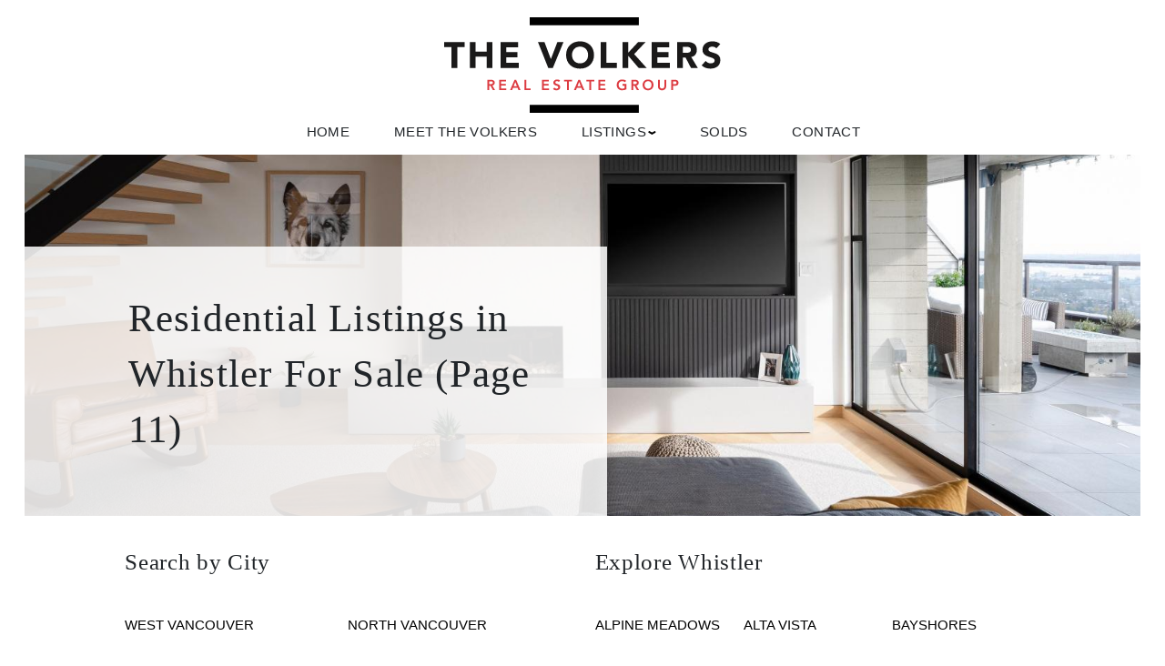

--- FILE ---
content_type: text/html; charset=utf-8
request_url: https://thevolkers.ca/listings/city-Whistler/page-11/
body_size: 16113
content:
<!DOCTYPE html>
<html lang="en">
	<head>
		<meta http-equiv="X-UA-Compatible" content="IE=edge" />
		<meta http-equiv="Content-Type" content="text/html; charset=UTF-8" />
		<meta name="viewport" content="width=device-width, initial-scale=1, maximum-scale=5" user-scalable="yes">
		
		<!-- Brixwork Google Analytics  -->
            <!-- Entire gtag to show - both Legacy (UA-) and G4 (G-) -->
            <script async src="https://www.googletagmanager.com/gtag/js?id=UA-30599965"></script>
            <script>
                window.dataLayer = window.dataLayer || [];
                function gtag(){dataLayer.push(arguments);}
                gtag('js', new Date());

                gtag('config', 'UA-30599965');
            </script>

       <!-- End of Brixwork Google Analytics -->
<!-- Brixwork Adwords Tracker  -->
            <script>
                gtag('config', 'AW-1000745520');
            </script>
            <!-- End of Brixwork Adwords Tracker -->

<title> Residential Listings in Whistler For Sale - The Volkers (11)</title>
<meta name="title" property="og:title" content=" Residential Listings in Whistler For Sale - The Volkers (11)">
<meta property="og:site_name" content="Redefining spaces and lives - The Volkers"/>
<meta name="description" content="You are browsing  Residential Listings in Whistler For Sale on The Volkers." />
<meta property="og:type" content="website" />
<meta property="og:image" content="https://dvvjkgh94f2v6.cloudfront.net/8ab08887/263100851/83dcefb7.jpeg?timestamp=1768342816"/>
		<link rel="image_src" href="https://dvvjkgh94f2v6.cloudfront.net/8ab08887/263100851/83dcefb7.jpeg?timestamp=1768342816" / ><meta property="og:url" content="https://thevolkers.ca/listings/city-Whistler/page-11/"/>
    <link rel="canonical" href="https://thevolkers.ca/listings/city-Whistler/page-11/" />
    <script type="text/javascript">
    window.brixwork_settings = {};// declare new object, not array. Arrays are just numeric indexes only.
    window.brixwork_settings['sitepath'] = 'https://thevolkers.ca/';
    window.brixwork_settings['templatepath'] = 'https://thevolkers.ca/templates/main/';
    window.brixwork_settings['master_url'] = 'https://dlake5t2jxd2q.cloudfront.net/';
    window.brixwork_settings['cloudfront_url'] = 'https://dyhx7is8pu014.cloudfront.net/';
    window.brixwork_settings['spark_enabled'] = false;



        // declare blank object first.
    window.brixwork_modal_contact_settings = new Array();// declare new object, not array. Arrays are just numeric indexes only.


    </script>		
		<link rel="icon" type="image/png" href="https://thevolkers.ca/templates/main/images/favicon.png" />

        <link rel="stylesheet" type="text/css" media="all" href="https://thevolkers.ca/templates/main/sass/root.css?v=5.082" />
        <link rel="stylesheet" type="text/css" media="all" href="https://dlake5t2jxd2q.cloudfront.net/css/common.css?v=5.082" />
		<link rel="stylesheet" type="text/css" media="all" href="https://dlake5t2jxd2q.cloudfront.net/css/common_mobile.css?v=5.082" />
		<link rel="stylesheet" type="text/css" media="all" href="https://dlake5t2jxd2q.cloudfront.net/css/jquery.fancybox.css?v=5.082" />
		<link rel="stylesheet" type="text/css" media="all" href="https://dlake5t2jxd2q.cloudfront.net/css/jquery.fancybox-buttons.css?v=5.082" />
		<link rel="stylesheet" type="text/css" media="all" href="https://thevolkers.ca/templates/main/sass/layout.css?v=5.082" />
		<link rel="stylesheet" type="text/css" media="all" href="https://thevolkers.ca/templates/main/sass/jquery-ui.css?v=5.082" />
        <link href="https://fonts.googleapis.com/css?family=Prata|Roboto+Condensed:300,400,700|Roboto:400,500&display=swap" rel="stylesheet">
        <link rel="stylesheet" href="https://unpkg.com/flickity@2/dist/flickity.min.css">
        <link rel="stylesheet" href="https://unpkg.com/flickity-fullscreen@2/fullscreen.css">
					<link rel="stylesheet" type="text/css" media="all" href="https://dlake5t2jxd2q.cloudfront.net//css/yaletown2//fav_N_rec_gallery_overlay.min.css?v=5.082" />
		<script type="text/javascript" src="https://ajax.googleapis.com/ajax/libs/jquery/3.3.1/jquery.min.js"></script><script type="text/javascript" src="https://ajax.googleapis.com/ajax/libs/jqueryui/1.12.1/jquery-ui.min.js"></script><link rel="stylesheet" type="text/css" media="all" href="https://dlake5t2jxd2q.cloudfront.net/css/owl.carousel.min.css?v=5.082" />
<link rel="stylesheet" type="text/css" media="all" href="https://dlake5t2jxd2q.cloudfront.net/css/owl.theme.default.min.css?v=5.082" />
<script src="https://dlake5t2jxd2q.cloudfront.net/js/owl.carousel.min.js?v=5.082" type="text/javascript" ></script>
    <link rel="stylesheet" type="text/css" href="https://dlake5t2jxd2q.cloudfront.net/css/layerslider6.css?v=5.082" />
    <script src="https://dlake5t2jxd2q.cloudfront.net/js/layerslider6/greensock.js?v=5.082" type="text/javascript" ></script>
    <script src="https://dlake5t2jxd2q.cloudfront.net/js/layerslider6/layerslider.transitions.js?v=5.082" type="text/javascript" ></script>
    <script src="https://dlake5t2jxd2q.cloudfront.net/js/layerslider6/layerslider.kreaturamedia.jquery.js?v=5.082" type="text/javascript" ></script>
    <link rel="stylesheet" type="text/css" media="all" href="https://dlake5t2jxd2q.cloudfront.net/css/PhotoSwipe/photoswipe.css?v=5.082" />
<link rel="stylesheet" type="text/css" media="all" href="https://dlake5t2jxd2q.cloudfront.net/css/PhotoSwipe/default-skin.css?v=5.082" />


<script type="text/javascript" src="https://dlake5t2jxd2q.cloudfront.net/js/PhotoSwipe/promise.js?v=5.082"></script>
<script type="text/javascript" src="https://dlake5t2jxd2q.cloudfront.net/js/PhotoSwipe/photoswipe.min.js?v=5.082"></script>
<script type="text/javascript" src="https://dlake5t2jxd2q.cloudfront.net/js/PhotoSwipe/photoswipe-ui-default.min.js?v=5.082"></script>
<script type="text/javascript" src="https://dlake5t2jxd2q.cloudfront.net/js/PhotoSwipe/brix_photoSwipe_API.js?v=5.082"></script>
		
		<script type="text/javascript" src="https://maps.googleapis.com/maps/api/js?key=AIzaSyDylHi5yzZ21t1Fg3TOfH9ru_pPdg8R8xI&v=3"" ></script>	</head>

	<body id="listings_5" class="pagetype_listings" data-type="listings" data-pageid="5" data-sessionid="3488ce793c9f3a3195d5d2754766d029">
        <!-- Load Facebook SDK for JavaScript -->
        <div id="fb-root"></div>
        <script async defer crossorigin="anonymous" src="https://connect.facebook.net/en_US/sdk.js#xfbml=1&version=v21.0"></script>
        		<div id="bodywrap" class="">
			

<header class="brix_nav ">
		<div id="menu_overlay"></div>
		<div id="topbar_real"></div>

	<div id="topbar">
        <div class="logo_section">
            <div id="logo">
                <a href="/" title="The Volkers" aria-label="link to The Volkers home">
                    <svg width="325.818" height="112" viewBox="0 0 325.818 112" xmlns="http://www.w3.org/2000/svg">
    <g fill="none" fill-rule="evenodd">
        <path d="M54.663 78.357c.306 0 .612-.015.919-.043.305-.028.586-.096.84-.204.256-.108.463-.272.621-.493.16-.221.238-.53.238-.927 0-.351-.074-.635-.22-.85a1.374 1.374 0 0 0-.579-.485 2.662 2.662 0 0 0-.79-.212 7.196 7.196 0 0 0-.842-.051h-1.854v3.265h1.667zm-3.809-5.102h4.183c.578 0 1.136.054 1.675.162a4.299 4.299 0 0 1 1.437.552c.42.261.754.612 1.004 1.055.248.442.373 1.003.373 1.683 0 .873-.24 1.604-.723 2.194-.481.59-1.17.946-2.066 1.071l3.197 5.323H57.35l-2.79-5.102h-1.564v5.102h-2.142v-12.04zM64.96 73.255h7.976v1.939h-5.834v2.959h5.527v1.938h-5.527v3.265h6.139v1.939h-8.28v-12.04M85.62 80.703l-1.854-4.897-1.888 4.897h3.741zm-2.722-7.448h1.853l5.188 12.04h-2.45l-1.121-2.755h-5.221l-1.09 2.755h-2.396l5.237-12.04zM94.641 73.255h2.143v10.101h5.119v1.939H94.64v-12.04M115.303 73.255h7.976v1.939h-5.834v2.959h5.527v1.938h-5.527v3.265h6.14v1.939h-8.282v-12.04M134.98 75.84a1.978 1.978 0 0 0-.91-.723 3.183 3.183 0 0 0-1.922-.144 1.962 1.962 0 0 0-.63.272 1.42 1.42 0 0 0-.45.484c-.113.199-.17.434-.17.706 0 .408.142.72.426.935.282.216.635.403 1.053.561.42.16.88.312 1.379.46.498.147.957.351 1.377.612.42.26.77.606 1.054 1.037.284.43.425 1.003.425 1.718 0 .646-.119 1.21-.357 1.692a3.456 3.456 0 0 1-.96 1.199c-.404.317-.871.555-1.403.714a5.875 5.875 0 0 1-1.685.238 6.32 6.32 0 0 1-2.16-.374 4.163 4.163 0 0 1-1.784-1.259l1.615-1.564a2.7 2.7 0 0 0 1.028.927 2.892 2.892 0 0 0 2.101.23c.25-.069.476-.17.68-.307.205-.136.368-.309.493-.519.125-.21.188-.45.188-.722 0-.442-.142-.783-.426-1.02a3.751 3.751 0 0 0-1.054-.604c-.42-.165-.878-.32-1.377-.468a5.806 5.806 0 0 1-1.378-.604 3.348 3.348 0 0 1-1.054-1.02c-.283-.425-.426-.995-.426-1.709 0-.624.128-1.162.383-1.615a3.51 3.51 0 0 1 1.004-1.131c.413-.3.886-.525 1.42-.672a6.096 6.096 0 0 1 3.477.068 4.28 4.28 0 0 1 1.607.952l-1.565 1.65M144.797 75.194h-3.69v-1.939h9.523v1.939h-3.69v10.1h-2.143v-10.1M160.809 80.703l-1.854-4.897-1.887 4.897h3.74zm-2.722-7.448h1.854l5.187 12.04h-2.449l-1.122-2.755h-5.22l-1.089 2.755h-2.398l5.237-12.04zM171.039 75.194h-3.69v-1.939h9.523v1.939h-3.69v10.1h-2.143v-10.1M181.633 73.255h7.976v1.939h-5.834v2.959h5.527v1.938h-5.527v3.265h6.139v1.939h-8.28v-12.04M214.555 84.41c-1.486.794-3.147 1.19-4.983 1.19-.93 0-1.783-.15-2.56-.45a5.846 5.846 0 0 1-2.007-1.275c-.56-.55-1-1.21-1.317-1.981-.317-.771-.476-1.627-.476-2.568 0-.964.159-1.84.476-2.627a5.883 5.883 0 0 1 1.317-2.016 5.783 5.783 0 0 1 2.007-1.283c.777-.3 1.63-.451 2.56-.451.918 0 1.78.11 2.585.332a5.325 5.325 0 0 1 2.16 1.181l-1.583 1.599a3.962 3.962 0 0 0-1.402-.867 4.972 4.972 0 0 0-1.743-.307c-.624 0-1.188.111-1.693.332a3.872 3.872 0 0 0-1.3.918 4.17 4.17 0 0 0-.842 1.37 4.695 4.695 0 0 0-.297 1.683c0 .646.099 1.241.297 1.785.198.545.48 1.015.841 1.412.363.397.797.708 1.301.935.505.227 1.069.34 1.693.34.544 0 1.056-.05 1.539-.153.482-.102.91-.26 1.283-.476v-2.84h-2.465v-1.938h4.609v6.155M224.236 78.357c.306 0 .612-.015.918-.043.306-.028.587-.096.842-.204.255-.108.462-.272.62-.493.159-.221.238-.53.238-.927 0-.351-.073-.635-.22-.85a1.376 1.376 0 0 0-.579-.485 2.662 2.662 0 0 0-.79-.212 7.193 7.193 0 0 0-.842-.051h-1.854v3.265h1.667zm-3.809-5.102h4.183c.579 0 1.137.054 1.675.162a4.299 4.299 0 0 1 1.437.552c.42.261.753.612 1.004 1.055.248.442.373 1.003.373 1.683 0 .873-.24 1.604-.722 2.194-.483.59-1.171.946-2.066 1.071l3.196 5.323h-2.584l-2.79-5.102h-1.564v5.102h-2.142v-12.04zM235.96 79.19c0 .646.098 1.241.297 1.785.197.545.479 1.015.84 1.412.364.397.797.708 1.302.935.504.227 1.068.34 1.692.34.623 0 1.19-.113 1.7-.34.51-.227.947-.538 1.31-.935.363-.397.643-.867.841-1.412.2-.544.298-1.139.298-1.785 0-.601-.098-1.162-.298-1.684a4.17 4.17 0 0 0-.84-1.369 3.86 3.86 0 0 0-1.31-.918 4.23 4.23 0 0 0-1.7-.332c-.625 0-1.189.111-1.693.332a3.872 3.872 0 0 0-1.301.918 4.17 4.17 0 0 0-.841 1.37 4.68 4.68 0 0 0-.298 1.683zm-2.245.136c0-.964.158-1.84.476-2.627a5.883 5.883 0 0 1 1.317-2.016 5.777 5.777 0 0 1 2.006-1.283c.777-.3 1.63-.451 2.56-.451.941-.011 1.802.127 2.585.417.782.289 1.457.71 2.023 1.266a5.851 5.851 0 0 1 1.327 2.007c.318.782.476 1.655.476 2.619 0 .94-.158 1.797-.476 2.568a5.889 5.889 0 0 1-1.327 1.99 6.056 6.056 0 0 1-2.023 1.3c-.783.312-1.644.473-2.585.485-.93 0-1.783-.15-2.56-.45a5.84 5.84 0 0 1-2.006-1.276c-.561-.55-1-1.21-1.317-1.981-.318-.771-.476-1.627-.476-2.568zM261.458 80.873c0 .726-.125 1.38-.374 1.964-.25.584-.59 1.08-1.02 1.488-.431.409-.942.723-1.531.944a5.43 5.43 0 0 1-1.922.332 5.43 5.43 0 0 1-1.921-.332 4.58 4.58 0 0 1-1.54-.944 4.248 4.248 0 0 1-1.02-1.488c-.243-.583-.365-1.238-.365-1.964v-7.618h2.143v7.55c0 .295.045.604.136.927.09.323.24.62.45.893.21.272.487.496.833.672.346.175.775.263 1.284.263.51 0 .938-.088 1.284-.263.346-.176.624-.4.834-.672.21-.272.36-.57.45-.893a3.43 3.43 0 0 0 .137-.927v-7.55h2.142v7.618M270.868 78.476c.306 0 .624-.012.952-.034.33-.023.632-.091.91-.204.278-.114.505-.284.68-.51.176-.227.264-.545.264-.953 0-.374-.08-.672-.238-.893a1.577 1.577 0 0 0-.612-.51 2.578 2.578 0 0 0-.834-.23 8.003 8.003 0 0 0-.884-.05h-1.53v3.384h1.292zm-3.434-5.221h4.047c.578 0 1.136.057 1.674.17a4.12 4.12 0 0 1 1.42.57c.408.266.734.623.979 1.071.243.448.365 1.006.365 1.675 0 .76-.13 1.372-.39 1.837a2.806 2.806 0 0 1-1.056 1.08 4.405 4.405 0 0 1-1.539.518 11.9 11.9 0 0 1-1.828.136h-1.53v4.983h-2.142v-12.04z" fill="#DC3B41"/>
        <path d="M206.593 0h-36.138 36.138zM100.747 9.365h128.518V0H100.747v9.365zM100.75 112h128.518v-9.365H100.75z" fill="#000"/>
        <path fill="#1A1919" d="M8.693 34.903H0v-5.938h24.1v5.938h-8.694v24.53H8.693v-24.53M30.382 28.965h6.714v11.36h13.038v-11.36h6.714v30.468h-6.714V46.265H37.096v13.168h-6.714V28.965M66.358 28.965h20.699v6.197H73.071v5.68h13.212v6.197H73.07v6.197h14.76v6.197H66.358V28.965M110.424 28.965h7.66l7.53 19.968h.087l7.66-19.968h7.187l-12.566 30.468h-5.38l-12.178-30.468M150.557 44.199c0 1.435.221 2.747.667 3.938a9.006 9.006 0 0 0 1.915 3.098 8.735 8.735 0 0 0 2.991 2.044c1.161.488 2.459.732 3.894.732 1.434 0 2.733-.244 3.895-.732a8.74 8.74 0 0 0 2.991-2.044 9.05 9.05 0 0 0 1.915-3.098c.445-1.19.667-2.503.667-3.938 0-1.405-.222-2.711-.667-3.916-.445-1.205-1.084-2.244-1.915-3.12a8.75 8.75 0 0 0-2.99-2.044c-1.163-.488-2.462-.732-3.896-.732-1.435 0-2.733.244-3.894.732a8.747 8.747 0 0 0-2.991 2.044c-.833.876-1.47 1.915-1.915 3.12-.446 1.205-.667 2.51-.667 3.916zm-6.971 0c0-2.438.408-4.648 1.226-6.627.817-1.98 1.958-3.665 3.42-5.057 1.465-1.391 3.2-2.46 5.209-3.206 2.007-.745 4.202-1.119 6.583-1.119 2.381 0 4.576.374 6.585 1.12 2.007.745 3.743 1.814 5.206 3.205 1.464 1.392 2.604 3.077 3.422 5.057.818 1.98 1.226 4.189 1.226 6.627 0 2.439-.408 4.648-1.226 6.628-.818 1.978-1.958 3.664-3.422 5.056-1.463 1.391-3.199 2.46-5.206 3.206-2.009.745-4.204 1.119-6.585 1.119-2.381 0-4.576-.374-6.583-1.12-2.01-.745-3.744-1.814-5.208-3.205-1.463-1.392-2.604-3.078-3.421-5.056-.818-1.98-1.226-4.19-1.226-6.628zM184.295 28.965h6.713v24.27h12.437v6.198h-19.15V28.965M209.964 28.965h6.713v12.652l11.835-12.652h8.779l-13.556 14.158 14.718 16.31h-9.382l-12.394-14.46v14.46h-6.713V28.965M244.34 28.965h20.699v6.197h-13.986v5.68h13.21v6.197h-13.21v6.197h14.76v6.197H244.34V28.965M280.995 41.574h3.96c.601 0 1.24-.022 1.914-.065a5.993 5.993 0 0 0 1.828-.387 3.17 3.17 0 0 0 1.357-1.012c.357-.458.537-1.104.537-1.935 0-.776-.157-1.392-.473-1.851a3.16 3.16 0 0 0-1.205-1.054 5.358 5.358 0 0 0-1.678-.496 13.757 13.757 0 0 0-1.85-.129h-4.39v6.929zm-6.713-12.61h11.791c1.55 0 3.02.151 4.41.453 1.392.301 2.612.803 3.659 1.506 1.047.703 1.878 1.65 2.496 2.84.617 1.191.925 2.676.925 4.454 0 2.152-.56 3.98-1.678 5.487-1.119 1.507-2.755 2.46-4.906 2.862l7.746 12.867h-8.048l-6.368-12.178h-3.314v12.178h-6.713V28.965zM320.577 36.41c-.545-.688-1.284-1.198-2.216-1.528-.932-.33-1.815-.495-2.646-.495-.489 0-.99.058-1.507.173a5.768 5.768 0 0 0-1.463.537c-.46.245-.833.567-1.119.968-.287.403-.43.89-.43 1.463 0 .92.344 1.622 1.032 2.11.69.487 1.557.903 2.604 1.248a90 90 0 0 0 3.379 1.032 13.95 13.95 0 0 1 3.377 1.463 8.004 8.004 0 0 1 2.604 2.54c.69 1.06 1.033 2.482 1.033 4.26 0 1.693-.316 3.17-.947 4.432a8.989 8.989 0 0 1-2.56 3.142c-1.076.832-2.324 1.449-3.744 1.85a16.48 16.48 0 0 1-4.497.603c-1.98 0-3.816-.302-5.508-.904-1.694-.603-3.271-1.578-4.734-2.927l4.776-5.25a6.968 6.968 0 0 0 2.604 2.13 7.427 7.427 0 0 0 3.249.754c.545 0 1.097-.065 1.657-.194a5.385 5.385 0 0 0 1.506-.581 3.234 3.234 0 0 0 1.075-.99c.273-.401.41-.875.41-1.42 0-.918-.352-1.642-1.055-2.173-.703-.53-1.585-.982-2.646-1.356a84.855 84.855 0 0 0-3.443-1.119 15.349 15.349 0 0 1-3.443-1.506 8.272 8.272 0 0 1-2.646-2.495c-.704-1.034-1.054-2.395-1.054-4.089 0-1.635.323-3.07.968-4.304a9.36 9.36 0 0 1 2.582-3.098c1.076-.832 2.316-1.455 3.722-1.871a15.24 15.24 0 0 1 4.346-.625c1.722 0 3.385.244 4.992.732a11.535 11.535 0 0 1 4.347 2.453l-4.605 5.035"/>
    </g>
</svg>
                                    </a>
            </div>
            
            <div id="hamburger_menu">
                <a title="Open menu">
                    <div class="hamburger_wrapper">
                        <span class="one"></span>
                        <span class="two"></span>
                        <span class="three"></span>
                        <span class="four"></span>
                    </div>
                </a>
            </div>
            <div id="menu" class="horizontal_nav">
                <nav>
                    <ul class="menulv_0 menulv_0" id="nav_ul"><li class="nav_list_item " id="nav_listitem_id_1"><a href="https://thevolkers.ca/" id="nav_link_id_1" title="Redefining Spaces and Lives">Home</a></li><li class="nav_list_item " id="nav_listitem_id_4"><a href="https://thevolkers.ca/about_team/" id="nav_link_id_4" title="we are The Volkers">Meet the Volkers</a></li><li class="nav_list_item expandmenu" id="nav_listitem_id_5"><a id="nav_link_id_5" title="Our Featured Listings">Listings<div class="arrow"><span class="right"></span><span class="left"></span></div></a><ul class="menulv_1 menulv_1" id="nav_ul_5"><li class="nav_list_item " id="nav_listitem_id_17"><a href="https://thevolkers.ca/our-featured-listings" id="nav_link_id_17" title="Featured Listings">Featured</a></li><li class="nav_list_item " id="nav_listitem_id_26"><a href="https://thevolkers.ca/listings/city-West+Vancouver/page-1" id="nav_link_id_26" title="West Vancouver">West Vancouver</a></li><li class="nav_list_item " id="nav_listitem_id_10"><a href="https://thevolkers.ca/listings/city-North+Vancouver/page-1" id="nav_link_id_10" title="North Vancouver">North Vancouver</a></li><li class="nav_list_item " id="nav_listitem_id_14"><a href="https://thevolkers.ca/listings/city-Vancouver+East/page-1" id="nav_link_id_14" title="East Vancouver">East Vancouver</a></li><li class="nav_list_item " id="nav_listitem_id_28"><a href="https://thevolkers.ca/listings/city-Vancouver+West/page-1" id="nav_link_id_28" title="Vancouver West">Vancouver West</a></li><li class="nav_list_item " id="nav_listitem_id_27"><a href="https://thevolkers.ca/listings/city-Squamish/page-1" id="nav_link_id_27" title="Squamish">Squamish</a></li><li class="nav_list_item " id="nav_listitem_id_29"><a href="https://thevolkers.ca/listings/city-Whistler/page-1" id="nav_link_id_29" title="Whistler">Whistler</a></li><li class="nav_list_item " id="nav_listitem_id_16"><a href="https://thevolkers.ca/mls-search/" id="nav_link_id_16" title="Search The MLS®">MLS® Search</a></li></ul></li><li class="nav_list_item " id="nav_listitem_id_48"><a href="https://thevolkers.ca/sold-listings/" id="nav_link_id_48" title="Our Sold Listings">Solds</a></li><li class="nav_list_item " id="nav_listitem_id_9"><a href="https://thevolkers.ca/contact" id="nav_link_id_9" title="Contact Us">Contact</a></li></ul>                </nav>
            </div>
        </div>
		

	</div>
    <nav>
        <div id="menu" class="vertical_nav">
            <ul class="menulv_0 menulv_0" id="nav_ul"><li class="nav_list_item " id="nav_listitem_id_1"><a href="https://thevolkers.ca/" id="nav_link_id_1" title="Redefining Spaces and Lives">Home</a></li><li class="nav_list_item " id="nav_listitem_id_4"><a href="https://thevolkers.ca/about_team/" id="nav_link_id_4" title="we are The Volkers">Meet the Volkers</a></li><li class="nav_list_item expandmenu" id="nav_listitem_id_5"><a id="nav_link_id_5" title="Our Featured Listings">Listings<div class="arrow"><span class="right"></span><span class="left"></span></div></a><ul class="menulv_1 menulv_1" id="nav_ul_5"><li class="nav_list_item " id="nav_listitem_id_17"><a href="https://thevolkers.ca/our-featured-listings" id="nav_link_id_17" title="Featured Listings">Featured</a></li><li class="nav_list_item " id="nav_listitem_id_26"><a href="https://thevolkers.ca/listings/city-West+Vancouver/page-1" id="nav_link_id_26" title="West Vancouver">West Vancouver</a></li><li class="nav_list_item " id="nav_listitem_id_10"><a href="https://thevolkers.ca/listings/city-North+Vancouver/page-1" id="nav_link_id_10" title="North Vancouver">North Vancouver</a></li><li class="nav_list_item " id="nav_listitem_id_14"><a href="https://thevolkers.ca/listings/city-Vancouver+East/page-1" id="nav_link_id_14" title="East Vancouver">East Vancouver</a></li><li class="nav_list_item " id="nav_listitem_id_28"><a href="https://thevolkers.ca/listings/city-Vancouver+West/page-1" id="nav_link_id_28" title="Vancouver West">Vancouver West</a></li><li class="nav_list_item " id="nav_listitem_id_27"><a href="https://thevolkers.ca/listings/city-Squamish/page-1" id="nav_link_id_27" title="Squamish">Squamish</a></li><li class="nav_list_item " id="nav_listitem_id_29"><a href="https://thevolkers.ca/listings/city-Whistler/page-1" id="nav_link_id_29" title="Whistler">Whistler</a></li><li class="nav_list_item " id="nav_listitem_id_16"><a href="https://thevolkers.ca/mls-search/" id="nav_link_id_16" title="Search The MLS®">MLS® Search</a></li></ul></li><li class="nav_list_item " id="nav_listitem_id_48"><a href="https://thevolkers.ca/sold-listings/" id="nav_link_id_48" title="Our Sold Listings">Solds</a></li><li class="nav_list_item " id="nav_listitem_id_9"><a href="https://thevolkers.ca/contact" id="nav_link_id_9" title="Contact Us">Contact</a></li><li class="nav_list_item " id="nav_listitem_id_999"><a href="tel:" id="nav_link_id_999" title="Call ">call</a></li><li class="nav_list_item " id="nav_listitem_id_998"><a href="mailto:tyler@tylervolker.com" id="nav_link_id_998" title="eMail tyler@tylervolker.com">eMail</a></li></ul>            <div class="close_button">
                <span class="one"></span>
                <span class="two"></span>
            </div>
            <div class="social_icons">
                            </div>
        </div>
    </nav>
</header>

<main>

<section class="container-fluid listingspage" id="volker_homepage_top_section">
    <div class="image_wrapper">
        <img class="img-full" src="https://dyhx7is8pu014.cloudfront.net/thevolkers.ca/pages/5/main.jpg?mod=1690926012" alt=" Residential Listings in Whistler For Sale (Page 11)">
    </div>
    <div class="content_wrapper">
        <h1 class="header_title"> Residential Listings in Whistler For Sale (Page 11)</h1>
    </div>
</section>


<div id="search_city_section" class="padding_box_medium">
    <div class="container-fluid">
       <div class="row">
           <div class="col-md-10 offset-md-1">
               <div class="row">
                   <div class="col-md-6">
                       <h3 class="section_title">Search by City</h3>
                       <ul class="cities tab row">
                           
                               <li class="tablinks col-xs-6  " rel="29" >
                                   <a href="https://thevolkers.ca/listings/city-West+Vancouver/page-1">
                                       <p class="text-uppercase">West Vancouver</p>
                                   </a>

                               </li>

                           
                               <li class="tablinks col-xs-6  " rel="15" >
                                   <a href="https://thevolkers.ca/listings/city-North+Vancouver/page-1">
                                       <p class="text-uppercase">North Vancouver</p>
                                   </a>

                               </li>

                           
                               <li class="tablinks col-xs-6  " rel="36" >
                                   <a href="https://thevolkers.ca/listings/city-Vancouver+East/page-1">
                                       <p class="text-uppercase">Vancouver East</p>
                                   </a>

                               </li>

                           
                               <li class="tablinks col-xs-6  " rel="25" >
                                   <a href="https://thevolkers.ca/listings/city-Vancouver+West/page-1">
                                       <p class="text-uppercase">Vancouver West</p>
                                   </a>

                               </li>

                           
                               <li class="tablinks col-xs-6  " rel="17" >
                                   <a href="https://thevolkers.ca/listings/city-Squamish/page-1">
                                       <p class="text-uppercase">Squamish</p>
                                   </a>

                               </li>

                           
                               <li class="tablinks col-xs-6 defaultOpen " rel="1" >
                                   <a href="https://thevolkers.ca/listings/city-Whistler/page-1">
                                       <p class="text-uppercase">Whistler</p>
                                   </a>

                               </li>

                                                  </ul>
                   </div>
                                          <div class="col-md-6">
                           <h3  class="section_title">Explore Whistler</h3>
                           <ul class="areas tab row">
                               
                                   <li class="tablinks col-xs-6 col-md-4   " rel="406" >
                                       <a href="https://thevolkers.ca/listings/city-Whistler/area-Alpine+Meadows/page-1">
                                           <p class="text-uppercase">Alpine Meadows</p>
                                       </a>
                                   </li>

                               
                                   <li class="tablinks col-xs-6 col-md-4   " rel="423" >
                                       <a href="https://thevolkers.ca/listings/city-Whistler/area-Alta+Vista/page-1">
                                           <p class="text-uppercase">Alta Vista</p>
                                       </a>
                                   </li>

                               
                                   <li class="tablinks col-xs-6 col-md-4   " rel="415" >
                                       <a href="https://thevolkers.ca/listings/city-Whistler/area-Bayshores/page-1">
                                           <p class="text-uppercase">Bayshores</p>
                                       </a>
                                   </li>

                               
                                   <li class="tablinks col-xs-6 col-md-4   " rel="408" >
                                       <a href="https://thevolkers.ca/listings/city-Whistler/area-Benchlands/page-1">
                                           <p class="text-uppercase">Benchlands</p>
                                       </a>
                                   </li>

                               
                                   <li class="tablinks col-xs-6 col-md-4   " rel="441" >
                                       <a href="https://thevolkers.ca/listings/city-Whistler/area-Black+Tusk+-+Pinecrest/page-1">
                                           <p class="text-uppercase">Black Tusk - Pinecrest</p>
                                       </a>
                                   </li>

                               
                                   <li class="tablinks col-xs-6 col-md-4   " rel="414" >
                                       <a href="https://thevolkers.ca/listings/city-Whistler/area-Black+Tusk+%C3%A2%E2%82%AC%E2%80%9C+Pinecrest/page-1">
                                           <p class="text-uppercase">Black Tusk â€“ Pinecrest</p>
                                       </a>
                                   </li>

                               
                                   <li class="tablinks col-xs-6 col-md-4   " rel="396" >
                                       <a href="https://thevolkers.ca/listings/city-Whistler/area-Blueberry+Hill/page-1">
                                           <p class="text-uppercase">Blueberry Hill</p>
                                       </a>
                                   </li>

                               
                                   <li class="tablinks col-xs-6 col-md-4   " rel="398" >
                                       <a href="https://thevolkers.ca/listings/city-Whistler/area-Brio/page-1">
                                           <p class="text-uppercase">Brio</p>
                                       </a>
                                   </li>

                               
                                   <li class="tablinks col-xs-6 col-md-4   " rel="567" >
                                       <a href="https://thevolkers.ca/listings/city-Whistler/area-Callaghan/page-1">
                                           <p class="text-uppercase">Callaghan</p>
                                       </a>
                                   </li>

                               
                                   <li class="tablinks col-xs-6 col-md-4   " rel="442" >
                                       <a href="https://thevolkers.ca/listings/city-Whistler/area-Cheakamus+Crossing/page-1">
                                           <p class="text-uppercase">Cheakamus Crossing</p>
                                       </a>
                                   </li>

                               
                                   <li class="tablinks col-xs-6 col-md-4   " rel="409" >
                                       <a href="https://thevolkers.ca/listings/city-Whistler/area-Emerald+Estates/page-1">
                                           <p class="text-uppercase">Emerald Estates</p>
                                       </a>
                                   </li>

                               
                                   <li class="tablinks col-xs-6 col-md-4   " rel="566" >
                                       <a href="https://thevolkers.ca/listings/city-Whistler/area-Function+Junction/page-1">
                                           <p class="text-uppercase">Function Junction</p>
                                       </a>
                                   </li>

                               
                                   <li class="tablinks col-xs-6 col-md-4   " rel="428" >
                                       <a href="https://thevolkers.ca/listings/city-Whistler/area-Green+Lake+Estates/page-1">
                                           <p class="text-uppercase">Green Lake Estates</p>
                                       </a>
                                   </li>

                               
                                   <li class="tablinks col-xs-6 col-md-4   " rel="418" >
                                       <a href="https://thevolkers.ca/listings/city-Whistler/area-Nesters/page-1">
                                           <p class="text-uppercase">Nesters</p>
                                       </a>
                                   </li>

                               
                                   <li class="tablinks col-xs-6 col-md-4   " rel="399" >
                                       <a href="https://thevolkers.ca/listings/city-Whistler/area-Nordic/page-1">
                                           <p class="text-uppercase">Nordic</p>
                                       </a>
                                   </li>

                               
                                   <li class="tablinks col-xs-6 col-md-4   " rel="587" >
                                       <a href="https://thevolkers.ca/listings/city-Whistler/area-Pemberton+Meadows/page-1">
                                           <p class="text-uppercase">Pemberton Meadows</p>
                                       </a>
                                   </li>

                               
                                   <li class="tablinks col-xs-6 col-md-4   " rel="10" >
                                       <a href="https://thevolkers.ca/listings/city-Whistler/area-Pemberton+WH/page-1">
                                           <p class="text-uppercase">Pemberton WH</p>
                                       </a>
                                   </li>

                               
                                   <li class="tablinks col-xs-6 col-md-4   " rel="405" >
                                       <a href="https://thevolkers.ca/listings/city-Whistler/area-Rainbow/page-1">
                                           <p class="text-uppercase">Rainbow</p>
                                       </a>
                                   </li>

                               
                                   <li class="tablinks col-xs-6 col-md-4   " rel="416" >
                                       <a href="https://thevolkers.ca/listings/city-Whistler/area-Spring+Creek/page-1">
                                           <p class="text-uppercase">Spring Creek</p>
                                       </a>
                                   </li>

                               
                                   <li class="tablinks col-xs-6 col-md-4   " rel="417" >
                                       <a href="https://thevolkers.ca/listings/city-Whistler/area-Spruce+Grove/page-1">
                                           <p class="text-uppercase">Spruce Grove</p>
                                       </a>
                                   </li>

                               
                                   <li class="tablinks col-xs-6 col-md-4   " rel="892" >
                                       <a href="https://thevolkers.ca/listings/city-Whistler/area-Upper+Squamish/page-1">
                                           <p class="text-uppercase">Upper Squamish</p>
                                       </a>
                                   </li>

                               
                                   <li class="tablinks col-xs-6 col-md-4   " rel="407" >
                                       <a href="https://thevolkers.ca/listings/city-Whistler/area-WedgeWoods/page-1">
                                           <p class="text-uppercase">WedgeWoods</p>
                                       </a>
                                   </li>

                               
                                   <li class="tablinks col-xs-6 col-md-4   " rel="427" >
                                       <a href="https://thevolkers.ca/listings/city-Whistler/area-Westside/page-1">
                                           <p class="text-uppercase">Westside</p>
                                       </a>
                                   </li>

                               
                                   <li class="tablinks col-xs-6 col-md-4  defaultOpen " rel="1" >
                                       <a href="https://thevolkers.ca/listings/city-Whistler/area-Whistler/page-1">
                                           <p class="text-uppercase">Whistler</p>
                                       </a>
                                   </li>

                               
                                   <li class="tablinks col-xs-6 col-md-4   " rel="434" >
                                       <a href="https://thevolkers.ca/listings/city-Whistler/area-Whistler+Cay+Estates/page-1">
                                           <p class="text-uppercase">Whistler Cay Estates</p>
                                       </a>
                                   </li>

                               
                                   <li class="tablinks col-xs-6 col-md-4   " rel="411" >
                                       <a href="https://thevolkers.ca/listings/city-Whistler/area-Whistler+Cay+Heights/page-1">
                                           <p class="text-uppercase">Whistler Cay Heights</p>
                                       </a>
                                   </li>

                               
                                   <li class="tablinks col-xs-6 col-md-4   " rel="413" >
                                       <a href="https://thevolkers.ca/listings/city-Whistler/area-Whistler+Creek/page-1">
                                           <p class="text-uppercase">Whistler Creek</p>
                                       </a>
                                   </li>

                               
                                   <li class="tablinks col-xs-6 col-md-4   " rel="401" >
                                       <a href="https://thevolkers.ca/listings/city-Whistler/area-Whistler+Village/page-1">
                                           <p class="text-uppercase">Whistler Village</p>
                                       </a>
                                   </li>

                               
                                   <li class="tablinks col-xs-6 col-md-4   " rel="421" >
                                       <a href="https://thevolkers.ca/listings/city-Whistler/area-White+Gold/page-1">
                                           <p class="text-uppercase">White Gold</p>
                                       </a>
                                   </li>

                                                          </ul>
                       </div>
                                  </div>
           </div>
       </div>
    </div>
</div>


 
	<section id="search_form_section" class="padding_box_medium">
		<div class="container-fluid text-center" style="display: none;">
			<div class="row">
                <div class="col-md-12 button_wrapper">
				    <div class="btn btn-yt2 search_form_expand" data-target="#listings_search_form">Refine Search</div>
                </div>
            </div>
		</div>
        
        
        <div id="listings_search_form" class="container-fluid" style="display: block;">
         <div class="row">
             <div class="col-md-10 offset-md-1">
                 
<link rel="stylesheet" href="https://fonts.googleapis.com/icon?family=Material+Icons" />

    <link rel="stylesheet" href="https://dlake5t2jxd2q.cloudfront.net//css/yaletown2/listing_search_form_yaletown2.css?v=5.082" />
	<script type="text/javascript">
	

    $(document).ready(function(){
        /*
				var script = document.createElement('script');
				script.src = "/js/listing_search_form_yaletown2.js";
				document.getElementsByTagName('head')[0].appendChild(script);
		*/


		    });
</script>

<style>
  .slider_wrap .ui-slider .ui-slider-handle {
	width:19px;
	height:19px;
	top:-8px;
	border:none;
	margin-left:-8px;
	z-index:9;
  }

  .slider_display_value_container {
	text-align: center;

	-webkit-transition: all 0.5s;
	-moz-transition: all 0.5s;
	transition: all 0.5s;
  }

  .slider_display_value_container p.slider_display_value {
	margin-left:auto;
	margin-right:auto;
	text-align: center;
	display:inline-block;
	width:auto;
	-webkit-transition: all 0.5s;
	-moz-transition: all 0.5s;
	transition: all 0.5s;
	margin-bottom:20px;
  }

  #listing_search_form .slider_wrap {
	margin-bottom:40px;
  }
</style>


<form id="listing_search_form" class="row" method="post" enctype="multipart/form-data">
	    <input type="hidden" name="listing_search_min_sqft" id="listing_search_min_sqft"  autocomplete="off" />
    <input type="hidden" name="listing_search_max_sqft" id="listing_search_max_sqft"  autocomplete="off" />
    <input type="hidden" name="listing_search_min_price" id="listing_search_min_price" value="" autocomplete="off" />
    <input type="hidden" name="listing_search_max_price" id="listing_search_max_price" value="" autocomplete="off" />

    <input type="hidden" id="search_min_price" value="0" autocomplete="off" />
    <input type="hidden" id="search_max_price" value="5000000" autocomplete="off" />
    <input type="hidden" id="search_price_increments" value="20000" autocomplete="off" />

    <input type="hidden" id="default_min_price" value="0" autocomplete="off" />
    <input type="hidden" id="default_max_price" value="5000000" autocomplete="off" />

    <div class="col-md-8 col-sm-12">
        <div class="brixwork_yaletown2_slider_wrap">
            <div class="brixwork_yaletown2_search_slider_min" id="brixwork_yaletown2_price_min_display">&nbsp;</div>
            <div class="brixwork_yaletown2_search_slider_max" id="brixwork_yaletown2_price_max_display">&nbsp;</div>
            <div class="brixwork_yaletown2_slider formcolor" id="brixwork_yaletown2_price_slider"></div>
        </div>
    </div>

    <input type="hidden" id="search_min_sqft" value="0" autocomplete="off" />
    <input type="hidden" id="search_max_sqft" value="5000" autocomplete="off" />
    <input type="hidden" id="search_sqft_increments" value="20" autocomplete="off" />

    <input type="hidden" id="default_min_sqft" value="0" autocomplete="off" />
    <input type="hidden" id="default_max_sqft" value="5000" autocomplete="off" />

    <div class="col-md-4 col-sm-12">
        <div class="brixwork_yaletown2_slider_wrap">
            <div class="brixwork_yaletown2_search_slider_min" id="brixwork_yaletown2_sqft_min_display">&nbsp;</div>
            <div class="brixwork_yaletown2_search_slider_max" id="brixwork_yaletown2_sqft_max_display">&nbsp;</div>
            <div class="brixwork_yaletown2_slider formcolor" id="brixwork_yaletown2_sqft_slider"></div>

        </div>
    </div>

    <div class="col-xs-12">
        <div class="brixwork_yaletown2_city_container">
            <select name="listing_search_city" id="brixwork_yaletown2_listing_search_city" class="brixwork_yaletown2_city_select" data-placeholder="Choose a City" autocomplete="off">
                <option value="" selected="selected">Choose A City</option>
				<option rel="13" value="Abbotsford" >Abbotsford</option><option rel="16" value="Bowen Island" >Bowen Island</option><option rel="39" value="Burnaby East" >Burnaby East</option><option rel="37" value="Burnaby North" >Burnaby North</option><option rel="24" value="Burnaby South" >Burnaby South</option><option rel="18" value="Chilliwack" >Chilliwack</option><option rel="28" value="Cloverdale" >Cloverdale</option><option rel="23" value="Coquitlam" >Coquitlam</option><option rel="46" value="Creston" >Creston</option><option rel="31" value="Cultus Lake" >Cultus Lake</option><option rel="47" value="FRV Fake Area" >FRV Fake Area</option><option rel="30" value="Ladner" >Ladner</option><option rel="19" value="Langley" >Langley</option><option rel="20" value="Maple Ridge" >Maple Ridge</option><option rel="12" value="Mission" >Mission</option><option rel="2" value="N. Delta" >N. Delta</option><option rel="26" value="New Westminster" >New Westminster</option><option rel="14" value="North Surrey" >North Surrey</option><option rel="15" value="North Vancouver" >North Vancouver</option><option rel="45" value="Pemberton" >Pemberton</option><option rel="11" value="Pitt Meadows" >Pitt Meadows</option><option rel="38" value="Port Coquitlam" >Port Coquitlam</option><option rel="10" value="Port Moody" >Port Moody</option><option rel="21" value="Richmond" >Richmond</option><option rel="27" value="Rosedale" >Rosedale</option><option rel="6" value="Sardis" >Sardis</option><option rel="7" value="South Surrey White Rock" >South Surrey White Rock</option><option rel="17" value="Squamish" >Squamish</option><option rel="3" value="Sunshine Coast" >Sunshine Coast</option><option rel="4" value="Surrey" >Surrey</option><option rel="33" value="Tsawwassen" >Tsawwassen</option><option rel="36" value="Vancouver East" >Vancouver East</option><option rel="25" value="Vancouver West" >Vancouver West</option><option rel="29" value="West Vancouver" >West Vancouver</option><option rel="1" value="Whistler"  selected="selected">Whistler</option>            </select>
        </div>
        <div class="brixwork_yaletown2_area_container">
            <select name="listing_search_subarea[]" id="brixwork_yaletown2_listing_search_area" class="brixwork_yaletown2_area_select" multiple data-placeholder="Choose City First" autocomplete="off">
                <option value="" selected="selected">Choose Subareas</option>
            </select>
        </div>
        <div class="brixwork_yaletown2_criterion brixwork_yaletown2_street_search_container">
            <input type="text" name="listing_search_street" id="brixwork_yaletown2_street_search" class="typeahead" data-provide="typeahead" autocomplete="off" />
            <input type="hidden" name="listing_search_street_dir" value="" />
            <input type="hidden" name="listing_search_street_name" value="" />
            <input type="hidden" name="listing_search_street_type" value="" />
            <input type="hidden" name="listing_search_street_suffix" value="" />
        </div>
    </div>

    <div class="col-xs-12">
        <div class="brixwork_yaletown2_criterion brixwork_yaletown2_type_container">
            <select name="listing_search_type" id="brixwork_yaletown2_search_type" data-placeholder="Property Type">
                <option value="">Any Type</option>
				                    <option rel="1" value="House" >House</option>
					                    <option rel="2" value="Condo" >Condo</option>
					                    <option rel="3" value="Townhome" >Townhome</option>
					                    <option rel="4" value="Duplex" >Duplex</option>
					                    <option rel="6" value="Penthouse" >Penthouse</option>
					                    <option rel="7" value="Land" >Land</option>
					                    <option rel="11" value="Loft" >Loft</option>
					                    <option rel="12" value="Farm or Ranch" >Farm or Ranch</option>
					                    <option rel="13" value="Laneway House" >Laneway House</option>
					            </select>
        </div>
        <div class="brixwork_yaletown2_criterion brixwork_yaletown2_bed_container">
            <select id="brixwork_yaletown2_search_bedrooms" name="listing_search_bedrooms" autocomplete="off">
                <option value="">All Beds</option>
				<option value="0" >Studio</option><option value="1" >1 Bedroom</option><option value="2" >2 Bedrooms</option><option value="3" >3 Bedrooms</option><option value="3" rel="min" >3+ Bedrooms</option><option value="4" rel="min" >4+ Bedrooms</option><option value="5" rel="min" >5+ Bedrooms</option>            </select>
        </div>
        <div class="brixwork_yaletown2_criterion brixwork_yaletown2_bath_container">
            <select id="brixwork_yaletown2_search_min_bathrooms" name="listing_search_bathrooms" autocomplete="off">
                <option value="">All Baths</option>
				<option value="0" >None</option><option value="1" >1 Bathroom</option><option value="2" >2 Bathrooms</option><option value="3" >3 Bathrooms</option><option value="3" rel="min" >3+ Bathrooms</option><option value="4" rel="min" >4+ Bathrooms</option><option value="5" rel="min" >5+ Bathrooms</option>            </select>
        </div>
        <div class="brixwork_yaletown2_criterion brixwork_yaletown2_features_container">
            <select id="brixwork_yaletown2_search_features" name="listing_search_features[]" multiple autocomplete="off" data-placeholder="Other Features">
                <option value="" selected="selected" class="select_disabled">No Features</option>
				<option value="waterfront" >Waterfront</option><option value="skihill" >Ski Hill</option><option value="golfcourse" >On or Near Golf Course</option><option value="marina" >Near Marina</option><option value="gatedcomm" >Gated Community</option><option value="retirementcomm" >Retirement Community</option>            </select>
        </div>
        <div class="brixwork_yaletown2_criterion brixwork_yaletown2_checkbox brixwork_yaletown2_openhouse_container">
            <input type="checkbox" name="listing_search_openhouse" autocomplete="off" id="brixwork_yaletown2_search_openhouse"  />
            <label for="brixwork_yaletown2_search_openhouse">&nbsp;Has Open House</label>
        </div>

		            <input type="hidden" value="listings" name="listing_custom_filename" autocomplete="off" />
			    </div>



    <div class="col-xs-12">
		            <div class="brixwork_yaletown2_criterion brixwork_yaletown2_orderby_container">
                <select name="listing_order_by" id="brixwork_yaletown2_listing_order_by" autocomplete="off">
                    <option value="create_date" selected="selected">Date Listed</option>
                    <option value="price">Listed Price</option>
                    <option value="sqft">Size of Home</option>
                    <option value="bedroom">Bedrooms</option>
                    <option value="bathroom">Bathrooms</option>
                </select>
            </div>
            <div class="brixwork_yaletown2_criterion brixwork_yaletown2_orderdir_container">
                <select name="listing_order_direction" id="brixwork_yaletown2_listing_order_direction" autocomplete="off" data-placeholder="Order Direction">
                    <option value="DESC"> </option>
                    <option value="ASC"> </option>
                </select>
            </div>
			        <div class="brixwork_yaletown2_criterion brixwork_yaletown2_submit_container">
            <input type="button" id="listing_search_submit" value="Refine Search" class="btn-yt2" />
        </div>
    </div>
</form>
             </div>
         </div>
        </div>
	</section>


	<nav class="padding_box_medium">
		<div class="container-fluid listing_page_nav_container">
			<div class="row page_links">
				<div class="listing_page_nav"><a href="https://thevolkers.ca/listings/city-Whistler/page-1/">1</a></div><div class="listing_page_nav"><a href="https://thevolkers.ca/listings/city-Whistler/page-2/">2</a></div><div class="listing_page_nav"><a href="https://thevolkers.ca/listings/city-Whistler/page-3/">3</a></div><div class="listing_page_nav"><a href="https://thevolkers.ca/listings/city-Whistler/page-4/">4</a></div><div class="listing_page_nav"><a href="https://thevolkers.ca/listings/city-Whistler/page-5/">5</a></div><div class="listing_page_nav"><a href="https://thevolkers.ca/listings/city-Whistler/page-6/">6</a></div><div class="listing_page_nav"><a href="https://thevolkers.ca/listings/city-Whistler/page-7/">7</a></div><div class="listing_page_nav"><a href="https://thevolkers.ca/listings/city-Whistler/page-8/">8</a></div><div class="listing_page_nav"><a href="https://thevolkers.ca/listings/city-Whistler/page-9/">9</a></div><div class="listing_page_nav"><a href="https://thevolkers.ca/listings/city-Whistler/page-10/">10</a></div><div class="listing_page_nav currentpage"><a href="https://thevolkers.ca/listings/city-Whistler/page-11/">11</a></div><div class="listing_page_nav"><a href="https://thevolkers.ca/listings/city-Whistler/page-12/">12</a></div><div class="listing_page_nav"><a href="https://thevolkers.ca/listings/city-Whistler/page-13/">13</a></div><div class="listing_page_nav"><a href="https://thevolkers.ca/listings/city-Whistler/page-14/">14</a></div><div class="listing_page_nav"><a href="https://thevolkers.ca/listings/city-Whistler/page-15/">15</a></div><div class="listing_page_nav"><a href="https://thevolkers.ca/listings/city-Whistler/page-16/">16</a></div><div class="listing_page_nav"><a href="https://thevolkers.ca/listings/city-Whistler/page-17/">17</a></div><div class="listing_page_nav"><a href="https://thevolkers.ca/listings/city-Whistler/page-18/">18</a></div><div class="listing_page_nav"><a href="https://thevolkers.ca/listings/city-Whistler/page-19/">19</a></div><div class="listing_page_nav"><a href="https://thevolkers.ca/listings/city-Whistler/page-20/">20</a></div><div class="listing_page_nav"><a href="https://thevolkers.ca/listings/city-Whistler/page-21/">21</a></div><div class="listing_page_nav"><a href="https://thevolkers.ca/listings/city-Whistler/page-22/">22</a></div><div class="listing_page_nav"><a href="https://thevolkers.ca/listings/city-Whistler/page-23/">23</a></div><div class="listing_page_nav"><a href="https://thevolkers.ca/listings/city-Whistler/page-24/">24</a></div><div class="listing_page_nav"><a href="https://thevolkers.ca/listings/city-Whistler/page-25/">25</a></div><div class="listing_page_nav"><a href="https://thevolkers.ca/listings/city-Whistler/page-26/">26</a></div><div class="listing_page_nav"><a href="https://thevolkers.ca/listings/city-Whistler/page-27/">27</a></div><div class="listing_page_nav"><a href="https://thevolkers.ca/listings/city-Whistler/page-28/">28</a></div>			</div>
		</div>
	</nav>


	<div class="container-fluid padding_box_medium text-center">
		<div class="row">
			<div class="col-sm-12">
							</div>
		</div>
	</div>


	<section class="light_bg" id="listings_section">
		<div class="container-fluid" id="listings_wrapper">
            <div class="row">
                                    <div class="col-md-6 col-xl-4">
                        <div class="listing_container listing_card ">
            <a href="https://thevolkers.ca/showlisting/mls-R3066235/215C-2036-London-Lane-Whistler-Creek-Whistler/" title="View 215C - 2036 London Lane, Whistler Creek, Whistler">
                <div class="photo_wrapper">
                    <img src='https://dvvjkgh94f2v6.cloudfront.net/8ab08887/263087862/83dcefb7.jpeg?timestamp=1762805860' class='scale-with-grid' alt='215C - 2036 London Lane, Whistler Creek, Whistler photo number 2' title='215C - 2036 London Lane, Whistler Creek, Whistler photo number 2' />
                    
                    
                    
                </div>
            </a>
            <div class="details_wrapper">
                <a href="https://thevolkers.ca/showlisting/mls-R3066235/215C-2036-London-Lane-Whistler-Creek-Whistler/" title="View 215C - 2036 London Lane, Whistler Creek, Whistler">        
                   
                    <div class="listing_address">
                        
		<span class="address_1">215C - 2036 London Lane </span>&nbsp<br class="d-xxxxl-none">
		<span class="address_2"><span class="area">Whistler Creek, </span><span class="city">Whistler</span></span>
	
                    </div>
                </a>
                <div class="bbs_wrapper"><span class="price">$269,000</span> <span class="dot">•</span> <span class="type">Condo</span> <span class="dot">•</span> <span class="bbs_text">2 Beds</span> <span class="dot">•</span> <span class="bbs_text">1 Bath</span> <span class="dot">•</span> <span class="bbs_text">733 sqft</span></div>
                <div class="listedby_wrapper"><p class=" listedby">Listed by  Stilhavn Real Estate Services.</p></div>
            </div>
		</div>
	                    </div>
                                        <div class="col-md-6 col-xl-4">
                        <div class="listing_container listing_card ">
            <a href="https://thevolkers.ca/showlisting/mls-R3066514/24-4661-Blackcomb-Way-Benchlands-Whistler/" title="View 24 - 4661 Blackcomb Way, Benchlands, Whistler">
                <div class="photo_wrapper">
                    <img src='https://dvvjkgh94f2v6.cloudfront.net/8ab08887/263088141/83dcefb7.jpeg?timestamp=1762883851' class='scale-with-grid' alt='24 - 4661 Blackcomb Way, Benchlands, Whistler photo number 2' title='24 - 4661 Blackcomb Way, Benchlands, Whistler photo number 2' />
                    
                    
                    
                </div>
            </a>
            <div class="details_wrapper">
                <a href="https://thevolkers.ca/showlisting/mls-R3066514/24-4661-Blackcomb-Way-Benchlands-Whistler/" title="View 24 - 4661 Blackcomb Way, Benchlands, Whistler">        
                   
                    <div class="listing_address">
                        
		<span class="address_1">24 - 4661 Blackcomb Way </span>&nbsp<br class="d-xxxxl-none">
		<span class="address_2"><span class="area">Benchlands, </span><span class="city">Whistler</span></span>
	
                    </div>
                </a>
                <div class="bbs_wrapper"><span class="price">$1,379,000</span> <span class="dot">•</span> <span class="type">Townhome</span> <span class="dot">•</span> <span class="bbs_text">1 Bed</span> <span class="dot">•</span> <span class="bbs_text">2 Baths</span> <span class="dot">•</span> <span class="bbs_text">757 sqft</span></div>
                <div class="listedby_wrapper"><p class=" listedby">Listed by  RE/MAX Sea to Sky Real Estate.</p></div>
            </div>
		</div>
	                    </div>
                                        <div class="col-md-6 col-xl-4">
                        <div class="listing_container listing_card ">
            <a href="https://thevolkers.ca/showlisting/mls-R3065908/405-6850-Crabapple-Drive-Whistler-Cay-Estates-Whistler/" title="View 405 - 6850 Crabapple Drive, Whistler Cay Estates, Whistler">
                <div class="photo_wrapper">
                    <img src='https://dvvjkgh94f2v6.cloudfront.net/8ab08887/263087535/83dcefb7.jpeg?timestamp=1762560560' class='scale-with-grid' alt='405 - 6850 Crabapple Drive, Whistler Cay Estates, Whistler photo number 2' title='405 - 6850 Crabapple Drive, Whistler Cay Estates, Whistler photo number 2' />
                    
                    
                    
                </div>
            </a>
            <div class="details_wrapper">
                <a href="https://thevolkers.ca/showlisting/mls-R3065908/405-6850-Crabapple-Drive-Whistler-Cay-Estates-Whistler/" title="View 405 - 6850 Crabapple Drive, Whistler Cay Estates, Whistler">        
                   
                    <div class="listing_address">
                        
		<span class="address_1">405 - 6850 Crabapple Drive </span>&nbsp<br class="d-xxxxl-none">
		<span class="address_2"><span class="area">Whistler Cay Estates, </span><span class="city">Whistler</span></span>
	
                    </div>
                </a>
                <div class="bbs_wrapper"><span class="price">$759,000</span> <span class="dot">•</span> <span class="type">Townhome</span> <span class="dot">•</span> <span class="bbs_text">0 Beds</span> <span class="dot">•</span> <span class="bbs_text">1 Bath</span> <span class="dot">•</span> <span class="bbs_text">403 sqft</span></div>
                <div class="listedby_wrapper"><p class=" listedby">Listed by  Rennie & Associates Realty.</p></div>
            </div>
		</div>
	                    </div>
                                        <div class="col-md-6 col-xl-4">
                        <div class="listing_container listing_card ">
            <a href="https://thevolkers.ca/showlisting/mls-R3065810/243-4800-Spearhead-Drive-Benchlands-Whistler/" title="View 243 - 4800 Spearhead Drive, Benchlands, Whistler">
                <div class="photo_wrapper">
                    <img src='https://dvvjkgh94f2v6.cloudfront.net/8ab08887/263087437/83dcefb7.jpeg?timestamp=1762553171' class='scale-with-grid' alt='243 - 4800 Spearhead Drive, Benchlands, Whistler photo number 2' title='243 - 4800 Spearhead Drive, Benchlands, Whistler photo number 2' />
                    
                    
                    
                </div>
            </a>
            <div class="details_wrapper">
                <a href="https://thevolkers.ca/showlisting/mls-R3065810/243-4800-Spearhead-Drive-Benchlands-Whistler/" title="View 243 - 4800 Spearhead Drive, Benchlands, Whistler">        
                   
                    <div class="listing_address">
                        
		<span class="address_1">243 - 4800 Spearhead Drive </span>&nbsp<br class="d-xxxxl-none">
		<span class="address_2"><span class="area">Benchlands, </span><span class="city">Whistler</span></span>
	
                    </div>
                </a>
                <div class="bbs_wrapper"><span class="price">$1,249,000</span> <span class="dot">•</span> <span class="type">Condo</span> <span class="dot">•</span> <span class="bbs_text">1 Bed</span> <span class="dot">•</span> <span class="bbs_text">1 Bath</span> <span class="dot">•</span> <span class="bbs_text">574 sqft</span></div>
                <div class="listedby_wrapper"><p class=" listedby">Listed by  eXp Realty.</p></div>
            </div>
		</div>
	                    </div>
                                        <div class="col-md-6 col-xl-4">
                        <div class="listing_container listing_card ">
            <a href="https://thevolkers.ca/showlisting/mls-R3066552/66-4355-Northlands-Boulevard-Whistler-Village-Whistler/" title="View #66 - 4355 Northlands Boulevard, Whistler Village, Whistler">
                <div class="photo_wrapper">
                    <img src='https://dvvjkgh94f2v6.cloudfront.net/8ab08887/263088179/83dcefb7.jpeg?timestamp=1762908749' class='scale-with-grid' alt='#66 - 4355 Northlands Boulevard, Whistler Village, Whistler photo number 2' title='#66 - 4355 Northlands Boulevard, Whistler Village, Whistler photo number 2' />
                    
                    
                    
                </div>
            </a>
            <div class="details_wrapper">
                <a href="https://thevolkers.ca/showlisting/mls-R3066552/66-4355-Northlands-Boulevard-Whistler-Village-Whistler/" title="View #66 - 4355 Northlands Boulevard, Whistler Village, Whistler">        
                   
                    <div class="listing_address">
                        
		<span class="address_1">#66 - 4355 Northlands Boulevard </span>&nbsp<br class="d-xxxxl-none">
		<span class="address_2"><span class="area">Whistler Village, </span><span class="city">Whistler</span></span>
	
                    </div>
                </a>
                <div class="bbs_wrapper"><span class="price">$11,900</span> <span class="dot">•</span> <span class="type">Townhome</span> <span class="dot">•</span> <span class="bbs_text">2 Beds</span> <span class="dot">•</span> <span class="bbs_text">2 Baths</span> <span class="dot">•</span> <span class="bbs_text">980 sqft</span></div>
                <div class="listedby_wrapper"><p class=" listedby">Listed by  RE/MAX Sea to Sky Real Estate.</p></div>
            </div>
		</div>
	                    </div>
                                        <div class="col-md-6 col-xl-4">
                        <div class="listing_container listing_card ">
            <a href="https://thevolkers.ca/showlisting/mls-R3065880/3565-Falcon-Crescent-Blueberry-Hill-Whistler/" title="View 3565 Falcon Crescent, Blueberry Hill, Whistler">
                <div class="photo_wrapper">
                    <img src='https://dvvjkgh94f2v6.cloudfront.net/8ab08887/263087507/83dcefb7.jpeg?timestamp=1762557501' class='scale-with-grid' alt='3565 Falcon Crescent, Blueberry Hill, Whistler photo number 2' title='3565 Falcon Crescent, Blueberry Hill, Whistler photo number 2' />
                    
                    
                    
                </div>
            </a>
            <div class="details_wrapper">
                <a href="https://thevolkers.ca/showlisting/mls-R3065880/3565-Falcon-Crescent-Blueberry-Hill-Whistler/" title="View 3565 Falcon Crescent, Blueberry Hill, Whistler">        
                   
                    <div class="listing_address">
                        
		<span class="address_1">3565 Falcon Crescent </span>&nbsp<br class="d-xxxxl-none">
		<span class="address_2"><span class="area">Blueberry Hill, </span><span class="city">Whistler</span></span>
	
                    </div>
                </a>
                <div class="bbs_wrapper"><span class="price">$7,750,000</span> <span class="dot">•</span> <span class="type">House</span> <span class="dot">•</span> <span class="bbs_text">4 Beds</span> <span class="dot">•</span> <span class="bbs_text">6 Baths</span> <span class="dot">•</span> <span class="bbs_text">4,055 sqft</span></div>
                <div class="listedby_wrapper"><p class=" listedby">Listed by  Rennie & Associates Realty.</p></div>
            </div>
		</div>
	                    </div>
                                        <div class="col-md-6 col-xl-4">
                        <div class="listing_container listing_card ">
            <a href="https://thevolkers.ca/showlisting/mls-R3065671/209-4865-Painted-Cliff-Road-Benchlands-Whistler/" title="View 209 - 4865 Painted Cliff Road, Benchlands, Whistler">
                <div class="photo_wrapper">
                    <img src='https://dvvjkgh94f2v6.cloudfront.net/8ab08887/263087298/83dcefb7.jpeg?timestamp=1762495416' class='scale-with-grid' alt='209 - 4865 Painted Cliff Road, Benchlands, Whistler photo number 2' title='209 - 4865 Painted Cliff Road, Benchlands, Whistler photo number 2' />
                    
                    
                    
                </div>
            </a>
            <div class="details_wrapper">
                <a href="https://thevolkers.ca/showlisting/mls-R3065671/209-4865-Painted-Cliff-Road-Benchlands-Whistler/" title="View 209 - 4865 Painted Cliff Road, Benchlands, Whistler">        
                   
                    <div class="listing_address">
                        
		<span class="address_1">209 - 4865 Painted Cliff Road </span>&nbsp<br class="d-xxxxl-none">
		<span class="address_2"><span class="area">Benchlands, </span><span class="city">Whistler</span></span>
	
                    </div>
                </a>
                <div class="bbs_wrapper"><span class="price">$2,449,000</span> <span class="dot">•</span> <span class="type">Townhome</span> <span class="dot">•</span> <span class="bbs_text">3 Beds</span> <span class="dot">•</span> <span class="bbs_text">2 Baths</span> <span class="dot">•</span> <span class="bbs_text">1,262 sqft</span></div>
                <div class="listedby_wrapper"><p class=" listedby">Listed by  Rennie & Associates Realty.</p></div>
            </div>
		</div>
	                    </div>
                                        <div class="col-md-6 col-xl-4">
                        <div class="listing_container listing_card ">
            <a href="https://thevolkers.ca/showlisting/mls-R3065641/13-4890-Painted-Cliff-Road-Benchlands-Whistler/" title="View 13 - 4890 Painted Cliff Road, Benchlands, Whistler">
                <div class="photo_wrapper">
                    <img src='https://dvvjkgh94f2v6.cloudfront.net/8ab08887/263087268/83dcefb7.jpeg?timestamp=1762475650' class='scale-with-grid' alt='13 - 4890 Painted Cliff Road, Benchlands, Whistler photo number 2' title='13 - 4890 Painted Cliff Road, Benchlands, Whistler photo number 2' />
                    
                    
                    
                </div>
            </a>
            <div class="details_wrapper">
                <a href="https://thevolkers.ca/showlisting/mls-R3065641/13-4890-Painted-Cliff-Road-Benchlands-Whistler/" title="View 13 - 4890 Painted Cliff Road, Benchlands, Whistler">        
                   
                    <div class="listing_address">
                        
		<span class="address_1">13 - 4890 Painted Cliff Road </span>&nbsp<br class="d-xxxxl-none">
		<span class="address_2"><span class="area">Benchlands, </span><span class="city">Whistler</span></span>
	
                    </div>
                </a>
                <div class="bbs_wrapper"><span class="price">$1,895,000</span> <span class="dot">•</span> <span class="type">Townhome</span> <span class="dot">•</span> <span class="bbs_text">2 Beds</span> <span class="dot">•</span> <span class="bbs_text">2 Baths</span> <span class="dot">•</span> <span class="bbs_text">958 sqft</span></div>
                <div class="listedby_wrapper"><p class=" listedby">Listed by  Angell Hasman & Associates Realty Ltd..</p></div>
            </div>
		</div>
	                    </div>
                                        <div class="col-md-6 col-xl-4">
                        <div class="listing_container listing_card ">
            <a href="https://thevolkers.ca/showlisting/mls-R3065780/336-4800-Spearhead-Drive-Benchlands-Whistler/" title="View 336 - 4800 Spearhead Drive, Benchlands, Whistler">
                <div class="photo_wrapper">
                    <img src='https://dvvjkgh94f2v6.cloudfront.net/8ab08887/263087407/83dcefb7.jpeg?timestamp=1762543816' class='scale-with-grid' alt='336 - 4800 Spearhead Drive, Benchlands, Whistler photo number 2' title='336 - 4800 Spearhead Drive, Benchlands, Whistler photo number 2' />
                    
                    
                    
                </div>
            </a>
            <div class="details_wrapper">
                <a href="https://thevolkers.ca/showlisting/mls-R3065780/336-4800-Spearhead-Drive-Benchlands-Whistler/" title="View 336 - 4800 Spearhead Drive, Benchlands, Whistler">        
                   
                    <div class="listing_address">
                        
		<span class="address_1">336 - 4800 Spearhead Drive </span>&nbsp<br class="d-xxxxl-none">
		<span class="address_2"><span class="area">Benchlands, </span><span class="city">Whistler</span></span>
	
                    </div>
                </a>
                <div class="bbs_wrapper"><span class="price">$1,289,500</span> <span class="dot">•</span> <span class="type">Condo</span> <span class="dot">•</span> <span class="bbs_text">1 Bed</span> <span class="dot">•</span> <span class="bbs_text">1 Bath</span> <span class="dot">•</span> <span class="bbs_text">577 sqft</span></div>
                <div class="listedby_wrapper"><p class=" listedby">Listed by  Unison The Ryan Group Realty.</p></div>
            </div>
		</div>
	                    </div>
                                        <div class="col-md-6 col-xl-4">
                        <div class="listing_container listing_card ">
            <a href="https://thevolkers.ca/showlisting/mls-R3066396/125-2050-Lake-Placid-week51-Road-Whistler-Creek-Whistler/" title="View 125 - 2050 Lake Placid (week51) Road, Whistler Creek, Whistler">
                <div class="photo_wrapper">
                    <img src='https://dvvjkgh94f2v6.cloudfront.net/8ab08887/263088023/83dcefb7.jpeg?timestamp=1762829593' class='scale-with-grid' alt='125 - 2050 Lake Placid (week51) Road, Whistler Creek, Whistler photo number 2' title='125 - 2050 Lake Placid (week51) Road, Whistler Creek, Whistler photo number 2' />
                    
                    
                    
                </div>
            </a>
            <div class="details_wrapper">
                <a href="https://thevolkers.ca/showlisting/mls-R3066396/125-2050-Lake-Placid-week51-Road-Whistler-Creek-Whistler/" title="View 125 - 2050 Lake Placid (week51) Road, Whistler Creek, Whistler">        
                   
                    <div class="listing_address">
                        
		<span class="address_1">125 - 2050 Lake Placid (week51) Road </span>&nbsp<br class="d-xxxxl-none">
		<span class="address_2"><span class="area">Whistler Creek, </span><span class="city">Whistler</span></span>
	
                    </div>
                </a>
                <div class="bbs_wrapper"><span class="price">$35,000</span> <span class="dot">•</span> <span class="type">Condo</span> <span class="dot">•</span> <span class="bbs_text">1 Bed</span> <span class="dot">•</span> <span class="bbs_text">1 Bath</span> <span class="dot">•</span> <span class="bbs_text">552 sqft</span></div>
                <div class="listedby_wrapper"><p class=" listedby">Listed by  Sutton Group-West Coast Realty.</p></div>
            </div>
		</div>
	                    </div>
                                        <div class="col-md-6 col-xl-4">
                        <div class="listing_container listing_card ">
            <a href="https://thevolkers.ca/showlisting/mls-R3065902/31-4355-Northlands-week51-Boulevard-Whistler-Village-Whistler/" title="View 31 - 4355 Northlands (week51) Boulevard, Whistler Village, Whistler">
                <div class="photo_wrapper">
                    <img src='https://dvvjkgh94f2v6.cloudfront.net/8ab08887/263087529/83dcefb7.jpeg?timestamp=1762561139' class='scale-with-grid' alt='31 - 4355 Northlands (week51) Boulevard, Whistler Village, Whistler photo number 2' title='31 - 4355 Northlands (week51) Boulevard, Whistler Village, Whistler photo number 2' />
                    
                    
                    
                </div>
            </a>
            <div class="details_wrapper">
                <a href="https://thevolkers.ca/showlisting/mls-R3065902/31-4355-Northlands-week51-Boulevard-Whistler-Village-Whistler/" title="View 31 - 4355 Northlands (week51) Boulevard, Whistler Village, Whistler">        
                   
                    <div class="listing_address">
                        
		<span class="address_1">31 - 4355 Northlands (week51) Boulevard </span>&nbsp<br class="d-xxxxl-none">
		<span class="address_2"><span class="area">Whistler Village, </span><span class="city">Whistler</span></span>
	
                    </div>
                </a>
                <div class="bbs_wrapper"><span class="price">$34,000</span> <span class="dot">•</span> <span class="type">Condo</span> <span class="dot">•</span> <span class="bbs_text">1 Bed</span> <span class="dot">•</span> <span class="bbs_text">1 Bath</span> <span class="dot">•</span> <span class="bbs_text">651 sqft</span></div>
                <div class="listedby_wrapper"><p class=" listedby">Listed by  Sutton Group-West Coast Realty.</p></div>
            </div>
		</div>
	                    </div>
                                        <div class="col-md-6 col-xl-4">
                        <div class="listing_container listing_card ">
            <a href="https://thevolkers.ca/showlisting/mls-R3065755/231-W51-2050-Lake-Placid-Road-Whistler-Creek-Whistler/" title="View 231 W51 - 2050 Lake Placid Road, Whistler Creek, Whistler">
                <div class="photo_wrapper">
                    <img src='https://dvvjkgh94f2v6.cloudfront.net/8ab08887/263087382/83dcefb7.jpeg?timestamp=1762543807' class='scale-with-grid' alt='231 W51 - 2050 Lake Placid Road, Whistler Creek, Whistler photo number 2' title='231 W51 - 2050 Lake Placid Road, Whistler Creek, Whistler photo number 2' />
                    
                    
                    
                </div>
            </a>
            <div class="details_wrapper">
                <a href="https://thevolkers.ca/showlisting/mls-R3065755/231-W51-2050-Lake-Placid-Road-Whistler-Creek-Whistler/" title="View 231 W51 - 2050 Lake Placid Road, Whistler Creek, Whistler">        
                   
                    <div class="listing_address">
                        
		<span class="address_1">231 W51 - 2050 Lake Placid Road </span>&nbsp<br class="d-xxxxl-none">
		<span class="address_2"><span class="area">Whistler Creek, </span><span class="city">Whistler</span></span>
	
                    </div>
                </a>
                <div class="bbs_wrapper"><span class="price">$44,000</span> <span class="dot">•</span> <span class="type">Condo</span> <span class="dot">•</span> <span class="bbs_text">2 Beds</span> <span class="dot">•</span> <span class="bbs_text">2 Baths</span> <span class="dot">•</span> <span class="bbs_text">922 sqft</span></div>
                <div class="listedby_wrapper"><p class=" listedby">Listed by  Sutton Group-West Coast Realty.</p></div>
            </div>
		</div>
	                    </div>
                                </div>
		</div>
        					<div class="container padding_box_medium">
				<div class="row">
					<div class="col-md-12">
						<p class="mls_disclaimer disclaimer">
							<img src="https://dlake5t2jxd2q.cloudfront.net/images/mlsrlogo.gif?v=5.082" alt="Vancouver, Fraser Valley and Chilliwack MLS&reg; Reciprocity" title="MLS&reg; Reciprocity" style="float: left; margin-right: 10px; margin-bottom: 5px;"/>
							Brought to you by your friendly REALTORS&reg; through the MLS&reg; System, courtesy of Tyler Volker  for your convenience.<br />
							Disclaimer: This representation is based in whole or in part on data generated by the Chilliwack &amp; District Real Estate Board, Fraser Valley Real Estate Board or Real Estate Board of Greater Vancouver which assumes no responsibility for its accuracy.
						</p>					</div>
				</div>
			</div>
				</section>
	
<hr class="border" />	<nav>
		<div class="container-fluid padding_box_medium listing_page_nav_container">
			<div class="row page_links">
				<div class="listing_page_nav"><a href="https://thevolkers.ca/listings/city-Whistler/page-1/">1</a></div><div class="listing_page_nav"><a href="https://thevolkers.ca/listings/city-Whistler/page-2/">2</a></div><div class="listing_page_nav"><a href="https://thevolkers.ca/listings/city-Whistler/page-3/">3</a></div><div class="listing_page_nav"><a href="https://thevolkers.ca/listings/city-Whistler/page-4/">4</a></div><div class="listing_page_nav"><a href="https://thevolkers.ca/listings/city-Whistler/page-5/">5</a></div><div class="listing_page_nav"><a href="https://thevolkers.ca/listings/city-Whistler/page-6/">6</a></div><div class="listing_page_nav"><a href="https://thevolkers.ca/listings/city-Whistler/page-7/">7</a></div><div class="listing_page_nav"><a href="https://thevolkers.ca/listings/city-Whistler/page-8/">8</a></div><div class="listing_page_nav"><a href="https://thevolkers.ca/listings/city-Whistler/page-9/">9</a></div><div class="listing_page_nav"><a href="https://thevolkers.ca/listings/city-Whistler/page-10/">10</a></div><div class="listing_page_nav currentpage"><a href="https://thevolkers.ca/listings/city-Whistler/page-11/">11</a></div><div class="listing_page_nav"><a href="https://thevolkers.ca/listings/city-Whistler/page-12/">12</a></div><div class="listing_page_nav"><a href="https://thevolkers.ca/listings/city-Whistler/page-13/">13</a></div><div class="listing_page_nav"><a href="https://thevolkers.ca/listings/city-Whistler/page-14/">14</a></div><div class="listing_page_nav"><a href="https://thevolkers.ca/listings/city-Whistler/page-15/">15</a></div><div class="listing_page_nav"><a href="https://thevolkers.ca/listings/city-Whistler/page-16/">16</a></div><div class="listing_page_nav"><a href="https://thevolkers.ca/listings/city-Whistler/page-17/">17</a></div><div class="listing_page_nav"><a href="https://thevolkers.ca/listings/city-Whistler/page-18/">18</a></div><div class="listing_page_nav"><a href="https://thevolkers.ca/listings/city-Whistler/page-19/">19</a></div><div class="listing_page_nav"><a href="https://thevolkers.ca/listings/city-Whistler/page-20/">20</a></div><div class="listing_page_nav"><a href="https://thevolkers.ca/listings/city-Whistler/page-21/">21</a></div><div class="listing_page_nav"><a href="https://thevolkers.ca/listings/city-Whistler/page-22/">22</a></div><div class="listing_page_nav"><a href="https://thevolkers.ca/listings/city-Whistler/page-23/">23</a></div><div class="listing_page_nav"><a href="https://thevolkers.ca/listings/city-Whistler/page-24/">24</a></div><div class="listing_page_nav"><a href="https://thevolkers.ca/listings/city-Whistler/page-25/">25</a></div><div class="listing_page_nav"><a href="https://thevolkers.ca/listings/city-Whistler/page-26/">26</a></div><div class="listing_page_nav"><a href="https://thevolkers.ca/listings/city-Whistler/page-27/">27</a></div><div class="listing_page_nav"><a href="https://thevolkers.ca/listings/city-Whistler/page-28/">28</a></div>			</div>
		</div>
	</nav>


</main>
<footer id="yt2-footer">
    	<div class="footer_menu_contact_container padding_bottom_40">
        <div class="container-fluid">
            <div class="row">
                                <nav class="col-sm-6 col-lg-3 padding_top_40">
                    <div id="footer_menu">
                        <h6 class="footer_section_title">Menu</h6>
                                                    <div class="footer_menu_item">
                                <a href="https://thevolkers.ca/" title="Redefining Spaces and Lives">Home</a>
                            </div>
                                                    <div class="footer_menu_item">
                                <a href="https://thevolkers.ca/about_team/" title="we are The Volkers">Meet the Volkers</a>
                            </div>
                                                    <div class="footer_menu_item">
                                <a href="https://thevolkers.ca/listings/" title="Our Featured Listings">Listings</a>
                            </div>
                                                    <div class="footer_menu_item">
                                <a href="https://thevolkers.ca/sold-listings/" title="Our Sold Listings">Solds</a>
                            </div>
                                                    <div class="footer_menu_item">
                                <a href="https://thevolkers.ca/contact" title="Contact Us">Contact</a>
                            </div>
                                            </div>
                </nav>
                <div class="col-sm-6 col-lg-3 padding_top_40">
                    <h6 class="footer_section_title">Contact Us</h6>
                                                <div class="footer_agent_wrapper padding_bottom_30">
                                <h4>Lindsey Volker</h4>
                                                                    <p><a href="tel:604.889.7188." title="call 604.889.7188.">604.889.7188.</a></p>
                                                                    <p>
	
	<script type="text/javascript">
	document.write("<a href=\"&#x6d;&#00097;&#000105;&#x6c;&#x74;&#x6f;&#x3a;");
		document.write("&#108;&#x76;&#111;&#108;&#x6b;&#x65;&#x72;&#64;&#000114;&#101;&#110;&#000110;&#105;&#101;&#00046;&#99;&#000111;&#000109;\"");
		document.write(">&#108;&#118;&#000111;&#108;&#107;&#x65;&#114;&#64;&#114;&#000101;&#x6e;&#x6e;&#000105;&#101;&#x2e;&#x63;&#111;&#000109;</a>");
		</script></p>
                                                                    <p><a target="_blank" rel="noreferrer" href="https://thevolkers.ca/" title="visit Lindsey Volker's site">https://thevolkers.ca/</a></p>
                                                            </div>
                                                        <div class="footer_agent_wrapper padding_bottom_30">
                                <h4>Tyler Volker</h4>
                                                                    <p><a href="tel:778.885.4625" title="call 778.885.4625">778.885.4625</a></p>
                                                                    <p>
	
	<script type="text/javascript">
	document.write("<a href=\"&#x6d;&#00097;&#000105;&#x6c;&#x74;&#x6f;&#x3a;");
		document.write("&#x74;&#x79;&#000108;&#x65;&#114;&#00064;&#x74;&#x68;&#000101;&#000118;&#000111;&#000108;&#107;&#000101;&#000114;&#x73;&#x2e;&#x63;&#00097;\"");
		document.write(">&#116;&#121;&#000108;&#000101;&#x72;&#64;&#x74;&#104;&#x65;&#118;&#000111;&#x6c;&#107;&#000101;&#114;&#x73;&#00046;&#00099;&#97;</a>");
		</script></p>
                                                                    <p><a target="_blank" rel="noreferrer" href="https://thevolkers.ca/" title="visit Tyler Volker's site">https://thevolkers.ca/</a></p>
                                                            </div>
                            
                </div>
                <div class="col-sm-6 col-lg-3 padding_top_40">
                    <h6 class="footer_section_title">Follow Us On Social Media</h6>
                    <div class="social_icons">
                        
			<div class="social_icon">
				<a href="https://www.youtube.com/@TheVolkersRealEstate/community" title="The Volkers on Youtube" target="_blank" rel="noreferrer">
					<svg class="footer_social_icon" xmlns="http://www.w3.org/2000/svg" viewBox="0 0 24 24"><path><title>Youtube icon</title></path><path fill="#A6A8AB" d="M18.917 17.555H17.6l.006-.764c0-.341.279-.618.621-.618h.085c.342 0 .621.277.621.618l-.016.764zm-4.94-1.639c-.334 0-.607.225-.607.5v3.721c0 .273.273.499.607.499.336 0 .609-.226.609-.499v-3.721c0-.275-.274-.5-.609-.5zM22 13.835v7.078C22 22.61 20.527 24 18.727 24H5.273C3.472 24 2 22.61 2 20.913v-7.078c0-1.697 1.472-3.087 3.273-3.087h13.453c1.801 0 3.274 1.39 3.274 3.087zM6.17 21.682l-.001-7.456h1.668v-1.104l-4.446-.006V14.2l1.389.005v7.477h1.39zm5-6.346H9.779v3.981c0 .576.035.864-.002.966-.113.309-.621.636-.819.033-.034-.105-.005-.424-.005-.972l-.006-4.009H7.564l.004 3.946c.001.604-.013 1.056.005 1.261.034.361.022.784.358 1.024.625.451 1.824-.067 2.124-.712l-.003.822 1.117.002v-6.342zm4.448 4.56l-.003-3.313c-.001-1.264-.946-2.021-2.229-.998l.006-2.463-1.391.001-.005 8.504 1.142-.018.104-.529c1.461 1.339 2.379.422 2.376-1.184zm4.354-.439l-1.044.005c-.001.041-.002.09-.002.142v.581c0 .312-.258.564-.57.564h-.204c-.313 0-.569-.253-.569-.564v-1.532h2.388v-.898c0-.656-.018-1.313-.071-1.688-.171-1.188-1.838-1.376-2.681-.768-.264.19-.466.444-.583.785-.12.343-.178.809-.178 1.401v1.976c-.001 3.285 3.989 2.82 3.514-.004zM14.623 8.729c.07.174.182.314.334.422.148.105.341.157.568.157.2 0 .379-.054.533-.165.153-.11.284-.277.39-.499l-.026.546h1.551V2.599h-1.221v5.13c0 .278-.229.505-.509.505-.278 0-.509-.227-.509-.505v-5.13h-1.271v4.446c0 .565.009.944.025 1.135.019.19.063.373.135.549zM9.924 5.006c0-.633.054-1.127.159-1.483.104-.354.294-.64.569-.855.273-.216.624-.324 1.051-.324.357 0 .666.07.923.208.257.14.456.319.594.541.142.224.236.452.287.688.053.236.078.596.078 1.079v1.667c0 .611-.024 1.062-.072 1.347-.046.287-.148.552-.305.801-.155.246-.354.432-.598.549-.244.119-.524.176-.841.176-.354 0-.65-.048-.896-.15-.246-.101-.436-.254-.571-.457-.137-.203-.233-.449-.291-.738-.059-.289-.087-.723-.087-1.3V5.006zm1.215 2.619c0 .373.277.678.616.678.338 0 .615-.305.615-.678v-3.51c0-.373-.277-.677-.615-.677-.339 0-.616.304-.616.677v3.51zm-4.29 1.771h1.462l.002-5.056L10.04.01H8.441l-.919 3.218L6.591 0H5.008l1.839 4.343.002 5.053z"/></svg>
				</a>
			</div>							
		
			<div class="social_icon">
				<a href="https://www.instagram.com/thevolkersrealestate/" title="The Volkers on Instagram" target="_blank" rel="noreferrer">
					<svg class="footer_social_icon" xmlns="http://www.w3.org/2000/svg" viewBox="0 0 24 24"><path><title>Instagram icon</title></path><path fill="#A6A8AB" d="M12 2.2c3.2 0 3.6 0 4.9.1 1.2.1 1.8.2 2.2.4.6.2 1 .5 1.4.9s.7.8.9 1.4c.2.4.4 1.1.4 2.2.1 1.3.1 1.6.1 4.8s0 3.6-.1 4.9c-.1 1.2-.2 1.8-.4 2.2-.2.6-.5 1-.9 1.4s-.8.7-1.4.9c-.4.2-1.1.4-2.2.4-1.3.1-1.6.1-4.8.1-3.2 0-3.6 0-4.8-.1-1.2-.1-1.8-.2-2.2-.4-.6-.2-1-.5-1.4-.9s-.7-.8-.9-1.4c-.2-.4-.4-1.1-.4-2.2-.1-1.3-.1-1.6-.1-4.8s0-3.6.1-4.8c.1-1.2.2-1.8.4-2.2.2-.6.5-1 .9-1.4s.8-.7 1.4-.9c.4-.2 1.1-.4 2.2-.4 1.1-.2 1.5-.2 4.7-.2M12 0C8.7 0 8.3 0 7.1.1c-1.3 0-2.2.2-3 .5C3.4.9 2.7 1.3 2 2 1.3 2.7.9 3.4.6 4.1.3 4.9.1 5.7 0 7v5s0 3.7.1 4.9c.1 1.3.3 2.1.6 2.9.3.8.7 1.5 1.4 2.1.7.7 1.3 1.1 2.1 1.4.8.3 1.6.5 2.9.6 1.2.1 1.6.1 4.9.1s3.7 0 4.9-.1c1.3-.1 2.1-.3 2.9-.6.8-.3 1.5-.7 2.1-1.4.7-.7 1.1-1.3 1.4-2.1.3-.8.5-1.6.6-2.9.1-1.2.1-1.6.1-4.9s0-3.7-.1-4.9c-.1-1.3-.3-2.1-.6-2.9-.3-.8-.7-1.5-1.4-2.1-.7-.7-1.3-1.1-2.1-1.4-.8-.3-1.6-.5-2.9-.6C15.7 0 15.3 0 12 0zm0 5.8c-3.4 0-6.2 2.8-6.2 6.2s2.8 6.2 6.2 6.2 6.2-2.8 6.2-6.2-2.8-6.2-6.2-6.2M12 16c-2.2 0-4-1.8-4-4s1.8-4 4-4 4 1.8 4 4-1.8 4-4 4zm7.8-10.4c0 .8-.6 1.4-1.4 1.4-.8 0-1.4-.6-1.4-1.4s.6-1.4 1.4-1.4c.8 0 1.4.6 1.4 1.4"/></svg>
				</a>
			</div>							
		
                    </div>
                </div>
                <div class="col-sm-6 col-lg-3 padding_top_40">
                    <h6 class="footer_section_title">Location</h6>
                    <h4 class="text-lowercase">rennie & associates realty ltd</h4>

                    <div class="brokerage_wrapper">
                        <p class="footer_office_address">
                            1702 Marine Drive<br /><span>West Vancouver, BC</span>&nbsp; <span>V7V 1J3</span>                        </p>
                        <img class="contact_map_brokerage_logo brokerage_logo" src="https://thevolkers.ca/templates/main/images/brokerage_logo.svg" alt="" title="" />
                    </div>
                </div>
            </div>
        </div>
    </div>


        <div class="footer_disclaimers_container">
        <div class="container-fluid padding_bottom_30 padding_top_10">
            <div class="row">
                <div class="col-sm-6">
                    <p class="disclaimer">Tyler Volker and Lindsey Volker are independently owned and operated broker members of rennie & associates realty ltd. This is not an offer for sale. Not intended to induce breach of an existing agency agreement.</p>
                </div>
                <div class="col-sm-6">
                    <p class="disclaimer">2026 The Volkers, All Rights Reserved. Contents of this website, including the photography &amp; videos, may not be used without written consent from Tyler Volker and Lindsey Volker. Maximum effort is put towards the details but cannot guarantee, buyer to verify all details.</p>
                </div>
            </div>
            <div class="row">
                <div class="col-sm-6">
                    <p class="disclaimer"><a href="https://thevolkers.ca/includes/privacy_policy_load.php" data-fancybox-type="iframe" class="fancybox">View our Privacy Policy</a></p>
                </div>
                <div class="col-sm-6">
                    <p class="disclaimer">Website by <a href="https://www.brixwork.com/realtors/" title="Best Real Estate Website Design" target="_blank" rel="noreferrer">BRIXWORK Real Estate Marketing Inc.</a></p>
                </div>
            </div>
        </div>
    </div>

	
	</footer>
</div> <!-- Closing #bodywrap from header.php -->


		<script type="text/javascript" src="https://unpkg.com/flickity@2/dist/flickity.pkgd.js" ></script>
		<script type="text/javascript" src="https://unpkg.com/flickity-fullscreen@1/fullscreen.js" ></script>
		<script type="text/javascript" src="https://dlake5t2jxd2q.cloudfront.net/js/jquery.timer.js?v=5.082" ></script>
		<script type="text/javascript" src="https://dlake5t2jxd2q.cloudfront.net/js/jquery.fancybox.js?v=5.082" ></script>
		<script type="text/javascript" src="https://dlake5t2jxd2q.cloudfront.net/js/jquery.fancybox-buttons.js?v=5.082" ></script>
		<script type="text/javascript" src="https://dlake5t2jxd2q.cloudfront.net/js/jquery.appear.js?v=5.082" ></script>
		<script type="text/javascript" src="https://dlake5t2jxd2q.cloudfront.net/js/modernizr-custom.js?v=5.082" ></script>
		<script type="text/javascript" src="https://thevolkers.ca/templates/main/js/jquery_mobile_fix.js?v=5.082" ></script>
		<script type="text/javascript" src="https://dlake5t2jxd2q.cloudfront.net/js/jquery.number.min.js?v=5.082" ></script>
		<script type="text/javascript" src="https://cdnjs.cloudflare.com/ajax/libs/popper.js/1.14.7/umd/popper.min.js" ></script>
		<script type="text/javascript" src="https://dlake5t2jxd2q.cloudfront.net/js/common.js?v=5.082" ></script>
		<script type="text/javascript" src="https://thevolkers.ca/templates/main/js/bootstrap.js?v=5.082" ></script>
		<script type="text/javascript" src="https://thevolkers.ca/templates/main/js/base.js?v=5.082" ></script>
		<script type="text/javascript" src="https://thevolkers.ca/templates/main/js/micromodal.js?v=5.082" ></script>
		<script type="text/javascript" src="https://thevolkers.ca/templates/main/js/micromodal_behavior.js?v=5.082" ></script>
		<script type="text/javascript" src="https://thevolkers.ca/templates/main/js/preview.js?v=5.082" ></script>
		<script type="text/javascript" src="https://thevolkers.ca/templates/main/js/generic_bootstrap_carousel.mod.js?v=5.082" ></script>
		<script type="text/javascript" src="https://dlake5t2jxd2q.cloudfront.net//js//listing_search_form_yaletown2.js?v=5.082" ></script>
		<script type="text/javascript" src="https://dlake5t2jxd2q.cloudfront.net/js/jquery.touuchpunch.js?v=5.082" ></script>
		<script type="text/javascript" src="https://dlake5t2jxd2q.cloudfront.net/js/bootstrap3-typeahead.min.js?v=5.082" ></script>
		<script type="text/javascript" src="https://thevolkers.ca/templates/main/js/listings.js?v=5.082" ></script>
		<script type="text/javascript" src="https://www.google.com/recaptcha/api.js?onload=CaptchaCallback&render=explicit&hl=en" defer></script>
		<script type="text/javascript" src="https://dlake5t2jxd2q.cloudfront.net/js/custom_bootstrap_carousel.mod.js?v=5.082" ></script>
</body>


</html>

--- FILE ---
content_type: text/css
request_url: https://thevolkers.ca/templates/main/sass/root.css?v=5.082
body_size: 869
content:
:root{--default-font-size: calc(14px + 4 * ((100vw - 768px) / 911));--default-line-height: 1.428571429;--title-font: Georgia, serif;;--subtitle-font: Calibri,Arial,sans-serif;;--base-font: 'Calibri,Arial,sans-serif;;--font-weight-light: 300 ;--font-weight-regular: 400 ;--font-weight-medium: 500 ;--font-weight-semibold: 600 ;--font-weight-bold: 700 ;--font-weight-xbold: 800 ;--font-weight-black: 900 ;--body-weight: 400;--#007bff-blue-color: ;--#6610f2-indigo-color: ;--#6f42c1-purple-color: ;--#e83e8c-pink-color: ;--#dc3545-red-color: ;--#fd7e14-orange-color: ;--#ffc107-yellow-color: ;--#28a745-green-color: ;--#20c997-teal-color: ;--#17a2b8-cyan-color: ;--#fff-white-color: ;--#6c757d-gray-color: ;--#343a40-gray-dark-color: ;--primary-brand-color: #da291c;--secondary-brand-color: #a4a6a8;--dark-brand-color: #000;--accent-brand-color: #D8D8D8;--light-brand-color: #d0d0ce;--sold-brand-color: #da291c;--black-overlay-color: rgba(0, 0, 0, 0.7);--white-overlay-color: rgba(255, 255, 255, 0.7);--primary-overlay-color: rgba(218, 41, 28, 0.7);--secondary-overlay-color: rgba(164, 166, 168, 0.7);--dark-overlay-color: rgba(0, 0, 0, 0.7);--accent-overlay-color: rgba(216, 216, 216, 0.7);--light-overlay-color: rgba(208, 208, 206, 0.7);--sold-overlay-color: rgba(218, 41, 28, 0.7);--logo-width: 18.7222222222rem;--logo-height: 4.2777777778rem;--header-link-color: #2B9C98;--brokeragelogo-width: 96px;--footerlogo-width: get-rem(27px);--default-padding: 1rem;--default-margin: 1rem;--listing-gallery-w: 640;--listing-gallery-h: 544;--bldg-gallery-w: 640;--bldg-gallery-h: 544;--transition: 0.3s;--fv-body-bg: #ffffff;--light-bg: #f9f9f9;--hover-link-color: #ed786f;--hover-button-color: #e74e42;--social-icon-margin: 0.5rem;--social-icon-width: 2.2222222222rem;--top-image-margin: 0}@media only screen and (min-width: 305px){:root{--font-size:calc(13.5px + 2.5 * ((100vw - 305px) / 271))}}@media only screen and (min-width: 576px){:root{--font-size:calc(13.5px + 3.5 * ((100vw - 576px) / 416))}}@media only screen and (min-width: 992px){:root{--font-size:calc(12px + 6 * ((100vw - 992px) / 688))}}@media only screen and (min-width: 1680px){:root{--font-size:18px}}@media only screen and (min-width: 1680px){:root{--font-size:18px}}@media only screen and (min-width: 768px){:root{--top-image-margin: 6rem}}/*# sourceMappingURL=root.css.map */


--- FILE ---
content_type: text/css
request_url: https://thevolkers.ca/templates/main/sass/layout.css?v=5.082
body_size: 40596
content:
/*!
 * Bootstrap v4.0.0 (https://getbootstrap.com)
 * Copyright 2011-2018 The Bootstrap Authors
 * Copyright 2011-2018 Twitter, Inc.
 * Licensed under MIT (https://github.com/twbs/bootstrap/blob/master/LICENSE)
 */*,*::before,*::after{box-sizing:border-box}html{font-family:sans-serif;line-height:1.15;-webkit-text-size-adjust:100%;-ms-text-size-adjust:100%;-ms-overflow-style:scrollbar;-webkit-tap-highlight-color:rgba(0,0,0,0)}@-ms-viewport{width:device-width}article,aside,dialog,figcaption,figure,footer,header,hgroup,main,nav,section{display:block}body{margin:0;font-family:-apple-system,BlinkMacSystemFont,"Segoe UI",Roboto,"Helvetica Neue",Arial,sans-serif,"Apple Color Emoji","Segoe UI Emoji","Segoe UI Symbol";font-size:1rem;font-weight:400;line-height:1.5;color:#212529;text-align:left;background-color:#fff}[tabindex="-1"]:focus{outline:0 !important}hr{box-sizing:content-box;height:0;overflow:visible}h1,h2,h3,h4,h5,h6{margin-top:0;margin-bottom:.5rem}p{margin-top:0;margin-bottom:1rem}abbr[title],abbr[data-original-title]{text-decoration:underline;text-decoration:underline dotted;cursor:help;border-bottom:0}address{margin-bottom:1rem;font-style:normal;line-height:inherit}ol,ul,dl{margin-top:0;margin-bottom:1rem}ol ol,ul ul,ol ul,ul ol{margin-bottom:0}dt{font-weight:700}dd{margin-bottom:.5rem;margin-left:0}blockquote{margin:0 0 1rem}dfn{font-style:italic}b,strong{font-weight:bolder}small{font-size:80%}sub,sup{position:relative;font-size:75%;line-height:0;vertical-align:baseline}sub{bottom:-0.25em}sup{top:-0.5em}a{background-color:transparent;-webkit-text-decoration-skip:objects}a:not([href]):not([tabindex]){color:inherit;text-decoration:none}a:not([href]):not([tabindex]):hover,a:not([href]):not([tabindex]):focus{color:inherit;text-decoration:none}a:not([href]):not([tabindex]):focus{outline:0}pre,code,kbd,samp{font-family:monospace,monospace;font-size:1em}pre{margin-top:0;margin-bottom:1rem;overflow:auto;-ms-overflow-style:scrollbar}figure{margin:0 0 1rem}img{vertical-align:middle;border-style:none}svg:not(:root){overflow:hidden}table{border-collapse:collapse}caption{padding-top:.75rem;padding-bottom:.75rem;color:#6c757d;text-align:left;caption-side:bottom}th{text-align:inherit}label{display:inline-block;margin-bottom:.5rem}button{border-radius:0}button:focus{outline:1px dotted;outline:5px auto -webkit-focus-ring-color}input,button,select,optgroup,textarea{margin:0;font-family:inherit;font-size:inherit;line-height:inherit}button,input{overflow:visible}button,select{text-transform:none}button,html [type=button],[type=reset],[type=submit]{-webkit-appearance:button}button::-moz-focus-inner,[type=button]::-moz-focus-inner,[type=reset]::-moz-focus-inner,[type=submit]::-moz-focus-inner{padding:0;border-style:none}input[type=radio],input[type=checkbox]{box-sizing:border-box;padding:0}input[type=date],input[type=time],input[type=datetime-local],input[type=month]{-webkit-appearance:listbox}textarea{overflow:auto;resize:vertical}fieldset{min-width:0;padding:0;margin:0;border:0}legend{display:block;width:100%;max-width:100%;padding:0;margin-bottom:.5rem;font-size:1.5rem;line-height:inherit;color:inherit;white-space:normal}progress{vertical-align:baseline}[type=number]::-webkit-inner-spin-button,[type=number]::-webkit-outer-spin-button{height:auto}[type=search]{outline-offset:-2px;-webkit-appearance:none}[type=search]::-webkit-search-cancel-button,[type=search]::-webkit-search-decoration{-webkit-appearance:none}::-webkit-file-upload-button{font:inherit;-webkit-appearance:button}output{display:inline-block}summary{display:list-item;cursor:pointer}template{display:none}[hidden]{display:none !important}.img-fluid{max-width:100%;height:auto}.img-thumbnail{padding:.25rem;background-color:#fff;border:1px solid #dee2e6;border-radius:.25rem;max-width:100%;height:auto}.figure{display:inline-block}.figure-img{margin-bottom:.5rem;line-height:1}.figure-caption{font-size:90%;color:#6c757d}code,kbd,pre,samp{font-family:SFMono-Regular,Menlo,Monaco,Consolas,"Liberation Mono","Courier New",monospace}code{font-size:87.5%;color:#e83e8c;word-break:break-word}a>code{color:inherit}kbd{padding:.2rem .4rem;font-size:87.5%;color:#fff;background-color:#212529;border-radius:.2rem}kbd kbd{padding:0;font-size:100%;font-weight:700}pre{display:block;font-size:87.5%;color:#212529}pre code{font-size:inherit;color:inherit;word-break:normal}.pre-scrollable{max-height:340px;overflow-y:scroll}.container{width:100%;margin-right:auto;margin-left:auto;padding-right:.8333333333rem;padding-left:.8333333333rem}@media only screen and (min-width: 576px){.container{padding-right:1.6666666667rem;padding-left:1.6666666667rem}}@media only screen and (min-width: 768px){.container{max-width:720px}}@media only screen and (min-width: 992px){.container{max-width:960px}}@media only screen and (min-width: 1200px){.container{max-width:1140px}}.container-fluid{width:100%;margin-right:auto;margin-left:auto;padding-right:.8333333333rem;padding-left:.8333333333rem}@media only screen and (min-width: 576px){.container-fluid{padding-right:1.6666666667rem;padding-left:1.6666666667rem}}.container-full{width:100%;margin-right:auto;margin-left:auto;padding-right:.8333333333rem;padding-left:.8333333333rem}@media only screen and (min-width: 576px){.container-full{padding-right:1.6666666667rem;padding-left:1.6666666667rem}}.row{display:flex;flex-wrap:wrap;margin-right:-.4166666667rem;margin-left:-.4166666667rem}.no-gutters{margin-right:0;margin-left:0}.no-gutters>.col,.no-gutters>[class*=col-]{padding-right:0;padding-left:0}.col-xxxl,.col-xxxl-auto,.col-xxxl-12,.col-xxxl-11,.col-xxxl-10,.col-xxxl-9,.col-xxxl-8,.col-xxxl-7,.col-xxxl-6,.col-xxxl-5,.col-xxxl-4,.col-xxxl-3,.col-xxxl-2,.col-xxxl-1,.col-xxl,.col-xxl-auto,.col-xxl-12,.col-xxl-11,.col-xxl-10,.col-xxl-9,.col-xxl-8,.col-xxl-7,.col-xxl-6,.col-xxl-5,.col-xxl-4,.col-xxl-3,.col-xxl-2,.col-xxl-1,.col-xl,.col-xl-auto,.col-xl-12,.col-xl-11,.col-xl-10,.col-xl-9,.col-xl-8,.col-xl-7,.col-xl-6,.col-xl-5,.col-xl-4,.col-xl-3,.col-xl-2,.col-xl-1,.col-lg,.col-lg-auto,.col-lg-12,.col-lg-11,.col-lg-10,.col-lg-9,.col-lg-8,.col-lg-7,.col-lg-6,.col-lg-5,.col-lg-4,.col-lg-3,.col-lg-2,.col-lg-1,.col-md,.col-md-auto,.col-md-12,.col-md-11,.col-md-10,.col-md-9,.col-md-8,.col-md-7,.col-md-6,.col-md-5,.col-md-4,.col-md-3,.col-md-2,.col-md-1,.col-sm,.col-sm-auto,.col-sm-12,.col-sm-11,.col-sm-10,.col-sm-9,.col-sm-8,.col-sm-7,.col-sm-6,.col-sm-5,.col-sm-4,.col-sm-3,.col-sm-2,.col-sm-1,.col-xs,.col-xs-auto,.col-xs-12,.col-xs-11,.col-xs-10,.col-xs-9,.col-xs-8,.col-xs-7,.col-xs-6,.col-xs-5,.col-xs-4,.col-xs-3,.col-xs-2,.col-xs-1,.col,.col-auto,.col-12,.col-11,.col-10,.col-9,.col-8,.col-7,.col-6,.col-5,.col-4,.col-3,.col-2,.col-1{position:relative;width:100%;min-height:1px;padding-right:.8333333333rem;padding-left:.8333333333rem}.col{flex-basis:0;flex-grow:1;max-width:100%}.col-auto{flex:0 0 auto;width:auto;max-width:none}.col-1{flex:0 0 8.3333333333%;max-width:8.3333333333%}.col-2{flex:0 0 16.6666666667%;max-width:16.6666666667%}.col-3{flex:0 0 25%;max-width:25%}.col-4{flex:0 0 33.3333333333%;max-width:33.3333333333%}.col-5{flex:0 0 41.6666666667%;max-width:41.6666666667%}.col-6{flex:0 0 50%;max-width:50%}.col-7{flex:0 0 58.3333333333%;max-width:58.3333333333%}.col-8{flex:0 0 66.6666666667%;max-width:66.6666666667%}.col-9{flex:0 0 75%;max-width:75%}.col-10{flex:0 0 83.3333333333%;max-width:83.3333333333%}.col-11{flex:0 0 91.6666666667%;max-width:91.6666666667%}.col-12{flex:0 0 100%;max-width:100%}.order-first{order:-1}.order-last{order:13}.order-0{order:0}.order-1{order:1}.order-2{order:2}.order-3{order:3}.order-4{order:4}.order-5{order:5}.order-6{order:6}.order-7{order:7}.order-8{order:8}.order-9{order:9}.order-10{order:10}.order-11{order:11}.order-12{order:12}.offset-1{margin-left:8.3333333333%}.offset-2{margin-left:16.6666666667%}.offset-3{margin-left:25%}.offset-4{margin-left:33.3333333333%}.offset-5{margin-left:41.6666666667%}.offset-6{margin-left:50%}.offset-7{margin-left:58.3333333333%}.offset-8{margin-left:66.6666666667%}.offset-9{margin-left:75%}.offset-10{margin-left:83.3333333333%}.offset-11{margin-left:91.6666666667%}@media only screen and (min-width: 305px){.col-xs{flex-basis:0;flex-grow:1;max-width:100%}.col-xs-auto{flex:0 0 auto;width:auto;max-width:none}.col-xs-1{flex:0 0 8.3333333333%;max-width:8.3333333333%}.col-xs-2{flex:0 0 16.6666666667%;max-width:16.6666666667%}.col-xs-3{flex:0 0 25%;max-width:25%}.col-xs-4{flex:0 0 33.3333333333%;max-width:33.3333333333%}.col-xs-5{flex:0 0 41.6666666667%;max-width:41.6666666667%}.col-xs-6{flex:0 0 50%;max-width:50%}.col-xs-7{flex:0 0 58.3333333333%;max-width:58.3333333333%}.col-xs-8{flex:0 0 66.6666666667%;max-width:66.6666666667%}.col-xs-9{flex:0 0 75%;max-width:75%}.col-xs-10{flex:0 0 83.3333333333%;max-width:83.3333333333%}.col-xs-11{flex:0 0 91.6666666667%;max-width:91.6666666667%}.col-xs-12{flex:0 0 100%;max-width:100%}.order-xs-first{order:-1}.order-xs-last{order:13}.order-xs-0{order:0}.order-xs-1{order:1}.order-xs-2{order:2}.order-xs-3{order:3}.order-xs-4{order:4}.order-xs-5{order:5}.order-xs-6{order:6}.order-xs-7{order:7}.order-xs-8{order:8}.order-xs-9{order:9}.order-xs-10{order:10}.order-xs-11{order:11}.order-xs-12{order:12}.offset-xs-0{margin-left:0}.offset-xs-1{margin-left:8.3333333333%}.offset-xs-2{margin-left:16.6666666667%}.offset-xs-3{margin-left:25%}.offset-xs-4{margin-left:33.3333333333%}.offset-xs-5{margin-left:41.6666666667%}.offset-xs-6{margin-left:50%}.offset-xs-7{margin-left:58.3333333333%}.offset-xs-8{margin-left:66.6666666667%}.offset-xs-9{margin-left:75%}.offset-xs-10{margin-left:83.3333333333%}.offset-xs-11{margin-left:91.6666666667%}}@media only screen and (min-width: 576px){.col-sm{flex-basis:0;flex-grow:1;max-width:100%}.col-sm-auto{flex:0 0 auto;width:auto;max-width:none}.col-sm-1{flex:0 0 8.3333333333%;max-width:8.3333333333%}.col-sm-2{flex:0 0 16.6666666667%;max-width:16.6666666667%}.col-sm-3{flex:0 0 25%;max-width:25%}.col-sm-4{flex:0 0 33.3333333333%;max-width:33.3333333333%}.col-sm-5{flex:0 0 41.6666666667%;max-width:41.6666666667%}.col-sm-6{flex:0 0 50%;max-width:50%}.col-sm-7{flex:0 0 58.3333333333%;max-width:58.3333333333%}.col-sm-8{flex:0 0 66.6666666667%;max-width:66.6666666667%}.col-sm-9{flex:0 0 75%;max-width:75%}.col-sm-10{flex:0 0 83.3333333333%;max-width:83.3333333333%}.col-sm-11{flex:0 0 91.6666666667%;max-width:91.6666666667%}.col-sm-12{flex:0 0 100%;max-width:100%}.order-sm-first{order:-1}.order-sm-last{order:13}.order-sm-0{order:0}.order-sm-1{order:1}.order-sm-2{order:2}.order-sm-3{order:3}.order-sm-4{order:4}.order-sm-5{order:5}.order-sm-6{order:6}.order-sm-7{order:7}.order-sm-8{order:8}.order-sm-9{order:9}.order-sm-10{order:10}.order-sm-11{order:11}.order-sm-12{order:12}.offset-sm-0{margin-left:0}.offset-sm-1{margin-left:8.3333333333%}.offset-sm-2{margin-left:16.6666666667%}.offset-sm-3{margin-left:25%}.offset-sm-4{margin-left:33.3333333333%}.offset-sm-5{margin-left:41.6666666667%}.offset-sm-6{margin-left:50%}.offset-sm-7{margin-left:58.3333333333%}.offset-sm-8{margin-left:66.6666666667%}.offset-sm-9{margin-left:75%}.offset-sm-10{margin-left:83.3333333333%}.offset-sm-11{margin-left:91.6666666667%}}@media only screen and (min-width: 768px){.col-md{flex-basis:0;flex-grow:1;max-width:100%}.col-md-auto{flex:0 0 auto;width:auto;max-width:none}.col-md-1{flex:0 0 8.3333333333%;max-width:8.3333333333%}.col-md-2{flex:0 0 16.6666666667%;max-width:16.6666666667%}.col-md-3{flex:0 0 25%;max-width:25%}.col-md-4{flex:0 0 33.3333333333%;max-width:33.3333333333%}.col-md-5{flex:0 0 41.6666666667%;max-width:41.6666666667%}.col-md-6{flex:0 0 50%;max-width:50%}.col-md-7{flex:0 0 58.3333333333%;max-width:58.3333333333%}.col-md-8{flex:0 0 66.6666666667%;max-width:66.6666666667%}.col-md-9{flex:0 0 75%;max-width:75%}.col-md-10{flex:0 0 83.3333333333%;max-width:83.3333333333%}.col-md-11{flex:0 0 91.6666666667%;max-width:91.6666666667%}.col-md-12{flex:0 0 100%;max-width:100%}.order-md-first{order:-1}.order-md-last{order:13}.order-md-0{order:0}.order-md-1{order:1}.order-md-2{order:2}.order-md-3{order:3}.order-md-4{order:4}.order-md-5{order:5}.order-md-6{order:6}.order-md-7{order:7}.order-md-8{order:8}.order-md-9{order:9}.order-md-10{order:10}.order-md-11{order:11}.order-md-12{order:12}.offset-md-0{margin-left:0}.offset-md-1{margin-left:8.3333333333%}.offset-md-2{margin-left:16.6666666667%}.offset-md-3{margin-left:25%}.offset-md-4{margin-left:33.3333333333%}.offset-md-5{margin-left:41.6666666667%}.offset-md-6{margin-left:50%}.offset-md-7{margin-left:58.3333333333%}.offset-md-8{margin-left:66.6666666667%}.offset-md-9{margin-left:75%}.offset-md-10{margin-left:83.3333333333%}.offset-md-11{margin-left:91.6666666667%}}@media only screen and (min-width: 992px){.col-lg{flex-basis:0;flex-grow:1;max-width:100%}.col-lg-auto{flex:0 0 auto;width:auto;max-width:none}.col-lg-1{flex:0 0 8.3333333333%;max-width:8.3333333333%}.col-lg-2{flex:0 0 16.6666666667%;max-width:16.6666666667%}.col-lg-3{flex:0 0 25%;max-width:25%}.col-lg-4{flex:0 0 33.3333333333%;max-width:33.3333333333%}.col-lg-5{flex:0 0 41.6666666667%;max-width:41.6666666667%}.col-lg-6{flex:0 0 50%;max-width:50%}.col-lg-7{flex:0 0 58.3333333333%;max-width:58.3333333333%}.col-lg-8{flex:0 0 66.6666666667%;max-width:66.6666666667%}.col-lg-9{flex:0 0 75%;max-width:75%}.col-lg-10{flex:0 0 83.3333333333%;max-width:83.3333333333%}.col-lg-11{flex:0 0 91.6666666667%;max-width:91.6666666667%}.col-lg-12{flex:0 0 100%;max-width:100%}.order-lg-first{order:-1}.order-lg-last{order:13}.order-lg-0{order:0}.order-lg-1{order:1}.order-lg-2{order:2}.order-lg-3{order:3}.order-lg-4{order:4}.order-lg-5{order:5}.order-lg-6{order:6}.order-lg-7{order:7}.order-lg-8{order:8}.order-lg-9{order:9}.order-lg-10{order:10}.order-lg-11{order:11}.order-lg-12{order:12}.offset-lg-0{margin-left:0}.offset-lg-1{margin-left:8.3333333333%}.offset-lg-2{margin-left:16.6666666667%}.offset-lg-3{margin-left:25%}.offset-lg-4{margin-left:33.3333333333%}.offset-lg-5{margin-left:41.6666666667%}.offset-lg-6{margin-left:50%}.offset-lg-7{margin-left:58.3333333333%}.offset-lg-8{margin-left:66.6666666667%}.offset-lg-9{margin-left:75%}.offset-lg-10{margin-left:83.3333333333%}.offset-lg-11{margin-left:91.6666666667%}}@media only screen and (min-width: 1200px){.col-xl{flex-basis:0;flex-grow:1;max-width:100%}.col-xl-auto{flex:0 0 auto;width:auto;max-width:none}.col-xl-1{flex:0 0 8.3333333333%;max-width:8.3333333333%}.col-xl-2{flex:0 0 16.6666666667%;max-width:16.6666666667%}.col-xl-3{flex:0 0 25%;max-width:25%}.col-xl-4{flex:0 0 33.3333333333%;max-width:33.3333333333%}.col-xl-5{flex:0 0 41.6666666667%;max-width:41.6666666667%}.col-xl-6{flex:0 0 50%;max-width:50%}.col-xl-7{flex:0 0 58.3333333333%;max-width:58.3333333333%}.col-xl-8{flex:0 0 66.6666666667%;max-width:66.6666666667%}.col-xl-9{flex:0 0 75%;max-width:75%}.col-xl-10{flex:0 0 83.3333333333%;max-width:83.3333333333%}.col-xl-11{flex:0 0 91.6666666667%;max-width:91.6666666667%}.col-xl-12{flex:0 0 100%;max-width:100%}.order-xl-first{order:-1}.order-xl-last{order:13}.order-xl-0{order:0}.order-xl-1{order:1}.order-xl-2{order:2}.order-xl-3{order:3}.order-xl-4{order:4}.order-xl-5{order:5}.order-xl-6{order:6}.order-xl-7{order:7}.order-xl-8{order:8}.order-xl-9{order:9}.order-xl-10{order:10}.order-xl-11{order:11}.order-xl-12{order:12}.offset-xl-0{margin-left:0}.offset-xl-1{margin-left:8.3333333333%}.offset-xl-2{margin-left:16.6666666667%}.offset-xl-3{margin-left:25%}.offset-xl-4{margin-left:33.3333333333%}.offset-xl-5{margin-left:41.6666666667%}.offset-xl-6{margin-left:50%}.offset-xl-7{margin-left:58.3333333333%}.offset-xl-8{margin-left:66.6666666667%}.offset-xl-9{margin-left:75%}.offset-xl-10{margin-left:83.3333333333%}.offset-xl-11{margin-left:91.6666666667%}}@media only screen and (min-width: 1360px){.col-xxl{flex-basis:0;flex-grow:1;max-width:100%}.col-xxl-auto{flex:0 0 auto;width:auto;max-width:none}.col-xxl-1{flex:0 0 8.3333333333%;max-width:8.3333333333%}.col-xxl-2{flex:0 0 16.6666666667%;max-width:16.6666666667%}.col-xxl-3{flex:0 0 25%;max-width:25%}.col-xxl-4{flex:0 0 33.3333333333%;max-width:33.3333333333%}.col-xxl-5{flex:0 0 41.6666666667%;max-width:41.6666666667%}.col-xxl-6{flex:0 0 50%;max-width:50%}.col-xxl-7{flex:0 0 58.3333333333%;max-width:58.3333333333%}.col-xxl-8{flex:0 0 66.6666666667%;max-width:66.6666666667%}.col-xxl-9{flex:0 0 75%;max-width:75%}.col-xxl-10{flex:0 0 83.3333333333%;max-width:83.3333333333%}.col-xxl-11{flex:0 0 91.6666666667%;max-width:91.6666666667%}.col-xxl-12{flex:0 0 100%;max-width:100%}.order-xxl-first{order:-1}.order-xxl-last{order:13}.order-xxl-0{order:0}.order-xxl-1{order:1}.order-xxl-2{order:2}.order-xxl-3{order:3}.order-xxl-4{order:4}.order-xxl-5{order:5}.order-xxl-6{order:6}.order-xxl-7{order:7}.order-xxl-8{order:8}.order-xxl-9{order:9}.order-xxl-10{order:10}.order-xxl-11{order:11}.order-xxl-12{order:12}.offset-xxl-0{margin-left:0}.offset-xxl-1{margin-left:8.3333333333%}.offset-xxl-2{margin-left:16.6666666667%}.offset-xxl-3{margin-left:25%}.offset-xxl-4{margin-left:33.3333333333%}.offset-xxl-5{margin-left:41.6666666667%}.offset-xxl-6{margin-left:50%}.offset-xxl-7{margin-left:58.3333333333%}.offset-xxl-8{margin-left:66.6666666667%}.offset-xxl-9{margin-left:75%}.offset-xxl-10{margin-left:83.3333333333%}.offset-xxl-11{margin-left:91.6666666667%}}@media only screen and (min-width: 1680px){.col-xxxl{flex-basis:0;flex-grow:1;max-width:100%}.col-xxxl-auto{flex:0 0 auto;width:auto;max-width:none}.col-xxxl-1{flex:0 0 8.3333333333%;max-width:8.3333333333%}.col-xxxl-2{flex:0 0 16.6666666667%;max-width:16.6666666667%}.col-xxxl-3{flex:0 0 25%;max-width:25%}.col-xxxl-4{flex:0 0 33.3333333333%;max-width:33.3333333333%}.col-xxxl-5{flex:0 0 41.6666666667%;max-width:41.6666666667%}.col-xxxl-6{flex:0 0 50%;max-width:50%}.col-xxxl-7{flex:0 0 58.3333333333%;max-width:58.3333333333%}.col-xxxl-8{flex:0 0 66.6666666667%;max-width:66.6666666667%}.col-xxxl-9{flex:0 0 75%;max-width:75%}.col-xxxl-10{flex:0 0 83.3333333333%;max-width:83.3333333333%}.col-xxxl-11{flex:0 0 91.6666666667%;max-width:91.6666666667%}.col-xxxl-12{flex:0 0 100%;max-width:100%}.order-xxxl-first{order:-1}.order-xxxl-last{order:13}.order-xxxl-0{order:0}.order-xxxl-1{order:1}.order-xxxl-2{order:2}.order-xxxl-3{order:3}.order-xxxl-4{order:4}.order-xxxl-5{order:5}.order-xxxl-6{order:6}.order-xxxl-7{order:7}.order-xxxl-8{order:8}.order-xxxl-9{order:9}.order-xxxl-10{order:10}.order-xxxl-11{order:11}.order-xxxl-12{order:12}.offset-xxxl-0{margin-left:0}.offset-xxxl-1{margin-left:8.3333333333%}.offset-xxxl-2{margin-left:16.6666666667%}.offset-xxxl-3{margin-left:25%}.offset-xxxl-4{margin-left:33.3333333333%}.offset-xxxl-5{margin-left:41.6666666667%}.offset-xxxl-6{margin-left:50%}.offset-xxxl-7{margin-left:58.3333333333%}.offset-xxxl-8{margin-left:66.6666666667%}.offset-xxxl-9{margin-left:75%}.offset-xxxl-10{margin-left:83.3333333333%}.offset-xxxl-11{margin-left:91.6666666667%}}.table{width:100%;max-width:100%;margin-bottom:1rem;background-color:transparent}.table th,.table td{padding:.75rem;vertical-align:top;border-top:1px solid #dee2e6}.table thead th{vertical-align:bottom;border-bottom:2px solid #dee2e6}.table tbody+tbody{border-top:2px solid #dee2e6}.table .table{background-color:#fff}.table-sm th,.table-sm td{padding:.3rem}.table-bordered{border:1px solid #dee2e6}.table-bordered th,.table-bordered td{border:1px solid #dee2e6}.table-bordered thead th,.table-bordered thead td{border-bottom-width:2px}.table-striped tbody tr:nth-of-type(odd){background-color:rgba(0,0,0,.05)}.table-hover tbody tr:hover{background-color:rgba(0,0,0,.075)}.table-primary,.table-primary>th,.table-primary>td{background-color:#b8daff}.table-hover .table-primary:hover{background-color:#9fcdff}.table-hover .table-primary:hover>td,.table-hover .table-primary:hover>th{background-color:#9fcdff}.table-secondary,.table-secondary>th,.table-secondary>td{background-color:#d6d8db}.table-hover .table-secondary:hover{background-color:#c8cbcf}.table-hover .table-secondary:hover>td,.table-hover .table-secondary:hover>th{background-color:#c8cbcf}.table-success,.table-success>th,.table-success>td{background-color:#c3e6cb}.table-hover .table-success:hover{background-color:#b1dfbb}.table-hover .table-success:hover>td,.table-hover .table-success:hover>th{background-color:#b1dfbb}.table-info,.table-info>th,.table-info>td{background-color:#bee5eb}.table-hover .table-info:hover{background-color:#abdde5}.table-hover .table-info:hover>td,.table-hover .table-info:hover>th{background-color:#abdde5}.table-warning,.table-warning>th,.table-warning>td{background-color:#ffeeba}.table-hover .table-warning:hover{background-color:#ffe8a1}.table-hover .table-warning:hover>td,.table-hover .table-warning:hover>th{background-color:#ffe8a1}.table-danger,.table-danger>th,.table-danger>td{background-color:#f5c6cb}.table-hover .table-danger:hover{background-color:#f1b0b7}.table-hover .table-danger:hover>td,.table-hover .table-danger:hover>th{background-color:#f1b0b7}.table-light,.table-light>th,.table-light>td{background-color:#fdfdfe}.table-hover .table-light:hover{background-color:#ececf6}.table-hover .table-light:hover>td,.table-hover .table-light:hover>th{background-color:#ececf6}.table-dark,.table-dark>th,.table-dark>td{background-color:#c6c8ca}.table-hover .table-dark:hover{background-color:#b9bbbe}.table-hover .table-dark:hover>td,.table-hover .table-dark:hover>th{background-color:#b9bbbe}.table-active,.table-active>th,.table-active>td{background-color:rgba(0,0,0,.075)}.table-hover .table-active:hover{background-color:rgba(0,0,0,.075)}.table-hover .table-active:hover>td,.table-hover .table-active:hover>th{background-color:rgba(0,0,0,.075)}.table .thead-dark th{color:#fff;background-color:#212529;border-color:#32383e}.table .thead-light th{color:#495057;background-color:#e9ecef;border-color:#dee2e6}.table-dark{color:#fff;background-color:#212529}.table-dark th,.table-dark td,.table-dark thead th{border-color:#32383e}.table-dark.table-bordered{border:0}.table-dark.table-striped tbody tr:nth-of-type(odd){background-color:rgba(255,255,255,.05)}.table-dark.table-hover tbody tr:hover{background-color:rgba(255,255,255,.075)}@media only screen and (max-width: 304.98px){.table-responsive-xs{display:block;width:100%;overflow-x:auto;-webkit-overflow-scrolling:touch;-ms-overflow-style:-ms-autohiding-scrollbar}.table-responsive-xs>.table-bordered{border:0}}@media only screen and (max-width: 575.98px){.table-responsive-sm{display:block;width:100%;overflow-x:auto;-webkit-overflow-scrolling:touch;-ms-overflow-style:-ms-autohiding-scrollbar}.table-responsive-sm>.table-bordered{border:0}}@media only screen and (max-width: 767.98px){.table-responsive-md{display:block;width:100%;overflow-x:auto;-webkit-overflow-scrolling:touch;-ms-overflow-style:-ms-autohiding-scrollbar}.table-responsive-md>.table-bordered{border:0}}@media only screen and (max-width: 991.98px){.table-responsive-lg{display:block;width:100%;overflow-x:auto;-webkit-overflow-scrolling:touch;-ms-overflow-style:-ms-autohiding-scrollbar}.table-responsive-lg>.table-bordered{border:0}}@media only screen and (max-width: 1199.98px){.table-responsive-xl{display:block;width:100%;overflow-x:auto;-webkit-overflow-scrolling:touch;-ms-overflow-style:-ms-autohiding-scrollbar}.table-responsive-xl>.table-bordered{border:0}}@media only screen and (max-width: 1359.98px){.table-responsive-xxl{display:block;width:100%;overflow-x:auto;-webkit-overflow-scrolling:touch;-ms-overflow-style:-ms-autohiding-scrollbar}.table-responsive-xxl>.table-bordered{border:0}}@media only screen and (max-width: 1679.98px){.table-responsive-xxxl{display:block;width:100%;overflow-x:auto;-webkit-overflow-scrolling:touch;-ms-overflow-style:-ms-autohiding-scrollbar}.table-responsive-xxxl>.table-bordered{border:0}}.table-responsive{display:block;width:100%;overflow-x:auto;-webkit-overflow-scrolling:touch;-ms-overflow-style:-ms-autohiding-scrollbar}.table-responsive>.table-bordered{border:0}.form-control{display:block;width:100%;padding:.375rem .75rem;font-size:1rem;line-height:1.5;color:#495057;background-color:#fff;background-clip:padding-box;border:1px solid #ced4da;border-radius:.25rem;transition:border-color .15s ease-in-out,box-shadow .15s ease-in-out}.form-control::-ms-expand{background-color:transparent;border:0}.form-control:focus{color:#495057;background-color:#fff;border-color:#80bdff;outline:0;box-shadow:0 0 0 .2rem rgba(0,123,255,.25)}.form-control::placeholder{color:#6c757d;opacity:1}.form-control:disabled,.form-control[readonly]{background-color:#e9ecef;opacity:1}select.form-control:not([size]):not([multiple]){height:calc(2.25rem + 2px)}select.form-control:focus::-ms-value{color:#495057;background-color:#fff}.form-control-file,.form-control-range{display:block;width:100%}.col-form-label{padding-top:calc(0.375rem + 1px);padding-bottom:calc(0.375rem + 1px);margin-bottom:0;font-size:inherit;line-height:1.5}.col-form-label-lg{padding-top:calc(0.5rem + 1px);padding-bottom:calc(0.5rem + 1px);font-size:1.25rem;line-height:1.5}.col-form-label-sm{padding-top:calc(0.25rem + 1px);padding-bottom:calc(0.25rem + 1px);font-size:.875rem;line-height:1.5}.form-control-plaintext{display:block;width:100%;padding-top:.375rem;padding-bottom:.375rem;margin-bottom:0;line-height:1.5;background-color:transparent;border:solid transparent;border-width:1px 0}.form-control-plaintext.form-control-sm,.input-group-sm>.form-control-plaintext.form-control,.input-group-sm>.input-group-prepend>.form-control-plaintext.input-group-text,.input-group-sm>.input-group-append>.form-control-plaintext.input-group-text,.input-group-sm>.input-group-prepend>.form-control-plaintext.btn,.input-group-sm>.input-group-append>.form-control-plaintext.btn,.form-control-plaintext.form-control-lg,.input-group-lg>.form-control-plaintext.form-control,.input-group-lg>.input-group-prepend>.form-control-plaintext.input-group-text,.input-group-lg>.input-group-append>.form-control-plaintext.input-group-text,.input-group-lg>.input-group-prepend>.form-control-plaintext.btn,.input-group-lg>.input-group-append>.form-control-plaintext.btn{padding-right:0;padding-left:0}.form-control-sm,.input-group-sm>.form-control,.input-group-sm>.input-group-prepend>.input-group-text,.input-group-sm>.input-group-append>.input-group-text,.input-group-sm>.input-group-prepend>.btn,.input-group-sm>.input-group-append>.btn{padding:.25rem .5rem;font-size:.875rem;line-height:1.5;border-radius:.2rem}select.form-control-sm:not([size]):not([multiple]),.input-group-sm>select.form-control:not([size]):not([multiple]),.input-group-sm>.input-group-prepend>select.input-group-text:not([size]):not([multiple]),.input-group-sm>.input-group-append>select.input-group-text:not([size]):not([multiple]),.input-group-sm>.input-group-prepend>select.btn:not([size]):not([multiple]),.input-group-sm>.input-group-append>select.btn:not([size]):not([multiple]){height:calc(1.8125rem + 2px)}.form-control-lg,.input-group-lg>.form-control,.input-group-lg>.input-group-prepend>.input-group-text,.input-group-lg>.input-group-append>.input-group-text,.input-group-lg>.input-group-prepend>.btn,.input-group-lg>.input-group-append>.btn{padding:.5rem 1rem;font-size:1.25rem;line-height:1.5;border-radius:.3rem}select.form-control-lg:not([size]):not([multiple]),.input-group-lg>select.form-control:not([size]):not([multiple]),.input-group-lg>.input-group-prepend>select.input-group-text:not([size]):not([multiple]),.input-group-lg>.input-group-append>select.input-group-text:not([size]):not([multiple]),.input-group-lg>.input-group-prepend>select.btn:not([size]):not([multiple]),.input-group-lg>.input-group-append>select.btn:not([size]):not([multiple]){height:calc(2.875rem + 2px)}.form-group{margin-bottom:1rem}.form-text{display:block;margin-top:.25rem}.form-row{display:flex;flex-wrap:wrap;margin-right:-5px;margin-left:-5px}.form-row>.col,.form-row>[class*=col-]{padding-right:5px;padding-left:5px}.form-check{position:relative;display:block;padding-left:1.25rem}.form-check-input{position:absolute;margin-top:.3rem;margin-left:-1.25rem}.form-check-input:disabled~.form-check-label{color:#6c757d}.form-check-label{margin-bottom:0}.form-check-inline{display:inline-flex;align-items:center;padding-left:0;margin-right:.75rem}.form-check-inline .form-check-input{position:static;margin-top:0;margin-right:.3125rem;margin-left:0}.valid-feedback{display:none;width:100%;margin-top:.25rem;font-size:80%;color:#28a745}.valid-tooltip{position:absolute;top:100%;z-index:5;display:none;max-width:100%;padding:.5rem;margin-top:.1rem;font-size:.875rem;line-height:1;color:#fff;background-color:rgba(40,167,69,.8);border-radius:.2rem}.was-validated .form-control:valid,.form-control.is-valid,.was-validated .custom-select:valid,.custom-select.is-valid{border-color:#28a745}.was-validated .form-control:valid:focus,.form-control.is-valid:focus,.was-validated .custom-select:valid:focus,.custom-select.is-valid:focus{border-color:#28a745;box-shadow:0 0 0 .2rem rgba(40,167,69,.25)}.was-validated .form-control:valid~.valid-feedback,.was-validated .form-control:valid~.valid-tooltip,.form-control.is-valid~.valid-feedback,.form-control.is-valid~.valid-tooltip,.was-validated .custom-select:valid~.valid-feedback,.was-validated .custom-select:valid~.valid-tooltip,.custom-select.is-valid~.valid-feedback,.custom-select.is-valid~.valid-tooltip{display:block}.was-validated .form-check-input:valid~.form-check-label,.form-check-input.is-valid~.form-check-label{color:#28a745}.was-validated .form-check-input:valid~.valid-feedback,.was-validated .form-check-input:valid~.valid-tooltip,.form-check-input.is-valid~.valid-feedback,.form-check-input.is-valid~.valid-tooltip{display:block}.was-validated .custom-control-input:valid~.custom-control-label,.custom-control-input.is-valid~.custom-control-label{color:#28a745}.was-validated .custom-control-input:valid~.custom-control-label::before,.custom-control-input.is-valid~.custom-control-label::before{background-color:#71dd8a}.was-validated .custom-control-input:valid~.valid-feedback,.was-validated .custom-control-input:valid~.valid-tooltip,.custom-control-input.is-valid~.valid-feedback,.custom-control-input.is-valid~.valid-tooltip{display:block}.was-validated .custom-control-input:valid:checked~.custom-control-label::before,.custom-control-input.is-valid:checked~.custom-control-label::before{background-color:#34ce57}.was-validated .custom-control-input:valid:focus~.custom-control-label::before,.custom-control-input.is-valid:focus~.custom-control-label::before{box-shadow:0 0 0 1px #fff,0 0 0 .2rem rgba(40,167,69,.25)}.was-validated .custom-file-input:valid~.custom-file-label,.custom-file-input.is-valid~.custom-file-label{border-color:#28a745}.was-validated .custom-file-input:valid~.custom-file-label::before,.custom-file-input.is-valid~.custom-file-label::before{border-color:inherit}.was-validated .custom-file-input:valid~.valid-feedback,.was-validated .custom-file-input:valid~.valid-tooltip,.custom-file-input.is-valid~.valid-feedback,.custom-file-input.is-valid~.valid-tooltip{display:block}.was-validated .custom-file-input:valid:focus~.custom-file-label,.custom-file-input.is-valid:focus~.custom-file-label{box-shadow:0 0 0 .2rem rgba(40,167,69,.25)}.invalid-feedback{display:none;width:100%;margin-top:.25rem;font-size:80%;color:#dc3545}.invalid-tooltip{position:absolute;top:100%;z-index:5;display:none;max-width:100%;padding:.5rem;margin-top:.1rem;font-size:.875rem;line-height:1;color:#fff;background-color:rgba(220,53,69,.8);border-radius:.2rem}.was-validated .form-control:invalid,.form-control.is-invalid,.was-validated .custom-select:invalid,.custom-select.is-invalid{border-color:#dc3545}.was-validated .form-control:invalid:focus,.form-control.is-invalid:focus,.was-validated .custom-select:invalid:focus,.custom-select.is-invalid:focus{border-color:#dc3545;box-shadow:0 0 0 .2rem rgba(220,53,69,.25)}.was-validated .form-control:invalid~.invalid-feedback,.was-validated .form-control:invalid~.invalid-tooltip,.form-control.is-invalid~.invalid-feedback,.form-control.is-invalid~.invalid-tooltip,.was-validated .custom-select:invalid~.invalid-feedback,.was-validated .custom-select:invalid~.invalid-tooltip,.custom-select.is-invalid~.invalid-feedback,.custom-select.is-invalid~.invalid-tooltip{display:block}.was-validated .form-check-input:invalid~.form-check-label,.form-check-input.is-invalid~.form-check-label{color:#dc3545}.was-validated .form-check-input:invalid~.invalid-feedback,.was-validated .form-check-input:invalid~.invalid-tooltip,.form-check-input.is-invalid~.invalid-feedback,.form-check-input.is-invalid~.invalid-tooltip{display:block}.was-validated .custom-control-input:invalid~.custom-control-label,.custom-control-input.is-invalid~.custom-control-label{color:#dc3545}.was-validated .custom-control-input:invalid~.custom-control-label::before,.custom-control-input.is-invalid~.custom-control-label::before{background-color:#efa2a9}.was-validated .custom-control-input:invalid~.invalid-feedback,.was-validated .custom-control-input:invalid~.invalid-tooltip,.custom-control-input.is-invalid~.invalid-feedback,.custom-control-input.is-invalid~.invalid-tooltip{display:block}.was-validated .custom-control-input:invalid:checked~.custom-control-label::before,.custom-control-input.is-invalid:checked~.custom-control-label::before{background-color:#e4606d}.was-validated .custom-control-input:invalid:focus~.custom-control-label::before,.custom-control-input.is-invalid:focus~.custom-control-label::before{box-shadow:0 0 0 1px #fff,0 0 0 .2rem rgba(220,53,69,.25)}.was-validated .custom-file-input:invalid~.custom-file-label,.custom-file-input.is-invalid~.custom-file-label{border-color:#dc3545}.was-validated .custom-file-input:invalid~.custom-file-label::before,.custom-file-input.is-invalid~.custom-file-label::before{border-color:inherit}.was-validated .custom-file-input:invalid~.invalid-feedback,.was-validated .custom-file-input:invalid~.invalid-tooltip,.custom-file-input.is-invalid~.invalid-feedback,.custom-file-input.is-invalid~.invalid-tooltip{display:block}.was-validated .custom-file-input:invalid:focus~.custom-file-label,.custom-file-input.is-invalid:focus~.custom-file-label{box-shadow:0 0 0 .2rem rgba(220,53,69,.25)}.form-inline{display:flex;flex-flow:row wrap;align-items:center}.form-inline .form-check{width:100%}@media only screen and (min-width: 576px){.form-inline label{display:flex;align-items:center;justify-content:center;margin-bottom:0}.form-inline .form-group{display:flex;flex:0 0 auto;flex-flow:row wrap;align-items:center;margin-bottom:0}.form-inline .form-control{display:inline-block;width:auto;vertical-align:middle}.form-inline .form-control-plaintext{display:inline-block}.form-inline .input-group{width:auto}.form-inline .form-check{display:flex;align-items:center;justify-content:center;width:auto;padding-left:0}.form-inline .form-check-input{position:relative;margin-top:0;margin-right:.25rem;margin-left:0}.form-inline .custom-control{align-items:center;justify-content:center}.form-inline .custom-control-label{margin-bottom:0}}.btn{display:inline-block;font-weight:400;text-align:center;white-space:nowrap;vertical-align:middle;user-select:none;border:1px solid transparent;padding:.375rem .75rem;font-size:1rem;line-height:1.5;border-radius:.25rem;transition:color .15s ease-in-out,background-color .15s ease-in-out,border-color .15s ease-in-out,box-shadow .15s ease-in-out}.btn:hover,.btn:focus{text-decoration:none}.btn:focus,.btn.focus{outline:0;box-shadow:0 0 0 .2rem rgba(0,123,255,.25)}.btn.disabled,.btn:disabled{opacity:.65}.btn:not(:disabled):not(.disabled){cursor:pointer}.btn:not(:disabled):not(.disabled):active,.btn:not(:disabled):not(.disabled).active{background-image:none}a.btn.disabled,fieldset:disabled a.btn{pointer-events:none}.btn-primary{color:#fff;background-color:#007bff;border-color:#007bff}.btn-primary:hover{color:#fff;background-color:#0069d9;border-color:#0062cc}.btn-primary:focus,.btn-primary.focus{box-shadow:0 0 0 .2rem rgba(0,123,255,.5)}.btn-primary.disabled,.btn-primary:disabled{color:#fff;background-color:#007bff;border-color:#007bff}.btn-primary:not(:disabled):not(.disabled):active,.btn-primary:not(:disabled):not(.disabled).active,.show>.btn-primary.dropdown-toggle{color:#fff;background-color:#0062cc;border-color:#005cbf}.btn-primary:not(:disabled):not(.disabled):active:focus,.btn-primary:not(:disabled):not(.disabled).active:focus,.show>.btn-primary.dropdown-toggle:focus{box-shadow:0 0 0 .2rem rgba(0,123,255,.5)}.btn-secondary{color:#fff;background-color:#6c757d;border-color:#6c757d}.btn-secondary:hover{color:#fff;background-color:#5a6268;border-color:#545b62}.btn-secondary:focus,.btn-secondary.focus{box-shadow:0 0 0 .2rem rgba(108,117,125,.5)}.btn-secondary.disabled,.btn-secondary:disabled{color:#fff;background-color:#6c757d;border-color:#6c757d}.btn-secondary:not(:disabled):not(.disabled):active,.btn-secondary:not(:disabled):not(.disabled).active,.show>.btn-secondary.dropdown-toggle{color:#fff;background-color:#545b62;border-color:#4e555b}.btn-secondary:not(:disabled):not(.disabled):active:focus,.btn-secondary:not(:disabled):not(.disabled).active:focus,.show>.btn-secondary.dropdown-toggle:focus{box-shadow:0 0 0 .2rem rgba(108,117,125,.5)}.btn-success{color:#fff;background-color:#28a745;border-color:#28a745}.btn-success:hover{color:#fff;background-color:#218838;border-color:#1e7e34}.btn-success:focus,.btn-success.focus{box-shadow:0 0 0 .2rem rgba(40,167,69,.5)}.btn-success.disabled,.btn-success:disabled{color:#fff;background-color:#28a745;border-color:#28a745}.btn-success:not(:disabled):not(.disabled):active,.btn-success:not(:disabled):not(.disabled).active,.show>.btn-success.dropdown-toggle{color:#fff;background-color:#1e7e34;border-color:#1c7430}.btn-success:not(:disabled):not(.disabled):active:focus,.btn-success:not(:disabled):not(.disabled).active:focus,.show>.btn-success.dropdown-toggle:focus{box-shadow:0 0 0 .2rem rgba(40,167,69,.5)}.btn-info{color:#fff;background-color:#17a2b8;border-color:#17a2b8}.btn-info:hover{color:#fff;background-color:#138496;border-color:#117a8b}.btn-info:focus,.btn-info.focus{box-shadow:0 0 0 .2rem rgba(23,162,184,.5)}.btn-info.disabled,.btn-info:disabled{color:#fff;background-color:#17a2b8;border-color:#17a2b8}.btn-info:not(:disabled):not(.disabled):active,.btn-info:not(:disabled):not(.disabled).active,.show>.btn-info.dropdown-toggle{color:#fff;background-color:#117a8b;border-color:#10707f}.btn-info:not(:disabled):not(.disabled):active:focus,.btn-info:not(:disabled):not(.disabled).active:focus,.show>.btn-info.dropdown-toggle:focus{box-shadow:0 0 0 .2rem rgba(23,162,184,.5)}.btn-warning{color:#212529;background-color:#ffc107;border-color:#ffc107}.btn-warning:hover{color:#212529;background-color:#e0a800;border-color:#d39e00}.btn-warning:focus,.btn-warning.focus{box-shadow:0 0 0 .2rem rgba(255,193,7,.5)}.btn-warning.disabled,.btn-warning:disabled{color:#212529;background-color:#ffc107;border-color:#ffc107}.btn-warning:not(:disabled):not(.disabled):active,.btn-warning:not(:disabled):not(.disabled).active,.show>.btn-warning.dropdown-toggle{color:#212529;background-color:#d39e00;border-color:#c69500}.btn-warning:not(:disabled):not(.disabled):active:focus,.btn-warning:not(:disabled):not(.disabled).active:focus,.show>.btn-warning.dropdown-toggle:focus{box-shadow:0 0 0 .2rem rgba(255,193,7,.5)}.btn-danger{color:#fff;background-color:#dc3545;border-color:#dc3545}.btn-danger:hover{color:#fff;background-color:#c82333;border-color:#bd2130}.btn-danger:focus,.btn-danger.focus{box-shadow:0 0 0 .2rem rgba(220,53,69,.5)}.btn-danger.disabled,.btn-danger:disabled{color:#fff;background-color:#dc3545;border-color:#dc3545}.btn-danger:not(:disabled):not(.disabled):active,.btn-danger:not(:disabled):not(.disabled).active,.show>.btn-danger.dropdown-toggle{color:#fff;background-color:#bd2130;border-color:#b21f2d}.btn-danger:not(:disabled):not(.disabled):active:focus,.btn-danger:not(:disabled):not(.disabled).active:focus,.show>.btn-danger.dropdown-toggle:focus{box-shadow:0 0 0 .2rem rgba(220,53,69,.5)}.btn-light{color:#212529;background-color:#f8f9fa;border-color:#f8f9fa}.btn-light:hover{color:#212529;background-color:#e2e6ea;border-color:#dae0e5}.btn-light:focus,.btn-light.focus{box-shadow:0 0 0 .2rem rgba(248,249,250,.5)}.btn-light.disabled,.btn-light:disabled{color:#212529;background-color:#f8f9fa;border-color:#f8f9fa}.btn-light:not(:disabled):not(.disabled):active,.btn-light:not(:disabled):not(.disabled).active,.show>.btn-light.dropdown-toggle{color:#212529;background-color:#dae0e5;border-color:#d3d9df}.btn-light:not(:disabled):not(.disabled):active:focus,.btn-light:not(:disabled):not(.disabled).active:focus,.show>.btn-light.dropdown-toggle:focus{box-shadow:0 0 0 .2rem rgba(248,249,250,.5)}.btn-dark{color:#fff;background-color:#343a40;border-color:#343a40}.btn-dark:hover{color:#fff;background-color:#23272b;border-color:#1d2124}.btn-dark:focus,.btn-dark.focus{box-shadow:0 0 0 .2rem rgba(52,58,64,.5)}.btn-dark.disabled,.btn-dark:disabled{color:#fff;background-color:#343a40;border-color:#343a40}.btn-dark:not(:disabled):not(.disabled):active,.btn-dark:not(:disabled):not(.disabled).active,.show>.btn-dark.dropdown-toggle{color:#fff;background-color:#1d2124;border-color:#171a1d}.btn-dark:not(:disabled):not(.disabled):active:focus,.btn-dark:not(:disabled):not(.disabled).active:focus,.show>.btn-dark.dropdown-toggle:focus{box-shadow:0 0 0 .2rem rgba(52,58,64,.5)}.btn-outline-primary{color:#007bff;background-color:transparent;background-image:none;border-color:#007bff}.btn-outline-primary:hover{color:#fff;background-color:#007bff;border-color:#007bff}.btn-outline-primary:focus,.btn-outline-primary.focus{box-shadow:0 0 0 .2rem rgba(0,123,255,.5)}.btn-outline-primary.disabled,.btn-outline-primary:disabled{color:#007bff;background-color:transparent}.btn-outline-primary:not(:disabled):not(.disabled):active,.btn-outline-primary:not(:disabled):not(.disabled).active,.show>.btn-outline-primary.dropdown-toggle{color:#fff;background-color:#007bff;border-color:#007bff}.btn-outline-primary:not(:disabled):not(.disabled):active:focus,.btn-outline-primary:not(:disabled):not(.disabled).active:focus,.show>.btn-outline-primary.dropdown-toggle:focus{box-shadow:0 0 0 .2rem rgba(0,123,255,.5)}.btn-outline-secondary{color:#6c757d;background-color:transparent;background-image:none;border-color:#6c757d}.btn-outline-secondary:hover{color:#fff;background-color:#6c757d;border-color:#6c757d}.btn-outline-secondary:focus,.btn-outline-secondary.focus{box-shadow:0 0 0 .2rem rgba(108,117,125,.5)}.btn-outline-secondary.disabled,.btn-outline-secondary:disabled{color:#6c757d;background-color:transparent}.btn-outline-secondary:not(:disabled):not(.disabled):active,.btn-outline-secondary:not(:disabled):not(.disabled).active,.show>.btn-outline-secondary.dropdown-toggle{color:#fff;background-color:#6c757d;border-color:#6c757d}.btn-outline-secondary:not(:disabled):not(.disabled):active:focus,.btn-outline-secondary:not(:disabled):not(.disabled).active:focus,.show>.btn-outline-secondary.dropdown-toggle:focus{box-shadow:0 0 0 .2rem rgba(108,117,125,.5)}.btn-outline-success{color:#28a745;background-color:transparent;background-image:none;border-color:#28a745}.btn-outline-success:hover{color:#fff;background-color:#28a745;border-color:#28a745}.btn-outline-success:focus,.btn-outline-success.focus{box-shadow:0 0 0 .2rem rgba(40,167,69,.5)}.btn-outline-success.disabled,.btn-outline-success:disabled{color:#28a745;background-color:transparent}.btn-outline-success:not(:disabled):not(.disabled):active,.btn-outline-success:not(:disabled):not(.disabled).active,.show>.btn-outline-success.dropdown-toggle{color:#fff;background-color:#28a745;border-color:#28a745}.btn-outline-success:not(:disabled):not(.disabled):active:focus,.btn-outline-success:not(:disabled):not(.disabled).active:focus,.show>.btn-outline-success.dropdown-toggle:focus{box-shadow:0 0 0 .2rem rgba(40,167,69,.5)}.btn-outline-info{color:#17a2b8;background-color:transparent;background-image:none;border-color:#17a2b8}.btn-outline-info:hover{color:#fff;background-color:#17a2b8;border-color:#17a2b8}.btn-outline-info:focus,.btn-outline-info.focus{box-shadow:0 0 0 .2rem rgba(23,162,184,.5)}.btn-outline-info.disabled,.btn-outline-info:disabled{color:#17a2b8;background-color:transparent}.btn-outline-info:not(:disabled):not(.disabled):active,.btn-outline-info:not(:disabled):not(.disabled).active,.show>.btn-outline-info.dropdown-toggle{color:#fff;background-color:#17a2b8;border-color:#17a2b8}.btn-outline-info:not(:disabled):not(.disabled):active:focus,.btn-outline-info:not(:disabled):not(.disabled).active:focus,.show>.btn-outline-info.dropdown-toggle:focus{box-shadow:0 0 0 .2rem rgba(23,162,184,.5)}.btn-outline-warning{color:#ffc107;background-color:transparent;background-image:none;border-color:#ffc107}.btn-outline-warning:hover{color:#212529;background-color:#ffc107;border-color:#ffc107}.btn-outline-warning:focus,.btn-outline-warning.focus{box-shadow:0 0 0 .2rem rgba(255,193,7,.5)}.btn-outline-warning.disabled,.btn-outline-warning:disabled{color:#ffc107;background-color:transparent}.btn-outline-warning:not(:disabled):not(.disabled):active,.btn-outline-warning:not(:disabled):not(.disabled).active,.show>.btn-outline-warning.dropdown-toggle{color:#212529;background-color:#ffc107;border-color:#ffc107}.btn-outline-warning:not(:disabled):not(.disabled):active:focus,.btn-outline-warning:not(:disabled):not(.disabled).active:focus,.show>.btn-outline-warning.dropdown-toggle:focus{box-shadow:0 0 0 .2rem rgba(255,193,7,.5)}.btn-outline-danger{color:#dc3545;background-color:transparent;background-image:none;border-color:#dc3545}.btn-outline-danger:hover{color:#fff;background-color:#dc3545;border-color:#dc3545}.btn-outline-danger:focus,.btn-outline-danger.focus{box-shadow:0 0 0 .2rem rgba(220,53,69,.5)}.btn-outline-danger.disabled,.btn-outline-danger:disabled{color:#dc3545;background-color:transparent}.btn-outline-danger:not(:disabled):not(.disabled):active,.btn-outline-danger:not(:disabled):not(.disabled).active,.show>.btn-outline-danger.dropdown-toggle{color:#fff;background-color:#dc3545;border-color:#dc3545}.btn-outline-danger:not(:disabled):not(.disabled):active:focus,.btn-outline-danger:not(:disabled):not(.disabled).active:focus,.show>.btn-outline-danger.dropdown-toggle:focus{box-shadow:0 0 0 .2rem rgba(220,53,69,.5)}.btn-outline-light{color:#f8f9fa;background-color:transparent;background-image:none;border-color:#f8f9fa}.btn-outline-light:hover{color:#212529;background-color:#f8f9fa;border-color:#f8f9fa}.btn-outline-light:focus,.btn-outline-light.focus{box-shadow:0 0 0 .2rem rgba(248,249,250,.5)}.btn-outline-light.disabled,.btn-outline-light:disabled{color:#f8f9fa;background-color:transparent}.btn-outline-light:not(:disabled):not(.disabled):active,.btn-outline-light:not(:disabled):not(.disabled).active,.show>.btn-outline-light.dropdown-toggle{color:#212529;background-color:#f8f9fa;border-color:#f8f9fa}.btn-outline-light:not(:disabled):not(.disabled):active:focus,.btn-outline-light:not(:disabled):not(.disabled).active:focus,.show>.btn-outline-light.dropdown-toggle:focus{box-shadow:0 0 0 .2rem rgba(248,249,250,.5)}.btn-outline-dark{color:#343a40;background-color:transparent;background-image:none;border-color:#343a40}.btn-outline-dark:hover{color:#fff;background-color:#343a40;border-color:#343a40}.btn-outline-dark:focus,.btn-outline-dark.focus{box-shadow:0 0 0 .2rem rgba(52,58,64,.5)}.btn-outline-dark.disabled,.btn-outline-dark:disabled{color:#343a40;background-color:transparent}.btn-outline-dark:not(:disabled):not(.disabled):active,.btn-outline-dark:not(:disabled):not(.disabled).active,.show>.btn-outline-dark.dropdown-toggle{color:#fff;background-color:#343a40;border-color:#343a40}.btn-outline-dark:not(:disabled):not(.disabled):active:focus,.btn-outline-dark:not(:disabled):not(.disabled).active:focus,.show>.btn-outline-dark.dropdown-toggle:focus{box-shadow:0 0 0 .2rem rgba(52,58,64,.5)}.btn-link{font-weight:400;color:#007bff;background-color:transparent}.btn-link:hover{color:#0056b3;text-decoration:underline;background-color:transparent;border-color:transparent}.btn-link:focus,.btn-link.focus{text-decoration:underline;border-color:transparent;box-shadow:none}.btn-link:disabled,.btn-link.disabled{color:#6c757d}.btn-lg,.btn-group-lg>.btn{padding:.5rem 1rem;font-size:1.25rem;line-height:1.5;border-radius:.3rem}.btn-sm,.btn-group-sm>.btn{padding:.25rem .5rem;font-size:.875rem;line-height:1.5;border-radius:.2rem}.btn-block{display:block;width:100%}.btn-block+.btn-block{margin-top:.5rem}input[type=submit].btn-block,input[type=reset].btn-block,input[type=button].btn-block{width:100%}.fade{opacity:0;transition:opacity .15s linear}.fade.show{opacity:1}.collapse{display:none}.collapse.show{display:block}tr.collapse.show{display:table-row}tbody.collapse.show{display:table-row-group}.collapsing{position:relative;height:0;overflow:hidden;transition:height .35s ease}.dropup,.dropdown{position:relative}.dropdown-toggle::after{display:inline-block;width:0;height:0;margin-left:.255em;vertical-align:.255em;content:"";border-top:.3em solid;border-right:.3em solid transparent;border-bottom:0;border-left:.3em solid transparent}.dropdown-toggle:empty::after{margin-left:0}.dropdown-menu{position:absolute;top:100%;left:0;z-index:1000;display:none;float:left;min-width:10rem;padding:.5rem 0;margin:.125rem 0 0;font-size:1rem;color:#212529;text-align:left;list-style:none;background-color:#fff;background-clip:padding-box;border:1px solid rgba(0,0,0,.15);border-radius:.25rem}.dropup .dropdown-menu{margin-top:0;margin-bottom:.125rem}.dropup .dropdown-toggle::after{display:inline-block;width:0;height:0;margin-left:.255em;vertical-align:.255em;content:"";border-top:0;border-right:.3em solid transparent;border-bottom:.3em solid;border-left:.3em solid transparent}.dropup .dropdown-toggle:empty::after{margin-left:0}.dropright .dropdown-menu{margin-top:0;margin-left:.125rem}.dropright .dropdown-toggle::after{display:inline-block;width:0;height:0;margin-left:.255em;vertical-align:.255em;content:"";border-top:.3em solid transparent;border-bottom:.3em solid transparent;border-left:.3em solid}.dropright .dropdown-toggle:empty::after{margin-left:0}.dropright .dropdown-toggle::after{vertical-align:0}.dropleft .dropdown-menu{margin-top:0;margin-right:.125rem}.dropleft .dropdown-toggle::after{display:inline-block;width:0;height:0;margin-left:.255em;vertical-align:.255em;content:""}.dropleft .dropdown-toggle::after{display:none}.dropleft .dropdown-toggle::before{display:inline-block;width:0;height:0;margin-right:.255em;vertical-align:.255em;content:"";border-top:.3em solid transparent;border-right:.3em solid;border-bottom:.3em solid transparent}.dropleft .dropdown-toggle:empty::after{margin-left:0}.dropleft .dropdown-toggle::before{vertical-align:0}.dropdown-divider{height:0;margin:.5rem 0;overflow:hidden;border-top:1px solid #e9ecef}.dropdown-item{display:block;width:100%;padding:.25rem 1.5rem;clear:both;font-weight:400;color:#212529;text-align:inherit;white-space:nowrap;background-color:transparent;border:0}.dropdown-item:hover,.dropdown-item:focus{color:#16181b;text-decoration:none;background-color:#f8f9fa}.dropdown-item.active,.dropdown-item:active{color:#fff;text-decoration:none;background-color:#007bff}.dropdown-item.disabled,.dropdown-item:disabled{color:#6c757d;background-color:transparent}.dropdown-menu.show{display:block}.dropdown-header{display:block;padding:.5rem 1.5rem;margin-bottom:0;font-size:.875rem;color:#6c757d;white-space:nowrap}.btn-group,.btn-group-vertical{position:relative;display:inline-flex;vertical-align:middle}.btn-group>.btn,.btn-group-vertical>.btn{position:relative;flex:0 1 auto}.btn-group>.btn:hover,.btn-group-vertical>.btn:hover{z-index:1}.btn-group>.btn:focus,.btn-group>.btn:active,.btn-group>.btn.active,.btn-group-vertical>.btn:focus,.btn-group-vertical>.btn:active,.btn-group-vertical>.btn.active{z-index:1}.btn-group .btn+.btn,.btn-group .btn+.btn-group,.btn-group .btn-group+.btn,.btn-group .btn-group+.btn-group,.btn-group-vertical .btn+.btn,.btn-group-vertical .btn+.btn-group,.btn-group-vertical .btn-group+.btn,.btn-group-vertical .btn-group+.btn-group{margin-left:-1px}.btn-toolbar{display:flex;flex-wrap:wrap;justify-content:flex-start}.btn-toolbar .input-group{width:auto}.btn-group>.btn:first-child{margin-left:0}.btn-group>.btn:not(:last-child):not(.dropdown-toggle),.btn-group>.btn-group:not(:last-child)>.btn{border-top-right-radius:0;border-bottom-right-radius:0}.btn-group>.btn:not(:first-child),.btn-group>.btn-group:not(:first-child)>.btn{border-top-left-radius:0;border-bottom-left-radius:0}.dropdown-toggle-split{padding-right:.5625rem;padding-left:.5625rem}.dropdown-toggle-split::after{margin-left:0}.btn-sm+.dropdown-toggle-split,.btn-group-sm>.btn+.dropdown-toggle-split{padding-right:.375rem;padding-left:.375rem}.btn-lg+.dropdown-toggle-split,.btn-group-lg>.btn+.dropdown-toggle-split{padding-right:.75rem;padding-left:.75rem}.btn-group-vertical{flex-direction:column;align-items:flex-start;justify-content:center}.btn-group-vertical .btn,.btn-group-vertical .btn-group{width:100%}.btn-group-vertical>.btn+.btn,.btn-group-vertical>.btn+.btn-group,.btn-group-vertical>.btn-group+.btn,.btn-group-vertical>.btn-group+.btn-group{margin-top:-1px;margin-left:0}.btn-group-vertical>.btn:not(:last-child):not(.dropdown-toggle),.btn-group-vertical>.btn-group:not(:last-child)>.btn{border-bottom-right-radius:0;border-bottom-left-radius:0}.btn-group-vertical>.btn:not(:first-child),.btn-group-vertical>.btn-group:not(:first-child)>.btn{border-top-left-radius:0;border-top-right-radius:0}.btn-group-toggle>.btn,.btn-group-toggle>.btn-group>.btn{margin-bottom:0}.btn-group-toggle>.btn input[type=radio],.btn-group-toggle>.btn input[type=checkbox],.btn-group-toggle>.btn-group>.btn input[type=radio],.btn-group-toggle>.btn-group>.btn input[type=checkbox]{position:absolute;clip:rect(0, 0, 0, 0);pointer-events:none}.input-group{position:relative;display:flex;flex-wrap:wrap;align-items:stretch;width:100%}.input-group>.form-control,.input-group>.custom-select,.input-group>.custom-file{position:relative;flex:1 1 auto;width:1%;margin-bottom:0}.input-group>.form-control:focus,.input-group>.custom-select:focus,.input-group>.custom-file:focus{z-index:3}.input-group>.form-control+.form-control,.input-group>.form-control+.custom-select,.input-group>.form-control+.custom-file,.input-group>.custom-select+.form-control,.input-group>.custom-select+.custom-select,.input-group>.custom-select+.custom-file,.input-group>.custom-file+.form-control,.input-group>.custom-file+.custom-select,.input-group>.custom-file+.custom-file{margin-left:-1px}.input-group>.form-control:not(:last-child),.input-group>.custom-select:not(:last-child){border-top-right-radius:0;border-bottom-right-radius:0}.input-group>.form-control:not(:first-child),.input-group>.custom-select:not(:first-child){border-top-left-radius:0;border-bottom-left-radius:0}.input-group>.custom-file{display:flex;align-items:center}.input-group>.custom-file:not(:last-child) .custom-file-label,.input-group>.custom-file:not(:last-child) .custom-file-label::before{border-top-right-radius:0;border-bottom-right-radius:0}.input-group>.custom-file:not(:first-child) .custom-file-label,.input-group>.custom-file:not(:first-child) .custom-file-label::before{border-top-left-radius:0;border-bottom-left-radius:0}.input-group-prepend,.input-group-append{display:flex}.input-group-prepend .btn,.input-group-append .btn{position:relative;z-index:2}.input-group-prepend .btn+.btn,.input-group-prepend .btn+.input-group-text,.input-group-prepend .input-group-text+.input-group-text,.input-group-prepend .input-group-text+.btn,.input-group-append .btn+.btn,.input-group-append .btn+.input-group-text,.input-group-append .input-group-text+.input-group-text,.input-group-append .input-group-text+.btn{margin-left:-1px}.input-group-prepend{margin-right:-1px}.input-group-append{margin-left:-1px}.input-group-text{display:flex;align-items:center;padding:.375rem .75rem;margin-bottom:0;font-size:1rem;font-weight:400;line-height:1.5;color:#495057;text-align:center;white-space:nowrap;background-color:#e9ecef;border:1px solid #ced4da;border-radius:.25rem}.input-group-text input[type=radio],.input-group-text input[type=checkbox]{margin-top:0}.input-group>.input-group-prepend>.btn,.input-group>.input-group-prepend>.input-group-text,.input-group>.input-group-append:not(:last-child)>.btn,.input-group>.input-group-append:not(:last-child)>.input-group-text,.input-group>.input-group-append:last-child>.btn:not(:last-child):not(.dropdown-toggle),.input-group>.input-group-append:last-child>.input-group-text:not(:last-child){border-top-right-radius:0;border-bottom-right-radius:0}.input-group>.input-group-append>.btn,.input-group>.input-group-append>.input-group-text,.input-group>.input-group-prepend:not(:first-child)>.btn,.input-group>.input-group-prepend:not(:first-child)>.input-group-text,.input-group>.input-group-prepend:first-child>.btn:not(:first-child),.input-group>.input-group-prepend:first-child>.input-group-text:not(:first-child){border-top-left-radius:0;border-bottom-left-radius:0}.custom-control{position:relative;display:block;min-height:1.5rem;padding-left:1.5rem}.custom-control-inline{display:inline-flex;margin-right:1rem}.custom-control-input{position:absolute;z-index:-1;opacity:0}.custom-control-input:checked~.custom-control-label::before{color:#fff;background-color:#007bff}.custom-control-input:focus~.custom-control-label::before{box-shadow:0 0 0 1px #fff,0 0 0 .2rem rgba(0,123,255,.25)}.custom-control-input:active~.custom-control-label::before{color:#fff;background-color:#b3d7ff}.custom-control-input:disabled~.custom-control-label{color:#6c757d}.custom-control-input:disabled~.custom-control-label::before{background-color:#e9ecef}.custom-control-label{margin-bottom:0}.custom-control-label::before{position:absolute;top:.25rem;left:0;display:block;width:1rem;height:1rem;pointer-events:none;content:"";user-select:none;background-color:#dee2e6}.custom-control-label::after{position:absolute;top:.25rem;left:0;display:block;width:1rem;height:1rem;content:"";background-repeat:no-repeat;background-position:center center;background-size:50% 50%}.custom-checkbox .custom-control-label::before{border-radius:.25rem}.custom-checkbox .custom-control-input:checked~.custom-control-label::before{background-color:#007bff}.custom-checkbox .custom-control-input:checked~.custom-control-label::after{background-image:url("data:image/svg+xml;charset=utf8,%3Csvg xmlns='http://www.w3.org/2000/svg' viewBox='0 0 8 8'%3E%3Cpath fill='%23fff' d='M6.564.75l-3.59 3.612-1.538-1.55L0 4.26 2.974 7.25 8 2.193z'/%3E%3C/svg%3E")}.custom-checkbox .custom-control-input:indeterminate~.custom-control-label::before{background-color:#007bff}.custom-checkbox .custom-control-input:indeterminate~.custom-control-label::after{background-image:url("data:image/svg+xml;charset=utf8,%3Csvg xmlns='http://www.w3.org/2000/svg' viewBox='0 0 4 4'%3E%3Cpath stroke='%23fff' d='M0 2h4'/%3E%3C/svg%3E")}.custom-checkbox .custom-control-input:disabled:checked~.custom-control-label::before{background-color:rgba(0,123,255,.5)}.custom-checkbox .custom-control-input:disabled:indeterminate~.custom-control-label::before{background-color:rgba(0,123,255,.5)}.custom-radio .custom-control-label::before{border-radius:50%}.custom-radio .custom-control-input:checked~.custom-control-label::before{background-color:#007bff}.custom-radio .custom-control-input:checked~.custom-control-label::after{background-image:url("data:image/svg+xml;charset=utf8,%3Csvg xmlns='http://www.w3.org/2000/svg' viewBox='-4 -4 8 8'%3E%3Ccircle r='3' fill='%23fff'/%3E%3C/svg%3E")}.custom-radio .custom-control-input:disabled:checked~.custom-control-label::before{background-color:rgba(0,123,255,.5)}.custom-select{display:inline-block;width:100%;height:calc(2.25rem + 2px);padding:.375rem 1.75rem .375rem .75rem;line-height:1.5;color:#495057;vertical-align:middle;background:#fff url("data:image/svg+xml;charset=utf8,%3Csvg xmlns='http://www.w3.org/2000/svg' viewBox='0 0 4 5'%3E%3Cpath fill='%23343a40' d='M2 0L0 2h4zm0 5L0 3h4z'/%3E%3C/svg%3E") no-repeat right .75rem center;background-size:8px 10px;border:1px solid #ced4da;border-radius:.25rem;appearance:none}.custom-select:focus{border-color:#80bdff;outline:0;box-shadow:inset 0 1px 2px rgba(0,0,0,.075),0 0 5px rgba(128,189,255,.5)}.custom-select:focus::-ms-value{color:#495057;background-color:#fff}.custom-select[multiple],.custom-select[size]:not([size="1"]){height:auto;padding-right:.75rem;background-image:none}.custom-select:disabled{color:#6c757d;background-color:#e9ecef}.custom-select::-ms-expand{opacity:0}.custom-select-sm{height:calc(1.8125rem + 2px);padding-top:.375rem;padding-bottom:.375rem;font-size:75%}.custom-select-lg{height:calc(2.875rem + 2px);padding-top:.375rem;padding-bottom:.375rem;font-size:125%}.custom-file{position:relative;display:inline-block;width:100%;height:calc(2.25rem + 2px);margin-bottom:0}.custom-file-input{position:relative;z-index:2;width:100%;height:calc(2.25rem + 2px);margin:0;opacity:0}.custom-file-input:focus~.custom-file-control{border-color:#80bdff;box-shadow:0 0 0 .2rem rgba(0,123,255,.25)}.custom-file-input:focus~.custom-file-control::before{border-color:#80bdff}.custom-file-input:lang(en)~.custom-file-label::after{content:"Browse"}.custom-file-label{position:absolute;top:0;right:0;left:0;z-index:1;height:calc(2.25rem + 2px);padding:.375rem .75rem;line-height:1.5;color:#495057;background-color:#fff;border:1px solid #ced4da;border-radius:.25rem}.custom-file-label::after{position:absolute;top:0;right:0;bottom:0;z-index:3;display:block;height:calc(calc(2.25rem + 2px) - 1px * 2);padding:.375rem .75rem;line-height:1.5;color:#495057;content:"Browse";background-color:#e9ecef;border-left:1px solid #ced4da;border-radius:0 .25rem .25rem 0}.nav{display:flex;flex-wrap:wrap;padding-left:0;margin-bottom:0;list-style:none}.nav-link{display:block;padding:.5rem 1rem}.nav-link:hover,.nav-link:focus{text-decoration:none}.nav-link.disabled{color:#6c757d}.nav-tabs{border-bottom:1px solid #dee2e6}.nav-tabs .nav-item{margin-bottom:-1px}.nav-tabs .nav-link{border:1px solid transparent;border-top-left-radius:.25rem;border-top-right-radius:.25rem}.nav-tabs .nav-link:hover,.nav-tabs .nav-link:focus{border-color:#e9ecef #e9ecef #dee2e6}.nav-tabs .nav-link.disabled{color:#6c757d;background-color:transparent;border-color:transparent}.nav-tabs .nav-link.active,.nav-tabs .nav-item.show .nav-link{color:#495057;background-color:#fff;border-color:#dee2e6 #dee2e6 #fff}.nav-tabs .dropdown-menu{margin-top:-1px;border-top-left-radius:0;border-top-right-radius:0}.nav-pills .nav-link{border-radius:.25rem}.nav-pills .nav-link.active,.nav-pills .show>.nav-link{color:#fff;background-color:#007bff}.nav-fill .nav-item{flex:1 1 auto;text-align:center}.nav-justified .nav-item{flex-basis:0;flex-grow:1;text-align:center}.tab-content>.tab-pane{display:none}.tab-content>.active{display:block}.navbar{position:relative;display:flex;flex-wrap:wrap;align-items:center;justify-content:space-between;padding:.5rem 1rem}.navbar>.container,.navbar>.container-fluid{display:flex;flex-wrap:wrap;align-items:center;justify-content:space-between}.navbar-brand{display:inline-block;padding-top:.3125rem;padding-bottom:.3125rem;margin-right:1rem;font-size:1.25rem;line-height:inherit;white-space:nowrap}.navbar-brand:hover,.navbar-brand:focus{text-decoration:none}.navbar-nav{display:flex;flex-direction:column;padding-left:0;margin-bottom:0;list-style:none}.navbar-nav .nav-link{padding-right:0;padding-left:0}.navbar-nav .dropdown-menu{position:static;float:none}.navbar-text{display:inline-block;padding-top:.5rem;padding-bottom:.5rem}.navbar-collapse{flex-basis:100%;flex-grow:1;align-items:center}.navbar-toggler{padding:.25rem .75rem;font-size:1.25rem;line-height:1;background-color:transparent;border:1px solid transparent;border-radius:.25rem}.navbar-toggler:hover,.navbar-toggler:focus{text-decoration:none}.navbar-toggler:not(:disabled):not(.disabled){cursor:pointer}.navbar-toggler-icon{display:inline-block;width:1.5em;height:1.5em;vertical-align:middle;content:"";background:no-repeat center center;background-size:100% 100%}@media only screen and (max-width: 304.98px){.navbar-expand-xs>.container,.navbar-expand-xs>.container-fluid{padding-right:0;padding-left:0}}@media only screen and (min-width: 305px){.navbar-expand-xs{flex-flow:row nowrap;justify-content:flex-start}.navbar-expand-xs .navbar-nav{flex-direction:row}.navbar-expand-xs .navbar-nav .dropdown-menu{position:absolute}.navbar-expand-xs .navbar-nav .dropdown-menu-right{right:0;left:auto}.navbar-expand-xs .navbar-nav .nav-link{padding-right:.5rem;padding-left:.5rem}.navbar-expand-xs>.container,.navbar-expand-xs>.container-fluid{flex-wrap:nowrap}.navbar-expand-xs .navbar-collapse{display:flex !important;flex-basis:auto}.navbar-expand-xs .navbar-toggler{display:none}.navbar-expand-xs .dropup .dropdown-menu{top:auto;bottom:100%}}@media only screen and (max-width: 575.98px){.navbar-expand-sm>.container,.navbar-expand-sm>.container-fluid{padding-right:0;padding-left:0}}@media only screen and (min-width: 576px){.navbar-expand-sm{flex-flow:row nowrap;justify-content:flex-start}.navbar-expand-sm .navbar-nav{flex-direction:row}.navbar-expand-sm .navbar-nav .dropdown-menu{position:absolute}.navbar-expand-sm .navbar-nav .dropdown-menu-right{right:0;left:auto}.navbar-expand-sm .navbar-nav .nav-link{padding-right:.5rem;padding-left:.5rem}.navbar-expand-sm>.container,.navbar-expand-sm>.container-fluid{flex-wrap:nowrap}.navbar-expand-sm .navbar-collapse{display:flex !important;flex-basis:auto}.navbar-expand-sm .navbar-toggler{display:none}.navbar-expand-sm .dropup .dropdown-menu{top:auto;bottom:100%}}@media only screen and (max-width: 767.98px){.navbar-expand-md>.container,.navbar-expand-md>.container-fluid{padding-right:0;padding-left:0}}@media only screen and (min-width: 768px){.navbar-expand-md{flex-flow:row nowrap;justify-content:flex-start}.navbar-expand-md .navbar-nav{flex-direction:row}.navbar-expand-md .navbar-nav .dropdown-menu{position:absolute}.navbar-expand-md .navbar-nav .dropdown-menu-right{right:0;left:auto}.navbar-expand-md .navbar-nav .nav-link{padding-right:.5rem;padding-left:.5rem}.navbar-expand-md>.container,.navbar-expand-md>.container-fluid{flex-wrap:nowrap}.navbar-expand-md .navbar-collapse{display:flex !important;flex-basis:auto}.navbar-expand-md .navbar-toggler{display:none}.navbar-expand-md .dropup .dropdown-menu{top:auto;bottom:100%}}@media only screen and (max-width: 991.98px){.navbar-expand-lg>.container,.navbar-expand-lg>.container-fluid{padding-right:0;padding-left:0}}@media only screen and (min-width: 992px){.navbar-expand-lg{flex-flow:row nowrap;justify-content:flex-start}.navbar-expand-lg .navbar-nav{flex-direction:row}.navbar-expand-lg .navbar-nav .dropdown-menu{position:absolute}.navbar-expand-lg .navbar-nav .dropdown-menu-right{right:0;left:auto}.navbar-expand-lg .navbar-nav .nav-link{padding-right:.5rem;padding-left:.5rem}.navbar-expand-lg>.container,.navbar-expand-lg>.container-fluid{flex-wrap:nowrap}.navbar-expand-lg .navbar-collapse{display:flex !important;flex-basis:auto}.navbar-expand-lg .navbar-toggler{display:none}.navbar-expand-lg .dropup .dropdown-menu{top:auto;bottom:100%}}@media only screen and (max-width: 1199.98px){.navbar-expand-xl>.container,.navbar-expand-xl>.container-fluid{padding-right:0;padding-left:0}}@media only screen and (min-width: 1200px){.navbar-expand-xl{flex-flow:row nowrap;justify-content:flex-start}.navbar-expand-xl .navbar-nav{flex-direction:row}.navbar-expand-xl .navbar-nav .dropdown-menu{position:absolute}.navbar-expand-xl .navbar-nav .dropdown-menu-right{right:0;left:auto}.navbar-expand-xl .navbar-nav .nav-link{padding-right:.5rem;padding-left:.5rem}.navbar-expand-xl>.container,.navbar-expand-xl>.container-fluid{flex-wrap:nowrap}.navbar-expand-xl .navbar-collapse{display:flex !important;flex-basis:auto}.navbar-expand-xl .navbar-toggler{display:none}.navbar-expand-xl .dropup .dropdown-menu{top:auto;bottom:100%}}@media only screen and (max-width: 1359.98px){.navbar-expand-xxl>.container,.navbar-expand-xxl>.container-fluid{padding-right:0;padding-left:0}}@media only screen and (min-width: 1360px){.navbar-expand-xxl{flex-flow:row nowrap;justify-content:flex-start}.navbar-expand-xxl .navbar-nav{flex-direction:row}.navbar-expand-xxl .navbar-nav .dropdown-menu{position:absolute}.navbar-expand-xxl .navbar-nav .dropdown-menu-right{right:0;left:auto}.navbar-expand-xxl .navbar-nav .nav-link{padding-right:.5rem;padding-left:.5rem}.navbar-expand-xxl>.container,.navbar-expand-xxl>.container-fluid{flex-wrap:nowrap}.navbar-expand-xxl .navbar-collapse{display:flex !important;flex-basis:auto}.navbar-expand-xxl .navbar-toggler{display:none}.navbar-expand-xxl .dropup .dropdown-menu{top:auto;bottom:100%}}@media only screen and (max-width: 1679.98px){.navbar-expand-xxxl>.container,.navbar-expand-xxxl>.container-fluid{padding-right:0;padding-left:0}}@media only screen and (min-width: 1680px){.navbar-expand-xxxl{flex-flow:row nowrap;justify-content:flex-start}.navbar-expand-xxxl .navbar-nav{flex-direction:row}.navbar-expand-xxxl .navbar-nav .dropdown-menu{position:absolute}.navbar-expand-xxxl .navbar-nav .dropdown-menu-right{right:0;left:auto}.navbar-expand-xxxl .navbar-nav .nav-link{padding-right:.5rem;padding-left:.5rem}.navbar-expand-xxxl>.container,.navbar-expand-xxxl>.container-fluid{flex-wrap:nowrap}.navbar-expand-xxxl .navbar-collapse{display:flex !important;flex-basis:auto}.navbar-expand-xxxl .navbar-toggler{display:none}.navbar-expand-xxxl .dropup .dropdown-menu{top:auto;bottom:100%}}.navbar-expand{flex-flow:row nowrap;justify-content:flex-start}.navbar-expand>.container,.navbar-expand>.container-fluid{padding-right:0;padding-left:0}.navbar-expand .navbar-nav{flex-direction:row}.navbar-expand .navbar-nav .dropdown-menu{position:absolute}.navbar-expand .navbar-nav .dropdown-menu-right{right:0;left:auto}.navbar-expand .navbar-nav .nav-link{padding-right:.5rem;padding-left:.5rem}.navbar-expand>.container,.navbar-expand>.container-fluid{flex-wrap:nowrap}.navbar-expand .navbar-collapse{display:flex !important;flex-basis:auto}.navbar-expand .navbar-toggler{display:none}.navbar-expand .dropup .dropdown-menu{top:auto;bottom:100%}.navbar-light .navbar-brand{color:rgba(0,0,0,.9)}.navbar-light .navbar-brand:hover,.navbar-light .navbar-brand:focus{color:rgba(0,0,0,.9)}.navbar-light .navbar-nav .nav-link{color:rgba(0,0,0,.5)}.navbar-light .navbar-nav .nav-link:hover,.navbar-light .navbar-nav .nav-link:focus{color:rgba(0,0,0,.7)}.navbar-light .navbar-nav .nav-link.disabled{color:rgba(0,0,0,.3)}.navbar-light .navbar-nav .show>.nav-link,.navbar-light .navbar-nav .active>.nav-link,.navbar-light .navbar-nav .nav-link.show,.navbar-light .navbar-nav .nav-link.active{color:rgba(0,0,0,.9)}.navbar-light .navbar-toggler{color:rgba(0,0,0,.5);border-color:rgba(0,0,0,.1)}.navbar-light .navbar-toggler-icon{background-image:url("data:image/svg+xml;charset=utf8,%3Csvg viewBox='0 0 30 30' xmlns='http://www.w3.org/2000/svg'%3E%3Cpath stroke='rgba(0, 0, 0, 0.5)' stroke-width='2' stroke-linecap='round' stroke-miterlimit='10' d='M4 7h22M4 15h22M4 23h22'/%3E%3C/svg%3E")}.navbar-light .navbar-text{color:rgba(0,0,0,.5)}.navbar-light .navbar-text a{color:rgba(0,0,0,.9)}.navbar-light .navbar-text a:hover,.navbar-light .navbar-text a:focus{color:rgba(0,0,0,.9)}.navbar-dark .navbar-brand{color:#fff}.navbar-dark .navbar-brand:hover,.navbar-dark .navbar-brand:focus{color:#fff}.navbar-dark .navbar-nav .nav-link{color:rgba(255,255,255,.5)}.navbar-dark .navbar-nav .nav-link:hover,.navbar-dark .navbar-nav .nav-link:focus{color:rgba(255,255,255,.75)}.navbar-dark .navbar-nav .nav-link.disabled{color:rgba(255,255,255,.25)}.navbar-dark .navbar-nav .show>.nav-link,.navbar-dark .navbar-nav .active>.nav-link,.navbar-dark .navbar-nav .nav-link.show,.navbar-dark .navbar-nav .nav-link.active{color:#fff}.navbar-dark .navbar-toggler{color:rgba(255,255,255,.5);border-color:rgba(255,255,255,.1)}.navbar-dark .navbar-toggler-icon{background-image:url("data:image/svg+xml;charset=utf8,%3Csvg viewBox='0 0 30 30' xmlns='http://www.w3.org/2000/svg'%3E%3Cpath stroke='rgba(255, 255, 255, 0.5)' stroke-width='2' stroke-linecap='round' stroke-miterlimit='10' d='M4 7h22M4 15h22M4 23h22'/%3E%3C/svg%3E")}.navbar-dark .navbar-text{color:rgba(255,255,255,.5)}.navbar-dark .navbar-text a{color:#fff}.navbar-dark .navbar-text a:hover,.navbar-dark .navbar-text a:focus{color:#fff}.card{position:relative;display:flex;flex-direction:column;min-width:0;word-wrap:break-word;background-color:#fff;background-clip:border-box;border:1px solid rgba(0,0,0,.125);border-radius:.25rem}.card>hr{margin-right:0;margin-left:0}.card>.list-group:first-child .list-group-item:first-child{border-top-left-radius:.25rem;border-top-right-radius:.25rem}.card>.list-group:last-child .list-group-item:last-child{border-bottom-right-radius:.25rem;border-bottom-left-radius:.25rem}.card-body{flex:1 1 auto;padding:1.25rem}.card-title{margin-bottom:.75rem}.card-subtitle{margin-top:-0.375rem;margin-bottom:0}.card-text:last-child{margin-bottom:0}.card-link:hover{text-decoration:none}.card-link+.card-link{margin-left:1.25rem}.card-header{padding:.75rem 1.25rem;margin-bottom:0;background-color:rgba(0,0,0,.03);border-bottom:1px solid rgba(0,0,0,.125)}.card-header:first-child{border-radius:calc(0.25rem - 1px) calc(0.25rem - 1px) 0 0}.card-header+.list-group .list-group-item:first-child{border-top:0}.card-footer{padding:.75rem 1.25rem;background-color:rgba(0,0,0,.03);border-top:1px solid rgba(0,0,0,.125)}.card-footer:last-child{border-radius:0 0 calc(0.25rem - 1px) calc(0.25rem - 1px)}.card-header-tabs{margin-right:-0.625rem;margin-bottom:-0.75rem;margin-left:-0.625rem;border-bottom:0}.card-header-pills{margin-right:-0.625rem;margin-left:-0.625rem}.card-img-overlay{position:absolute;top:0;right:0;bottom:0;left:0;padding:1.25rem}.card-img{width:100%;border-radius:calc(0.25rem - 1px)}.card-img-top{width:100%;border-top-left-radius:calc(0.25rem - 1px);border-top-right-radius:calc(0.25rem - 1px)}.card-img-bottom{width:100%;border-bottom-right-radius:calc(0.25rem - 1px);border-bottom-left-radius:calc(0.25rem - 1px)}.card-deck{display:flex;flex-direction:column}.card-deck .card{margin-bottom:.8333333333rem}@media only screen and (min-width: 576px){.card-deck{flex-flow:row wrap;margin-right:-.8333333333rem;margin-left:-.8333333333rem}.card-deck .card{display:flex;flex:1 0 0%;flex-direction:column;margin-right:.8333333333rem;margin-bottom:0;margin-left:.8333333333rem}}.card-group{display:flex;flex-direction:column}.card-group>.card{margin-bottom:.8333333333rem}@media only screen and (min-width: 576px){.card-group{flex-flow:row wrap}.card-group>.card{flex:1 0 0%;margin-bottom:0}.card-group>.card+.card{margin-left:0;border-left:0}.card-group>.card:first-child{border-top-right-radius:0;border-bottom-right-radius:0}.card-group>.card:first-child .card-img-top,.card-group>.card:first-child .card-header{border-top-right-radius:0}.card-group>.card:first-child .card-img-bottom,.card-group>.card:first-child .card-footer{border-bottom-right-radius:0}.card-group>.card:last-child{border-top-left-radius:0;border-bottom-left-radius:0}.card-group>.card:last-child .card-img-top,.card-group>.card:last-child .card-header{border-top-left-radius:0}.card-group>.card:last-child .card-img-bottom,.card-group>.card:last-child .card-footer{border-bottom-left-radius:0}.card-group>.card:only-child{border-radius:.25rem}.card-group>.card:only-child .card-img-top,.card-group>.card:only-child .card-header{border-top-left-radius:.25rem;border-top-right-radius:.25rem}.card-group>.card:only-child .card-img-bottom,.card-group>.card:only-child .card-footer{border-bottom-right-radius:.25rem;border-bottom-left-radius:.25rem}.card-group>.card:not(:first-child):not(:last-child):not(:only-child){border-radius:0}.card-group>.card:not(:first-child):not(:last-child):not(:only-child) .card-img-top,.card-group>.card:not(:first-child):not(:last-child):not(:only-child) .card-img-bottom,.card-group>.card:not(:first-child):not(:last-child):not(:only-child) .card-header,.card-group>.card:not(:first-child):not(:last-child):not(:only-child) .card-footer{border-radius:0}}.card-columns .card{margin-bottom:.75rem}@media only screen and (min-width: 576px){.card-columns{column-count:3;column-gap:1.25rem}.card-columns .card{display:inline-block;width:100%}}.breadcrumb{display:flex;flex-wrap:wrap;padding:.75rem 1rem;margin-bottom:1rem;list-style:none;background-color:#e9ecef;border-radius:.25rem}.breadcrumb-item+.breadcrumb-item::before{display:inline-block;padding-right:.5rem;padding-left:.5rem;color:#6c757d;content:"/"}.breadcrumb-item+.breadcrumb-item:hover::before{text-decoration:underline}.breadcrumb-item+.breadcrumb-item:hover::before{text-decoration:none}.breadcrumb-item.active{color:#6c757d}.pagination{display:flex;padding-left:0;list-style:none;border-radius:.25rem}.page-link{position:relative;display:block;padding:.5rem .75rem;margin-left:-1px;line-height:1.25;color:#007bff;background-color:#fff;border:1px solid #dee2e6}.page-link:hover{color:#0056b3;text-decoration:none;background-color:#e9ecef;border-color:#dee2e6}.page-link:focus{z-index:2;outline:0;box-shadow:0 0 0 .2rem rgba(0,123,255,.25)}.page-link:not(:disabled):not(.disabled){cursor:pointer}.page-item:first-child .page-link{margin-left:0;border-top-left-radius:.25rem;border-bottom-left-radius:.25rem}.page-item:last-child .page-link{border-top-right-radius:.25rem;border-bottom-right-radius:.25rem}.page-item.active .page-link{z-index:1;color:#fff;background-color:#007bff;border-color:#007bff}.page-item.disabled .page-link{color:#6c757d;pointer-events:none;cursor:auto;background-color:#fff;border-color:#dee2e6}.pagination-lg .page-link{padding:.75rem 1.5rem;font-size:1.25rem;line-height:1.5}.pagination-lg .page-item:first-child .page-link{border-top-left-radius:.3rem;border-bottom-left-radius:.3rem}.pagination-lg .page-item:last-child .page-link{border-top-right-radius:.3rem;border-bottom-right-radius:.3rem}.pagination-sm .page-link{padding:.25rem .5rem;font-size:.875rem;line-height:1.5}.pagination-sm .page-item:first-child .page-link{border-top-left-radius:.2rem;border-bottom-left-radius:.2rem}.pagination-sm .page-item:last-child .page-link{border-top-right-radius:.2rem;border-bottom-right-radius:.2rem}.badge{display:inline-block;padding:.25em .4em;font-size:75%;font-weight:700;line-height:1;text-align:center;white-space:nowrap;vertical-align:baseline;border-radius:.25rem}.badge:empty{display:none}.btn .badge{position:relative;top:-1px}.badge-pill{padding-right:.6em;padding-left:.6em;border-radius:10rem}.badge-primary{color:#fff;background-color:#007bff}.badge-primary[href]:hover,.badge-primary[href]:focus{color:#fff;text-decoration:none;background-color:#0062cc}.badge-secondary{color:#fff;background-color:#6c757d}.badge-secondary[href]:hover,.badge-secondary[href]:focus{color:#fff;text-decoration:none;background-color:#545b62}.badge-success{color:#fff;background-color:#28a745}.badge-success[href]:hover,.badge-success[href]:focus{color:#fff;text-decoration:none;background-color:#1e7e34}.badge-info{color:#fff;background-color:#17a2b8}.badge-info[href]:hover,.badge-info[href]:focus{color:#fff;text-decoration:none;background-color:#117a8b}.badge-warning{color:#212529;background-color:#ffc107}.badge-warning[href]:hover,.badge-warning[href]:focus{color:#212529;text-decoration:none;background-color:#d39e00}.badge-danger{color:#fff;background-color:#dc3545}.badge-danger[href]:hover,.badge-danger[href]:focus{color:#fff;text-decoration:none;background-color:#bd2130}.badge-light{color:#212529;background-color:#f8f9fa}.badge-light[href]:hover,.badge-light[href]:focus{color:#212529;text-decoration:none;background-color:#dae0e5}.badge-dark{color:#fff;background-color:#343a40}.badge-dark[href]:hover,.badge-dark[href]:focus{color:#fff;text-decoration:none;background-color:#1d2124}.jumbotron{padding:2rem 1rem;margin-bottom:2rem;background-color:#e9ecef;border-radius:.3rem}@media only screen and (min-width: 576px){.jumbotron{padding:4rem 2rem}}.jumbotron-fluid{padding-right:0;padding-left:0;border-radius:0}.alert{position:relative;padding:.75rem 1.25rem;margin-bottom:1rem;border:1px solid transparent;border-radius:.25rem}.alert-heading{color:inherit}.alert-link{font-weight:700}.alert-dismissible{padding-right:4rem}.alert-dismissible .close{position:absolute;top:0;right:0;padding:.75rem 1.25rem;color:inherit}.alert-primary{color:#004085;background-color:#cce5ff;border-color:#b8daff}.alert-primary hr{border-top-color:#9fcdff}.alert-primary .alert-link{color:#002752}.alert-secondary{color:#383d41;background-color:#e2e3e5;border-color:#d6d8db}.alert-secondary hr{border-top-color:#c8cbcf}.alert-secondary .alert-link{color:#202326}.alert-success{color:#155724;background-color:#d4edda;border-color:#c3e6cb}.alert-success hr{border-top-color:#b1dfbb}.alert-success .alert-link{color:#0b2e13}.alert-info{color:#0c5460;background-color:#d1ecf1;border-color:#bee5eb}.alert-info hr{border-top-color:#abdde5}.alert-info .alert-link{color:#062c33}.alert-warning{color:#856404;background-color:#fff3cd;border-color:#ffeeba}.alert-warning hr{border-top-color:#ffe8a1}.alert-warning .alert-link{color:#533f03}.alert-danger{color:#721c24;background-color:#f8d7da;border-color:#f5c6cb}.alert-danger hr{border-top-color:#f1b0b7}.alert-danger .alert-link{color:#491217}.alert-light{color:#818182;background-color:#fefefe;border-color:#fdfdfe}.alert-light hr{border-top-color:#ececf6}.alert-light .alert-link{color:#686868}.alert-dark{color:#1b1e21;background-color:#d6d8d9;border-color:#c6c8ca}.alert-dark hr{border-top-color:#b9bbbe}.alert-dark .alert-link{color:#040505}@keyframes progress-bar-stripes{from{background-position:1rem 0}to{background-position:0 0}}.progress{display:flex;height:1rem;overflow:hidden;font-size:.75rem;background-color:#e9ecef;border-radius:.25rem}.progress-bar{display:flex;flex-direction:column;justify-content:center;color:#fff;text-align:center;background-color:#007bff;transition:width .6s ease}.progress-bar-striped{background-image:linear-gradient(45deg, rgba(255, 255, 255, 0.15) 25%, transparent 25%, transparent 50%, rgba(255, 255, 255, 0.15) 50%, rgba(255, 255, 255, 0.15) 75%, transparent 75%, transparent);background-size:1rem 1rem}.progress-bar-animated{animation:progress-bar-stripes 1s linear infinite}.media{display:flex;align-items:flex-start}.media-body{flex:1}.list-group{display:flex;flex-direction:column;padding-left:0;margin-bottom:0}.list-group-item-action{width:100%;color:#495057;text-align:inherit}.list-group-item-action:hover,.list-group-item-action:focus{color:#495057;text-decoration:none;background-color:#f8f9fa}.list-group-item-action:active{color:#212529;background-color:#e9ecef}.list-group-item{position:relative;display:block;padding:.75rem 1.25rem;margin-bottom:-1px;background-color:#fff;border:1px solid rgba(0,0,0,.125)}.list-group-item:first-child{border-top-left-radius:.25rem;border-top-right-radius:.25rem}.list-group-item:last-child{margin-bottom:0;border-bottom-right-radius:.25rem;border-bottom-left-radius:.25rem}.list-group-item:hover,.list-group-item:focus{z-index:1;text-decoration:none}.list-group-item.disabled,.list-group-item:disabled{color:#6c757d;background-color:#fff}.list-group-item.active{z-index:2;color:#fff;background-color:#007bff;border-color:#007bff}.list-group-flush .list-group-item{border-right:0;border-left:0;border-radius:0}.list-group-flush:first-child .list-group-item:first-child{border-top:0}.list-group-flush:last-child .list-group-item:last-child{border-bottom:0}.list-group-item-primary{color:#004085;background-color:#b8daff}.list-group-item-primary.list-group-item-action:hover,.list-group-item-primary.list-group-item-action:focus{color:#004085;background-color:#9fcdff}.list-group-item-primary.list-group-item-action.active{color:#fff;background-color:#004085;border-color:#004085}.list-group-item-secondary{color:#383d41;background-color:#d6d8db}.list-group-item-secondary.list-group-item-action:hover,.list-group-item-secondary.list-group-item-action:focus{color:#383d41;background-color:#c8cbcf}.list-group-item-secondary.list-group-item-action.active{color:#fff;background-color:#383d41;border-color:#383d41}.list-group-item-success{color:#155724;background-color:#c3e6cb}.list-group-item-success.list-group-item-action:hover,.list-group-item-success.list-group-item-action:focus{color:#155724;background-color:#b1dfbb}.list-group-item-success.list-group-item-action.active{color:#fff;background-color:#155724;border-color:#155724}.list-group-item-info{color:#0c5460;background-color:#bee5eb}.list-group-item-info.list-group-item-action:hover,.list-group-item-info.list-group-item-action:focus{color:#0c5460;background-color:#abdde5}.list-group-item-info.list-group-item-action.active{color:#fff;background-color:#0c5460;border-color:#0c5460}.list-group-item-warning{color:#856404;background-color:#ffeeba}.list-group-item-warning.list-group-item-action:hover,.list-group-item-warning.list-group-item-action:focus{color:#856404;background-color:#ffe8a1}.list-group-item-warning.list-group-item-action.active{color:#fff;background-color:#856404;border-color:#856404}.list-group-item-danger{color:#721c24;background-color:#f5c6cb}.list-group-item-danger.list-group-item-action:hover,.list-group-item-danger.list-group-item-action:focus{color:#721c24;background-color:#f1b0b7}.list-group-item-danger.list-group-item-action.active{color:#fff;background-color:#721c24;border-color:#721c24}.list-group-item-light{color:#818182;background-color:#fdfdfe}.list-group-item-light.list-group-item-action:hover,.list-group-item-light.list-group-item-action:focus{color:#818182;background-color:#ececf6}.list-group-item-light.list-group-item-action.active{color:#fff;background-color:#818182;border-color:#818182}.list-group-item-dark{color:#1b1e21;background-color:#c6c8ca}.list-group-item-dark.list-group-item-action:hover,.list-group-item-dark.list-group-item-action:focus{color:#1b1e21;background-color:#b9bbbe}.list-group-item-dark.list-group-item-action.active{color:#fff;background-color:#1b1e21;border-color:#1b1e21}.close{float:right;font-size:1.5rem;font-weight:700;line-height:1;color:#000;text-shadow:0 1px 0 #fff;opacity:.5}.close:hover,.close:focus{color:#000;text-decoration:none;opacity:.75}.close:not(:disabled):not(.disabled){cursor:pointer}button.close{padding:0;background-color:transparent;border:0;-webkit-appearance:none}.modal-open{overflow:hidden}.modal{position:fixed;top:0;right:0;bottom:0;left:0;z-index:1050;display:none;overflow:hidden;outline:0}.modal-open .modal{overflow-x:hidden;overflow-y:auto}.modal-dialog{position:relative;width:auto;margin:.5rem;pointer-events:none}.modal.fade .modal-dialog{transition:transform .3s ease-out;transform:translate(0, -25%)}.modal.show .modal-dialog{transform:translate(0, 0)}.modal-dialog-centered{display:flex;align-items:center;min-height:calc(100% - (0.5rem * 2))}.modal-content{position:relative;display:flex;flex-direction:column;width:100%;pointer-events:auto;background-color:#fff;background-clip:padding-box;border:1px solid rgba(0,0,0,.2);border-radius:.3rem;outline:0}.modal-backdrop{position:fixed;top:0;right:0;bottom:0;left:0;z-index:1040;background-color:#000}.modal-backdrop.fade{opacity:0}.modal-backdrop.show{opacity:.5}.modal-header{display:flex;align-items:flex-start;justify-content:space-between;padding:1rem;border-bottom:1px solid #e9ecef;border-top-left-radius:.3rem;border-top-right-radius:.3rem}.modal-header .close{padding:1rem;margin:-1rem -1rem -1rem auto}.modal-title{margin-bottom:0;line-height:1.5}.modal-body{position:relative;flex:1 1 auto;padding:1rem}.modal-footer{display:flex;align-items:center;justify-content:flex-end;padding:1rem;border-top:1px solid #e9ecef}.modal-footer>:not(:first-child){margin-left:.25rem}.modal-footer>:not(:last-child){margin-right:.25rem}.modal-scrollbar-measure{position:absolute;top:-9999px;width:50px;height:50px;overflow:scroll}@media only screen and (min-width: 576px){.modal-dialog{max-width:500px;margin:1.75rem auto}.modal-dialog-centered{min-height:calc(100% - (1.75rem * 2))}.modal-sm{max-width:300px}}@media only screen and (min-width: 992px){.modal-lg{max-width:800px}}.tooltip{position:absolute;z-index:1070;display:block;margin:0;font-family:-apple-system,BlinkMacSystemFont,"Segoe UI",Roboto,"Helvetica Neue",Arial,sans-serif,"Apple Color Emoji","Segoe UI Emoji","Segoe UI Symbol";font-style:normal;font-weight:400;line-height:1.5;text-align:left;text-align:start;text-decoration:none;text-shadow:none;text-transform:none;letter-spacing:normal;word-break:normal;word-spacing:normal;white-space:normal;line-break:auto;font-size:.875rem;word-wrap:break-word;opacity:0}.tooltip.show{opacity:.9}.tooltip .arrow{position:absolute;display:block;width:.8rem;height:.4rem}.tooltip .arrow::before{position:absolute;content:"";border-color:transparent;border-style:solid}.bs-tooltip-top,.bs-tooltip-auto[x-placement^=top]{padding:.4rem 0}.bs-tooltip-top .arrow,.bs-tooltip-auto[x-placement^=top] .arrow{bottom:0}.bs-tooltip-top .arrow::before,.bs-tooltip-auto[x-placement^=top] .arrow::before{top:0;border-width:.4rem .4rem 0;border-top-color:#000}.bs-tooltip-right,.bs-tooltip-auto[x-placement^=right]{padding:0 .4rem}.bs-tooltip-right .arrow,.bs-tooltip-auto[x-placement^=right] .arrow{left:0;width:.4rem;height:.8rem}.bs-tooltip-right .arrow::before,.bs-tooltip-auto[x-placement^=right] .arrow::before{right:0;border-width:.4rem .4rem .4rem 0;border-right-color:#000}.bs-tooltip-bottom,.bs-tooltip-auto[x-placement^=bottom]{padding:.4rem 0}.bs-tooltip-bottom .arrow,.bs-tooltip-auto[x-placement^=bottom] .arrow{top:0}.bs-tooltip-bottom .arrow::before,.bs-tooltip-auto[x-placement^=bottom] .arrow::before{bottom:0;border-width:0 .4rem .4rem;border-bottom-color:#000}.bs-tooltip-left,.bs-tooltip-auto[x-placement^=left]{padding:0 .4rem}.bs-tooltip-left .arrow,.bs-tooltip-auto[x-placement^=left] .arrow{right:0;width:.4rem;height:.8rem}.bs-tooltip-left .arrow::before,.bs-tooltip-auto[x-placement^=left] .arrow::before{left:0;border-width:.4rem 0 .4rem .4rem;border-left-color:#000}.tooltip-inner{max-width:200px;padding:.25rem .5rem;color:#fff;text-align:center;background-color:#000;border-radius:.25rem}.popover{position:absolute;top:0;left:0;z-index:1060;display:block;max-width:276px;font-family:-apple-system,BlinkMacSystemFont,"Segoe UI",Roboto,"Helvetica Neue",Arial,sans-serif,"Apple Color Emoji","Segoe UI Emoji","Segoe UI Symbol";font-style:normal;font-weight:400;line-height:1.5;text-align:left;text-align:start;text-decoration:none;text-shadow:none;text-transform:none;letter-spacing:normal;word-break:normal;word-spacing:normal;white-space:normal;line-break:auto;font-size:.875rem;word-wrap:break-word;background-color:#fff;background-clip:padding-box;border:1px solid rgba(0,0,0,.2);border-radius:.3rem}.popover .arrow{position:absolute;display:block;width:1rem;height:.5rem;margin:0 .3rem}.popover .arrow::before,.popover .arrow::after{position:absolute;display:block;content:"";border-color:transparent;border-style:solid}.bs-popover-top,.bs-popover-auto[x-placement^=top]{margin-bottom:.5rem}.bs-popover-top .arrow,.bs-popover-auto[x-placement^=top] .arrow{bottom:calc((0.5rem + 1px)*-1)}.bs-popover-top .arrow::before,.bs-popover-auto[x-placement^=top] .arrow::before,.bs-popover-top .arrow::after,.bs-popover-auto[x-placement^=top] .arrow::after{border-width:.5rem .5rem 0}.bs-popover-top .arrow::before,.bs-popover-auto[x-placement^=top] .arrow::before{bottom:0;border-top-color:rgba(0,0,0,.25)}.bs-popover-top .arrow::after,.bs-popover-auto[x-placement^=top] .arrow::after{bottom:1px;border-top-color:#fff}.bs-popover-right,.bs-popover-auto[x-placement^=right]{margin-left:.5rem}.bs-popover-right .arrow,.bs-popover-auto[x-placement^=right] .arrow{left:calc((0.5rem + 1px)*-1);width:.5rem;height:1rem;margin:.3rem 0}.bs-popover-right .arrow::before,.bs-popover-auto[x-placement^=right] .arrow::before,.bs-popover-right .arrow::after,.bs-popover-auto[x-placement^=right] .arrow::after{border-width:.5rem .5rem .5rem 0}.bs-popover-right .arrow::before,.bs-popover-auto[x-placement^=right] .arrow::before{left:0;border-right-color:rgba(0,0,0,.25)}.bs-popover-right .arrow::after,.bs-popover-auto[x-placement^=right] .arrow::after{left:1px;border-right-color:#fff}.bs-popover-bottom,.bs-popover-auto[x-placement^=bottom]{margin-top:.5rem}.bs-popover-bottom .arrow,.bs-popover-auto[x-placement^=bottom] .arrow{top:calc((0.5rem + 1px)*-1)}.bs-popover-bottom .arrow::before,.bs-popover-auto[x-placement^=bottom] .arrow::before,.bs-popover-bottom .arrow::after,.bs-popover-auto[x-placement^=bottom] .arrow::after{border-width:0 .5rem .5rem .5rem}.bs-popover-bottom .arrow::before,.bs-popover-auto[x-placement^=bottom] .arrow::before{top:0;border-bottom-color:rgba(0,0,0,.25)}.bs-popover-bottom .arrow::after,.bs-popover-auto[x-placement^=bottom] .arrow::after{top:1px;border-bottom-color:#fff}.bs-popover-bottom .popover-header::before,.bs-popover-auto[x-placement^=bottom] .popover-header::before{position:absolute;top:0;left:50%;display:block;width:1rem;margin-left:-0.5rem;content:"";border-bottom:1px solid #f7f7f7}.bs-popover-left,.bs-popover-auto[x-placement^=left]{margin-right:.5rem}.bs-popover-left .arrow,.bs-popover-auto[x-placement^=left] .arrow{right:calc((0.5rem + 1px)*-1);width:.5rem;height:1rem;margin:.3rem 0}.bs-popover-left .arrow::before,.bs-popover-auto[x-placement^=left] .arrow::before,.bs-popover-left .arrow::after,.bs-popover-auto[x-placement^=left] .arrow::after{border-width:.5rem 0 .5rem .5rem}.bs-popover-left .arrow::before,.bs-popover-auto[x-placement^=left] .arrow::before{right:0;border-left-color:rgba(0,0,0,.25)}.bs-popover-left .arrow::after,.bs-popover-auto[x-placement^=left] .arrow::after{right:1px;border-left-color:#fff}.popover-header{padding:.5rem .75rem;margin-bottom:0;font-size:1rem;color:inherit;background-color:#f7f7f7;border-bottom:1px solid #ebebeb;border-top-left-radius:calc(0.3rem - 1px);border-top-right-radius:calc(0.3rem - 1px)}.popover-header:empty{display:none}.popover-body{padding:.5rem .75rem;color:#212529}.carousel{position:relative}.carousel-inner{position:relative;width:100%;overflow:hidden}.carousel-item{position:relative;display:none;align-items:center;width:100%;transition:transform .6s ease;backface-visibility:hidden;perspective:1000px}.carousel-item.active,.carousel-item-next,.carousel-item-prev{display:block}.carousel-item-next,.carousel-item-prev{position:absolute;top:0}.carousel-item-next.carousel-item-left,.carousel-item-prev.carousel-item-right{transform:translateX(0)}@supports(transform-style: preserve-3d){.carousel-item-next.carousel-item-left,.carousel-item-prev.carousel-item-right{transform:translate3d(0, 0, 0)}}.carousel-item-next,.active.carousel-item-right{transform:translateX(100%)}@supports(transform-style: preserve-3d){.carousel-item-next,.active.carousel-item-right{transform:translate3d(100%, 0, 0)}}.carousel-item-prev,.active.carousel-item-left{transform:translateX(-100%)}@supports(transform-style: preserve-3d){.carousel-item-prev,.active.carousel-item-left{transform:translate3d(-100%, 0, 0)}}.carousel-control-prev,.carousel-control-next{position:absolute;top:0;bottom:0;display:flex;align-items:center;justify-content:center;width:15%;color:#fff;text-align:center;opacity:.5}.carousel-control-prev:hover,.carousel-control-prev:focus,.carousel-control-next:hover,.carousel-control-next:focus{color:#fff;text-decoration:none;outline:0;opacity:.9}.carousel-control-prev{left:0}.carousel-control-next{right:0}.carousel-control-prev-icon,.carousel-control-next-icon{display:inline-block;width:1.1111111111rem;height:1.1111111111rem;background:transparent no-repeat center center;background-size:100% 100%}.carousel-control-prev-icon{background-image:url("data:image/svg+xml;charset=utf8,%3Csvg xmlns='http://www.w3.org/2000/svg' fill='%23fff' viewBox='0 0 8 8'%3E%3Cpath d='M5.25 0l-4 4 4 4 1.5-1.5-2.5-2.5 2.5-2.5-1.5-1.5z'/%3E%3C/svg%3E")}.carousel-control-next-icon{background-image:url("data:image/svg+xml;charset=utf8,%3Csvg xmlns='http://www.w3.org/2000/svg' fill='%23fff' viewBox='0 0 8 8'%3E%3Cpath d='M2.75 0l-1.5 1.5 2.5 2.5-2.5 2.5 1.5 1.5 4-4-4-4z'/%3E%3C/svg%3E")}.carousel-indicators{position:absolute;right:0;bottom:0.5555555556rem;left:0;z-index:15;display:flex;justify-content:center;padding-left:0;margin-right:15%;margin-left:15%;list-style:none}.carousel-indicators li{position:relative;flex:0 1 auto;width:1.6666666667rem;height:3px;margin-right:3px;margin-left:3px;text-indent:-999px;background-color:rgba(255,255,255,.5)}.carousel-indicators li::before{position:absolute;top:-10px;left:0;display:inline-block;width:100%;height:10px;content:""}.carousel-indicators li::after{position:absolute;bottom:-10px;left:0;display:inline-block;width:100%;height:10px;content:""}.carousel-indicators .active{background-color:#fff}.carousel-caption{position:absolute;right:15%;bottom:1.1111111111rem;left:15%;z-index:10;padding-top:1.1111111111rem;padding-bottom:1.1111111111rem;color:#fff;text-align:center}.align-baseline{vertical-align:baseline !important}.align-top{vertical-align:top !important}.align-middle{vertical-align:middle !important}.align-bottom{vertical-align:bottom !important}.align-text-bottom{vertical-align:text-bottom !important}.align-text-top{vertical-align:text-top !important}.bg-primary{background-color:#007bff !important}a.bg-primary:hover,a.bg-primary:focus,button.bg-primary:hover,button.bg-primary:focus{background-color:#0062cc !important}.bg-secondary{background-color:#6c757d !important}a.bg-secondary:hover,a.bg-secondary:focus,button.bg-secondary:hover,button.bg-secondary:focus{background-color:#545b62 !important}.bg-success{background-color:#28a745 !important}a.bg-success:hover,a.bg-success:focus,button.bg-success:hover,button.bg-success:focus{background-color:#1e7e34 !important}.bg-info{background-color:#17a2b8 !important}a.bg-info:hover,a.bg-info:focus,button.bg-info:hover,button.bg-info:focus{background-color:#117a8b !important}.bg-warning{background-color:#ffc107 !important}a.bg-warning:hover,a.bg-warning:focus,button.bg-warning:hover,button.bg-warning:focus{background-color:#d39e00 !important}.bg-danger{background-color:#dc3545 !important}a.bg-danger:hover,a.bg-danger:focus,button.bg-danger:hover,button.bg-danger:focus{background-color:#bd2130 !important}.bg-light{background-color:#f8f9fa !important}a.bg-light:hover,a.bg-light:focus,button.bg-light:hover,button.bg-light:focus{background-color:#dae0e5 !important}.bg-dark{background-color:#343a40 !important}a.bg-dark:hover,a.bg-dark:focus,button.bg-dark:hover,button.bg-dark:focus{background-color:#1d2124 !important}.bg-white{background-color:#fff !important}.bg-transparent{background-color:transparent !important}.border{border:1px solid #dee2e6}.border-top{border-top:1px solid #dee2e6}.border-right{border-right:1px solid #dee2e6}.border-bottom{border-bottom:1px solid #dee2e6}.border-left{border-left:1px solid #dee2e6}.border-0{border:0}.border-top-0{border-top:0}.border-right-0{border-right:0}.border-bottom-0{border-bottom:0}.border-left-0{border-left:0}.border-primary{border-color:#007bff}.border-secondary{border-color:#6c757d}.border-success{border-color:#28a745}.border-info{border-color:#17a2b8}.border-warning{border-color:#ffc107}.border-danger{border-color:#dc3545}.border-light{border-color:#f8f9fa}.border-dark{border-color:#343a40}.border-white{border-color:#fff}.rounded{border-radius:.25rem}.rounded-top{border-top-left-radius:.25rem;border-top-right-radius:.25rem}.rounded-right{border-top-right-radius:.25rem;border-bottom-right-radius:.25rem}.rounded-bottom{border-bottom-right-radius:.25rem;border-bottom-left-radius:.25rem}.rounded-left{border-top-left-radius:.25rem;border-bottom-left-radius:.25rem}.rounded-circle{border-radius:50%}.rounded-0{border-radius:0}.clearfix::after{display:block;clear:both;content:""}.d-none{display:none !important}.d-inline{display:inline !important}.d-inline-block{display:inline-block !important}.d-block{display:block !important}.d-table{display:table !important}.d-table-row{display:table-row !important}.d-table-cell{display:table-cell !important}.d-flex{display:flex !important}.d-inline-flex{display:inline-flex !important}@media only screen and (min-width: 305px){.d-xs-none{display:none !important}.d-xs-inline{display:inline !important}.d-xs-inline-block{display:inline-block !important}.d-xs-block{display:block !important}.d-xs-table{display:table !important}.d-xs-table-row{display:table-row !important}.d-xs-table-cell{display:table-cell !important}.d-xs-flex{display:flex !important}.d-xs-inline-flex{display:inline-flex !important}}@media only screen and (min-width: 576px){.d-sm-none{display:none !important}.d-sm-inline{display:inline !important}.d-sm-inline-block{display:inline-block !important}.d-sm-block{display:block !important}.d-sm-table{display:table !important}.d-sm-table-row{display:table-row !important}.d-sm-table-cell{display:table-cell !important}.d-sm-flex{display:flex !important}.d-sm-inline-flex{display:inline-flex !important}}@media only screen and (min-width: 768px){.d-md-none{display:none !important}.d-md-inline{display:inline !important}.d-md-inline-block{display:inline-block !important}.d-md-block{display:block !important}.d-md-table{display:table !important}.d-md-table-row{display:table-row !important}.d-md-table-cell{display:table-cell !important}.d-md-flex{display:flex !important}.d-md-inline-flex{display:inline-flex !important}}@media only screen and (min-width: 992px){.d-lg-none{display:none !important}.d-lg-inline{display:inline !important}.d-lg-inline-block{display:inline-block !important}.d-lg-block{display:block !important}.d-lg-table{display:table !important}.d-lg-table-row{display:table-row !important}.d-lg-table-cell{display:table-cell !important}.d-lg-flex{display:flex !important}.d-lg-inline-flex{display:inline-flex !important}}@media only screen and (min-width: 1200px){.d-xl-none{display:none !important}.d-xl-inline{display:inline !important}.d-xl-inline-block{display:inline-block !important}.d-xl-block{display:block !important}.d-xl-table{display:table !important}.d-xl-table-row{display:table-row !important}.d-xl-table-cell{display:table-cell !important}.d-xl-flex{display:flex !important}.d-xl-inline-flex{display:inline-flex !important}}@media only screen and (min-width: 1360px){.d-xxl-none{display:none !important}.d-xxl-inline{display:inline !important}.d-xxl-inline-block{display:inline-block !important}.d-xxl-block{display:block !important}.d-xxl-table{display:table !important}.d-xxl-table-row{display:table-row !important}.d-xxl-table-cell{display:table-cell !important}.d-xxl-flex{display:flex !important}.d-xxl-inline-flex{display:inline-flex !important}}@media only screen and (min-width: 1680px){.d-xxxl-none{display:none !important}.d-xxxl-inline{display:inline !important}.d-xxxl-inline-block{display:inline-block !important}.d-xxxl-block{display:block !important}.d-xxxl-table{display:table !important}.d-xxxl-table-row{display:table-row !important}.d-xxxl-table-cell{display:table-cell !important}.d-xxxl-flex{display:flex !important}.d-xxxl-inline-flex{display:inline-flex !important}}@media print{.d-print-none{display:none !important}.d-print-inline{display:inline !important}.d-print-inline-block{display:inline-block !important}.d-print-block{display:block !important}.d-print-table{display:table !important}.d-print-table-row{display:table-row !important}.d-print-table-cell{display:table-cell !important}.d-print-flex{display:flex !important}.d-print-inline-flex{display:inline-flex !important}}.embed-responsive{position:relative;display:block;width:100%;padding:0;overflow:hidden}.embed-responsive::before{display:block;content:""}.embed-responsive .embed-responsive-item,.embed-responsive iframe,.embed-responsive embed,.embed-responsive object,.embed-responsive video{position:absolute;top:0;bottom:0;left:0;width:100%;height:100%;border:0}.embed-responsive-21by9::before{padding-top:42.8571428571%}.embed-responsive-16by9::before{padding-top:56.25%}.embed-responsive-4by3::before{padding-top:75%}.embed-responsive-1by1::before{padding-top:100%}.flex-row{flex-direction:row !important}.flex-column{flex-direction:column !important}.flex-row-reverse{flex-direction:row-reverse !important}.flex-column-reverse{flex-direction:column-reverse !important}.flex-wrap{flex-wrap:wrap !important}.flex-nowrap{flex-wrap:nowrap !important}.flex-wrap-reverse{flex-wrap:wrap-reverse !important}.justify-content-start{justify-content:flex-start !important}.justify-content-end{justify-content:flex-end !important}.justify-content-center{justify-content:center !important}.justify-content-between{justify-content:space-between !important}.justify-content-around{justify-content:space-around !important}.align-items-start{align-items:flex-start !important}.align-items-end{align-items:flex-end !important}.align-items-center{align-items:center !important}.align-items-baseline{align-items:baseline !important}.align-items-stretch{align-items:stretch !important}.align-content-start{align-content:flex-start !important}.align-content-end{align-content:flex-end !important}.align-content-center{align-content:center !important}.align-content-between{align-content:space-between !important}.align-content-around{align-content:space-around !important}.align-content-stretch{align-content:stretch !important}.align-self-auto{align-self:auto !important}.align-self-start{align-self:flex-start !important}.align-self-end{align-self:flex-end !important}.align-self-center{align-self:center !important}.align-self-baseline{align-self:baseline !important}.align-self-stretch{align-self:stretch !important}@media only screen and (min-width: 305px){.flex-xs-row{flex-direction:row !important}.flex-xs-column{flex-direction:column !important}.flex-xs-row-reverse{flex-direction:row-reverse !important}.flex-xs-column-reverse{flex-direction:column-reverse !important}.flex-xs-wrap{flex-wrap:wrap !important}.flex-xs-nowrap{flex-wrap:nowrap !important}.flex-xs-wrap-reverse{flex-wrap:wrap-reverse !important}.justify-content-xs-start{justify-content:flex-start !important}.justify-content-xs-end{justify-content:flex-end !important}.justify-content-xs-center{justify-content:center !important}.justify-content-xs-between{justify-content:space-between !important}.justify-content-xs-around{justify-content:space-around !important}.align-items-xs-start{align-items:flex-start !important}.align-items-xs-end{align-items:flex-end !important}.align-items-xs-center{align-items:center !important}.align-items-xs-baseline{align-items:baseline !important}.align-items-xs-stretch{align-items:stretch !important}.align-content-xs-start{align-content:flex-start !important}.align-content-xs-end{align-content:flex-end !important}.align-content-xs-center{align-content:center !important}.align-content-xs-between{align-content:space-between !important}.align-content-xs-around{align-content:space-around !important}.align-content-xs-stretch{align-content:stretch !important}.align-self-xs-auto{align-self:auto !important}.align-self-xs-start{align-self:flex-start !important}.align-self-xs-end{align-self:flex-end !important}.align-self-xs-center{align-self:center !important}.align-self-xs-baseline{align-self:baseline !important}.align-self-xs-stretch{align-self:stretch !important}}@media only screen and (min-width: 576px){.flex-sm-row{flex-direction:row !important}.flex-sm-column{flex-direction:column !important}.flex-sm-row-reverse{flex-direction:row-reverse !important}.flex-sm-column-reverse{flex-direction:column-reverse !important}.flex-sm-wrap{flex-wrap:wrap !important}.flex-sm-nowrap{flex-wrap:nowrap !important}.flex-sm-wrap-reverse{flex-wrap:wrap-reverse !important}.justify-content-sm-start{justify-content:flex-start !important}.justify-content-sm-end{justify-content:flex-end !important}.justify-content-sm-center{justify-content:center !important}.justify-content-sm-between{justify-content:space-between !important}.justify-content-sm-around{justify-content:space-around !important}.align-items-sm-start{align-items:flex-start !important}.align-items-sm-end{align-items:flex-end !important}.align-items-sm-center{align-items:center !important}.align-items-sm-baseline{align-items:baseline !important}.align-items-sm-stretch{align-items:stretch !important}.align-content-sm-start{align-content:flex-start !important}.align-content-sm-end{align-content:flex-end !important}.align-content-sm-center{align-content:center !important}.align-content-sm-between{align-content:space-between !important}.align-content-sm-around{align-content:space-around !important}.align-content-sm-stretch{align-content:stretch !important}.align-self-sm-auto{align-self:auto !important}.align-self-sm-start{align-self:flex-start !important}.align-self-sm-end{align-self:flex-end !important}.align-self-sm-center{align-self:center !important}.align-self-sm-baseline{align-self:baseline !important}.align-self-sm-stretch{align-self:stretch !important}}@media only screen and (min-width: 768px){.flex-md-row{flex-direction:row !important}.flex-md-column{flex-direction:column !important}.flex-md-row-reverse{flex-direction:row-reverse !important}.flex-md-column-reverse{flex-direction:column-reverse !important}.flex-md-wrap{flex-wrap:wrap !important}.flex-md-nowrap{flex-wrap:nowrap !important}.flex-md-wrap-reverse{flex-wrap:wrap-reverse !important}.justify-content-md-start{justify-content:flex-start !important}.justify-content-md-end{justify-content:flex-end !important}.justify-content-md-center{justify-content:center !important}.justify-content-md-between{justify-content:space-between !important}.justify-content-md-around{justify-content:space-around !important}.align-items-md-start{align-items:flex-start !important}.align-items-md-end{align-items:flex-end !important}.align-items-md-center{align-items:center !important}.align-items-md-baseline{align-items:baseline !important}.align-items-md-stretch{align-items:stretch !important}.align-content-md-start{align-content:flex-start !important}.align-content-md-end{align-content:flex-end !important}.align-content-md-center{align-content:center !important}.align-content-md-between{align-content:space-between !important}.align-content-md-around{align-content:space-around !important}.align-content-md-stretch{align-content:stretch !important}.align-self-md-auto{align-self:auto !important}.align-self-md-start{align-self:flex-start !important}.align-self-md-end{align-self:flex-end !important}.align-self-md-center{align-self:center !important}.align-self-md-baseline{align-self:baseline !important}.align-self-md-stretch{align-self:stretch !important}}@media only screen and (min-width: 992px){.flex-lg-row{flex-direction:row !important}.flex-lg-column{flex-direction:column !important}.flex-lg-row-reverse{flex-direction:row-reverse !important}.flex-lg-column-reverse{flex-direction:column-reverse !important}.flex-lg-wrap{flex-wrap:wrap !important}.flex-lg-nowrap{flex-wrap:nowrap !important}.flex-lg-wrap-reverse{flex-wrap:wrap-reverse !important}.justify-content-lg-start{justify-content:flex-start !important}.justify-content-lg-end{justify-content:flex-end !important}.justify-content-lg-center{justify-content:center !important}.justify-content-lg-between{justify-content:space-between !important}.justify-content-lg-around{justify-content:space-around !important}.align-items-lg-start{align-items:flex-start !important}.align-items-lg-end{align-items:flex-end !important}.align-items-lg-center{align-items:center !important}.align-items-lg-baseline{align-items:baseline !important}.align-items-lg-stretch{align-items:stretch !important}.align-content-lg-start{align-content:flex-start !important}.align-content-lg-end{align-content:flex-end !important}.align-content-lg-center{align-content:center !important}.align-content-lg-between{align-content:space-between !important}.align-content-lg-around{align-content:space-around !important}.align-content-lg-stretch{align-content:stretch !important}.align-self-lg-auto{align-self:auto !important}.align-self-lg-start{align-self:flex-start !important}.align-self-lg-end{align-self:flex-end !important}.align-self-lg-center{align-self:center !important}.align-self-lg-baseline{align-self:baseline !important}.align-self-lg-stretch{align-self:stretch !important}}@media only screen and (min-width: 1200px){.flex-xl-row{flex-direction:row !important}.flex-xl-column{flex-direction:column !important}.flex-xl-row-reverse{flex-direction:row-reverse !important}.flex-xl-column-reverse{flex-direction:column-reverse !important}.flex-xl-wrap{flex-wrap:wrap !important}.flex-xl-nowrap{flex-wrap:nowrap !important}.flex-xl-wrap-reverse{flex-wrap:wrap-reverse !important}.justify-content-xl-start{justify-content:flex-start !important}.justify-content-xl-end{justify-content:flex-end !important}.justify-content-xl-center{justify-content:center !important}.justify-content-xl-between{justify-content:space-between !important}.justify-content-xl-around{justify-content:space-around !important}.align-items-xl-start{align-items:flex-start !important}.align-items-xl-end{align-items:flex-end !important}.align-items-xl-center{align-items:center !important}.align-items-xl-baseline{align-items:baseline !important}.align-items-xl-stretch{align-items:stretch !important}.align-content-xl-start{align-content:flex-start !important}.align-content-xl-end{align-content:flex-end !important}.align-content-xl-center{align-content:center !important}.align-content-xl-between{align-content:space-between !important}.align-content-xl-around{align-content:space-around !important}.align-content-xl-stretch{align-content:stretch !important}.align-self-xl-auto{align-self:auto !important}.align-self-xl-start{align-self:flex-start !important}.align-self-xl-end{align-self:flex-end !important}.align-self-xl-center{align-self:center !important}.align-self-xl-baseline{align-self:baseline !important}.align-self-xl-stretch{align-self:stretch !important}}@media only screen and (min-width: 1360px){.flex-xxl-row{flex-direction:row !important}.flex-xxl-column{flex-direction:column !important}.flex-xxl-row-reverse{flex-direction:row-reverse !important}.flex-xxl-column-reverse{flex-direction:column-reverse !important}.flex-xxl-wrap{flex-wrap:wrap !important}.flex-xxl-nowrap{flex-wrap:nowrap !important}.flex-xxl-wrap-reverse{flex-wrap:wrap-reverse !important}.justify-content-xxl-start{justify-content:flex-start !important}.justify-content-xxl-end{justify-content:flex-end !important}.justify-content-xxl-center{justify-content:center !important}.justify-content-xxl-between{justify-content:space-between !important}.justify-content-xxl-around{justify-content:space-around !important}.align-items-xxl-start{align-items:flex-start !important}.align-items-xxl-end{align-items:flex-end !important}.align-items-xxl-center{align-items:center !important}.align-items-xxl-baseline{align-items:baseline !important}.align-items-xxl-stretch{align-items:stretch !important}.align-content-xxl-start{align-content:flex-start !important}.align-content-xxl-end{align-content:flex-end !important}.align-content-xxl-center{align-content:center !important}.align-content-xxl-between{align-content:space-between !important}.align-content-xxl-around{align-content:space-around !important}.align-content-xxl-stretch{align-content:stretch !important}.align-self-xxl-auto{align-self:auto !important}.align-self-xxl-start{align-self:flex-start !important}.align-self-xxl-end{align-self:flex-end !important}.align-self-xxl-center{align-self:center !important}.align-self-xxl-baseline{align-self:baseline !important}.align-self-xxl-stretch{align-self:stretch !important}}@media only screen and (min-width: 1680px){.flex-xxxl-row{flex-direction:row !important}.flex-xxxl-column{flex-direction:column !important}.flex-xxxl-row-reverse{flex-direction:row-reverse !important}.flex-xxxl-column-reverse{flex-direction:column-reverse !important}.flex-xxxl-wrap{flex-wrap:wrap !important}.flex-xxxl-nowrap{flex-wrap:nowrap !important}.flex-xxxl-wrap-reverse{flex-wrap:wrap-reverse !important}.justify-content-xxxl-start{justify-content:flex-start !important}.justify-content-xxxl-end{justify-content:flex-end !important}.justify-content-xxxl-center{justify-content:center !important}.justify-content-xxxl-between{justify-content:space-between !important}.justify-content-xxxl-around{justify-content:space-around !important}.align-items-xxxl-start{align-items:flex-start !important}.align-items-xxxl-end{align-items:flex-end !important}.align-items-xxxl-center{align-items:center !important}.align-items-xxxl-baseline{align-items:baseline !important}.align-items-xxxl-stretch{align-items:stretch !important}.align-content-xxxl-start{align-content:flex-start !important}.align-content-xxxl-end{align-content:flex-end !important}.align-content-xxxl-center{align-content:center !important}.align-content-xxxl-between{align-content:space-between !important}.align-content-xxxl-around{align-content:space-around !important}.align-content-xxxl-stretch{align-content:stretch !important}.align-self-xxxl-auto{align-self:auto !important}.align-self-xxxl-start{align-self:flex-start !important}.align-self-xxxl-end{align-self:flex-end !important}.align-self-xxxl-center{align-self:center !important}.align-self-xxxl-baseline{align-self:baseline !important}.align-self-xxxl-stretch{align-self:stretch !important}}.float-left{float:left !important}.float-right{float:right !important}.float-none{float:none !important}@media only screen and (min-width: 305px){.float-xs-left{float:left !important}.float-xs-right{float:right !important}.float-xs-none{float:none !important}}@media only screen and (min-width: 576px){.float-sm-left{float:left !important}.float-sm-right{float:right !important}.float-sm-none{float:none !important}}@media only screen and (min-width: 768px){.float-md-left{float:left !important}.float-md-right{float:right !important}.float-md-none{float:none !important}}@media only screen and (min-width: 992px){.float-lg-left{float:left !important}.float-lg-right{float:right !important}.float-lg-none{float:none !important}}@media only screen and (min-width: 1200px){.float-xl-left{float:left !important}.float-xl-right{float:right !important}.float-xl-none{float:none !important}}@media only screen and (min-width: 1360px){.float-xxl-left{float:left !important}.float-xxl-right{float:right !important}.float-xxl-none{float:none !important}}@media only screen and (min-width: 1680px){.float-xxxl-left{float:left !important}.float-xxxl-right{float:right !important}.float-xxxl-none{float:none !important}}.position-static{position:static !important}.position-relative{position:relative !important}.position-absolute{position:absolute !important}.position-fixed{position:fixed !important}.position-sticky{position:sticky !important}.fixed-top{position:fixed;top:0;right:0;left:0;z-index:1030}.fixed-bottom{position:fixed;right:0;bottom:0;left:0;z-index:1030}@supports(position: sticky){.sticky-top{position:sticky;top:0;z-index:1020}}.sr-only{position:absolute;width:1px;height:1px;padding:0;overflow:hidden;clip:rect(0, 0, 0, 0);white-space:nowrap;clip-path:inset(50%);border:0}.sr-only-focusable:active,.sr-only-focusable:focus{position:static;width:auto;height:auto;overflow:visible;clip:auto;white-space:normal;clip-path:none}.w-25{width:25% !important}.w-50{width:50% !important}.w-75{width:75% !important}.w-100{width:100% !important}.h-25{height:25% !important}.h-50{height:50% !important}.h-75{height:75% !important}.h-100{height:100% !important}.mw-100{max-width:100% !important}.mh-100{max-height:100% !important}.m-0{margin:0 !important}.mt-0,.my-0{margin-top:0 !important}.mr-0,.mx-0{margin-right:0 !important}.mb-0,.my-0{margin-bottom:0 !important}.ml-0,.mx-0{margin-left:0 !important}.m-1{margin:.25rem !important}.mt-1,.my-1{margin-top:.25rem !important}.mr-1,.mx-1{margin-right:.25rem !important}.mb-1,.my-1{margin-bottom:.25rem !important}.ml-1,.mx-1{margin-left:.25rem !important}.m-2{margin:.5rem !important}.mt-2,.my-2{margin-top:.5rem !important}.mr-2,.mx-2{margin-right:.5rem !important}.mb-2,.my-2{margin-bottom:.5rem !important}.ml-2,.mx-2{margin-left:.5rem !important}.m-3{margin:1rem !important}.mt-3,.my-3{margin-top:1rem !important}.mr-3,.mx-3{margin-right:1rem !important}.mb-3,.my-3{margin-bottom:1rem !important}.ml-3,.mx-3{margin-left:1rem !important}.m-4{margin:1.5rem !important}.mt-4,.my-4{margin-top:1.5rem !important}.mr-4,.mx-4{margin-right:1.5rem !important}.mb-4,.my-4{margin-bottom:1.5rem !important}.ml-4,.mx-4{margin-left:1.5rem !important}.m-5{margin:3rem !important}.mt-5,.my-5{margin-top:3rem !important}.mr-5,.mx-5{margin-right:3rem !important}.mb-5,.my-5{margin-bottom:3rem !important}.ml-5,.mx-5{margin-left:3rem !important}.p-0{padding:0 !important}.pt-0,.py-0{padding-top:0 !important}.pr-0,.px-0{padding-right:0 !important}.pb-0,.py-0{padding-bottom:0 !important}.pl-0,.px-0{padding-left:0 !important}.p-1{padding:.25rem !important}.pt-1,.py-1{padding-top:.25rem !important}.pr-1,.px-1{padding-right:.25rem !important}.pb-1,.py-1{padding-bottom:.25rem !important}.pl-1,.px-1{padding-left:.25rem !important}.p-2{padding:.5rem !important}.pt-2,.py-2{padding-top:.5rem !important}.pr-2,.px-2{padding-right:.5rem !important}.pb-2,.py-2{padding-bottom:.5rem !important}.pl-2,.px-2{padding-left:.5rem !important}.p-3{padding:1rem !important}.pt-3,.py-3{padding-top:1rem !important}.pr-3,.px-3{padding-right:1rem !important}.pb-3,.py-3{padding-bottom:1rem !important}.pl-3,.px-3{padding-left:1rem !important}.p-4{padding:1.5rem !important}.pt-4,.py-4{padding-top:1.5rem !important}.pr-4,.px-4{padding-right:1.5rem !important}.pb-4,.py-4{padding-bottom:1.5rem !important}.pl-4,.px-4{padding-left:1.5rem !important}.p-5{padding:3rem !important}.pt-5,.py-5{padding-top:3rem !important}.pr-5,.px-5{padding-right:3rem !important}.pb-5,.py-5{padding-bottom:3rem !important}.pl-5,.px-5{padding-left:3rem !important}.m-auto{margin:auto !important}.mt-auto,.my-auto{margin-top:auto !important}.mr-auto,.mx-auto{margin-right:auto !important}.mb-auto,.my-auto{margin-bottom:auto !important}.ml-auto,.mx-auto{margin-left:auto !important}@media only screen and (min-width: 305px){.m-xs-0{margin:0 !important}.mt-xs-0,.my-xs-0{margin-top:0 !important}.mr-xs-0,.mx-xs-0{margin-right:0 !important}.mb-xs-0,.my-xs-0{margin-bottom:0 !important}.ml-xs-0,.mx-xs-0{margin-left:0 !important}.m-xs-1{margin:.25rem !important}.mt-xs-1,.my-xs-1{margin-top:.25rem !important}.mr-xs-1,.mx-xs-1{margin-right:.25rem !important}.mb-xs-1,.my-xs-1{margin-bottom:.25rem !important}.ml-xs-1,.mx-xs-1{margin-left:.25rem !important}.m-xs-2{margin:.5rem !important}.mt-xs-2,.my-xs-2{margin-top:.5rem !important}.mr-xs-2,.mx-xs-2{margin-right:.5rem !important}.mb-xs-2,.my-xs-2{margin-bottom:.5rem !important}.ml-xs-2,.mx-xs-2{margin-left:.5rem !important}.m-xs-3{margin:1rem !important}.mt-xs-3,.my-xs-3{margin-top:1rem !important}.mr-xs-3,.mx-xs-3{margin-right:1rem !important}.mb-xs-3,.my-xs-3{margin-bottom:1rem !important}.ml-xs-3,.mx-xs-3{margin-left:1rem !important}.m-xs-4{margin:1.5rem !important}.mt-xs-4,.my-xs-4{margin-top:1.5rem !important}.mr-xs-4,.mx-xs-4{margin-right:1.5rem !important}.mb-xs-4,.my-xs-4{margin-bottom:1.5rem !important}.ml-xs-4,.mx-xs-4{margin-left:1.5rem !important}.m-xs-5{margin:3rem !important}.mt-xs-5,.my-xs-5{margin-top:3rem !important}.mr-xs-5,.mx-xs-5{margin-right:3rem !important}.mb-xs-5,.my-xs-5{margin-bottom:3rem !important}.ml-xs-5,.mx-xs-5{margin-left:3rem !important}.p-xs-0{padding:0 !important}.pt-xs-0,.py-xs-0{padding-top:0 !important}.pr-xs-0,.px-xs-0{padding-right:0 !important}.pb-xs-0,.py-xs-0{padding-bottom:0 !important}.pl-xs-0,.px-xs-0{padding-left:0 !important}.p-xs-1{padding:.25rem !important}.pt-xs-1,.py-xs-1{padding-top:.25rem !important}.pr-xs-1,.px-xs-1{padding-right:.25rem !important}.pb-xs-1,.py-xs-1{padding-bottom:.25rem !important}.pl-xs-1,.px-xs-1{padding-left:.25rem !important}.p-xs-2{padding:.5rem !important}.pt-xs-2,.py-xs-2{padding-top:.5rem !important}.pr-xs-2,.px-xs-2{padding-right:.5rem !important}.pb-xs-2,.py-xs-2{padding-bottom:.5rem !important}.pl-xs-2,.px-xs-2{padding-left:.5rem !important}.p-xs-3{padding:1rem !important}.pt-xs-3,.py-xs-3{padding-top:1rem !important}.pr-xs-3,.px-xs-3{padding-right:1rem !important}.pb-xs-3,.py-xs-3{padding-bottom:1rem !important}.pl-xs-3,.px-xs-3{padding-left:1rem !important}.p-xs-4{padding:1.5rem !important}.pt-xs-4,.py-xs-4{padding-top:1.5rem !important}.pr-xs-4,.px-xs-4{padding-right:1.5rem !important}.pb-xs-4,.py-xs-4{padding-bottom:1.5rem !important}.pl-xs-4,.px-xs-4{padding-left:1.5rem !important}.p-xs-5{padding:3rem !important}.pt-xs-5,.py-xs-5{padding-top:3rem !important}.pr-xs-5,.px-xs-5{padding-right:3rem !important}.pb-xs-5,.py-xs-5{padding-bottom:3rem !important}.pl-xs-5,.px-xs-5{padding-left:3rem !important}.m-xs-auto{margin:auto !important}.mt-xs-auto,.my-xs-auto{margin-top:auto !important}.mr-xs-auto,.mx-xs-auto{margin-right:auto !important}.mb-xs-auto,.my-xs-auto{margin-bottom:auto !important}.ml-xs-auto,.mx-xs-auto{margin-left:auto !important}}@media only screen and (min-width: 576px){.m-sm-0{margin:0 !important}.mt-sm-0,.my-sm-0{margin-top:0 !important}.mr-sm-0,.mx-sm-0{margin-right:0 !important}.mb-sm-0,.my-sm-0{margin-bottom:0 !important}.ml-sm-0,.mx-sm-0{margin-left:0 !important}.m-sm-1{margin:.25rem !important}.mt-sm-1,.my-sm-1{margin-top:.25rem !important}.mr-sm-1,.mx-sm-1{margin-right:.25rem !important}.mb-sm-1,.my-sm-1{margin-bottom:.25rem !important}.ml-sm-1,.mx-sm-1{margin-left:.25rem !important}.m-sm-2{margin:.5rem !important}.mt-sm-2,.my-sm-2{margin-top:.5rem !important}.mr-sm-2,.mx-sm-2{margin-right:.5rem !important}.mb-sm-2,.my-sm-2{margin-bottom:.5rem !important}.ml-sm-2,.mx-sm-2{margin-left:.5rem !important}.m-sm-3{margin:1rem !important}.mt-sm-3,.my-sm-3{margin-top:1rem !important}.mr-sm-3,.mx-sm-3{margin-right:1rem !important}.mb-sm-3,.my-sm-3{margin-bottom:1rem !important}.ml-sm-3,.mx-sm-3{margin-left:1rem !important}.m-sm-4{margin:1.5rem !important}.mt-sm-4,.my-sm-4{margin-top:1.5rem !important}.mr-sm-4,.mx-sm-4{margin-right:1.5rem !important}.mb-sm-4,.my-sm-4{margin-bottom:1.5rem !important}.ml-sm-4,.mx-sm-4{margin-left:1.5rem !important}.m-sm-5{margin:3rem !important}.mt-sm-5,.my-sm-5{margin-top:3rem !important}.mr-sm-5,.mx-sm-5{margin-right:3rem !important}.mb-sm-5,.my-sm-5{margin-bottom:3rem !important}.ml-sm-5,.mx-sm-5{margin-left:3rem !important}.p-sm-0{padding:0 !important}.pt-sm-0,.py-sm-0{padding-top:0 !important}.pr-sm-0,.px-sm-0{padding-right:0 !important}.pb-sm-0,.py-sm-0{padding-bottom:0 !important}.pl-sm-0,.px-sm-0{padding-left:0 !important}.p-sm-1{padding:.25rem !important}.pt-sm-1,.py-sm-1{padding-top:.25rem !important}.pr-sm-1,.px-sm-1{padding-right:.25rem !important}.pb-sm-1,.py-sm-1{padding-bottom:.25rem !important}.pl-sm-1,.px-sm-1{padding-left:.25rem !important}.p-sm-2{padding:.5rem !important}.pt-sm-2,.py-sm-2{padding-top:.5rem !important}.pr-sm-2,.px-sm-2{padding-right:.5rem !important}.pb-sm-2,.py-sm-2{padding-bottom:.5rem !important}.pl-sm-2,.px-sm-2{padding-left:.5rem !important}.p-sm-3{padding:1rem !important}.pt-sm-3,.py-sm-3{padding-top:1rem !important}.pr-sm-3,.px-sm-3{padding-right:1rem !important}.pb-sm-3,.py-sm-3{padding-bottom:1rem !important}.pl-sm-3,.px-sm-3{padding-left:1rem !important}.p-sm-4{padding:1.5rem !important}.pt-sm-4,.py-sm-4{padding-top:1.5rem !important}.pr-sm-4,.px-sm-4{padding-right:1.5rem !important}.pb-sm-4,.py-sm-4{padding-bottom:1.5rem !important}.pl-sm-4,.px-sm-4{padding-left:1.5rem !important}.p-sm-5{padding:3rem !important}.pt-sm-5,.py-sm-5{padding-top:3rem !important}.pr-sm-5,.px-sm-5{padding-right:3rem !important}.pb-sm-5,.py-sm-5{padding-bottom:3rem !important}.pl-sm-5,.px-sm-5{padding-left:3rem !important}.m-sm-auto{margin:auto !important}.mt-sm-auto,.my-sm-auto{margin-top:auto !important}.mr-sm-auto,.mx-sm-auto{margin-right:auto !important}.mb-sm-auto,.my-sm-auto{margin-bottom:auto !important}.ml-sm-auto,.mx-sm-auto{margin-left:auto !important}}@media only screen and (min-width: 768px){.m-md-0{margin:0 !important}.mt-md-0,.my-md-0{margin-top:0 !important}.mr-md-0,.mx-md-0{margin-right:0 !important}.mb-md-0,.my-md-0{margin-bottom:0 !important}.ml-md-0,.mx-md-0{margin-left:0 !important}.m-md-1{margin:.25rem !important}.mt-md-1,.my-md-1{margin-top:.25rem !important}.mr-md-1,.mx-md-1{margin-right:.25rem !important}.mb-md-1,.my-md-1{margin-bottom:.25rem !important}.ml-md-1,.mx-md-1{margin-left:.25rem !important}.m-md-2{margin:.5rem !important}.mt-md-2,.my-md-2{margin-top:.5rem !important}.mr-md-2,.mx-md-2{margin-right:.5rem !important}.mb-md-2,.my-md-2{margin-bottom:.5rem !important}.ml-md-2,.mx-md-2{margin-left:.5rem !important}.m-md-3{margin:1rem !important}.mt-md-3,.my-md-3{margin-top:1rem !important}.mr-md-3,.mx-md-3{margin-right:1rem !important}.mb-md-3,.my-md-3{margin-bottom:1rem !important}.ml-md-3,.mx-md-3{margin-left:1rem !important}.m-md-4{margin:1.5rem !important}.mt-md-4,.my-md-4{margin-top:1.5rem !important}.mr-md-4,.mx-md-4{margin-right:1.5rem !important}.mb-md-4,.my-md-4{margin-bottom:1.5rem !important}.ml-md-4,.mx-md-4{margin-left:1.5rem !important}.m-md-5{margin:3rem !important}.mt-md-5,.my-md-5{margin-top:3rem !important}.mr-md-5,.mx-md-5{margin-right:3rem !important}.mb-md-5,.my-md-5{margin-bottom:3rem !important}.ml-md-5,.mx-md-5{margin-left:3rem !important}.p-md-0{padding:0 !important}.pt-md-0,.py-md-0{padding-top:0 !important}.pr-md-0,.px-md-0{padding-right:0 !important}.pb-md-0,.py-md-0{padding-bottom:0 !important}.pl-md-0,.px-md-0{padding-left:0 !important}.p-md-1{padding:.25rem !important}.pt-md-1,.py-md-1{padding-top:.25rem !important}.pr-md-1,.px-md-1{padding-right:.25rem !important}.pb-md-1,.py-md-1{padding-bottom:.25rem !important}.pl-md-1,.px-md-1{padding-left:.25rem !important}.p-md-2{padding:.5rem !important}.pt-md-2,.py-md-2{padding-top:.5rem !important}.pr-md-2,.px-md-2{padding-right:.5rem !important}.pb-md-2,.py-md-2{padding-bottom:.5rem !important}.pl-md-2,.px-md-2{padding-left:.5rem !important}.p-md-3{padding:1rem !important}.pt-md-3,.py-md-3{padding-top:1rem !important}.pr-md-3,.px-md-3{padding-right:1rem !important}.pb-md-3,.py-md-3{padding-bottom:1rem !important}.pl-md-3,.px-md-3{padding-left:1rem !important}.p-md-4{padding:1.5rem !important}.pt-md-4,.py-md-4{padding-top:1.5rem !important}.pr-md-4,.px-md-4{padding-right:1.5rem !important}.pb-md-4,.py-md-4{padding-bottom:1.5rem !important}.pl-md-4,.px-md-4{padding-left:1.5rem !important}.p-md-5{padding:3rem !important}.pt-md-5,.py-md-5{padding-top:3rem !important}.pr-md-5,.px-md-5{padding-right:3rem !important}.pb-md-5,.py-md-5{padding-bottom:3rem !important}.pl-md-5,.px-md-5{padding-left:3rem !important}.m-md-auto{margin:auto !important}.mt-md-auto,.my-md-auto{margin-top:auto !important}.mr-md-auto,.mx-md-auto{margin-right:auto !important}.mb-md-auto,.my-md-auto{margin-bottom:auto !important}.ml-md-auto,.mx-md-auto{margin-left:auto !important}}@media only screen and (min-width: 992px){.m-lg-0{margin:0 !important}.mt-lg-0,.my-lg-0{margin-top:0 !important}.mr-lg-0,.mx-lg-0{margin-right:0 !important}.mb-lg-0,.my-lg-0{margin-bottom:0 !important}.ml-lg-0,.mx-lg-0{margin-left:0 !important}.m-lg-1{margin:.25rem !important}.mt-lg-1,.my-lg-1{margin-top:.25rem !important}.mr-lg-1,.mx-lg-1{margin-right:.25rem !important}.mb-lg-1,.my-lg-1{margin-bottom:.25rem !important}.ml-lg-1,.mx-lg-1{margin-left:.25rem !important}.m-lg-2{margin:.5rem !important}.mt-lg-2,.my-lg-2{margin-top:.5rem !important}.mr-lg-2,.mx-lg-2{margin-right:.5rem !important}.mb-lg-2,.my-lg-2{margin-bottom:.5rem !important}.ml-lg-2,.mx-lg-2{margin-left:.5rem !important}.m-lg-3{margin:1rem !important}.mt-lg-3,.my-lg-3{margin-top:1rem !important}.mr-lg-3,.mx-lg-3{margin-right:1rem !important}.mb-lg-3,.my-lg-3{margin-bottom:1rem !important}.ml-lg-3,.mx-lg-3{margin-left:1rem !important}.m-lg-4{margin:1.5rem !important}.mt-lg-4,.my-lg-4{margin-top:1.5rem !important}.mr-lg-4,.mx-lg-4{margin-right:1.5rem !important}.mb-lg-4,.my-lg-4{margin-bottom:1.5rem !important}.ml-lg-4,.mx-lg-4{margin-left:1.5rem !important}.m-lg-5{margin:3rem !important}.mt-lg-5,.my-lg-5{margin-top:3rem !important}.mr-lg-5,.mx-lg-5{margin-right:3rem !important}.mb-lg-5,.my-lg-5{margin-bottom:3rem !important}.ml-lg-5,.mx-lg-5{margin-left:3rem !important}.p-lg-0{padding:0 !important}.pt-lg-0,.py-lg-0{padding-top:0 !important}.pr-lg-0,.px-lg-0{padding-right:0 !important}.pb-lg-0,.py-lg-0{padding-bottom:0 !important}.pl-lg-0,.px-lg-0{padding-left:0 !important}.p-lg-1{padding:.25rem !important}.pt-lg-1,.py-lg-1{padding-top:.25rem !important}.pr-lg-1,.px-lg-1{padding-right:.25rem !important}.pb-lg-1,.py-lg-1{padding-bottom:.25rem !important}.pl-lg-1,.px-lg-1{padding-left:.25rem !important}.p-lg-2{padding:.5rem !important}.pt-lg-2,.py-lg-2{padding-top:.5rem !important}.pr-lg-2,.px-lg-2{padding-right:.5rem !important}.pb-lg-2,.py-lg-2{padding-bottom:.5rem !important}.pl-lg-2,.px-lg-2{padding-left:.5rem !important}.p-lg-3{padding:1rem !important}.pt-lg-3,.py-lg-3{padding-top:1rem !important}.pr-lg-3,.px-lg-3{padding-right:1rem !important}.pb-lg-3,.py-lg-3{padding-bottom:1rem !important}.pl-lg-3,.px-lg-3{padding-left:1rem !important}.p-lg-4{padding:1.5rem !important}.pt-lg-4,.py-lg-4{padding-top:1.5rem !important}.pr-lg-4,.px-lg-4{padding-right:1.5rem !important}.pb-lg-4,.py-lg-4{padding-bottom:1.5rem !important}.pl-lg-4,.px-lg-4{padding-left:1.5rem !important}.p-lg-5{padding:3rem !important}.pt-lg-5,.py-lg-5{padding-top:3rem !important}.pr-lg-5,.px-lg-5{padding-right:3rem !important}.pb-lg-5,.py-lg-5{padding-bottom:3rem !important}.pl-lg-5,.px-lg-5{padding-left:3rem !important}.m-lg-auto{margin:auto !important}.mt-lg-auto,.my-lg-auto{margin-top:auto !important}.mr-lg-auto,.mx-lg-auto{margin-right:auto !important}.mb-lg-auto,.my-lg-auto{margin-bottom:auto !important}.ml-lg-auto,.mx-lg-auto{margin-left:auto !important}}@media only screen and (min-width: 1200px){.m-xl-0{margin:0 !important}.mt-xl-0,.my-xl-0{margin-top:0 !important}.mr-xl-0,.mx-xl-0{margin-right:0 !important}.mb-xl-0,.my-xl-0{margin-bottom:0 !important}.ml-xl-0,.mx-xl-0{margin-left:0 !important}.m-xl-1{margin:.25rem !important}.mt-xl-1,.my-xl-1{margin-top:.25rem !important}.mr-xl-1,.mx-xl-1{margin-right:.25rem !important}.mb-xl-1,.my-xl-1{margin-bottom:.25rem !important}.ml-xl-1,.mx-xl-1{margin-left:.25rem !important}.m-xl-2{margin:.5rem !important}.mt-xl-2,.my-xl-2{margin-top:.5rem !important}.mr-xl-2,.mx-xl-2{margin-right:.5rem !important}.mb-xl-2,.my-xl-2{margin-bottom:.5rem !important}.ml-xl-2,.mx-xl-2{margin-left:.5rem !important}.m-xl-3{margin:1rem !important}.mt-xl-3,.my-xl-3{margin-top:1rem !important}.mr-xl-3,.mx-xl-3{margin-right:1rem !important}.mb-xl-3,.my-xl-3{margin-bottom:1rem !important}.ml-xl-3,.mx-xl-3{margin-left:1rem !important}.m-xl-4{margin:1.5rem !important}.mt-xl-4,.my-xl-4{margin-top:1.5rem !important}.mr-xl-4,.mx-xl-4{margin-right:1.5rem !important}.mb-xl-4,.my-xl-4{margin-bottom:1.5rem !important}.ml-xl-4,.mx-xl-4{margin-left:1.5rem !important}.m-xl-5{margin:3rem !important}.mt-xl-5,.my-xl-5{margin-top:3rem !important}.mr-xl-5,.mx-xl-5{margin-right:3rem !important}.mb-xl-5,.my-xl-5{margin-bottom:3rem !important}.ml-xl-5,.mx-xl-5{margin-left:3rem !important}.p-xl-0{padding:0 !important}.pt-xl-0,.py-xl-0{padding-top:0 !important}.pr-xl-0,.px-xl-0{padding-right:0 !important}.pb-xl-0,.py-xl-0{padding-bottom:0 !important}.pl-xl-0,.px-xl-0{padding-left:0 !important}.p-xl-1{padding:.25rem !important}.pt-xl-1,.py-xl-1{padding-top:.25rem !important}.pr-xl-1,.px-xl-1{padding-right:.25rem !important}.pb-xl-1,.py-xl-1{padding-bottom:.25rem !important}.pl-xl-1,.px-xl-1{padding-left:.25rem !important}.p-xl-2{padding:.5rem !important}.pt-xl-2,.py-xl-2{padding-top:.5rem !important}.pr-xl-2,.px-xl-2{padding-right:.5rem !important}.pb-xl-2,.py-xl-2{padding-bottom:.5rem !important}.pl-xl-2,.px-xl-2{padding-left:.5rem !important}.p-xl-3{padding:1rem !important}.pt-xl-3,.py-xl-3{padding-top:1rem !important}.pr-xl-3,.px-xl-3{padding-right:1rem !important}.pb-xl-3,.py-xl-3{padding-bottom:1rem !important}.pl-xl-3,.px-xl-3{padding-left:1rem !important}.p-xl-4{padding:1.5rem !important}.pt-xl-4,.py-xl-4{padding-top:1.5rem !important}.pr-xl-4,.px-xl-4{padding-right:1.5rem !important}.pb-xl-4,.py-xl-4{padding-bottom:1.5rem !important}.pl-xl-4,.px-xl-4{padding-left:1.5rem !important}.p-xl-5{padding:3rem !important}.pt-xl-5,.py-xl-5{padding-top:3rem !important}.pr-xl-5,.px-xl-5{padding-right:3rem !important}.pb-xl-5,.py-xl-5{padding-bottom:3rem !important}.pl-xl-5,.px-xl-5{padding-left:3rem !important}.m-xl-auto{margin:auto !important}.mt-xl-auto,.my-xl-auto{margin-top:auto !important}.mr-xl-auto,.mx-xl-auto{margin-right:auto !important}.mb-xl-auto,.my-xl-auto{margin-bottom:auto !important}.ml-xl-auto,.mx-xl-auto{margin-left:auto !important}}@media only screen and (min-width: 1360px){.m-xxl-0{margin:0 !important}.mt-xxl-0,.my-xxl-0{margin-top:0 !important}.mr-xxl-0,.mx-xxl-0{margin-right:0 !important}.mb-xxl-0,.my-xxl-0{margin-bottom:0 !important}.ml-xxl-0,.mx-xxl-0{margin-left:0 !important}.m-xxl-1{margin:.25rem !important}.mt-xxl-1,.my-xxl-1{margin-top:.25rem !important}.mr-xxl-1,.mx-xxl-1{margin-right:.25rem !important}.mb-xxl-1,.my-xxl-1{margin-bottom:.25rem !important}.ml-xxl-1,.mx-xxl-1{margin-left:.25rem !important}.m-xxl-2{margin:.5rem !important}.mt-xxl-2,.my-xxl-2{margin-top:.5rem !important}.mr-xxl-2,.mx-xxl-2{margin-right:.5rem !important}.mb-xxl-2,.my-xxl-2{margin-bottom:.5rem !important}.ml-xxl-2,.mx-xxl-2{margin-left:.5rem !important}.m-xxl-3{margin:1rem !important}.mt-xxl-3,.my-xxl-3{margin-top:1rem !important}.mr-xxl-3,.mx-xxl-3{margin-right:1rem !important}.mb-xxl-3,.my-xxl-3{margin-bottom:1rem !important}.ml-xxl-3,.mx-xxl-3{margin-left:1rem !important}.m-xxl-4{margin:1.5rem !important}.mt-xxl-4,.my-xxl-4{margin-top:1.5rem !important}.mr-xxl-4,.mx-xxl-4{margin-right:1.5rem !important}.mb-xxl-4,.my-xxl-4{margin-bottom:1.5rem !important}.ml-xxl-4,.mx-xxl-4{margin-left:1.5rem !important}.m-xxl-5{margin:3rem !important}.mt-xxl-5,.my-xxl-5{margin-top:3rem !important}.mr-xxl-5,.mx-xxl-5{margin-right:3rem !important}.mb-xxl-5,.my-xxl-5{margin-bottom:3rem !important}.ml-xxl-5,.mx-xxl-5{margin-left:3rem !important}.p-xxl-0{padding:0 !important}.pt-xxl-0,.py-xxl-0{padding-top:0 !important}.pr-xxl-0,.px-xxl-0{padding-right:0 !important}.pb-xxl-0,.py-xxl-0{padding-bottom:0 !important}.pl-xxl-0,.px-xxl-0{padding-left:0 !important}.p-xxl-1{padding:.25rem !important}.pt-xxl-1,.py-xxl-1{padding-top:.25rem !important}.pr-xxl-1,.px-xxl-1{padding-right:.25rem !important}.pb-xxl-1,.py-xxl-1{padding-bottom:.25rem !important}.pl-xxl-1,.px-xxl-1{padding-left:.25rem !important}.p-xxl-2{padding:.5rem !important}.pt-xxl-2,.py-xxl-2{padding-top:.5rem !important}.pr-xxl-2,.px-xxl-2{padding-right:.5rem !important}.pb-xxl-2,.py-xxl-2{padding-bottom:.5rem !important}.pl-xxl-2,.px-xxl-2{padding-left:.5rem !important}.p-xxl-3{padding:1rem !important}.pt-xxl-3,.py-xxl-3{padding-top:1rem !important}.pr-xxl-3,.px-xxl-3{padding-right:1rem !important}.pb-xxl-3,.py-xxl-3{padding-bottom:1rem !important}.pl-xxl-3,.px-xxl-3{padding-left:1rem !important}.p-xxl-4{padding:1.5rem !important}.pt-xxl-4,.py-xxl-4{padding-top:1.5rem !important}.pr-xxl-4,.px-xxl-4{padding-right:1.5rem !important}.pb-xxl-4,.py-xxl-4{padding-bottom:1.5rem !important}.pl-xxl-4,.px-xxl-4{padding-left:1.5rem !important}.p-xxl-5{padding:3rem !important}.pt-xxl-5,.py-xxl-5{padding-top:3rem !important}.pr-xxl-5,.px-xxl-5{padding-right:3rem !important}.pb-xxl-5,.py-xxl-5{padding-bottom:3rem !important}.pl-xxl-5,.px-xxl-5{padding-left:3rem !important}.m-xxl-auto{margin:auto !important}.mt-xxl-auto,.my-xxl-auto{margin-top:auto !important}.mr-xxl-auto,.mx-xxl-auto{margin-right:auto !important}.mb-xxl-auto,.my-xxl-auto{margin-bottom:auto !important}.ml-xxl-auto,.mx-xxl-auto{margin-left:auto !important}}@media only screen and (min-width: 1680px){.m-xxxl-0{margin:0 !important}.mt-xxxl-0,.my-xxxl-0{margin-top:0 !important}.mr-xxxl-0,.mx-xxxl-0{margin-right:0 !important}.mb-xxxl-0,.my-xxxl-0{margin-bottom:0 !important}.ml-xxxl-0,.mx-xxxl-0{margin-left:0 !important}.m-xxxl-1{margin:.25rem !important}.mt-xxxl-1,.my-xxxl-1{margin-top:.25rem !important}.mr-xxxl-1,.mx-xxxl-1{margin-right:.25rem !important}.mb-xxxl-1,.my-xxxl-1{margin-bottom:.25rem !important}.ml-xxxl-1,.mx-xxxl-1{margin-left:.25rem !important}.m-xxxl-2{margin:.5rem !important}.mt-xxxl-2,.my-xxxl-2{margin-top:.5rem !important}.mr-xxxl-2,.mx-xxxl-2{margin-right:.5rem !important}.mb-xxxl-2,.my-xxxl-2{margin-bottom:.5rem !important}.ml-xxxl-2,.mx-xxxl-2{margin-left:.5rem !important}.m-xxxl-3{margin:1rem !important}.mt-xxxl-3,.my-xxxl-3{margin-top:1rem !important}.mr-xxxl-3,.mx-xxxl-3{margin-right:1rem !important}.mb-xxxl-3,.my-xxxl-3{margin-bottom:1rem !important}.ml-xxxl-3,.mx-xxxl-3{margin-left:1rem !important}.m-xxxl-4{margin:1.5rem !important}.mt-xxxl-4,.my-xxxl-4{margin-top:1.5rem !important}.mr-xxxl-4,.mx-xxxl-4{margin-right:1.5rem !important}.mb-xxxl-4,.my-xxxl-4{margin-bottom:1.5rem !important}.ml-xxxl-4,.mx-xxxl-4{margin-left:1.5rem !important}.m-xxxl-5{margin:3rem !important}.mt-xxxl-5,.my-xxxl-5{margin-top:3rem !important}.mr-xxxl-5,.mx-xxxl-5{margin-right:3rem !important}.mb-xxxl-5,.my-xxxl-5{margin-bottom:3rem !important}.ml-xxxl-5,.mx-xxxl-5{margin-left:3rem !important}.p-xxxl-0{padding:0 !important}.pt-xxxl-0,.py-xxxl-0{padding-top:0 !important}.pr-xxxl-0,.px-xxxl-0{padding-right:0 !important}.pb-xxxl-0,.py-xxxl-0{padding-bottom:0 !important}.pl-xxxl-0,.px-xxxl-0{padding-left:0 !important}.p-xxxl-1{padding:.25rem !important}.pt-xxxl-1,.py-xxxl-1{padding-top:.25rem !important}.pr-xxxl-1,.px-xxxl-1{padding-right:.25rem !important}.pb-xxxl-1,.py-xxxl-1{padding-bottom:.25rem !important}.pl-xxxl-1,.px-xxxl-1{padding-left:.25rem !important}.p-xxxl-2{padding:.5rem !important}.pt-xxxl-2,.py-xxxl-2{padding-top:.5rem !important}.pr-xxxl-2,.px-xxxl-2{padding-right:.5rem !important}.pb-xxxl-2,.py-xxxl-2{padding-bottom:.5rem !important}.pl-xxxl-2,.px-xxxl-2{padding-left:.5rem !important}.p-xxxl-3{padding:1rem !important}.pt-xxxl-3,.py-xxxl-3{padding-top:1rem !important}.pr-xxxl-3,.px-xxxl-3{padding-right:1rem !important}.pb-xxxl-3,.py-xxxl-3{padding-bottom:1rem !important}.pl-xxxl-3,.px-xxxl-3{padding-left:1rem !important}.p-xxxl-4{padding:1.5rem !important}.pt-xxxl-4,.py-xxxl-4{padding-top:1.5rem !important}.pr-xxxl-4,.px-xxxl-4{padding-right:1.5rem !important}.pb-xxxl-4,.py-xxxl-4{padding-bottom:1.5rem !important}.pl-xxxl-4,.px-xxxl-4{padding-left:1.5rem !important}.p-xxxl-5{padding:3rem !important}.pt-xxxl-5,.py-xxxl-5{padding-top:3rem !important}.pr-xxxl-5,.px-xxxl-5{padding-right:3rem !important}.pb-xxxl-5,.py-xxxl-5{padding-bottom:3rem !important}.pl-xxxl-5,.px-xxxl-5{padding-left:3rem !important}.m-xxxl-auto{margin:auto !important}.mt-xxxl-auto,.my-xxxl-auto{margin-top:auto !important}.mr-xxxl-auto,.mx-xxxl-auto{margin-right:auto !important}.mb-xxxl-auto,.my-xxxl-auto{margin-bottom:auto !important}.ml-xxxl-auto,.mx-xxxl-auto{margin-left:auto !important}}.text-justify{text-align:justify !important}.text-nowrap{white-space:nowrap !important}.text-truncate{overflow:hidden;text-overflow:ellipsis;white-space:nowrap}.text-left{text-align:left !important}.text-right{text-align:right !important}.text-center{text-align:center !important}@media only screen and (min-width: 305px){.text-xs-left{text-align:left !important}.text-xs-right{text-align:right !important}.text-xs-center{text-align:center !important}}@media only screen and (min-width: 576px){.text-sm-left{text-align:left !important}.text-sm-right{text-align:right !important}.text-sm-center{text-align:center !important}}@media only screen and (min-width: 768px){.text-md-left{text-align:left !important}.text-md-right{text-align:right !important}.text-md-center{text-align:center !important}}@media only screen and (min-width: 992px){.text-lg-left{text-align:left !important}.text-lg-right{text-align:right !important}.text-lg-center{text-align:center !important}}@media only screen and (min-width: 1200px){.text-xl-left{text-align:left !important}.text-xl-right{text-align:right !important}.text-xl-center{text-align:center !important}}@media only screen and (min-width: 1360px){.text-xxl-left{text-align:left !important}.text-xxl-right{text-align:right !important}.text-xxl-center{text-align:center !important}}@media only screen and (min-width: 1680px){.text-xxxl-left{text-align:left !important}.text-xxxl-right{text-align:right !important}.text-xxxl-center{text-align:center !important}}.text-lowercase{text-transform:lowercase !important}.text-uppercase{text-transform:uppercase !important}.text-capitalize{text-transform:capitalize !important}.font-weight-light{font-weight:300 !important}.font-weight-normal{font-weight:400 !important}.font-weight-bold{font-weight:700 !important}.font-italic{font-style:italic !important}.text-white{color:#fff !important}.text-primary{color:#007bff !important}a.text-primary:hover,a.text-primary:focus{color:#0062cc !important}.text-secondary{color:#6c757d !important}a.text-secondary:hover,a.text-secondary:focus{color:#545b62 !important}.text-success{color:#28a745 !important}a.text-success:hover,a.text-success:focus{color:#1e7e34 !important}.text-info{color:#17a2b8 !important}a.text-info:hover,a.text-info:focus{color:#117a8b !important}.text-warning{color:#ffc107 !important}a.text-warning:hover,a.text-warning:focus{color:#d39e00 !important}.text-danger{color:#dc3545 !important}a.text-danger:hover,a.text-danger:focus{color:#bd2130 !important}.text-light{color:#f8f9fa !important}a.text-light:hover,a.text-light:focus{color:#dae0e5 !important}.text-dark{color:#343a40 !important}a.text-dark:hover,a.text-dark:focus{color:#1d2124 !important}.text-muted{color:#6c757d !important}.text-hide{font:0/0 a;color:transparent;text-shadow:none;background-color:transparent;border:0}.visible{visibility:visible !important}.invisible{visibility:hidden !important}@media print{*,*::before,*::after{text-shadow:none !important;box-shadow:none !important}a:not(.btn){text-decoration:underline}abbr[title]::after{content:" (" attr(title) ")"}pre{white-space:pre-wrap !important}pre,blockquote{border:1px solid #999;page-break-inside:avoid}thead{display:table-header-group}tr,img{page-break-inside:avoid}p,h2,h3{orphans:3;widows:3}h2,h3{page-break-after:avoid}@page{size:a3}body{min-width:992px !important}.container{min-width:992px !important}.navbar{display:none}.badge{border:1px solid #000}.table{border-collapse:collapse !important}.table td,.table th{background-color:#fff !important}.table-bordered th,.table-bordered td{border:1px solid #ddd !important}}body,html{--font-weight: var(--font-weight-regular);--line-height: var(--default-line-height);--margin-bottom: .5em;-webkit-font-smoothing:antialiased;font-weight:var(--font-weight);background-color:var(--fv-body-bg);font-size:var(--font-size, var(--default-font-size, 16px));line-height:var(--line-height);font-family:var(--base-font);}@media only screen and (max-width: 304.98px){body,html{--font-size: 16px}}@media only screen and (min-width: 305px){#bodywrap{font-size:calc(16px + 2 * ((100vw - 305px) / 271))}}@media only screen and (min-width: 576px){#bodywrap{font-size:calc(16px + 2 * ((100vw - 576px) / 192))}}@media only screen and (min-width: 768px){#bodywrap{font-size:calc(14px + 2.2 * ((100vw - 768px) / 432))}}@media only screen and (min-width: 1200px){#bodywrap{font-size:calc(14px + 4 * ((100vw - 1200px) / 480))}}@media only screen and (min-width: 1680px){#bodywrap{font-size:18px}}@media only screen and (min-width: 1680px){#bodywrap{font-size:18px}}.upgraded_showlisting_form .city_area_stats_wrapper .stat_wrapper.large a h2 span,h1,.h1_style,.testimonials_option_3 #testimonials .testimonial_content,.agent_testimonials_option_3 #testimonials.agent .testimonial_content,.testimonials_option_1 #testimonials .testimonial_content,#bodywrap:not([class*=testimonials_option_]) #testimonials .testimonial_content,.agent_testimonials_option_1 #testimonials.agent .testimonial_content,#bodywrap:not([class*=agent_testimonials_option_]) #testimonials.agent .testimonial_content,.team_testimonials_option_1 #testimonials.team .testimonial_content,#bodywrap:not([class*=team_testimonials_option_]) #testimonials.team .testimonial_content{font-family:var(--title-font);font-size:2.6666666667rem;font-weight:var(--font-weight-regular);font-style:normal;letter-spacing:.0277083333em;line-height:var(--line-height);text-align:center;text-transform:none;color:var(--primary-brand-color);margin-bottom:.5em;margin-top:0;font-variant-numeric:lining-nums}h2,.h2_style,.team_gallery_option_2 .team_container .agent_text_content_wrapper .agent_title_about_team{font-family:var(--title-font);font-size:2rem;font-weight:var(--font-weight-medium);font-style:normal;letter-spacing:.0277777778em;line-height:1.5em;text-align:center;text-transform:none;color:var(--primary-brand-color);margin-bottom:.5em;margin-top:0;font-variant-numeric:lining-nums}h3,.h3_style{font-family:var(--title-font);font-size:1.5555555556rem;font-weight:var(--font-weight-regular);font-style:normal;letter-spacing:.0279166667em;line-height:1.5em;text-align:left;text-transform:none;color:var(--primary-brand-color);margin-bottom:.5em;margin-top:0;font-variant-numeric:lining-nums}#listings_wrapper .listing_address,#listings_wrapper .remark .remarks_text,h4,.h4_style{font-family:var(--subtitle-font);font-size:1.3333333333rem;font-weight:var(--font-weight-bold);font-style:normal;letter-spacing:.028em;line-height:1.5em;text-align:left;text-transform:uppercase;color:var(--primary-brand-color);margin-bottom:.5em;margin-top:0;font-variant-numeric:lining-nums}#listings_wrapper .sold_remark,h5,.h5_style{font-family:var(--subtitle-font);font-size:1.1111111111rem;font-weight:var(--font-weight-regular);font-style:normal;letter-spacing:.028em;line-height:1.4em;text-align:left;text-transform:uppercase;color:var(--light-brand-color);margin-bottom:.5em;margin-top:0}#listings_wrapper .bbs_wrapper,#listings_wrapper .openhouse_remark .remarks_text,h6,.h6_style{font-family:var(--subtitle-font);font-size:1rem;font-weight:var(--font-weight-regular);font-style:normal;letter-spacing:normal;line-height:1.5555555556em;text-align:left;text-transform:none;color:var(--primary-brand-color);margin-bottom:.5em;margin-top:0}h1:only-child,.h1_style:only-child,.testimonials_option_3 #testimonials .testimonial_content:only-child,.agent_testimonials_option_3 #testimonials.agent .testimonial_content:only-child,.testimonials_option_1 #testimonials .testimonial_content:only-child,#bodywrap:not([class*=testimonials_option_]) #testimonials .testimonial_content:only-child,.agent_testimonials_option_1 #testimonials.agent .testimonial_content:only-child,#bodywrap:not([class*=agent_testimonials_option_]) #testimonials.agent .testimonial_content:only-child,.team_testimonials_option_1 #testimonials.team .testimonial_content:only-child,#bodywrap:not([class*=team_testimonials_option_]) #testimonials.team .testimonial_content:only-child,h2:only-child,.h2_style:only-child,.team_gallery_option_2 .team_container .agent_text_content_wrapper .agent_title_about_team:only-child,h3:only-child,.h3_style:only-child,h4:only-child,.h4_style:only-child,h5:only-child,.h5_style:only-child,h6:only-child,.h6_style:only-child{margin:0}p,.p_style{font-family:var(--subtitle-font);font-weight:var(--body-weight);color:#000;line-height:var(--line-height);letter-spacing:normal}p.disclaimer,.p_style.disclaimer{font-size:.71em;line-height:normal}p.disclaimer a,.p_style.disclaimer a{text-decoration:underline}p.mls_disclaimer,.p_style.mls_disclaimer{font-size:.61em}a{transition:var(--transition);color:var(--primary-brand-color);text-decoration:none;font-family:var(--subtitle-font)}a:hover{color:var(--hover-link-color);cursor:pointer}a:hover svg path,a:hover svg rect,a:hover svg circle,a:hover svg polygon,a:hover svg text{fill:#000}object p{margin-bottom:0}a a:hover,a a:focus{cursor:alias}svg:not(#header_logo,#schools_svg__Layer_1,#parks_svg__Layer_1,#transit_svg__Layer_1),svg:not(#header_logo,#schools_svg__Layer_1,#parks_svg__Layer_1,#transit_svg__Layer_1) *:not(text){font-size:0}svg:not(#header_logo,#schools_svg__Layer_1,#parks_svg__Layer_1,#transit_svg__Layer_1) path,svg:not(#header_logo,#schools_svg__Layer_1,#parks_svg__Layer_1,#transit_svg__Layer_1) rect,svg:not(#header_logo,#schools_svg__Layer_1,#parks_svg__Layer_1,#transit_svg__Layer_1) circle,svg:not(#header_logo,#schools_svg__Layer_1,#parks_svg__Layer_1,#transit_svg__Layer_1) polygon,svg:not(#header_logo,#schools_svg__Layer_1,#parks_svg__Layer_1,#transit_svg__Layer_1) text{transition:var(--transition)}svg:not(#header_logo,#schools_svg__Layer_1,#parks_svg__Layer_1,#transit_svg__Layer_1).share_icon{margin:0 1rem;opacity:.75;transition:var(--transition, 0.3s)}svg:not(#header_logo,#schools_svg__Layer_1,#parks_svg__Layer_1,#transit_svg__Layer_1).share_icon:hover,svg:not(#header_logo,#schools_svg__Layer_1,#parks_svg__Layer_1,#transit_svg__Layer_1).share_icon:focus{transform:scale(1.02, 0.95);opacity:1}svg:not(#header_logo,#schools_svg__Layer_1,#parks_svg__Layer_1,#transit_svg__Layer_1).share_icon:active,svg:not(#header_logo,#schools_svg__Layer_1,#parks_svg__Layer_1,#transit_svg__Layer_1).share_icon.active{opacity:1}svg:not(#header_logo,#schools_svg__Layer_1,#parks_svg__Layer_1,#transit_svg__Layer_1).pdf{width:2.7777777778rem;height:2.7777777778rem;margin:.5rem}#bodywrap{width:100%;position:relative;overflow:hidden}@media only screen and (min-width: 1920px){.d-xxxxl-none{display:none}}[class*=container] .row .row{margin-left:-0.8333333333rem;margin-right:-0.8333333333rem}.container-fluid{max-width:1680px}.container-fluid.nopad,.container-fluid .nopad{padding-left:0;padding-right:0}.container-full{max-width:2560px}.container-full.nopad,.container-full .nopad{padding-left:0;padding-right:0}.img-responsive,.img-full{max-width:100%;height:auto;display:block}.img-full{width:100%}@media only screen and (min-width: 768px){.v_midalign{display:inline-block;vertical-align:middle;float:none}}.color_border_bottom{border-bottom:1px solid var(--light-brand-color)}.color_border_top{border-top:1px solid var(--light-brand-color)}.padding_box_large{padding-top:3.6111111111rem;padding-bottom:3.6111111111rem}.padding_box_medium{padding-top:1.9444444444rem;padding-bottom:1.9444444444rem}.padding_box_small{padding-top:0.8333333333rem;padding-bottom:0.8333333333rem}.padding_box_large+.padding_box_large,.padding_box_large+.padding_box_medium,.padding_box_large+.padding_box_small,.padding_box_medium+.padding_box_large,.padding_box_medium+.padding_box_medium,.padding_box_medium+.padding_box_small,.padding_box_small+.padding_box_large,.padding_box_small+.padding_box_medium,.padding_box_small+.padding_box_small{padding-top:0}.padding_box_10{padding-top:0.5555555556rem;padding-bottom:0.5555555556rem}.padding_top_10{padding-top:0.5555555556rem}.padding_bottom_10{padding-bottom:0.5555555556rem}.padding_box_20{padding-top:1.1111111111rem;padding-bottom:1.1111111111rem}.padding_top_20{padding-top:1.1111111111rem}.padding_bottom_20{padding-bottom:1.1111111111rem}.padding_box_30{padding-top:1.6666666667rem;padding-bottom:1.6666666667rem}.padding_top_30{padding-top:1.6666666667rem}.padding_bottom_30{padding-bottom:1.6666666667rem}.padding_box_40{padding-top:2.2222222222rem;padding-bottom:2.2222222222rem}.padding_top_40{padding-top:2.2222222222rem}.padding_bottom_40{padding-bottom:2.2222222222rem}.padding_box_50{padding-top:2.7777777778rem;padding-bottom:2.7777777778rem}.padding_top_50{padding-top:2.7777777778rem}.padding_bottom_50{padding-bottom:2.7777777778rem}.padding_box_60{padding-top:3.3333333333rem;padding-bottom:3.3333333333rem}.padding_top_60{padding-top:3.3333333333rem}.padding_bottom_60{padding-bottom:3.3333333333rem}.padding_box_70{padding-top:3.8888888889rem;padding-bottom:3.8888888889rem}.padding_top_70{padding-top:3.8888888889rem}.padding_bottom_70{padding-bottom:3.8888888889rem}.padding_box_80{padding-top:4.4444444444rem;padding-bottom:4.4444444444rem}.padding_top_80{padding-top:4.4444444444rem}.padding_bottom_80{padding-bottom:4.4444444444rem}.padding_box_90{padding-top:5rem;padding-bottom:5rem}.padding_top_90{padding-top:5rem}.padding_bottom_90{padding-bottom:5rem}.padding_box_100{padding-top:5.5555555556rem;padding-bottom:5.5555555556rem}.padding_top_100{padding-top:5.5555555556rem}.padding_bottom_100{padding-bottom:5.5555555556rem}hr.border{margin:0;border-color:var(--secondary-brand-color);width:100%}hr.border.small{max-width:5.3333333333rem;margin-left:auto;margin-right:auto}hr.border.no_edge{max-width:calc(100vw - 60px);margin-left:auto;margin-right:auto}.brandcolor{color:var(--primary-brand-color)}.light_bg{background:var(--light-bg)}.overlay{display:block;position:absolute;top:0;left:0;width:100%;height:100%}.overlay.dark{background:rgba(0,0,0,.4);transition:all .8s ease-in-out}.price_style{letter-spacing:normal}.video_container,.video_wrapper{position:relative;width:100%;padding-bottom:56.25%}.video_container iframe,.video_container img,.video_wrapper iframe,.video_wrapper img{position:absolute;width:100%;height:100%;top:0;left:0}.social_icons .social_icon{display:inline-block;margin:var(--social-icon-margin);font-size:0}.social_icons .social_icon:first-child{margin-left:0}.social_icons .social_icon:last-child{margin-right:0}.social_icons .social_icon svg{width:var(--social-icon-width)}.ui-loader{display:none}.brokerage_logo{width:5.3333333333rem;height:1.5rem}img.circle{border-radius:50%}.border_el{--border-color: #d0d0ce;--border-width: 1px;box-shadow:var(--border-width) 0 0 0 var(--border-color),0 var(--border-width) 0 0 var(--border-color),var(--border-width) var(--border-width) 0 0 var(--border-color),var(--border-width) 0 0 0 var(--border-color) inset,0 var(--border-width) 0 0 var(--border-color) inset}:root{--btn-font-family: var(--subtitle-font);--btn-font-size: 1.1111111111rem;--btn-font-weight: var(--font-weight-regular);--btn-text-transform: uppercase;--btn-bg: $brandcolor;--btn-color: #FFF;--btn-border-color: var(--btn-bg);--btn-hover-bg: #fff;--btn-active-bg: var(--btn-hover-bg);--btn-hover-color:#000;--btn-hover-border-color: var(--primary-brand-color);--btn-active-border-color: #ad2116;--btn-border: 1px solid var(--btn-border-color);--btn-border-radius: 0;--btn-min-width: 10.9444444444rem;--btn-padding-h: 0.5277777778rem;--btn-padding-w: 0.5555555556rem}#searchsubmit:not(span),#searchsubmit>a,#sendemailsubmit:not(span),#sendemailsubmit>a,.btn-yt2:not(span),.btn-yt2>a{min-width:var(--btn-min-width);box-sizing:border-box;border:var(--btn-border);border-radius:var(--btn-border-radius);padding:var(--btn-padding-h) var(--btn-padding-w);background:#da291c;color:var(--btn-color);font-family:var(--btn-font-family);font-size:var(--btn-font-size);font-weight:var(--btn-font-weight);text-transform:var(--btn-text-transform);text-align:center;text-decoration:none;transition:background-color .3s ease,color .3s ease,border ease;cursor:pointer;border:1px solid #da291c}#searchsubmit:not(span):hover,#searchsubmit:not(span):focus,#searchsubmit>a:hover,#searchsubmit>a:focus,#sendemailsubmit:not(span):hover,#sendemailsubmit:not(span):focus,#sendemailsubmit>a:hover,#sendemailsubmit>a:focus,.btn-yt2:not(span):hover,.btn-yt2:not(span):focus,.btn-yt2>a:hover,.btn-yt2>a:focus{border:1px solid #000;background:var(--btn-hover-bg);color:var(--btn-hover-color)}#searchsubmit:not(span):active,#searchsubmit:not(span).active,#searchsubmit>a:active,#searchsubmit>a.active,#sendemailsubmit:not(span):active,#sendemailsubmit:not(span).active,#sendemailsubmit>a:active,#sendemailsubmit>a.active,.btn-yt2:not(span):active,.btn-yt2:not(span).active,.btn-yt2>a:active,.btn-yt2>a.active{border-color:var(--btn-active-border-color);background:var(--btn-active-bg);color:var(--btn-active-color)}#searchsubmit>a,#sendemailsubmit>a,.btn-yt2>a{display:inline-block}.page_links{--page-links-spacing: 0.5em;display:flex;flex-direction:row;flex-wrap:wrap;justify-content:center;max-width:calc(100vw - 2rem);margin:0 auto}@media only screen and (min-width: 576px){.page_links{max-width:90vw}}@media only screen and (min-width: 768px){.page_links{max-width:80vw}}@media only screen and (min-width: 992px){.page_links{max-width:66vw}}.page_links>*{margin:var(--page-links-spacing, 0.5em)}.page_links a{padding:var(--page-links-spacing, 0.5em);position:relative}.page_links a:after{content:" ";transition:var(--transition, 0.4s);position:absolute;left:50%;bottom:var(--page-links-spacing, 0.5em);transform:translate(-50%, -200%);width:0}.page_links a:focus,.page_links a:hover{text-shadow:.333px .333px 0 var(--hover-link-color, #000),-0.333px -0.333px 0 var(--hover-link-color, #000),-0.333px .333px 0 var(--hover-link-color, #000),.333px -0.333px 0 var(--hover-link-color, #000)}.page_links a:focus:after,.page_links a:hover:after{width:calc(100% - var(--page-links-spacing)*2);height:1px;background:var(--primary-brand-color, #000)}.page_links .active>a,.page_links a.active,.page_links a:active,.page_links .currentpage>a,.page_links a.currentpage,.page_links .current_page>a,.page_links a.current_page{font-weight:var(--font-weight-bold, 700);text-decoration:underline}.page_links .active>a:focus,.page_links .active>a:hover,.page_links a.active:focus,.page_links a.active:hover,.page_links a:active:focus,.page_links a:active:hover,.page_links .currentpage>a:focus,.page_links .currentpage>a:hover,.page_links a.currentpage:focus,.page_links a.currentpage:hover,.page_links .current_page>a:focus,.page_links .current_page>a:hover,.page_links a.current_page:focus,.page_links a.current_page:hover{text-shadow:none;color:var(--dark-brand-color, #000)}.page_links .active>a:focus:after,.page_links .active>a:hover:after,.page_links a.active:focus:after,.page_links a.active:hover:after,.page_links a:active:focus:after,.page_links a:active:hover:after,.page_links .currentpage>a:focus:after,.page_links .currentpage>a:hover:after,.page_links a.currentpage:focus:after,.page_links a.currentpage:hover:after,.page_links .current_page>a:focus:after,.page_links .current_page>a:hover:after,.page_links a.current_page:focus:after,.page_links a.current_page:hover:after{width:0}.listing_social_media{line-height:0}.listing_social_media .IN-widget{margin-right:5px !important}.form-container-yt2 .spacing{margin:0 -.8333333333rem;--spacing-form-padding-x: 0;padding-left:var(--spacing-form-padding-x, 1rem);padding-right:var(--spacing-form-padding-x, 1rem)}@media only screen and (min-width: 576px){.form-container-yt2 .spacing{margin:0;--spacing-form-padding-x: 1rem}}@media only screen and (min-width: 768px){.form-container-yt2 .spacing{--spacing-form-padding-x: 2.25rem}}@media only screen and (min-width: 992px){.form-container-yt2 .spacing{--spacing-form-padding-x: 5rem}}.form-container-yt2 .border{margin-top:2rem;margin-bottom:2rem}@media only screen and (max-width: 575.98px){.form-container-yt2 .border{width:100vw;margin-left:-1.6666666667rem}}@media only screen and (min-width: 1680px){.form-container-yt2 .border{width:calc(100vw - 3.3333333333rem);margin-left:calc((100vw - 1680px)/-2)}}#topbar .hamburger_wrapper{transition:.3s;min-height:40px;min-width:40px;padding:9px 0;position:relative;box-sizing:border-box}#topbar .hamburger_wrapper span{transition:.3s;position:absolute;height:2px;background-color:var(--header-nav-color, #000);width:100%}#topbar .hamburger_wrapper span.one{top:9px;right:0;transform:translate(0, 0) rotate(0turn);transform-origin:right center}#topbar .hamburger_wrapper span.two,#topbar .hamburger_wrapper span.three{width:50%;top:50%;transform:translate(0, -50%)}#topbar .hamburger_wrapper span.two{transform-origin:left center;left:50%}#topbar .hamburger_wrapper span.three{transform-origin:right center;right:50%}#topbar .hamburger_wrapper span.four{transform-origin:right center;transform:translate(0, 0);top:calc(100% - 11px);right:0}#topbar .hamburger_wrapper:hover,#topbar .hamburger_wrapper:focus{cursor:pointer;min-height:34px;transform:scale(1.1, 1.1)}#topbar .hamburger_wrapper:active,#topbar .open.hamburger_wrapper{transform:scale(1, 1);min-height:40px}#topbar .hamburger_wrapper:active span,#topbar .open.hamburger_wrapper span{width:50%}#topbar .hamburger_wrapper:active span.one,#topbar .open.hamburger_wrapper span.one{right:6px;top:6px;transform:translate(0, 0) rotate(-0.125turn)}#topbar .hamburger_wrapper:active span.two,#topbar .open.hamburger_wrapper span.two{transform:translate(0, 0) rotate(-0.375turn)}#topbar .hamburger_wrapper:active span.three,#topbar .open.hamburger_wrapper span.three{transform:translate(0, 0) rotate(-0.125turn)}#topbar .hamburger_wrapper:active span.four,#topbar .open.hamburger_wrapper span.four{top:calc(100% - 6px);right:6px;transform:translate(0, 0) rotate(0.125turn)}#topbar .open.hamburger_wrapper:hover,#topbar .open.hamburger_wrapper:focus{transform:scale(0.9, 0.9)}@media only screen and (min-width: 768px)and (min-height: 576px){.header_option_1 #topbar,#bodywrap:not([class*=header_option_]) #topbar{flex-direction:column;justify-content:center;align-items:center;padding-top:1.1666666667rem;padding-bottom:0.2777777778rem}.header_option_1 #topbar .horizontal_nav,#bodywrap:not([class*=header_option_]) #topbar .horizontal_nav,.header_option_1 #topbar .header_contact,#bodywrap:not([class*=header_option_]) #topbar .header_contact{display:initial;display:revert}.header_option_1 .scrolled#topbar,#bodywrap:not([class*=header_option_]) .scrolled#topbar{padding-top:0}.header_option_1 .scrolled#topbar #logo img,#bodywrap:not([class*=header_option_]) .scrolled#topbar #logo img,.header_option_1 .scrolled#topbar #logo svg,#bodywrap:not([class*=header_option_]) .scrolled#topbar #logo svg{transition:var(--transition, 0.4s);transform:translateY(calc((var(--logo-height, 77px) + 1.6667rem) * -1))}.header_option_1 #topbar .logo_section,#bodywrap:not([class*=header_option_]) #topbar .logo_section{display:flex;flex-direction:column;justify-content:center;align-items:center}.header_option_1 #topbar .horizontal_nav,#bodywrap:not([class*=header_option_]) #topbar .horizontal_nav{min-width:40.5555555556rem;margin:0.4455555556rem 0.8333333333rem 0.3333333333rem}.header_option_1 #topbar .horizontal_nav li>a,#bodywrap:not([class*=header_option_]) #topbar .horizontal_nav li>a{text-transform:uppercase;letter-spacing:.0277777778em;line-height:2em}.header_option_1 #topbar .horizontal_nav .menulv_0,#bodywrap:not([class*=header_option_]) #topbar .horizontal_nav .menulv_0{justify-content:space-around}.header_option_1 .scrolled#topbar .horizontal_nav,#bodywrap:not([class*=header_option_]) .scrolled#topbar .horizontal_nav{margin-bottom:0.2222222222rem;margin-top:0.39rem}.header_option_1 #topbar #menu_contact a,#bodywrap:not([class*=header_option_]) #topbar #menu_contact a{padding:0 0.3888888889rem;margin:0 0.3888888889rem}.header_option_1 #topbar #menu_contact a:not(:focus):not(:hover):not(:active):not(.active),#bodywrap:not([class*=header_option_]) #topbar #menu_contact a:not(:focus):not(:hover):not(:active):not(.active){color:var(--header-link-color)}}@media only screen and (min-width: 768px)and (min-height: 576px)and (min-width: 768px){.header_option_1 #topbar #hamburger_menu,#bodywrap:not([class*=header_option_]) #topbar #hamburger_menu{display:none}}@media only screen and (min-width: 768px)and (min-height: 576px){.header_option_2 #topbar{justify-content:space-between;align-items:center;padding-bottom:0.3066666667rem}.header_option_2 #topbar #logo{margin-bottom:0.8333333333rem}.header_option_2 #topbar .logo_section{width:initial;width:revert;display:initial;display:revert}.header_option_2 #topbar .horizontal_nav,.header_option_2 #topbar .header_contact{display:initial;display:revert}.header_option_2 #topbar .horizontal_nav{min-width:38.8888888889rem;margin:0.1666666667rem 0 0}.header_option_2 #topbar .horizontal_nav li>a{text-transform:uppercase;letter-spacing:.0277777778em;line-height:2em}.header_option_2 #topbar .horizontal_nav nav>ul>li>a{text-transform:uppercase;letter-spacing:.0277777778em;line-height:2em;padding:0 .5555555556em}.header_option_2 #topbar .horizontal_nav .menulv_0{justify-content:space-between;position:relative;margin:0 -.5555555556em}.header_option_2 #topbar .horizontal_nav .menulv_0>li ul{display:none}.header_option_2 #topbar .header_contact{align-self:flex-end}.header_option_2 #topbar #menu_contact a{padding:.1666666667em .3888888889em;margin:0 .3888888889em;line-height:2em}.header_option_2 #topbar #menu_contact a:first-of-type{padding-left:0}.header_option_2 #topbar #menu_contact a:last-of-type{padding-right:0}.header_option_2 .scrolled#topbar{padding-top:0.3066666667rem}.header_option_2 .scrolled#topbar #logo{margin-bottom:0}.header_option_2 .scrolled#topbar #logo svg,.header_option_2 .scrolled#topbar #logo img{transition:var(--transition, 0.4s);transform:translateY(calc((var(--logo-height, 77px) + 1.6667rem) * -1))}.header_option_2 .scrolled#topbar .horizontal_nav{margin:0.0555555556rem 0.3888888889rem 0}.header_option_2 .scrolled#topbar #menu_contact a{padding:0.1111111111em 0.3888888889em}}@media only screen and (min-width: 768px)and (min-height: 576px)and (max-width: 991.98px){.header_option_2 #topbar div:not(#logo) a{font-size:calc(12px + 4 * ((100vw - 768px) / 223.98))}}@media only screen and (min-width: 768px)and (min-height: 576px)and (min-width: 768px){.header_option_2 #topbar #hamburger_menu{display:none}}.header_option_3 #topbar,#topbar{--header_padding_y: .9rem;--header_padding_x: 1.2rem;flex-direction:row;padding:var(--header_padding_y) var(--header_padding_x)}@media only screen and (max-width: 767.98px){.header_option_3 #topbar,#topbar{--header-logo-width: 12.6111111111rem}}@media only screen and (min-width: 576px){.header_option_3 #topbar,#topbar{--header_padding_x: 2rem}}.scrolled#topbar{--header_padding_y: 0.2777777778rem;--header-logo-width: 8.0973611111rem}#topbar .logo_section{width:100%;display:flex;justify-content:space-between;align-items:center}@media only screen and (max-width: 575.98px){#topbar .logo_section svg{max-width:17rem}}#topbar .horizontal_nav,#topbar .header_contact{display:none}:rot{--arrow-right-position: 0}#menu.vertical_nav:not(.horizontal_nav) ul li .arrow,#topbar #menu .nav_list_item.expandmenu .arrow{letter-spacing:0;transition:var(--transtion, 0.3s);min-height:var(--arrow-height, 2em);min-width:.6944444444em;box-sizing:border-box;transform:translate(-40%);position:absolute;right:var(--arrow-right-position, 0);top:-1px}#menu.vertical_nav:not(.horizontal_nav) ul li .arrow span,#topbar #menu .nav_list_item.expandmenu .arrow span{transition:var(--transition, 0.3s);position:absolute;top:1.1666666667em;width:50%;height:.1111111111em;background-color:var(--header-nav-color, #000);border-radius:0.0416666667em}#menu.vertical_nav:not(.horizontal_nav) ul li .arrow span.left,#topbar #menu .nav_list_item.expandmenu .arrow span.left{left:0;transform-origin:right;transform:translate(-38%, -50%) rotate(30deg)}#menu.vertical_nav:not(.horizontal_nav) ul li .arrow span.right,#topbar #menu .nav_list_item.expandmenu .arrow span.right{left:50%;transform-origin:left;transform:translate(-62%, -50%) rotate(-30deg)}#menu.vertical_nav:not(.horizontal_nav) ul li .arrow:hover span.left,#topbar #menu .nav_list_item.expandmenu .arrow:hover span.left,#menu.vertical_nav:not(.horizontal_nav) ul li .arrow:focus span.left,#topbar #menu .nav_list_item.expandmenu .arrow:focus span.left{transform:translate(-37%, -50%) rotate(37.5deg)}#menu.vertical_nav:not(.horizontal_nav) ul li .arrow:hover span.right,#topbar #menu .nav_list_item.expandmenu .arrow:hover span.right,#menu.vertical_nav:not(.horizontal_nav) ul li .arrow:focus span.right,#topbar #menu .nav_list_item.expandmenu .arrow:focus span.right{transform:translate(-63%, -50%) rotate(-37.5deg)}#menu.vertical_nav:not(.horizontal_nav) ul li:hover>a>.arrow>span.left,#topbar #menu .nav_list_item.expandmenu:hover>a>.arrow>span.left,#menu.vertical_nav:not(.horizontal_nav) ul li:focus>a>.arrow>span.left,#topbar #menu .nav_list_item.expandmenu:focus>a>.arrow>span.left{transform:translate(-37%, -50%) rotate(37.5deg)}#menu.vertical_nav:not(.horizontal_nav) ul li:hover>a>.arrow>span.right,#topbar #menu .nav_list_item.expandmenu:hover>a>.arrow>span.right,#menu.vertical_nav:not(.horizontal_nav) ul li:focus>a>.arrow>span.right,#topbar #menu .nav_list_item.expandmenu:focus>a>.arrow>span.right{transform:translate(-63%, -50%) rotate(-37.5deg)}#menu.vertical_nav:not(.horizontal_nav) ul li:active>a>.arrow>span.left,#topbar #menu .nav_list_item.expandmenu:active>a>.arrow>span.left{transform:translate(-40%, -50%) rotate(40deg)}#menu.vertical_nav:not(.horizontal_nav) ul li:active>a>.arrow>span.right,#topbar #menu .nav_list_item.expandmenu:active>a>.arrow>span.right{transform:translate(-60%, -50%) rotate(-40deg)}#menu.vertical_nav:not(.horizontal_nav) ul li.menu_expanded>a>.arrow,#topbar #menu .menu_expanded.nav_list_item.expandmenu>a>.arrow{top:-0.1666666667em}#menu.vertical_nav:not(.horizontal_nav) ul li.menu_expanded>a>.arrow>span,#topbar #menu .menu_expanded.nav_list_item.expandmenu>a>.arrow>span{transition:var(--transition, 0.3s)}#menu.vertical_nav:not(.horizontal_nav) ul li.menu_expanded>a>.arrow>span.left,#topbar #menu .menu_expanded.nav_list_item.expandmenu>a>.arrow>span.left{transform:translate(-38%, -200%) rotate(-30deg)}#menu.vertical_nav:not(.horizontal_nav) ul li.menu_expanded>a>.arrow>span.right,#topbar #menu .menu_expanded.nav_list_item.expandmenu>a>.arrow>span.right{transform:translate(-62%, -200%) rotate(30deg)}#menu.vertical_nav:not(.horizontal_nav) ul li.menu_expanded>a:hover>.arrow>span.left,#topbar #menu .menu_expanded.nav_list_item.expandmenu>a:hover>.arrow>span.left,#menu.vertical_nav:not(.horizontal_nav) ul li.menu_expanded>a:focus>.arrow>span.left,#topbar #menu .menu_expanded.nav_list_item.expandmenu>a:focus>.arrow>span.left{transform:translate(-37%, -200%) rotate(-37.5deg)}#menu.vertical_nav:not(.horizontal_nav) ul li.menu_expanded>a:hover>.arrow>span.right,#topbar #menu .menu_expanded.nav_list_item.expandmenu>a:hover>.arrow>span.right,#menu.vertical_nav:not(.horizontal_nav) ul li.menu_expanded>a:focus>.arrow>span.right,#topbar #menu .menu_expanded.nav_list_item.expandmenu>a:focus>.arrow>span.right{transform:translate(-63%, -200%) rotate(37.5deg)}#menu.vertical_nav:not(.horizontal_nav) ul li.menu_expanded>a:active>.arrow span.left,#topbar #menu .menu_expanded.nav_list_item.expandmenu>a:active>.arrow span.left{transform:translate(-40%, -200%) rotate(-45deg)}#menu.vertical_nav:not(.horizontal_nav) ul li.menu_expanded>a:active>.arrow span.right,#topbar #menu .menu_expanded.nav_list_item.expandmenu>a:active>.arrow span.right{transform:translate(-60%, -200%) rotate(45deg)}:root{--card-shadow-color: rgba(0,0,0,.5);--card-shadow-y-offset: 1px;--card-shadow-x-offset: var(--card-shadow-y-offset);--card-shadow-blur: 2px;--card-shadow-spread: 1px}.listing_card,#marketing_section .marketing_card,#text_testimonials .testimonial_card:hover,#text_testimonials .testimonial_card:active,.team_container .agent_wrapper,#topbar #menu .menulv_1{overflow:hidden;box-shadow:var(--card-shadow) var(--card-shadow-color)}.listing_card,#marketing_section .marketing_card,#text_testimonials .testimonial_card:hover,#text_testimonials .testimonial_card:active,.team_container .agent_wrapper,#topbar #menu .menulv_1,.listing_card *,#marketing_section .marketing_card *,#text_testimonials .testimonial_card:hover *,#text_testimonials .testimonial_card:active *,.team_container .agent_wrapper *,#topbar #menu .menulv_1 *{transition:var(--transition)}.listing_card:hover,#marketing_section .marketing_card:hover,#text_testimonials .testimonial_card:hover,.team_container .agent_wrapper:hover,#topbar #menu .menulv_1:hover{box-shadow:var(--card-hover-shadow) var(--card-hover-shadow-color),inset 1px 1px 6px 0 rgba(235,235,255,.5),inset -1px -1px 6px 0 rgba(235,235,255,.5),inset -1px 1px 6px 0 rgba(235,235,255,.5),inset 1px -1px 6px 0 rgba(235,235,255,.5)}.listing_card:active,#marketing_section .marketing_card:active,#text_testimonials .testimonial_card:active,.team_container .agent_wrapper:active,#topbar #menu .menulv_1:active{box-shadow:var(--card-active-shadow) var(--card-hover-shadow-color),inset 1px 1px 6px 0 rgba(235,235,255,.5),inset -1px -1px 6px 0 rgba(235,235,255,.5),inset -1px 1px 6px 0 rgba(235,235,255,.5),inset 1px -1px 6px 0 rgba(235,235,255,.5)}#topbar #menu ul{position:relative;zoom:1;list-style:none;padding:0;margin-bottom:0}#topbar #menu ul a{text-decoration:none;color:var(--header-color, var(--secondary-brand-color));font-weight:var(--font-weight-regular);font-family:var(--subtitle-font)}#topbar #menu ul:not(.menulv_0){order:2}#topbar #menu ul:not(.menulv_0) li{position:relative;white-space:nowrap}#topbar #menu ul:not(.menulv_0) li .menulv_2{--transition: none}#topbar #menu ul:not(.menulv_0) li .menulv_2>*{--transition: $transition}#topbar #menu .nav_list_item.expandmenu{position:relative}#topbar #menu .nav_list_item.expandmenu>a{padding-right:1.25em}#topbar #menu .menulv_0{display:flex}#topbar #menu .menulv_0 ul{list-style:none;padding:0;margin-bottom:0;display:none}#topbar #menu .menulv_0 ul li>a{padding:.1666666667em .5555555556em}#topbar #menu{--menu-hsl-brightness-default: 100;--menu-hsl-brightness: var(--menu-hsl-brightness-default)}#topbar #menu .menulv_1{--transition: none}#topbar #menu .menulv_1>*{--transition: 0.3s}#topbar #menu>ul>li:first-of-type>a{padding-left:0}#topbar #menu>ul>li:last-of-type>a{padding-right:0}#topbar #menu li>a{display:block;padding:0 .5555555556em}#topbar #menu>nav>ul.menulv_0>li>ul.menulv_1{position:absolute}#topbar #menu>nav>ul{--menu-hsl-brightness-calc: calc(var(--menu-hsl-brightness) * 1%);--menu-bg-color: hsla(0, 0%, var(--menu-hsl-brightness-calc), 1)}#topbar #menu>nav>ul>li{position:relative}#topbar #menu>nav>ul>li:first-child a{padding-left:10px}#topbar #menu>nav>ul>li ul{background-color:var(--menu-bg-color)}#topbar #menu>nav>ul>li ul ul{--menu-hsl-brightness: var(--menu-hsl-brightness-default) * .95;--menu-hsl-brightness-calc: calc(var(--menu-hsl-brightness) * 1%);--menu-bg-color: hsla(0, 0%, var(--menu-hsl-brightness-calc), 1)}#topbar #menu>nav>ul li>a{transition:var(--transition)}#topbar #menu>nav>ul li>a:hover{background-color:var(--header-nav-bg-color-hover);color:var(--header-nav-color-hover)}:rot{--arrow-right-position: 0}#menu.vertical_nav:not(.horizontal_nav) ul li .arrow,#topbar #menu .nav_list_item.expandmenu .arrow{letter-spacing:0;transition:var(--transtion, 0.3s);min-height:var(--arrow-height, 2em);min-width:.6944444444em;box-sizing:border-box;transform:translate(-40%);position:absolute;right:var(--arrow-right-position, 0);top:-1px}#menu.vertical_nav:not(.horizontal_nav) ul li .arrow span,#topbar #menu .nav_list_item.expandmenu .arrow span{transition:var(--transition, 0.3s);position:absolute;top:1.1666666667em;width:50%;height:.1111111111em;background-color:var(--header-nav-color, #000);border-radius:0.0416666667em}#menu.vertical_nav:not(.horizontal_nav) ul li .arrow span.left,#topbar #menu .nav_list_item.expandmenu .arrow span.left{left:0;transform-origin:right;transform:translate(-38%, -50%) rotate(30deg)}#menu.vertical_nav:not(.horizontal_nav) ul li .arrow span.right,#topbar #menu .nav_list_item.expandmenu .arrow span.right{left:50%;transform-origin:left;transform:translate(-62%, -50%) rotate(-30deg)}#menu.vertical_nav:not(.horizontal_nav) ul li .arrow:hover span.left,#topbar #menu .nav_list_item.expandmenu .arrow:hover span.left,#menu.vertical_nav:not(.horizontal_nav) ul li .arrow:focus span.left,#topbar #menu .nav_list_item.expandmenu .arrow:focus span.left{transform:translate(-37%, -50%) rotate(37.5deg)}#menu.vertical_nav:not(.horizontal_nav) ul li .arrow:hover span.right,#topbar #menu .nav_list_item.expandmenu .arrow:hover span.right,#menu.vertical_nav:not(.horizontal_nav) ul li .arrow:focus span.right,#topbar #menu .nav_list_item.expandmenu .arrow:focus span.right{transform:translate(-63%, -50%) rotate(-37.5deg)}#menu.vertical_nav:not(.horizontal_nav) ul li:hover>a>.arrow>span.left,#topbar #menu .nav_list_item.expandmenu:hover>a>.arrow>span.left,#menu.vertical_nav:not(.horizontal_nav) ul li:focus>a>.arrow>span.left,#topbar #menu .nav_list_item.expandmenu:focus>a>.arrow>span.left{transform:translate(-37%, -50%) rotate(37.5deg)}#menu.vertical_nav:not(.horizontal_nav) ul li:hover>a>.arrow>span.right,#topbar #menu .nav_list_item.expandmenu:hover>a>.arrow>span.right,#menu.vertical_nav:not(.horizontal_nav) ul li:focus>a>.arrow>span.right,#topbar #menu .nav_list_item.expandmenu:focus>a>.arrow>span.right{transform:translate(-63%, -50%) rotate(-37.5deg)}#menu.vertical_nav:not(.horizontal_nav) ul li:active>a>.arrow>span.left,#topbar #menu .nav_list_item.expandmenu:active>a>.arrow>span.left{transform:translate(-40%, -50%) rotate(40deg)}#menu.vertical_nav:not(.horizontal_nav) ul li:active>a>.arrow>span.right,#topbar #menu .nav_list_item.expandmenu:active>a>.arrow>span.right{transform:translate(-60%, -50%) rotate(-40deg)}#menu.vertical_nav:not(.horizontal_nav) ul li.menu_expanded>a>.arrow,#topbar #menu .menu_expanded.nav_list_item.expandmenu>a>.arrow{top:-0.1666666667em}#menu.vertical_nav:not(.horizontal_nav) ul li.menu_expanded>a>.arrow>span,#topbar #menu .menu_expanded.nav_list_item.expandmenu>a>.arrow>span{transition:var(--transition, 0.3s)}#menu.vertical_nav:not(.horizontal_nav) ul li.menu_expanded>a>.arrow>span.left,#topbar #menu .menu_expanded.nav_list_item.expandmenu>a>.arrow>span.left{transform:translate(-38%, -200%) rotate(-30deg)}#menu.vertical_nav:not(.horizontal_nav) ul li.menu_expanded>a>.arrow>span.right,#topbar #menu .menu_expanded.nav_list_item.expandmenu>a>.arrow>span.right{transform:translate(-62%, -200%) rotate(30deg)}#menu.vertical_nav:not(.horizontal_nav) ul li.menu_expanded>a:hover>.arrow>span.left,#topbar #menu .menu_expanded.nav_list_item.expandmenu>a:hover>.arrow>span.left,#menu.vertical_nav:not(.horizontal_nav) ul li.menu_expanded>a:focus>.arrow>span.left,#topbar #menu .menu_expanded.nav_list_item.expandmenu>a:focus>.arrow>span.left{transform:translate(-37%, -200%) rotate(-37.5deg)}#menu.vertical_nav:not(.horizontal_nav) ul li.menu_expanded>a:hover>.arrow>span.right,#topbar #menu .menu_expanded.nav_list_item.expandmenu>a:hover>.arrow>span.right,#menu.vertical_nav:not(.horizontal_nav) ul li.menu_expanded>a:focus>.arrow>span.right,#topbar #menu .menu_expanded.nav_list_item.expandmenu>a:focus>.arrow>span.right{transform:translate(-63%, -200%) rotate(37.5deg)}#menu.vertical_nav:not(.horizontal_nav) ul li.menu_expanded>a:active>.arrow span.left,#topbar #menu .menu_expanded.nav_list_item.expandmenu>a:active>.arrow span.left{transform:translate(-40%, -200%) rotate(-45deg)}#menu.vertical_nav:not(.horizontal_nav) ul li.menu_expanded>a:active>.arrow span.right,#topbar #menu .menu_expanded.nav_list_item.expandmenu>a:active>.arrow span.right{transform:translate(-60%, -200%) rotate(45deg)}:root{--card-shadow-color: rgba(0,0,0,.5);--card-shadow-y-offset: 1px;--card-shadow-x-offset: var(--card-shadow-y-offset);--card-shadow-blur: 2px;--card-shadow-spread: 1px}.listing_card,#marketing_section .marketing_card,#text_testimonials .testimonial_card:hover,#text_testimonials .testimonial_card:active,.team_container .agent_wrapper,#topbar #menu .menulv_1{overflow:hidden;box-shadow:var(--card-shadow) var(--card-shadow-color)}.listing_card,#marketing_section .marketing_card,#text_testimonials .testimonial_card:hover,#text_testimonials .testimonial_card:active,.team_container .agent_wrapper,#topbar #menu .menulv_1,.listing_card *,#marketing_section .marketing_card *,#text_testimonials .testimonial_card:hover *,#text_testimonials .testimonial_card:active *,.team_container .agent_wrapper *,#topbar #menu .menulv_1 *{transition:var(--transition)}.listing_card:hover,#marketing_section .marketing_card:hover,#text_testimonials .testimonial_card:hover,.team_container .agent_wrapper:hover,#topbar #menu .menulv_1:hover{box-shadow:var(--card-hover-shadow) var(--card-hover-shadow-color),inset 1px 1px 6px 0 rgba(235,235,255,.5),inset -1px -1px 6px 0 rgba(235,235,255,.5),inset -1px 1px 6px 0 rgba(235,235,255,.5),inset 1px -1px 6px 0 rgba(235,235,255,.5)}.listing_card:active,#marketing_section .marketing_card:active,#text_testimonials .testimonial_card:active,.team_container .agent_wrapper:active,#topbar #menu .menulv_1:active{box-shadow:var(--card-active-shadow) var(--card-hover-shadow-color),inset 1px 1px 6px 0 rgba(235,235,255,.5),inset -1px -1px 6px 0 rgba(235,235,255,.5),inset -1px 1px 6px 0 rgba(235,235,255,.5),inset 1px -1px 6px 0 rgba(235,235,255,.5)}#topbar #menu ul{position:relative;zoom:1;list-style:none;padding:0;margin-bottom:0}#topbar #menu ul a{text-decoration:none;color:var(--header-color, var(--secondary-brand-color));font-weight:var(--font-weight-regular);font-family:var(--subtitle-font)}#topbar #menu ul:not(.menulv_0){order:2}#topbar #menu ul:not(.menulv_0) li{position:relative;white-space:nowrap}#topbar #menu ul:not(.menulv_0) li .menulv_2{--transition: none}#topbar #menu ul:not(.menulv_0) li .menulv_2>*{--transition: $transition}#topbar #menu .nav_list_item.expandmenu{position:relative}#topbar #menu .nav_list_item.expandmenu>a{padding-right:1.25em}#topbar #menu .menulv_0{display:flex}#topbar #menu .menulv_0 ul{list-style:none;padding:0;margin-bottom:0;display:none}#topbar #menu .menulv_0 ul li>a{padding:.1666666667em .5555555556em}#menu.vertical_nav:not(.horizontal_nav){display:flex;flex-flow:column nowrap;justify-content:space-around;align-items:normal;position:fixed;z-index:999;height:100vh;box-sizing:border-box;overflow:auto;top:0;left:auto;right:-18.3333333333rem;padding:0 0;background:#da291c;width:18.3333333333rem;transition:all .3s,height 0s}@media only screen and (min-width: 576px){#menu.vertical_nav:not(.horizontal_nav){width:25rem;left:auto;right:-25rem}}@media only screen and (min-width: 576px){#menu.vertical_nav:not(.horizontal_nav){padding:0 0}}#menu.vertical_nav:not(.horizontal_nav) svg *{fill:#fff}#menu.vertical_nav:not(.horizontal_nav).float_menu{box-shadow:0 8px 17px 0 rgba(0,0,0,.2);right:0}#menu.vertical_nav:not(.horizontal_nav) ul{list-style:none;padding:0;margin:0;display:none}#menu.vertical_nav:not(.horizontal_nav) ul li{position:relative;white-space:nowrap;border-bottom:0 solid #d0d0ce;--header-nav-color: #FFF;--arrow-right-position: 15px}#menu.vertical_nav:not(.horizontal_nav) ul li:last-child{border-bottom:0}#menu.vertical_nav:not(.horizontal_nav) ul li a{display:block;cursor:pointer;color:#fff;background:#da291c;padding:13px 0;font-family:"Calibri,Arial,sans-serif;";font-size:18px;font-weight:400;text-align:center;text-transform:uppercase;text-decoration:none;transition:.3s}#menu.vertical_nav:not(.horizontal_nav) ul li a .arrow{margin-top:6.5px}#menu.vertical_nav:not(.horizontal_nav) ul li a:hover{background:#da291c;color:#cbcccd}#menu.vertical_nav:not(.horizontal_nav) ul li.expandmenu.menu_expanded>a{background:#da291c;color:#cbcccd}#menu.vertical_nav:not(.horizontal_nav) ul.menulv_0{display:block;margin-top:var(--topbar-height, 50px)}#menu.vertical_nav:not(.horizontal_nav) ul.menulv_1 li{border-bottom:0}#menu.vertical_nav:not(.horizontal_nav) ul.menulv_1 li:last-child{border-bottom:0}#menu.vertical_nav:not(.horizontal_nav) ul.menulv_1 li a{color:#fff;background:#000;padding:13px 0;font-family:"'Calibri,Arial,sans-serif;";font-size:18px;font-weight:400;text-align:center;text-transform:uppercase}#menu.vertical_nav:not(.horizontal_nav) ul.menulv_1 li a:hover{background:#000;color:#cbcccd}#menu.vertical_nav:not(.horizontal_nav) ul.menulv_1 li.expandmenu.menu_expanded>a{background:#da291c;color:#fff}#menu.vertical_nav:not(.horizontal_nav) ul.menulv_2 li{border-bottom:0}#menu.vertical_nav:not(.horizontal_nav) ul.menulv_2 li:last-child{border-bottom:0}#menu.vertical_nav:not(.horizontal_nav) ul.menulv_2 li a{color:#fff;background:#000;padding:13px 0;font-family:"'Calibri,Arial,sans-serif;";font-size:16.002px;font-weight:400;text-align:center;text-transform:uppercase}#menu.vertical_nav:not(.horizontal_nav) ul.menulv_2 li a:hover{background:#000;color:#cbcccd}#menu.vertical_nav:not(.horizontal_nav) #menu_contact{padding:2.4027777778rem 0;text-align:center;line-height:0}#menu.vertical_nav:not(.horizontal_nav) #menu_contact svg{margin:0 15px;width:65px}#menu.vertical_nav:not(.horizontal_nav) .social_icons{text-align:center;--social-icon-width: 1.3888888889rem}#menu.vertical_nav:not(.horizontal_nav) .close_button{position:absolute;top:20px;right:10px;width:35px;height:35px}#menu.vertical_nav:not(.horizontal_nav) .close_button .one{width:1px;height:100%;background-color:#fff;position:absolute;transform:rotate(45deg)}#menu.vertical_nav:not(.horizontal_nav) .close_button .two{width:1px;height:100%;background-color:#fff;position:absolute;transform:rotate(315deg)}#menu.vertical_nav:not(.horizontal_nav) .close_button:hover,#menu.vertical_nav:not(.horizontal_nav) .close_button:active{cursor:pointer}#menu_overlay{display:none;position:absolute;top:0;left:0;height:0;width:0}body.menu_open{overflow:hidden}#menu_overlay{height:100%;width:100%;z-index:500;background:rgba(0,0,0,.4)}:root{--topbar-height: 8.3333333333rem;--header-logo-width: 18.7222222222rem;--header-logo-height: 4.2777777778rem;--header-nav-color: var(--secondary-brand-color);--header-nav-color-hover: #000;--header-nav-bg-color-hover: rgba(0,0,0,.1)}@media only screen and (min-width: 768px)and (min-height: 992px){:root{--topbar-height: 9.8888888889rem}}.fancy_header{--topbar-height: 0px}.fancy_header header:not(.brix_nav){padding-top:var(--topbar-height-real, 100px)}.fancy_header #topbar:not(.scrolled){--header-nav-color-hover: #FFF;--header-nav-color: #FFF;--header-color: #FFF;--header-link-color: var(--header-color, #FFF);--header-nav-bg-color-hover: rgba(0,0,0,.08);position:absolute;background-color:rgba(0,0,0,0);background-image:linear-gradient(to top, rgba(0, 0, 0, 0), rgba(0, 0, 0, 0.2))}.fancy_header #topbar:not(.scrolled) .horizontal_nav .menulv_0>li>a{text-shadow:0 1px rgba(0,0,0,.125)}.fancy_header #topbar:not(.scrolled) .horizontal_nav .menulv_0>li>a:hover,.fancy_header #topbar:not(.scrolled) .horizontal_nav .menulv_0>li>a:focus{background-color:var(--header-nav-bg-color-hover)}.fancy_header #topbar:not(.scrolled) .header_contact a{text-shadow:0 1px rgba(0,0,0,.25);transition:var(--transition, 0.4s)}.fancy_header #topbar:not(.scrolled) .header_contact a:hover,.fancy_header #topbar:not(.scrolled) .header_contact a:focus{color:#e6e6e6}.fancy_header #topbar .menulv_1{--header-color: var(--secondary-brand-color, #000);--header-nav-color-hover: #000}#bodywrap:not(.fancy_header) #topbar_real{height:var(--topbar-height)}#topbar{padding:1rem;display:flex;position:fixed;top:0;z-index:1000;min-width:100vw;background:#fff;transition:var(--transition)}#topbar .logo_section{line-height:0}#topbar a{color:var(--header-nav-color, var(--primary-brand-color, #000));transition:var(--transition)}#topbar a:hover{color:var(--header-nav-color-hover)}#topbar .nav_list_item>a{color:var(--header-nav-color)}#topbar .expandmenu>ul{--header-nav-color: var(--secondary-brand-color);transition:none}#topbar #logo{font-size:0;line-height:0}#topbar #logo>a{line-height:0;font-size:0}#topbar #logo>a:hover{opacity:.75}#topbar #logo svg,#topbar #logo img{transition:var(--transition);width:var(--header-logo-width);height:auto}#topbar .hamburger_wrapper{max-width:2.2222222222rem;max-height:2.2222222222rem;overflow:hidden}#topbar #hamburger_menu{transform:scale(0.6, 0.6)}#topbar.scrolled{--topbar-height: 4.2769444444rem;box-shadow:0 1px 2px rgba(140,140,140,.1)}@media only screen and (min-height: 576px)and (min-width: 768px){#topbar.scrolled{--header-logo-width: 0}}.header_option_1{--header-logo-width: 18.7222222222rem}@media only screen and (min-height: 576px)and (min-width: 768px){.header_option_1{--topbar-height: 9.8888888889rem;--topbar-height-real: 9.8888888889rem}}.header_option_1.fancy_header{--topbar-height: 0px}.header_option_2{--header-logo-width: 14.2222222222rem}@media only screen and (min-width: 768px)and (min-height: 576px){.header_option_2{--topbar-height: 7.3333333333rem;--topbar-height-real: 7.3333333333rem}}.header_option_2.fancy_header{--topbar-height: 0px}.header_option_3{--header-logo-width: 12.6111111111rem}@media only screen and (min-width: 768px)and (min-height: 768px){.header_option_3{--topbar-height: 4.6111111111rem;--topbar-height-real: 4.6111111111rem}}.header_option_3.fancy_header{--topbar-height: 0px}.header_option_3 #topbar.scrolled{--header-logo-width: 7.945rem}.header_option_3 #topbar .logo_section{min-height:40px}:root{--footer-color: var(--primary-brand-color);--footer-bg: none}.footer_option_2{--footer-bg: var(--primary-brand-color);--footer-color: #FFF}.footer_section_title{font-weight:var(--font-weight-bold)}.footer_agent_wrapper p{margin-bottom:0}#yt2-footer{margin-top:1rem}#yt2-footer .footer_menu_contact_container *:not(a),#yt2-footer .footer_disclaimers_container *:not(a),#yt2-footer a:not(:hover):not(:focus){color:#000}#yt2-footer .social_icon{width:2rem}#yt2-footer svg:not(.brokeragelogo) *{fill:#000 !important}#yt2-footer a:hover svg *{opacity:.7}#yt2-footer .footer_disclaimers_container,#yt2-footer .footer_menu_contact_container{background:var(--footer-bg, #FFF)}.footer_menu_item{margin-top:.125em;margin-bottom:.125em}.footer_menu_item a{text-transform:uppercase;line-height:1.8em;letter-spacing:.0277777778em}.footer_menu_contact_container .social_icon svg *{fill:#da291c}header.resources.background_image,#homepage_top_section{position:relative;min-width:100vw;min-height:calc(100vh - var(--topbar-height, 0))}@media only screen and (min-aspect-ratio: 1/1){header.resources.background_image,#homepage_top_section{min-height:calc(50vh + 155px)}}header.resources.background_image>*,#homepage_top_section>*{position:absolute;left:50%;top:50%;transform:translate(-50%, -50%)}.index_top_section_option_1 #homepage_top_section,#bodywrap:not([class*=index_top_section_option_]) #homepage_top_section{background-position:center;background-repeat:no-repeat;background-size:cover;margin-left:var(--top-image-margin);margin-right:var(--top-image-margin);min-width:calc(100vw - var(--top-image-margin)*2)}.index_top_section_option_1 #homepage_top_section *,#bodywrap:not([class*=index_top_section_option_]) #homepage_top_section *{color:#fff;text-align:left}.index_top_section_option_1 #homepage_top_section>*,#bodywrap:not([class*=index_top_section_option_]) #homepage_top_section>*{left:0;transform:translate(0, -50%)}.index_top_section_option_1 #homepage_top_section .option_2_wrapper,#bodywrap:not([class*=index_top_section_option_]) #homepage_top_section .option_2_wrapper{display:none}.index_top_section_option_1 #homepage_top_section .content_wrapper *,#bodywrap:not([class*=index_top_section_option_]) #homepage_top_section .content_wrapper *{text-transform:uppercase;max-width:calc(13em - var(--top-image-margin)*2);font-family:var(--subtitle-font);letter-spacing:.0104166667em}@media only screen and (max-width: 575.98px){.index_top_section_option_1 #homepage_top_section .content_wrapper *,#bodywrap:not([class*=index_top_section_option_]) #homepage_top_section .content_wrapper *{text-align:center;max-width:100vw}}.index_top_section_option_1 #homepage_top_section .content_wrapper .header_title,#bodywrap:not([class*=index_top_section_option_]) #homepage_top_section .content_wrapper .header_title{font-weight:var(--font-weight-bold);max-width:calc(8.4375em - var(--top-image-margin)*2)}@media only screen and (max-width: 575.98px){.index_top_section_option_1 #homepage_top_section .content_wrapper .header_title,#bodywrap:not([class*=index_top_section_option_]) #homepage_top_section .content_wrapper .header_title{max-width:100vw;text-align:center}}.index_top_section_option_2 #homepage_top_section{background-position:center right;background-repeat:no-repeat;background-size:auto 1040px}.index_top_section_option_2 #homepage_top_section *{color:#000;text-align:left}.index_top_section_option_2 #homepage_top_section>*{left:0;transform:translate(0, -50%)}.index_top_section_option_2 #homepage_top_section .option_1_wrapper{display:none}.index_top_section_option_2 #homepage_top_section .content_wrapper .header_title{font-family:var(--title-font);font-size:4.4444444444rem;max-width:45.0555555556rem;letter-spacing:.010375em;line-height:1.625em}.index_top_section_option_2 #homepage_top_section .discover_wrapper{top:calc(50% + 15.2777777778rem)}.index_top_section_option_2 #homepage_top_section .discover{font-size:1.1111111111rem;margin-top:8.3333333333rem;animation-name:margin-top-grow;animation-duration:2s;animation-fill-mode:forwards}@keyframes margin-top-grow{0%{margin-top:0rem}}.index_top_section_option_2 #homepage_top_section .discover span{position:relative;display:inline-block;transform:translate(0, -50%);min-height:1px;height:0.1111111111rem;margin-left:0;min-width:0;vertical-align:middle;background-color:var(--dark-brand-color);animation-name:discover-span;animation-duration:2s;animation-delay:1.7s;animation-fill-mode:forwards}@keyframes discover-span{100%{margin-left:2.7777777778rem;min-width:9.4444444444rem}}#listings_section #listings_wrapper .row{display:-webkit-box;display:-webkit-flex;display:-moz-flex;display:-ms-flexbox;display:flex;-webkit-box-pack:center;-ms-flex-pack:center;-webkit-justify-content:center;-moz-justify-content:center;justify-content:center}@media only screen and (max-width: 767px){#listings_section #listings_wrapper .row .bbs_wrapper span{font-size:15px}}.three_link_block a{text-decoration:underline}section._3col_1row.agent_home{padding-bottom:4rem}section._3col_1row.agent_home>.container-fluid>.row h6{text-align:left}section._3col_1row.agent_home>.container-fluid>.row .content .border.small{margin-left:0;margin-bottom:1em}section._3col_1row.agent_home>.container-fluid>.row .content .button_wrapper{margin-top:30px}section._3col_1row.agent_home>.container-fluid>.row .center{margin:30px 0}@media only screen and (min-width: 992px){section._3col_1row.agent_home>.container-fluid>.row{display:-webkit-box;display:-webkit-flex;display:-moz-flex;display:-ms-flexbox;display:flex;-webkit-box-align:center;-ms-flex-align:center;-webkit-align-items:center;-moz-align-items:center;align-items:center;margin:0}section._3col_1row.agent_home>.container-fluid>.row .center{margin:0}section._3col_1row.agent_home>.container-fluid>.row h6{text-align:left}section._3col_1row.agent_home>.container-fluid>.row .content .button_wrapper{margin-top:1rem}}section._3col_1row.default .row{-webkit-box-pack:center;-ms-flex-pack:center;-webkit-justify-content:center;-moz-justify-content:center;justify-content:center}@media only screen and (max-width: 1199px){section._3col_1row.default .col-lg-4{margin-bottom:40px}}section._3col_1row.default h5{text-align:left}section._3col_1row.default p a{display:block;margin-top:1rem;text-decoration:underline}#volker_homepage_top_section{position:relative}@media only screen and (max-width: 767px){#volker_homepage_top_section{padding:0}#volker_homepage_top_section .content_wrapper{padding-right:1.2rem;padding-left:1.2rem;padding-top:1rem}}#volker_homepage_top_section .image_wrapper{height:30vh}#volker_homepage_top_section .image_wrapper img{height:100%;object-fit:cover}@media only screen and (min-width: 992px){#volker_homepage_top_section .image_wrapper{height:60vh}}#volker_homepage_top_section .content_wrapper .header_title{text-align:left;margin-bottom:1rem}#volker_homepage_top_section .content_wrapper .header_subtitle{text-align:left;color:#da291c;margin-bottom:1rem}@media only screen and (min-width: 768px){#volker_homepage_top_section .content_wrapper{position:absolute;bottom:0;padding:3rem;background-color:rgba(255,255,255,.85);width:50%}}@media only screen and (min-width: 768px){#volker_homepage_top_section.listingspage .image_wrapper{height:20vh}}@media only screen and (min-width: 992px){#volker_homepage_top_section.listingspage .image_wrapper{height:30vh}}@media only screen and (min-width: 992px){#volker_homepage_top_section.listingspage .image_wrapper{height:60vh}}@media only screen and (min-width: 1200px){#volker_homepage_top_section.listingspage .content_wrapper{padding-left:7rem}}.listing_gallery_title_container{padding-top:4rem}header.resources.background_image,#homepage_top_section{position:relative;min-width:100vw;min-height:calc(100vh - var(--topbar-height, 0))}@media only screen and (min-aspect-ratio: 1/1){header.resources.background_image,#homepage_top_section{min-height:calc(50vh + 155px)}}header.resources.background_image>*,#homepage_top_section>*{position:absolute;left:50%;top:50%;transform:translate(-50%, -50%)}header.about_team{position:relative}header.resources.background_image,#homepage_top_section{position:relative;min-width:100vw;min-height:calc(100vh - var(--topbar-height, 0))}@media only screen and (min-aspect-ratio: 1/1){header.resources.background_image,#homepage_top_section{min-height:calc(50vh + 155px)}}header.resources.background_image>*,#homepage_top_section>*{position:absolute;left:50%;top:50%;transform:translate(-50%, -50%)}.team_top_section_option_1 header.about_team,#bodywrap:not([class*=team_top_section_option_]) header.about_team{--base-color: #FFF;margin-left:var(--top-image-margin);margin-right:var(--top-image-margin);min-width:calc(100vw - var(--top-image-margin) - var(--top-image-margin))}@media only screen and (max-width: 767.98px){.team_top_section_option_1 header.about_team .overlay.dark,#bodywrap:not([class*=team_top_section_option_]) header.about_team .overlay.dark{background:linear-gradient(to top, var(--dark-brand-color, #000) 45%, rgba(0, 0, 0, 0) 80%)}}.team_top_section_option_1 header.about_team img,#bodywrap:not([class*=team_top_section_option_]) header.about_team img{height:100%;object-position:80%;object-fit:cover}.team_top_section_option_1 header.about_team .content_wrapper,#bodywrap:not([class*=team_top_section_option_]) header.about_team .content_wrapper{position:absolute;bottom:1rem;left:1rem;right:1rem;max-width:38rem}.team_top_section_option_1 header.about_team .content_wrapper *,#bodywrap:not([class*=team_top_section_option_]) header.about_team .content_wrapper *{text-shadow:1px 2px 5px var(--primary-brand-color, #000);text-align:left;color:var(--base-color, #FFF);border-color:var(--base-color, #FFF)}.team_top_section_option_1 header.about_team .content_wrapper hr,#bodywrap:not([class*=team_top_section_option_]) header.about_team .content_wrapper hr{margin-left:0;margin-bottom:1rem}.team_top_section_option_1 header.about_team .content_wrapper .title,#bodywrap:not([class*=team_top_section_option_]) header.about_team .content_wrapper .title{max-width:24.8333333333rem;letter-spacing:.0277083333em}@media only screen and (max-width: 1199px){.team_top_section_option_1 header.about_team .content_wrapper .title,#bodywrap:not([class*=team_top_section_option_]) header.about_team .content_wrapper .title{text-align:center;margin:.5em auto}.team_top_section_option_1 header.about_team .content_wrapper hr,#bodywrap:not([class*=team_top_section_option_]) header.about_team .content_wrapper hr{margin-left:auto}.team_top_section_option_1 header.about_team .content_wrapper h6,#bodywrap:not([class*=team_top_section_option_]) header.about_team .content_wrapper h6{text-align:center}}@media only screen and (min-width: 768px){.team_top_section_option_1 header.about_team img,#bodywrap:not([class*=team_top_section_option_]) header.about_team img{min-height:calc(100vh - var(--topbar-height, 100px));object-position:center;object-fit:cover}.team_top_section_option_1 header.about_team .content_wrapper,#bodywrap:not([class*=team_top_section_option_]) header.about_team .content_wrapper{bottom:2.6315789474vh;left:7.6923076923vw;max-width:38rem}}@media only screen and (min-width: 1200px){.team_top_section_option_1 header.about_team .content_wrapper,#bodywrap:not([class*=team_top_section_option_]) header.about_team .content_wrapper{bottom:5.2631578947vh;left:15.3846153846vw;max-width:38rem}}header.resources.background_image,#homepage_top_section{position:relative;min-width:100vw;min-height:calc(100vh - var(--topbar-height, 0))}@media only screen and (min-aspect-ratio: 1/1){header.resources.background_image,#homepage_top_section{min-height:calc(50vh + 155px)}}header.resources.background_image>*,#homepage_top_section>*{position:absolute;left:50%;top:50%;transform:translate(-50%, -50%)}.team_top_section_option_2 header.about_team{--base-color: var(--primary-brand-color);height:fit-content}.team_top_section_option_2 header.about_team img{max-width:100vw;height:auto;object-position:center;object-fit:cover}.team_top_section_option_2 header.about_team .overlay{display:none}.team_top_section_option_2 header.about_team .content_wrapper{position:initial;padding:2rem 1rem}.team_top_section_option_2 header.about_team .content_wrapper *:not(.title){display:none}.team_top_section_option_2 header.about_team .content_wrapper .title{text-align:center;font-size:2.6666666667rem;letter-spacing:.0277777778em;line-height:1.4em;text-shadow:none}@media only screen and (min-width: 768px){.team_top_section_option_2 header.about_team{--base-color: var(--primary-brand-color)}.team_top_section_option_2 header.about_team img{min-height:calc(100vh - var(--topbar-height, 100px));height:unset;max-width:50vw;margin-left:auto;object-position:85.7142857143% 50%}.team_top_section_option_2 header.about_team .overlay{display:none}.team_top_section_option_2 header.about_team .content_wrapper{position:absolute;top:50vh;left:25vw;max-width:25.5555555556rem;transform:translate(-50%, -50%)}.team_top_section_option_2 header.about_team .content_wrapper *:not(.title){display:none}.team_top_section_option_2 header.about_team .content_wrapper .title{font-size:4.4444444444rem;max-width:25.5555555556rem;letter-spacing:.010375em}}.mission_statement *{text-align:center}@media only screen and (max-width: 767.98px){.mission_statement{padding:3rem 15px}}.mission_statement .content{letter-spacing:.0311111111em;font-size:1.1111111111rem}@media only screen and (min-width: 992px){.mission_statement .content{max-width:65rem;margin-left:auto;margin-right:auto}}@media only screen and (min-width: 768px){.team_container .agents_row{margin:0}}.team_container .agent_link_wrapper .agent_photo_wrapper:hover .overlay,.team_container .agent_link_wrapper .agent_photo_wrapper:focus .overlay{height:100%}.team_container .agent_wrapper{--card-shadow-y-offset: 0;--card-shadow-x-offset: 0;--card-shadow-blur: 0;--card-shadow-spread: 0;margin:1em 0;border:none}@media only screen and (max-width: 767.98px){.team_container .agent_wrapper{border-radius:0}}@media only screen and (min-width: 768px){.team_container .agent_wrapper{--card-shadow-y-offset: 2px;--card-shadow-x-offset: 0;--card-shadow-blur: 4px;--card-shadow-spread: 1px}}.team_container .agent_wrapper .image_wrapper{overflow:hidden}.team_container .agent_wrapper img{transition:.3s}.team_container .agent_wrapper .phone{margin-bottom:0}.team_container .agent_wrapper .read_full_bio{text-decoration:underline}.team_container .agent_wrapper .content{padding:1rem}.team_container .agent_wrapper .content .agent_name{margin-bottom:0}.team_container .agent_wrapper .content .button_wrapper{margin:1rem 0}.team_container .agent_photo_wrapper{position:relative}.team_container .agent_photo_wrapper .overlay{transition:var(--transition);height:0;display:flex;justify-content:center;align-items:center;overflow:hidden}.team_container .agent_photo_wrapper .overlay>*{padding:1rem}.team_container .agent_name_title_wrapper object p{white-space:nowrap;overflow:hidden;text-overflow:ellipsis;max-width:100%}.team_container .agent_name_title_wrapper object p *{text-overflow:ellipsis;max-width:100%}@media only screen and (max-width: 767.98px){.team_gallery_option_2 .team_container .agent_photo_wrapper img,.team_gallery_option_1 .team_container .agent_photo_wrapper img,#bodywrap:not([class*=team_gallery_option_]) .team_container .agent_photo_wrapper img{max-width:450px;margin:0 auto}.team_gallery_option_2 .team_container .agent_text_content_wrapper *,.team_gallery_option_1 .team_container .agent_text_content_wrapper *,#bodywrap:not([class*=team_gallery_option_]) .team_container .agent_text_content_wrapper *{text-align:center}}@media only screen and (max-width: 575.98px){.team_gallery_option_2 [class*=container].team_container,.team_gallery_option_2 .team_container [class*=container],.team_gallery_option_2 .team_container [class*=col-],.team_gallery_option_1 [class*=container].team_container,#bodywrap:not([class*=team_gallery_option_]) [class*=container].team_container,.team_gallery_option_1 .team_container [class*=container],#bodywrap:not([class*=team_gallery_option_]) .team_container [class*=container],.team_gallery_option_1 .team_container [class*=col-],#bodywrap:not([class*=team_gallery_option_]) .team_container [class*=col-]{padding-left:0;padding-right:0}.team_gallery_option_2 .team_container .row,.team_gallery_option_1 .team_container .row,#bodywrap:not([class*=team_gallery_option_]) .team_container .row{margin:0}}.team_gallery_option_1 .team_container .agent_text_content_wrapper,#bodywrap:not([class*=team_gallery_option_]) .team_container .agent_text_content_wrapper{padding:.5em}.team_gallery_option_1 .team_container .agent_text_content_wrapper .agent_title_about_team,#bodywrap:not([class*=team_gallery_option_]) .team_container .agent_text_content_wrapper .agent_title_about_team{margin-bottom:.05em}.team_gallery_option_1 .team_container .agent_text_content_wrapper .cell_number>*,#bodywrap:not([class*=team_gallery_option_]) .team_container .agent_text_content_wrapper .cell_number>*{margin-bottom:.1em}.team_gallery_option_2 .team_container .agent_text_content_wrapper{padding:.75em}@media only screen and (min-width: 768px)and (max-width: 991.98px){.team_gallery_option_2 .team_container .agent_text_content_wrapper .agent_name_title_wrapper{min-height:7.6666666667rem}}@media only screen and (min-width: 992px)and (max-width: 1679.98px){.team_gallery_option_2 .team_container .agent_text_content_wrapper .agent_name_title_wrapper{min-height:7.8333333333rem}}.team_gallery_option_2 .team_container .agent_text_content_wrapper .agent_title_about_team{margin-bottom:.1em}@media only screen and (min-width: 768px){.team_gallery_option_2 .team_container .agent_text_content_wrapper .agent_title_about_team{text-align:left}}#page_4 .agent_name_title_wrapper{min-height:inherit !important}#page_4 #fancybox-buttons{display:none}#page_4 .fancybox-nav{display:none}#page_4 .fancybox-title{display:none}#page_4 .fancybox-overlay .fancybox-wrap{max-width:1680px !important;width:80% !important;margin:0 auto;border-radius:25px}@media screen and (min-width: 992px){#page_4 .fancybox-overlay .fancybox-wrap{width:40% !important}}#page_4 .fancybox-overlay .fancybox-wrap .fancybox-skin{padding:0 !important;max-width:1680px !important;border-radius:25px}#page_4 .fancybox-overlay .fancybox-wrap .fancybox-skin .fancybox-outer{max-width:1680px !important;border-radius:25px}#page_4 .fancybox-overlay .fancybox-wrap .fancybox-skin .fancybox-outer .fancybox-inner{max-width:1680px !important;width:inherit !important;border-radius:25px}#page_4 .fancybox-overlay .fancybox-wrap .fancybox-skin .fancybox-outer .fancybox-inner .boxy .close_button{display:none}#page_4 .fancybox-overlay .fancybox-wrap .fancybox-skin .fancybox-outer .fancybox-inner .boxy .agent_wrapper{height:100%;border-radius:25px}@media screen and (min-width: 992px){#page_4 .fancybox-overlay .fancybox-wrap .fancybox-skin .fancybox-outer .fancybox-inner .boxy .agent_wrapper{display:-webkit-box;display:-webkit-flex;display:-moz-flex;display:-ms-flexbox;display:flex;-webkit-box-direction:normal;-webkit-box-orient:horizontal;-webkit-flex-direction:row;-moz-flex-direction:row;-ms-flex-direction:row;flex-direction:row}}#page_4 .fancybox-overlay .fancybox-wrap .fancybox-skin .fancybox-outer .fancybox-inner .boxy .agent_wrapper .agent_photo_wrapper{overflow:hidden}@media screen and (min-width: 992px){#page_4 .fancybox-overlay .fancybox-wrap .fancybox-skin .fancybox-outer .fancybox-inner .boxy .agent_wrapper .agent_photo_wrapper{width:45%;height:auto}}#page_4 .fancybox-overlay .fancybox-wrap .fancybox-skin .fancybox-outer .fancybox-inner .boxy .agent_wrapper .agent_text_content_wrapper{padding:7%;height:40%}#page_4 .fancybox-overlay .fancybox-wrap .fancybox-skin .fancybox-outer .fancybox-inner .boxy .agent_wrapper .agent_text_content_wrapper .agent_title_about_team{font-weight:500}#page_4 .fancybox-overlay .fancybox-wrap .fancybox-skin .fancybox-outer .fancybox-inner .boxy .agent_wrapper .cell_number p{padding-top:0 !important}#page_4 .fancybox-overlay .fancybox-wrap .fancybox-skin .fancybox-outer .fancybox-inner .boxy .agent_wrapper .email p{padding-top:0 !important}#page_4 .fancybox-overlay .fancybox-wrap .fancybox-skin .fancybox-outer .fancybox-inner .boxy .agent_wrapper p:not(.agent_position){padding-top:10px}@media screen and (min-width: 1420px){#page_4 .fancybox-overlay .fancybox-wrap .fancybox-skin .fancybox-outer .fancybox-inner .boxy .agent_wrapper p:not(.agent_position){padding-top:20px}}@media only screen and (max-width: 767.98px){.testimonials_option_1 #testimonials>.container,#bodywrap:not([class*=testimonials_option_]) #testimonials>.container,.agent_testimonials_option_1 #testimonials.agent>.container,#bodywrap:not([class*=agent_testimonials_option_]) #testimonials.agent>.container,.team_testimonials_option_1 #testimonials.team>.container,#bodywrap:not([class*=team_testimonials_option_]) #testimonials.team>.container,.testimonials_option_2 #testimonials>.container,.agent_testimonials_option_2 #testimonials.agent>.container,.team_testimonials_option_2 #testimonials.team>.container,.testimonials_option_3 #testimonials>.container,.agent_testimonials_option_3 #testimonials.agent>.container{padding-top:0;padding-bottom:0}.testimonials_option_1 #testimonials .testimonials_title,#bodywrap:not([class*=testimonials_option_]) #testimonials .testimonials_title,.agent_testimonials_option_1 #testimonials.agent .testimonials_title,#bodywrap:not([class*=agent_testimonials_option_]) #testimonials.agent .testimonials_title,.team_testimonials_option_1 #testimonials.team .testimonials_title,#bodywrap:not([class*=team_testimonials_option_]) #testimonials.team .testimonials_title,.testimonials_option_2 #testimonials .testimonials_title,.agent_testimonials_option_2 #testimonials.agent .testimonials_title,.team_testimonials_option_2 #testimonials.team .testimonials_title,.testimonials_option_3 #testimonials .testimonials_title,.agent_testimonials_option_3 #testimonials.agent .testimonials_title{text-align:center;font-size:1.3888888889rem}.testimonials_option_1 #testimonials .testimonials_container,#bodywrap:not([class*=testimonials_option_]) #testimonials .testimonials_container,.agent_testimonials_option_1 #testimonials.agent .testimonials_container,#bodywrap:not([class*=agent_testimonials_option_]) #testimonials.agent .testimonials_container,.team_testimonials_option_1 #testimonials.team .testimonials_container,#bodywrap:not([class*=team_testimonials_option_]) #testimonials.team .testimonials_container,.testimonials_option_2 #testimonials .testimonials_container,.agent_testimonials_option_2 #testimonials.agent .testimonials_container,.team_testimonials_option_2 #testimonials.team .testimonials_container,.testimonials_option_3 #testimonials .testimonials_container,.agent_testimonials_option_3 #testimonials.agent .testimonials_container{padding-top:0}.testimonials_option_1 #testimonials .testimonial_wrapper,#bodywrap:not([class*=testimonials_option_]) #testimonials .testimonial_wrapper,.agent_testimonials_option_1 #testimonials.agent .testimonial_wrapper,#bodywrap:not([class*=agent_testimonials_option_]) #testimonials.agent .testimonial_wrapper,.team_testimonials_option_1 #testimonials.team .testimonial_wrapper,#bodywrap:not([class*=team_testimonials_option_]) #testimonials.team .testimonial_wrapper,.testimonials_option_1 #testimonials>.container,#bodywrap:not([class*=testimonials_option_]) #testimonials>.container,.agent_testimonials_option_1 #testimonials.agent>.container,#bodywrap:not([class*=agent_testimonials_option_]) #testimonials.agent>.container,.team_testimonials_option_1 #testimonials.team>.container,#bodywrap:not([class*=team_testimonials_option_]) #testimonials.team>.container,.testimonials_option_2 #testimonials .testimonial_wrapper,.agent_testimonials_option_2 #testimonials.agent .testimonial_wrapper,.team_testimonials_option_2 #testimonials.team .testimonial_wrapper,.testimonials_option_2 #testimonials>.container,.agent_testimonials_option_2 #testimonials.agent>.container,.team_testimonials_option_2 #testimonials.team>.container,.testimonials_option_3 #testimonials .testimonial_wrapper,.agent_testimonials_option_3 #testimonials.agent .testimonial_wrapper,.testimonials_option_3 #testimonials>.container,.agent_testimonials_option_3 #testimonials.agent>.container{max-width:640px;margin:0 auto}}.testimonials_option_1 #testimonials img.client,#bodywrap:not([class*=testimonials_option_]) #testimonials img.client,.agent_testimonials_option_1 #testimonials.agent img.client,#bodywrap:not([class*=agent_testimonials_option_]) #testimonials.agent img.client,.team_testimonials_option_1 #testimonials.team img.client,#bodywrap:not([class*=team_testimonials_option_]) #testimonials.team img.client{width:6.8888888889rem;height:6.8888888889rem;object-position:center;object-fit:cover}@media only screen and (max-width: 767.98px){.testimonials_option_1 #testimonials img.client,#bodywrap:not([class*=testimonials_option_]) #testimonials img.client,.agent_testimonials_option_1 #testimonials.agent img.client,#bodywrap:not([class*=agent_testimonials_option_]) #testimonials.agent img.client,.team_testimonials_option_1 #testimonials.team img.client,#bodywrap:not([class*=team_testimonials_option_]) #testimonials.team img.client{display:block;margin:0.8333333333rem auto}}.testimonials_option_1 #testimonials .testimonial_wrapper,#bodywrap:not([class*=testimonials_option_]) #testimonials .testimonial_wrapper,.agent_testimonials_option_1 #testimonials.agent .testimonial_wrapper,#bodywrap:not([class*=agent_testimonials_option_]) #testimonials.agent .testimonial_wrapper,.team_testimonials_option_1 #testimonials.team .testimonial_wrapper,#bodywrap:not([class*=team_testimonials_option_]) #testimonials.team .testimonial_wrapper{padding-bottom:3rem}.testimonials_option_1 #testimonials .testimonial_content,#bodywrap:not([class*=testimonials_option_]) #testimonials .testimonial_content,.agent_testimonials_option_1 #testimonials.agent .testimonial_content,#bodywrap:not([class*=agent_testimonials_option_]) #testimonials.agent .testimonial_content,.team_testimonials_option_1 #testimonials.team .testimonial_content,#bodywrap:not([class*=team_testimonials_option_]) #testimonials.team .testimonial_content{margin-bottom:1em;font-size:1.1111111111rem;text-align:center}@media only screen and (min-width: 768px){.testimonials_option_1 #testimonials .testimonial_content,#bodywrap:not([class*=testimonials_option_]) #testimonials .testimonial_content,.agent_testimonials_option_1 #testimonials.agent .testimonial_content,#bodywrap:not([class*=agent_testimonials_option_]) #testimonials.agent .testimonial_content,.team_testimonials_option_1 #testimonials.team .testimonial_content,#bodywrap:not([class*=team_testimonials_option_]) #testimonials.team .testimonial_content{font-size:1.3333333333rem;text-align:left}}.testimonials_option_1 #testimonials .testimonial_author,#bodywrap:not([class*=testimonials_option_]) #testimonials .testimonial_author,.agent_testimonials_option_1 #testimonials.agent .testimonial_author,#bodywrap:not([class*=agent_testimonials_option_]) #testimonials.agent .testimonial_author,.team_testimonials_option_1 #testimonials.team .testimonial_author,#bodywrap:not([class*=team_testimonials_option_]) #testimonials.team .testimonial_author{text-align:center}@media only screen and (min-width: 768px){.testimonials_option_1 #testimonials .testimonial_author,#bodywrap:not([class*=testimonials_option_]) #testimonials .testimonial_author,.agent_testimonials_option_1 #testimonials.agent .testimonial_author,#bodywrap:not([class*=agent_testimonials_option_]) #testimonials.agent .testimonial_author,.team_testimonials_option_1 #testimonials.team .testimonial_author,#bodywrap:not([class*=team_testimonials_option_]) #testimonials.team .testimonial_author{text-align:left}}.testimonials_option_2 #testimonials .testimonial_wrapper,.agent_testimonials_option_2 #testimonials.agent .testimonial_wrapper,.team_testimonials_option_2 #testimonials.team .testimonial_wrapper{padding-bottom:2rem}@media only screen and (min-width: 768px){.testimonials_option_2 #testimonials .testimonial_wrapper,.agent_testimonials_option_2 #testimonials.agent .testimonial_wrapper,.team_testimonials_option_2 #testimonials.team .testimonial_wrapper{padding:0 .5rem 2rem}}.testimonials_option_2 #testimonials .testimonial_content,.agent_testimonials_option_2 #testimonials.agent .testimonial_content,.team_testimonials_option_2 #testimonials.team .testimonial_content{font-style:italic}.testimonials_option_3 #testimonials .testimonial_wrapper,.agent_testimonials_option_3 #testimonials.agent .testimonial_wrapper{padding-bottom:3rem}.testimonials_option_3 #testimonials .testimonial_content,.agent_testimonials_option_3 #testimonials.agent .testimonial_content{margin-bottom:1em;font-size:1.1111111111rem}@media only screen and (max-width: 767.98px){.testimonials_option_3 #testimonials .testimonial_content,.agent_testimonials_option_3 #testimonials.agent .testimonial_content{text-align:left}}@media only screen and (min-width: 768px){.testimonials_option_3 #testimonials .testimonial_content,.agent_testimonials_option_3 #testimonials.agent .testimonial_content{font-size:1.3333333333rem}}@media only screen and (min-width: 768px){.testimonials_option_3 #testimonials .testimonial_author,.agent_testimonials_option_3 #testimonials.agent .testimonial_author{text-align:center}}@media only screen and (min-width: 768px){#about_team_top_section img{height:100% !important;min-height:revert !important}}@media only screen and (max-width: 767px){#about_team_top_section .title_wrapper{padding:2rem 1.5rem 0 1.5rem}}@media only screen and (min-width: 768px){#about_team_top_section .title_wrapper{display:flex;justify-content:center}}#mission_statement .content{text-transform:none}header.about{--max-height: calc(100vh - var(--topbar-height, 100px));position:relative;overflow:hidden;max-height:var(--max-height, 100vh);background-position:center;background-size:cover;background-repeat:no-repeat}.fancy_header header.about{--max-height: 100vh}header.about .agent_title_box{position:absolute;top:50%;left:50%;transform:translate(-50%, -50%);--primary-brand-color: #FFF}header.about .agent_title_box *{text-align:center}header.resources.background_image,#homepage_top_section{position:relative;min-width:100vw;min-height:calc(100vh - var(--topbar-height, 0))}@media only screen and (min-aspect-ratio: 1/1){header.resources.background_image,#homepage_top_section{min-height:calc(50vh + 155px)}}header.resources.background_image>*,#homepage_top_section>*{position:absolute;left:50%;top:50%;transform:translate(-50%, -50%)}.about_top_section_option_1 header.about,#bodywrap:not([class*=about_top_section_option_]) header.about{height:22.6388888889rem}@media only screen and (min-width: 768px){.about_top_section_option_1 header.about,#bodywrap:not([class*=about_top_section_option_]) header.about{height:var(--max-height, 100vh)}}header.resources.background_image,#homepage_top_section{position:relative;min-width:100vw;min-height:calc(100vh - var(--topbar-height, 0))}@media only screen and (min-aspect-ratio: 1/1){header.resources.background_image,#homepage_top_section{min-height:calc(50vh + 155px)}}header.resources.background_image>*,#homepage_top_section>*{position:absolute;left:50%;top:50%;transform:translate(-50%, -50%)}.about_top_section_option_2 header.about{height:70vh;margin-left:var(--top-image-margin);margin-right:var(--top-image-margin);min-width:calc(100vw - var(--top-image-margin) - var(--top-image-margin))}header.resources.background_image,#homepage_top_section{position:relative;min-width:100vw;min-height:calc(100vh - var(--topbar-height, 0))}@media only screen and (min-aspect-ratio: 1/1){header.resources.background_image,#homepage_top_section{min-height:calc(50vh + 155px)}}header.resources.background_image>*,#homepage_top_section>*{position:absolute;left:50%;top:50%;transform:translate(-50%, -50%)}.about_top_section_option_3 header.about{display:none}#agent_bio{padding-top:15px}#agent_bio img{object-position:center;object-fit:contain}#agent_bio .agent_container{align-items:center}#agent_bio .agent_info_box{--social-icon-width: 1.6666666667rem}#agent_bio .agent_info_box p{margin-bottom:.3333em}#agent_bio .agent_info_box .h4_style{margin-bottom:.33333333em}#agent_bio .agent_info_box .social_icons{margin-bottom:.666666666em}#agent_bio .agent_info_box .special_wrapper{margin-bottom:1.2rem}#agent_bio .bio_wrapper *{text-align:left}#agent_bio .bio_wrapper hr{margin:1.5rem 0}@media only screen and (min-width: 768px){#agent_bio .bio_wrapper hr{margin:1rem 0}}#agent_bio .bio_wrapper p{margin-bottom:.75em}@media only screen and (max-width: 767.98px){.agent_description_option_1 #agent_bio .photo_contact_wrapper .cell_wrapper,#bodywrap:not([class*=agent_description_option_]) header.about .photo_contact_wrapper .cell_wrapper{margin-bottom:1em}}.agent_description_option_1 #agent_bio .bio_wrapper h1,#bodywrap:not([class*=agent_description_option_]) header.about .bio_wrapper h1{margin-bottom:0.6666666666em}@media only screen and (max-width: 767.98px){.agent_description_option_1 #agent_bio .bio_wrapper h1,#bodywrap:not([class*=agent_description_option_]) header.about .bio_wrapper h1{font-size:1.3333333333rem}}@media only screen and (min-width: 768px)and (max-width: 991.98px){.agent_description_option_1 #agent_bio .bio_wrapper h1,#bodywrap:not([class*=agent_description_option_]) header.about .bio_wrapper h1{font-size:1.9444444444rem}}@media only screen and (min-width: 768px){.agent_description_option_1 #agent_bio .bio_wrapper hr,#bodywrap:not([class*=agent_description_option_]) header.about .bio_wrapper hr{margin-bottom:3rem}}.agent_description_option_2 #agent_bio .agent_title{text-align:left;margin-bottom:.5em}.agent_description_option_2 #agent_bio .agent_info_box{padding-bottom:0}@media only screen and (min-width: 768px){.agent_description_option_2 #agent_bio .agent_info_box{padding-bottom:revert}}.agent_description_option_2 #agent_bio .agent_info_box .agent_phone{margin-bottom:0}@media only screen and (min-width: 768px){.agent_description_option_3 #agent_bio{margin-left:-1.6666666667rem;margin-right:-1.6666666667rem}}.agent_description_option_3 #agent_bio .bio_wrapper{padding-right:30px}@media only screen and (max-width: 767.98px){.agent_description_option_3 #agent_bio{padding-top:0}.agent_description_option_3 #agent_bio .agent_title{margin-top:.5em}.agent_description_option_3 #agent_bio .bio_wrapper{padding-left:30px;padding-right:30px}}@media only screen and (max-width: 767.98px){.testimonials_option_1 #testimonials>.container,#bodywrap:not([class*=testimonials_option_]) #testimonials>.container,.agent_testimonials_option_1 #testimonials.agent>.container,#bodywrap:not([class*=agent_testimonials_option_]) #testimonials.agent>.container,#bodywrap:not([class*=team_testimonials_option_]) #testimonials.team>.container,.team_testimonials_option_1 #testimonials.team>.container,.testimonials_option_2 #testimonials>.container,.agent_testimonials_option_2 #testimonials.agent>.container,.team_testimonials_option_2 #testimonials.team>.container,.testimonials_option_3 #testimonials>.container,.agent_testimonials_option_3 #testimonials.agent>.container{padding-top:0;padding-bottom:0}.testimonials_option_1 #testimonials .testimonials_title,#bodywrap:not([class*=testimonials_option_]) #testimonials .testimonials_title,.agent_testimonials_option_1 #testimonials.agent .testimonials_title,#bodywrap:not([class*=agent_testimonials_option_]) #testimonials.agent .testimonials_title,#bodywrap:not([class*=team_testimonials_option_]) #testimonials.team .testimonials_title,.team_testimonials_option_1 #testimonials.team .testimonials_title,.testimonials_option_2 #testimonials .testimonials_title,.agent_testimonials_option_2 #testimonials.agent .testimonials_title,.team_testimonials_option_2 #testimonials.team .testimonials_title,.testimonials_option_3 #testimonials .testimonials_title,.agent_testimonials_option_3 #testimonials.agent .testimonials_title{text-align:center;font-size:1.3888888889rem}.testimonials_option_1 #testimonials .testimonials_container,#bodywrap:not([class*=testimonials_option_]) #testimonials .testimonials_container,.agent_testimonials_option_1 #testimonials.agent .testimonials_container,#bodywrap:not([class*=agent_testimonials_option_]) #testimonials.agent .testimonials_container,#bodywrap:not([class*=team_testimonials_option_]) #testimonials.team .testimonials_container,.team_testimonials_option_1 #testimonials.team .testimonials_container,.testimonials_option_2 #testimonials .testimonials_container,.agent_testimonials_option_2 #testimonials.agent .testimonials_container,.team_testimonials_option_2 #testimonials.team .testimonials_container,.testimonials_option_3 #testimonials .testimonials_container,.agent_testimonials_option_3 #testimonials.agent .testimonials_container{padding-top:0}.testimonials_option_1 #testimonials .testimonial_wrapper,#bodywrap:not([class*=testimonials_option_]) #testimonials .testimonial_wrapper,.agent_testimonials_option_1 #testimonials.agent .testimonial_wrapper,#bodywrap:not([class*=agent_testimonials_option_]) #testimonials.agent .testimonial_wrapper,#bodywrap:not([class*=team_testimonials_option_]) #testimonials.team .testimonial_wrapper,.team_testimonials_option_1 #testimonials.team .testimonial_wrapper,.testimonials_option_1 #testimonials>.container,#bodywrap:not([class*=testimonials_option_]) #testimonials>.container,.agent_testimonials_option_1 #testimonials.agent>.container,#bodywrap:not([class*=agent_testimonials_option_]) #testimonials.agent>.container,#bodywrap:not([class*=team_testimonials_option_]) #testimonials.team>.container,.team_testimonials_option_1 #testimonials.team>.container,.testimonials_option_2 #testimonials .testimonial_wrapper,.agent_testimonials_option_2 #testimonials.agent .testimonial_wrapper,.team_testimonials_option_2 #testimonials.team .testimonial_wrapper,.testimonials_option_2 #testimonials>.container,.agent_testimonials_option_2 #testimonials.agent>.container,.team_testimonials_option_2 #testimonials.team>.container,.testimonials_option_3 #testimonials .testimonial_wrapper,.agent_testimonials_option_3 #testimonials.agent .testimonial_wrapper,.testimonials_option_3 #testimonials>.container,.agent_testimonials_option_3 #testimonials.agent>.container{max-width:640px;margin:0 auto}}.testimonials_option_1 #testimonials img.client,#bodywrap:not([class*=testimonials_option_]) #testimonials img.client,.agent_testimonials_option_1 #testimonials.agent img.client,#bodywrap:not([class*=agent_testimonials_option_]) #testimonials.agent img.client,#bodywrap:not([class*=team_testimonials_option_]) #testimonials.team img.client,.team_testimonials_option_1 #testimonials.team img.client{width:6.8888888889rem;height:6.8888888889rem;object-position:center;object-fit:cover}@media only screen and (max-width: 767.98px){.testimonials_option_1 #testimonials img.client,#bodywrap:not([class*=testimonials_option_]) #testimonials img.client,.agent_testimonials_option_1 #testimonials.agent img.client,#bodywrap:not([class*=agent_testimonials_option_]) #testimonials.agent img.client,#bodywrap:not([class*=team_testimonials_option_]) #testimonials.team img.client,.team_testimonials_option_1 #testimonials.team img.client{display:block;margin:0.8333333333rem auto}}.testimonials_option_1 #testimonials .testimonial_wrapper,#bodywrap:not([class*=testimonials_option_]) #testimonials .testimonial_wrapper,.agent_testimonials_option_1 #testimonials.agent .testimonial_wrapper,#bodywrap:not([class*=agent_testimonials_option_]) #testimonials.agent .testimonial_wrapper,#bodywrap:not([class*=team_testimonials_option_]) #testimonials.team .testimonial_wrapper,.team_testimonials_option_1 #testimonials.team .testimonial_wrapper{padding-bottom:3rem}.testimonials_option_1 #testimonials .testimonial_content,#bodywrap:not([class*=testimonials_option_]) #testimonials .testimonial_content,.agent_testimonials_option_1 #testimonials.agent .testimonial_content,#bodywrap:not([class*=agent_testimonials_option_]) #testimonials.agent .testimonial_content,#bodywrap:not([class*=team_testimonials_option_]) #testimonials.team .testimonial_content,.team_testimonials_option_1 #testimonials.team .testimonial_content{margin-bottom:1em;font-size:1.1111111111rem;text-align:center}@media only screen and (min-width: 768px){.testimonials_option_1 #testimonials .testimonial_content,#bodywrap:not([class*=testimonials_option_]) #testimonials .testimonial_content,.agent_testimonials_option_1 #testimonials.agent .testimonial_content,#bodywrap:not([class*=agent_testimonials_option_]) #testimonials.agent .testimonial_content,#bodywrap:not([class*=team_testimonials_option_]) #testimonials.team .testimonial_content,.team_testimonials_option_1 #testimonials.team .testimonial_content{font-size:1.3333333333rem;text-align:left}}.testimonials_option_1 #testimonials .testimonial_author,#bodywrap:not([class*=testimonials_option_]) #testimonials .testimonial_author,.agent_testimonials_option_1 #testimonials.agent .testimonial_author,#bodywrap:not([class*=agent_testimonials_option_]) #testimonials.agent .testimonial_author,#bodywrap:not([class*=team_testimonials_option_]) #testimonials.team .testimonial_author,.team_testimonials_option_1 #testimonials.team .testimonial_author{text-align:center}@media only screen and (min-width: 768px){.testimonials_option_1 #testimonials .testimonial_author,#bodywrap:not([class*=testimonials_option_]) #testimonials .testimonial_author,.agent_testimonials_option_1 #testimonials.agent .testimonial_author,#bodywrap:not([class*=agent_testimonials_option_]) #testimonials.agent .testimonial_author,#bodywrap:not([class*=team_testimonials_option_]) #testimonials.team .testimonial_author,.team_testimonials_option_1 #testimonials.team .testimonial_author{text-align:left}}.testimonials_option_2 #testimonials .testimonial_wrapper,.agent_testimonials_option_2 #testimonials.agent .testimonial_wrapper,.team_testimonials_option_2 #testimonials.team .testimonial_wrapper{padding-bottom:2rem}@media only screen and (min-width: 768px){.testimonials_option_2 #testimonials .testimonial_wrapper,.agent_testimonials_option_2 #testimonials.agent .testimonial_wrapper,.team_testimonials_option_2 #testimonials.team .testimonial_wrapper{padding:0 .5rem 2rem}}.testimonials_option_2 #testimonials .testimonial_content,.agent_testimonials_option_2 #testimonials.agent .testimonial_content,.team_testimonials_option_2 #testimonials.team .testimonial_content{font-style:italic}.testimonials_option_3 #testimonials .testimonial_wrapper,.agent_testimonials_option_3 #testimonials.agent .testimonial_wrapper{padding-bottom:3rem}.testimonials_option_3 #testimonials .testimonial_content,.agent_testimonials_option_3 #testimonials.agent .testimonial_content{margin-bottom:1em;font-size:1.1111111111rem}@media only screen and (max-width: 767.98px){.testimonials_option_3 #testimonials .testimonial_content,.agent_testimonials_option_3 #testimonials.agent .testimonial_content{text-align:left}}@media only screen and (min-width: 768px){.testimonials_option_3 #testimonials .testimonial_content,.agent_testimonials_option_3 #testimonials.agent .testimonial_content{font-size:1.3333333333rem}}@media only screen and (min-width: 768px){.testimonials_option_3 #testimonials .testimonial_author,.agent_testimonials_option_3 #testimonials.agent .testimonial_author{text-align:center}}@media only screen and (max-width: 767.98px){.testimonials_option_1 #testimonials>.container,#bodywrap:not([class*=testimonials_option_]) #testimonials>.container,#bodywrap:not([class*=team_testimonials_option_]) #testimonials.team>.container,.team_testimonials_option_1 #testimonials.team>.container,#bodywrap:not([class*=agent_testimonials_option_]) #testimonials.agent>.container,.agent_testimonials_option_1 #testimonials.agent>.container,.testimonials_option_2 #testimonials>.container,.team_testimonials_option_2 #testimonials.team>.container,.agent_testimonials_option_2 #testimonials.agent>.container,.testimonials_option_3 #testimonials>.container,.agent_testimonials_option_3 #testimonials.agent>.container{padding-top:0;padding-bottom:0}.testimonials_option_1 #testimonials .testimonials_title,#bodywrap:not([class*=testimonials_option_]) #testimonials .testimonials_title,#bodywrap:not([class*=team_testimonials_option_]) #testimonials.team .testimonials_title,.team_testimonials_option_1 #testimonials.team .testimonials_title,#bodywrap:not([class*=agent_testimonials_option_]) #testimonials.agent .testimonials_title,.agent_testimonials_option_1 #testimonials.agent .testimonials_title,.testimonials_option_2 #testimonials .testimonials_title,.team_testimonials_option_2 #testimonials.team .testimonials_title,.agent_testimonials_option_2 #testimonials.agent .testimonials_title,.testimonials_option_3 #testimonials .testimonials_title,.agent_testimonials_option_3 #testimonials.agent .testimonials_title{text-align:center;font-size:1.3888888889rem}.testimonials_option_1 #testimonials .testimonials_container,#bodywrap:not([class*=testimonials_option_]) #testimonials .testimonials_container,#bodywrap:not([class*=team_testimonials_option_]) #testimonials.team .testimonials_container,.team_testimonials_option_1 #testimonials.team .testimonials_container,#bodywrap:not([class*=agent_testimonials_option_]) #testimonials.agent .testimonials_container,.agent_testimonials_option_1 #testimonials.agent .testimonials_container,.testimonials_option_2 #testimonials .testimonials_container,.team_testimonials_option_2 #testimonials.team .testimonials_container,.agent_testimonials_option_2 #testimonials.agent .testimonials_container,.testimonials_option_3 #testimonials .testimonials_container,.agent_testimonials_option_3 #testimonials.agent .testimonials_container{padding-top:0}.testimonials_option_1 #testimonials .testimonial_wrapper,#bodywrap:not([class*=testimonials_option_]) #testimonials .testimonial_wrapper,#bodywrap:not([class*=team_testimonials_option_]) #testimonials.team .testimonial_wrapper,.team_testimonials_option_1 #testimonials.team .testimonial_wrapper,#bodywrap:not([class*=agent_testimonials_option_]) #testimonials.agent .testimonial_wrapper,.agent_testimonials_option_1 #testimonials.agent .testimonial_wrapper,.testimonials_option_1 #testimonials>.container,#bodywrap:not([class*=testimonials_option_]) #testimonials>.container,#bodywrap:not([class*=team_testimonials_option_]) #testimonials.team>.container,.team_testimonials_option_1 #testimonials.team>.container,#bodywrap:not([class*=agent_testimonials_option_]) #testimonials.agent>.container,.agent_testimonials_option_1 #testimonials.agent>.container,.testimonials_option_2 #testimonials .testimonial_wrapper,.team_testimonials_option_2 #testimonials.team .testimonial_wrapper,.agent_testimonials_option_2 #testimonials.agent .testimonial_wrapper,.testimonials_option_2 #testimonials>.container,.team_testimonials_option_2 #testimonials.team>.container,.agent_testimonials_option_2 #testimonials.agent>.container,.testimonials_option_3 #testimonials .testimonial_wrapper,.agent_testimonials_option_3 #testimonials.agent .testimonial_wrapper,.testimonials_option_3 #testimonials>.container,.agent_testimonials_option_3 #testimonials.agent>.container{max-width:640px;margin:0 auto}}.testimonials_option_1 #testimonials img.client,#bodywrap:not([class*=testimonials_option_]) #testimonials img.client,#bodywrap:not([class*=team_testimonials_option_]) #testimonials.team img.client,.team_testimonials_option_1 #testimonials.team img.client,#bodywrap:not([class*=agent_testimonials_option_]) #testimonials.agent img.client,.agent_testimonials_option_1 #testimonials.agent img.client{width:6.8888888889rem;height:6.8888888889rem;object-position:center;object-fit:cover}@media only screen and (max-width: 767.98px){.testimonials_option_1 #testimonials img.client,#bodywrap:not([class*=testimonials_option_]) #testimonials img.client,#bodywrap:not([class*=team_testimonials_option_]) #testimonials.team img.client,.team_testimonials_option_1 #testimonials.team img.client,#bodywrap:not([class*=agent_testimonials_option_]) #testimonials.agent img.client,.agent_testimonials_option_1 #testimonials.agent img.client{display:block;margin:0.8333333333rem auto}}.testimonials_option_1 #testimonials .testimonial_wrapper,#bodywrap:not([class*=testimonials_option_]) #testimonials .testimonial_wrapper,#bodywrap:not([class*=team_testimonials_option_]) #testimonials.team .testimonial_wrapper,.team_testimonials_option_1 #testimonials.team .testimonial_wrapper,#bodywrap:not([class*=agent_testimonials_option_]) #testimonials.agent .testimonial_wrapper,.agent_testimonials_option_1 #testimonials.agent .testimonial_wrapper{padding-bottom:3rem}.testimonials_option_1 #testimonials .testimonial_content,#bodywrap:not([class*=testimonials_option_]) #testimonials .testimonial_content,#bodywrap:not([class*=team_testimonials_option_]) #testimonials.team .testimonial_content,.team_testimonials_option_1 #testimonials.team .testimonial_content,#bodywrap:not([class*=agent_testimonials_option_]) #testimonials.agent .testimonial_content,.agent_testimonials_option_1 #testimonials.agent .testimonial_content{margin-bottom:1em;font-size:1.1111111111rem;text-align:center}@media only screen and (min-width: 768px){.testimonials_option_1 #testimonials .testimonial_content,#bodywrap:not([class*=testimonials_option_]) #testimonials .testimonial_content,#bodywrap:not([class*=team_testimonials_option_]) #testimonials.team .testimonial_content,.team_testimonials_option_1 #testimonials.team .testimonial_content,#bodywrap:not([class*=agent_testimonials_option_]) #testimonials.agent .testimonial_content,.agent_testimonials_option_1 #testimonials.agent .testimonial_content{font-size:1.3333333333rem;text-align:left}}.testimonials_option_1 #testimonials .testimonial_author,#bodywrap:not([class*=testimonials_option_]) #testimonials .testimonial_author,#bodywrap:not([class*=team_testimonials_option_]) #testimonials.team .testimonial_author,.team_testimonials_option_1 #testimonials.team .testimonial_author,#bodywrap:not([class*=agent_testimonials_option_]) #testimonials.agent .testimonial_author,.agent_testimonials_option_1 #testimonials.agent .testimonial_author{text-align:center}@media only screen and (min-width: 768px){.testimonials_option_1 #testimonials .testimonial_author,#bodywrap:not([class*=testimonials_option_]) #testimonials .testimonial_author,#bodywrap:not([class*=team_testimonials_option_]) #testimonials.team .testimonial_author,.team_testimonials_option_1 #testimonials.team .testimonial_author,#bodywrap:not([class*=agent_testimonials_option_]) #testimonials.agent .testimonial_author,.agent_testimonials_option_1 #testimonials.agent .testimonial_author{text-align:left}}.testimonials_option_2 #testimonials .testimonial_wrapper,.team_testimonials_option_2 #testimonials.team .testimonial_wrapper,.agent_testimonials_option_2 #testimonials.agent .testimonial_wrapper{padding-bottom:2rem}@media only screen and (min-width: 768px){.testimonials_option_2 #testimonials .testimonial_wrapper,.team_testimonials_option_2 #testimonials.team .testimonial_wrapper,.agent_testimonials_option_2 #testimonials.agent .testimonial_wrapper{padding:0 .5rem 2rem}}.testimonials_option_2 #testimonials .testimonial_content,.team_testimonials_option_2 #testimonials.team .testimonial_content,.agent_testimonials_option_2 #testimonials.agent .testimonial_content{font-style:italic}.testimonials_option_3 #testimonials .testimonial_wrapper,.agent_testimonials_option_3 #testimonials.agent .testimonial_wrapper{padding-bottom:3rem}.testimonials_option_3 #testimonials .testimonial_content,.agent_testimonials_option_3 #testimonials.agent .testimonial_content{margin-bottom:1em;font-size:1.1111111111rem}@media only screen and (max-width: 767.98px){.testimonials_option_3 #testimonials .testimonial_content,.agent_testimonials_option_3 #testimonials.agent .testimonial_content{text-align:left}}@media only screen and (min-width: 768px){.testimonials_option_3 #testimonials .testimonial_content,.agent_testimonials_option_3 #testimonials.agent .testimonial_content{font-size:1.3333333333rem}}@media only screen and (min-width: 768px){.testimonials_option_3 #testimonials .testimonial_author,.agent_testimonials_option_3 #testimonials.agent .testimonial_author{text-align:center}}#testimonial_slider{padding:1rem 0}#testimonial_slider .testimonial-carousel .carousel-cell{padding:3rem 3rem 3rem 0;width:100%}#testimonial_slider .testimonial-carousel .flickity-button{position:relative;margin-top:1rem;top:inherit}#testimonial_slider .testimonial-carousel .flickity-button.previous{left:0}@keyframes grow_horizontal{0%{width:0}100%{width:96%}}@keyframes slide-down{0%{transform:translateY(-110%);opacity:0%}100%{transform:translateY(0)}}#testimonial_top_description .wrapper{position:relative}#testimonial_top_description hr{background:#fff;position:absolute;top:0}#testimonial_top_description .grow{animation:grow_horizontal 1s cubic-bezier(0.65, 0, 0.35, 1) both;animation-delay:2s}#testimonial_top_description .slide_down_text{transform:translateY(-110%);animation:slide-down .9s cubic-bezier(0.65, 0, 0.35, 1) .5s both;animation-delay:2s;padding-top:2rem}#video_testimonials .video_testimonials_wrapper{justify-content:space-around}#video_testimonials .video_testimonials_wrapper .btn{background:transparent;border-color:#000}#video_testimonials .video_testimonials_wrapper .title{margin:0}@media only screen and (max-width: 767px){#video_testimonials .text_wrapper{margin-bottom:3rem;display:flex;flex-direction:column;align-items:center}#video_testimonials .text_wrapper p{text-align:center}}#video_testimonials .text_wrapper p{margin:2rem 0}#video_testimonials .video_wrapper{padding-bottom:50%;margin-bottom:1rem}@media only screen and (min-width: 768px){#video_testimonials .video_wrapper{padding-bottom:25%}}#testimonial_section .row{align-items:center;justify-content:center}#testimonial_section #testimonial_logo{position:relative;max-width:11rem}@media only screen and (min-width: 768px){#testimonial_section #testimonial_logo{max-width:20rem}}@media only screen and (min-width: 932px){#testimonial_section #testimonial_logo{margin-right:2rem;max-width:20rem}}#testimonial_section #quotation_mark{position:absolute;left:50%;top:50%;-ms-transform:scale(1, 1) translate(-50%, -50%) skew(0, 0) rotate(360deg);-o-transform:scale(1, 1) translate(-50%, -50%) skew(0, 0) rotate(0);-moz-transform:scale(1, 1) translate(-50%, -50%) skew(0, 0) rotate(0);-webkit-transform:scale(1, 1) translate3d(-50%, -50%, 0) skew(0, 0) rotate(0);transform:scale(1, 1) translate3d(-50%, -50%, 0) skew(0, 0) rotate(0)}#text_testimonials *{color:#000}#text_testimonials .testimonial_grid{display:grid;grid-gap:1rem}@media only screen and (min-width: 576px){#text_testimonials .testimonial_grid{grid-template-columns:repeat(2, 1fr)}}@media only screen and (min-width: 768px){#text_testimonials .testimonial_grid{grid-template-columns:repeat(3, 1fr)}}#text_testimonials .testimonial_card{position:relative;border:1px solid #000;padding:2rem}#text_testimonials .testimonial_card .read_more{color:#da291c;text-decoration:underline}#text_testimonials .testimonial_card .quotationmark{max-width:5rem;margin:2rem 0}@media only screen and (min-width: 768px){#text_testimonials .testimonial_card{margin-right:1rem}}.stars{margin-bottom:.5rem;display:flex}.stars .star{max-width:1rem;margin-right:.5rem}.testimonial_popup{padding:.5rem;border:none;min-height:600px}.testimonial_popup *{color:#000}@media only screen and (min-width: 576px){.testimonial_popup{padding:4.5rem}}.testimonial_popup .background-logo{max-width:10rem;position:absolute;bottom:0;left:0}@media only screen and (min-width: 576px){.testimonial_popup .background-logo{max-width:30rem}}.testimonial_popup .title{margin-bottom:0}.testimonial_popup .stars{padding-top:1rem}header#contact_page{position:relative;display:flex}@media only screen and (min-width: 768px){header#contact_page .row{margin-left:0;margin-right:0}}header#contact_page.yes_bg{background-position:center;background-repeat:no-repeat;background-size:cover;min-height:calc(100vh - var(--topbar-height, 100px))}header#contact_page.yes_bg *{color:#fff}header#contact_page.yes_bg [class*=container]{display:flex;flex-direction:column}header#contact_page.yes_bg .title,header#contact_page.yes_bg .content{text-align:center}header#contact_page.yes_bg .title{margin-bottom:1em}header#contact_page.yes_bg .content{font-size:1.3333333333rem;letter-spacing:.0279166667em;line-height:1.5;text-transform:none}header#contact_page.yes_bg .contact_row{margin-top:auto;justify-content:center}header#contact_page.yes_bg svg{width:1.3888888889rem;height:1.3888888889rem}header#contact_page.yes_bg svg *{fill:#fff}@media only screen and (min-width: 768px){.contact_header_option_1 header#contact_page,#bodywrap:not([class*=contact_header_option_]) header#contact_page{max-width:calc(100vw - 6rem);margin-left:auto;margin-right:auto}}.contact_header_option_1 header#contact_page [class*=container],#bodywrap:not([class*=contact_header_option_]) header#contact_page [class*=container]{justify-content:center}.contact_header_option_2 header#contact_page .title{padding-top:.5em}.contact_header_option_2 header#contact_page .contact_row{margin-bottom:auto}.contact_header_option_2 header#contact_page .contact_box>*{text-align:center;margin:1em 0}.contact_header_option_2 header#contact_page .social_icons{z-index:100}.contact_header_option_3 header#contact_page .contact_box_item{padding:0.2777777778rem 0}section#contact_page_gallery{margin:0 2rem}section#contact_page_gallery .contact_form_title{text-align:left;font-family:var(--title-font);text-transform:none;padding-left:15px}section#contact_page_gallery .social_icons .social_icon svg *{fill:#000}section#contact_page_gallery .agent_wrapper{display:flex;align-items:center;justify-content:center}@media only screen and (max-width: 767px){section#contact_page_gallery .agent_wrapper:first-of-type{padding-bottom:3.5rem}}section#contact_page_gallery .agent_wrapper .contact_wrapper p{display:inline-block;width:100%;overflow:hidden;text-overflow:ellipsis;white-space:nowrap}@media only screen and (min-width: 576px){section#contact_page_gallery .agent_wrapper .contact_wrapper p{max-width:45.3629032258vw}}@media only screen and (min-width: 992px){section#contact_page_gallery .agent_wrapper .contact_wrapper p{max-width:27.2797619048vw}}.contact_gallery_option_1 section#contact_page_gallery .contact_form_title,#bodywrap:not([class*=contact_gallery_option_]) section#contact_page_gallery .contact_form_title{margin-bottom:1.25em}.contact_gallery_option_1 section#contact_page_gallery .agent_wrapper img,#bodywrap:not([class*=contact_gallery_option_]) section#contact_page_gallery .agent_wrapper img{max-width:11.1111111111rem;max-height:11.1111111111rem}.contact_gallery_option_1 section#contact_page_gallery .agent_wrapper .contact_wrapper,#bodywrap:not([class*=contact_gallery_option_]) section#contact_page_gallery .agent_wrapper .contact_wrapper{--social-icon-margin: .33333em;padding-left:1.6666666667rem}.contact_gallery_option_1 section#contact_page_gallery .agent_wrapper .contact_wrapper>*,#bodywrap:not([class*=contact_gallery_option_]) section#contact_page_gallery .agent_wrapper .contact_wrapper>*{margin-bottom:0}.contact_gallery_option_1 section#contact_page_gallery .agent_wrapper .contact_wrapper svg,#bodywrap:not([class*=contact_gallery_option_]) section#contact_page_gallery .agent_wrapper .contact_wrapper svg{width:1.3888888889rem;height:1.3888888889rem}.contact_gallery_option_1 section#contact_page_gallery .agent_wrapper .contact_wrapper .social_icons,#bodywrap:not([class*=contact_gallery_option_]) section#contact_page_gallery .agent_wrapper .contact_wrapper .social_icons{margin-bottom:0}@media only screen and (max-width: 575.98px){.contact_gallery_option_2 section#contact_page_gallery .row>div{flex-direction:column;align-items:center}}@media only screen and (min-width: 576px){.contact_gallery_option_2 section#contact_page_gallery .row{margin-left:3rem;margin-right:3rem}}.contact_gallery_option_2 section#contact_page_gallery .agent_wrapper img{max-width:14.5rem;max-height:14.5rem}.contact_gallery_option_2 section#contact_page_gallery .agent_wrapper .contact_wrapper{--social-icon-margin: .5em;align-self:flex-end}@media only screen and (max-width: 575.98px){.contact_gallery_option_2 section#contact_page_gallery .agent_wrapper .contact_wrapper{margin:1.6666666667rem 0}.contact_gallery_option_2 section#contact_page_gallery .agent_wrapper .contact_wrapper *{text-align:center}}@media only screen and (min-width: 576px){.contact_gallery_option_2 section#contact_page_gallery .agent_wrapper .contact_wrapper{padding-left:1.6666666667rem;width:50%}}.contact_gallery_option_2 section#contact_page_gallery .agent_wrapper .contact_wrapper h4{margin-bottom:0;font-size:1.2222222222rem;font-family:var(--base-font)}.contact_gallery_option_2 section#contact_page_gallery .agent_wrapper .contact_wrapper h4+p{margin-bottom:.75em;font-family:var(--subtitle-font)}.contact_gallery_option_2 section#contact_page_gallery .agent_wrapper .contact_wrapper p{margin-bottom:.25em}.contact_gallery_option_2 section#contact_page_gallery .agent_wrapper .contact_wrapper svg{width:1.3888888889rem;height:1.3888888889rem}.contact_gallery_option_2 section#contact_page_gallery .agent_wrapper .contact_wrapper .social_icons{margin-top:.75em;margin-bottom:.25em}.contact_gallery_option_2 section#contact_page_gallery .contact_form_wrapper{align-items:center}@media only screen and (min-width: 768px)and (max-width: 991.98px){.contact_gallery_option_2 section#contact_page_gallery .contact_form_wrapper{margin:0 -15px}}.contact_gallery_option_2 section#contact_page_gallery .contact_form_wrapper .contact_form_title{font-size:2.7777777778rem;letter-spacing:.0278em;line-height:1.62em}.contact_gallery_option_3 section#contact_page_gallery{max-width:44.7777777778rem;margin-left:auto;margin-right:auto}section#contact_map .office_wrapper{display:-webkit-box;display:-webkit-flex;display:-moz-flex;display:-ms-flexbox;display:flex;-webkit-box-direction:normal;-webkit-box-orient:vertical;-webkit-flex-direction:column;-moz-flex-direction:column;-ms-flex-direction:column;flex-direction:column;-webkit-box-pack:center;-ms-flex-pack:center;-webkit-justify-content:center;-moz-justify-content:center;justify-content:center}@media only screen and (max-width: 767.98px){section#contact_map .office_wrapper{-webkit-box-align:center;-ms-flex-align:center;-webkit-align-items:center;-moz-align-items:center;align-items:center;margin-top:20px}}section#contact_map .office_wrapper p,section#contact_map .office_wrapper h3{margin-bottom:.5em}section#contact_map .office_wrapper h3{font-size:1.3333333333rem}section#contact_map .office_wrapper .brokerage_logo{margin-top:1rem}header.resources.background_image,#homepage_top_section{position:relative;min-width:100vw;min-height:calc(100vh - var(--topbar-height, 0))}@media only screen and (min-aspect-ratio: 1/1){header.resources.background_image,#homepage_top_section{min-height:calc(50vh + 155px)}}header.resources.background_image>*,#homepage_top_section>*{position:absolute;left:50%;top:50%;transform:translate(-50%, -50%)}header.resources.background_image{background-repeat:no-repeat;background-position:center;background-size:cover;min-height:34.3888888889rem}header.resources .title,header.resources .content_wrapper *{text-align:center}@media only screen and (min-width: 768px){#resources_list .row{padding:0 3.3333333333rem 0.8333333333rem}}@media only screen and (min-width: 1680px){#resources_list .row{max-width:1680px;padding:0 45px 15px;margin-left:auto;margin-right:auto}}@media only screen and (max-width: 767.98px){#resources_list .category_list_wrapper{text-align:center}}#resources_list .category_list_wrapper .title_wrapper{margin-bottom:0.6944444444rem}@media only screen and (max-width: 767.98px){#resources_list .category_list_wrapper .title_wrapper{text-align:center}}#resources_list .category_list_wrapper .title_wrapper *:last-child{margin-bottom:0}#resources_list .company_wrapper{margin-bottom:20px}@media only screen and (min-width: 768px){#resources_list .company_wrapper{margin-bottom:0}}@media only screen and (max-width: 767.98px){#resources_list .company_wrapper .company_name{text-align:center}}#resources_list .company_wrapper .link_url{color:#da291c;display:block;margin-top:.5em;text-decoration:underline}header.marketing_page hr{margin:1.1111111111rem auto 1.6666666667rem}@media only screen and (min-width: 992px){header.marketing_page .content_wrapper{max-width:52.5rem;margin-left:auto;margin-right:auto}}header.marketing_page .content_wrapper p{margin-bottom:0}:root{--card-shadow-color: rgba(0,0,0,.5);--card-shadow-y-offset: 1px;--card-shadow-x-offset: var(--card-shadow-y-offset);--card-shadow-blur: 2px;--card-shadow-spread: 1px}.listing_card,#marketing_section .marketing_card,#topbar #menu .menulv_1,.team_container .agent_wrapper,#text_testimonials .testimonial_card:hover,#text_testimonials .testimonial_card:active{overflow:hidden;box-shadow:var(--card-shadow) var(--card-shadow-color)}.listing_card,#marketing_section .marketing_card,#topbar #menu .menulv_1,.team_container .agent_wrapper,#text_testimonials .testimonial_card:hover,#text_testimonials .testimonial_card:active,.listing_card *,#marketing_section .marketing_card *,#topbar #menu .menulv_1 *,.team_container .agent_wrapper *,#text_testimonials .testimonial_card:hover *,#text_testimonials .testimonial_card:active *{transition:var(--transition)}.listing_card:hover,#marketing_section .marketing_card:hover,#topbar #menu .menulv_1:hover,.team_container .agent_wrapper:hover,#text_testimonials .testimonial_card:hover{box-shadow:var(--card-hover-shadow) var(--card-hover-shadow-color),inset 1px 1px 6px 0 rgba(235,235,255,.5),inset -1px -1px 6px 0 rgba(235,235,255,.5),inset -1px 1px 6px 0 rgba(235,235,255,.5),inset 1px -1px 6px 0 rgba(235,235,255,.5)}.listing_card:active,#marketing_section .marketing_card:active,#topbar #menu .menulv_1:active,.team_container .agent_wrapper:active,#text_testimonials .testimonial_card:active{box-shadow:var(--card-active-shadow) var(--card-hover-shadow-color),inset 1px 1px 6px 0 rgba(235,235,255,.5),inset -1px -1px 6px 0 rgba(235,235,255,.5),inset -1px 1px 6px 0 rgba(235,235,255,.5),inset 1px -1px 6px 0 rgba(235,235,255,.5)}#marketing_section .row{justify-content:center;margin-bottom:1.1111111111rem}@media only screen and (min-width: 576px){#marketing_section .row{margin-left:0;margin-right:0}}#marketing_section .marketing_item{margin:1.1111111111rem 0}.marketing_gallery_option_1 #marketing_section .marketing_item .title_wrapper,#bodywrap:not([class*=marketing_gallery_option_]) #marketing_section .marketing_item .title_wrapper,.marketing_gallery_option_1 #marketing_section .marketing_item .content_wrapper,#bodywrap:not([class*=marketing_gallery_option_]) #marketing_section .marketing_item .content_wrapper{margin:0.6944444444rem}.marketing_gallery_option_1 #marketing_section .marketing_item .title_wrapper>*,#bodywrap:not([class*=marketing_gallery_option_]) #marketing_section .marketing_item .title_wrapper>*{font-size:1.3333333333rem}@media only screen and (min-width: 576px){.marketing_gallery_option_1 #marketing_section .marketing_item,#bodywrap:not([class*=marketing_gallery_option_]) #marketing_section .marketing_item{display:flex}}@media only screen and (max-width: 575.98px){.marketing_gallery_option_1 #marketing_section [class*=container],#bodywrap:not([class*=marketing_gallery_option_]) #marketing_section [class*=container],.marketing_gallery_option_1 #marketing_section [class*=col-],#bodywrap:not([class*=marketing_gallery_option_]) #marketing_section [class*=col-]{padding:0}.marketing_gallery_option_1 #marketing_section .row,#bodywrap:not([class*=marketing_gallery_option_]) #marketing_section .row{margin:0}.marketing_gallery_option_1 #marketing_section .marketing_card,#bodywrap:not([class*=marketing_gallery_option_]) #marketing_section .marketing_card{box-shadow:none}.marketing_gallery_option_1 #marketing_section .marketing_item .title_wrapper,#bodywrap:not([class*=marketing_gallery_option_]) #marketing_section .marketing_item .title_wrapper,.marketing_gallery_option_1 #marketing_section .marketing_item .content_wrapper,#bodywrap:not([class*=marketing_gallery_option_]) #marketing_section .marketing_item .content_wrapper{margin-left:15px;margin-right:15px}}@media only screen and (max-width: 991.98px){.marketing_gallery_option_2 #marketing_section .row{margin-left:-15px;margin-right:-15px}}.marketing_gallery_option_2 #marketing_section .row .border{max-width:calc(100vw - 30px);margin-top:1rem;margin-bottom:1rem}@media only screen and (min-width: 576px){.marketing_gallery_option_2 #marketing_section .row .border{max-width:calc(100vw - 30px - 0.5555555556rem)}}@media only screen and (min-width: 992px){.marketing_gallery_option_2 #marketing_section .row .border{max-width:calc(100vw - 60px - 2.2222222222rem)}}@media only screen and (min-width: 1680px){.marketing_gallery_option_2 #marketing_section .row,.marketing_gallery_option_2 #marketing_section .row .border{max-width:1920px;margin-left:auto;margin-right:auto}}@media only screen and (min-width: 768px){.marketing_gallery_option_2 #marketing_section .marketing_item{display:flex}}.marketing_gallery_option_2 #marketing_section .marketing_item>*{padding:0.2777777778rem 0;flex:0 1 33.3333333333%}@media only screen and (min-width: 576px){.marketing_gallery_option_2 #marketing_section .marketing_item>*{padding:0.2777777778rem}}@media only screen and (min-width: 992px){.marketing_gallery_option_2 #marketing_section .marketing_item>*{padding:1.1111111111rem}}.marketing_gallery_option_2 #marketing_section .marketing_item .img_wrapper{order:2;align-self:center}@media only screen and (max-width: 767.98px){.marketing_gallery_option_2 #marketing_section .marketing_item .img_wrapper{padding-left:0;padding-right:0;margin-left:-15px;margin-right:-15px}}.marketing_gallery_option_2 #marketing_section .marketing_item .title_wrapper{order:1}.marketing_gallery_option_2 #marketing_section .marketing_item .title_wrapper>*{text-align:left}@media only screen and (min-width: 768px)and (max-width: 991.98px){.marketing_gallery_option_2 #marketing_section .marketing_item .title_wrapper .subtitle{font-size:0.9444444444rem;margin-bottom:0}.marketing_gallery_option_2 #marketing_section .marketing_item .title_wrapper .title{font-size:1.5rem}}.marketing_gallery_option_2 #marketing_section .marketing_item .content_wrapper{order:3;align-self:flex-end}.marketing_gallery_option_2 #marketing_section .marketing_item .content_wrapper>*:last-child{margin-bottom:0}:root{--card-shadow-color: rgba(0,0,0,.5);--card-shadow-y-offset: 1px;--card-shadow-x-offset: var(--card-shadow-y-offset);--card-shadow-blur: 2px;--card-shadow-spread: 1px}.listing_card,#topbar #menu .menulv_1,.team_container .agent_wrapper,#text_testimonials .testimonial_card:hover,#text_testimonials .testimonial_card:active,#marketing_section .marketing_card{overflow:hidden;box-shadow:var(--card-shadow) var(--card-shadow-color)}.listing_card,#topbar #menu .menulv_1,.team_container .agent_wrapper,#text_testimonials .testimonial_card:hover,#text_testimonials .testimonial_card:active,#marketing_section .marketing_card,.listing_card *,#topbar #menu .menulv_1 *,.team_container .agent_wrapper *,#text_testimonials .testimonial_card:hover *,#text_testimonials .testimonial_card:active *,#marketing_section .marketing_card *{transition:var(--transition)}.listing_card:hover,#topbar #menu .menulv_1:hover,.team_container .agent_wrapper:hover,#text_testimonials .testimonial_card:hover,#marketing_section .marketing_card:hover{box-shadow:var(--card-hover-shadow) var(--card-hover-shadow-color),inset 1px 1px 6px 0 rgba(235,235,255,.5),inset -1px -1px 6px 0 rgba(235,235,255,.5),inset -1px 1px 6px 0 rgba(235,235,255,.5),inset 1px -1px 6px 0 rgba(235,235,255,.5)}.listing_card:active,#topbar #menu .menulv_1:active,.team_container .agent_wrapper:active,#text_testimonials .testimonial_card:active,#marketing_section .marketing_card:active{box-shadow:var(--card-active-shadow) var(--card-hover-shadow-color),inset 1px 1px 6px 0 rgba(235,235,255,.5),inset -1px -1px 6px 0 rgba(235,235,255,.5),inset -1px 1px 6px 0 rgba(235,235,255,.5),inset 1px -1px 6px 0 rgba(235,235,255,.5)}.listing_card{--card-shadow-blur: 0;--card-shadow-y-offset: 0;--card-shadow-x-offset: 0;--card-shadow-spread: 0;background-color:#fff;margin:1.6666666667rem 0}@media only screen and (max-width: 575.98px){.listing_card{--card-shadow-color: rgba(0,0,0,0)}}@media only screen and (min-width: 576px){.listing_card{--card-shadow-blur: 4px;--card-shadow-y-offset: 2px;--card-shadow-x-offset: 0;--card-shadow-spread: 0}}.listing_card:hover,.listing_card:focus{--card-shadow-blur: 6px;--card-shadow-y-offset: 2px;--card-shadow-x-offset: 0;--card-shadow-spread: 1px;--card-hover-shadow-color: var(--black-overlay-color)}.listing_card:active{--card-shadow-blur: 2px;--card-shadow-spread: 0;--card-shadow-y-offset: -1px;--card-shadow-x-offset: -1px}.listing_section_title~hr{margin-top:0.9722222222rem}#listings_search_form{--listing-search-slider-color: var(--dark-brand-color, #000);--listing-search-base-color: var(--dark-brand-color, #000);--listing-search-arrow-color: var(--dark-brand-color, #000);--listing-search-text-color: var(--dark-brand-color, #000);--listing-search-dropdown-background: #ddd;--listing-search-slider-background: #EFEFEF;--listing-search-option-background: #f9f9f9;--listing-search-option-selected-background: var(--primary-brand-color, #666);--listing-search-option-selected-text: #FFF;--listings-seach-handle-background: #FFF;display:none;width:100%}#listings_wrapper{--transition: 1s}@media only screen and (max-width: 575.98px){#listings_wrapper>.row{margin:0 -15px}}@media only screen and (min-width: 576px){#listings_wrapper>.row{margin:0}}#listings_wrapper>.row>[class*=col-]{flex:1 1 auto;padding-left:0;padding-right:0;display:flex;min-width:0;overflow:hidden}@media only screen and (min-width: 576px){#listings_wrapper>.row>[class*=col-]{padding-left:0.8333333333rem;padding-right:0.8333333333rem}}#listings_wrapper>.row>[class*=col-]>div{max-width:100%;min-width:100%}@media only screen and (min-width: 768px){#listings_wrapper .listing_container{display:flex;flex-direction:column}}#listings_wrapper .remark,#listings_wrapper .sold_remark{position:absolute;margin-bottom:0}#listings_wrapper .remark .reamarks_text,#listings_wrapper .sold_remark .reamarks_text{margin-bottom:0}#listings_wrapper .remark{top:1rem;left:0;padding:5px 30px 0;background-color:#fff;line-height:0}#listings_wrapper .remark .remarks_text{font-size:1.3888888889rem}#listings_wrapper .sold_remark{top:0;right:0;width:10.6666666667rem;height:6.8833333333rem;color:#fff}#listings_wrapper .sold_remark .sold_banner{position:absolute;left:30%;width:100%;bottom:100%;text-align:center;transform:rotate(45deg);transform-origin:bottom left;background-color:var(--sold-brand-color, #FF0000);padding:.125rem 0}#listings_wrapper .photo_wrapper{position:relative;min-width:100%;max-width:100%;padding-bottom:66.2698412698%;overflow:hidden}#listings_wrapper .photo_wrapper img{transition:var(--transition);position:absolute;width:100%;min-height:100%;max-width:calc(100% + 3px);object-fit:cover;object-position:center}#listings_wrapper .photo_wrapper:hover img{transform:scale(1.2);transition:.3s}#listings_wrapper .details_wrapper{--transition: .3s;padding:15px;border:1px solid #000;border-top:none}@media only screen and (min-width: 576px){#listings_wrapper .details_wrapper{padding:1rem}}#listings_wrapper .details_wrapper>a{margin-top:auto}@media only screen and (min-width: 576px){#listings_wrapper .details_wrapper{padding:0.5555555556rem}}@media only screen and (min-width: 768px){#listings_wrapper .details_wrapper{display:flex;flex-direction:column;flex:1}}#listings_wrapper .openhouse_remark .remarks_text{display:block}#listings_wrapper .openhouse_remark{position:absolute;bottom:0;background-color:rgba(255,255,255,.7);width:100%;padding:.5rem 1rem}#listings_wrapper .openhouse_remark span.remarks_text{margin-bottom:0;text-transform:uppercase}#listings_wrapper .listing_address{overflow:hidden;text-overflow:ellipsis;font-size:1.1111111111rem}#listings_wrapper .listing_address>span{white-space:nowrap}#listings_wrapper .listedby_wrapper{font-size:.6666666em;margin-top:auto}@media only screen and (min-width: 768px)and (max-width: 1679.98px){#listings_wrapper .listedby_wrapper{font-size:12px}}#listings_wrapper .listedby_wrapper p{margin-bottom:0;text-align:left}#listings_search_form *{font-family:var(--base-font)}#search_city_section .section_title{margin-bottom:2rem}#search_city_section ul{list-style:none;padding:0;margin:0}#search_city_section ul li{padding:.5rem 0}#search_city_section ul li p:hover,#search_city_section ul li p:active{color:#da291c}.showlisting_intro_option_1 #showlisting_page .show_listing_row .description_section .custom_line_height,#bodywrap:not([class*=showlisting_intro_option_]) #showlisting_page .show_listing_row .description_section .custom_line_height,.showlisting_intro_option_2 #showlisting_page .show_listing_row .description_section .custom_line_height{line-height:2.25em;vertical-align:text-top}.showlisting_intro_option_1 #showlisting_page .show_listing_row .description_section .ellipsis,#bodywrap:not([class*=showlisting_intro_option_]) #showlisting_page .show_listing_row .description_section .ellipsis,.showlisting_intro_option_2 #showlisting_page .show_listing_row .description_section .ellipsis{transition:var(--transition, 0.4s);display:inline-block;max-width:.7em;overflow:hidden;vertical-align:text-bottom}.showlisting_intro_option_1 #showlisting_page .show_listing_row .description_section .hide_text,#bodywrap:not([class*=showlisting_intro_option_]) #showlisting_page .show_listing_row .description_section .hide_text,.showlisting_intro_option_2 #showlisting_page .show_listing_row .description_section .hide_text{transition:var(--transition, 0.4s);opacity:0;display:none;max-height:0;overflow:hidden}.showlisting_intro_option_1 #showlisting_page .show_listing_row .description_section .description_content_mobile,#bodywrap:not([class*=showlisting_intro_option_]) #showlisting_page .show_listing_row .description_section .description_content_mobile,.showlisting_intro_option_2 #showlisting_page .show_listing_row .description_section .description_content_mobile{max-height:22em;overflow:hidden;transition:var(--transition, 0.4s)}.showlisting_intro_option_1 #showlisting_page .show_listing_row .description_section .description_read_more_mobile,#bodywrap:not([class*=showlisting_intro_option_]) #showlisting_page .show_listing_row .description_section .description_read_more_mobile,.showlisting_intro_option_2 #showlisting_page .show_listing_row .description_section .description_read_more_mobile{margin-bottom:2rem}.showlisting_intro_option_1 #showlisting_page .show_listing_row .description_section .show_more .description_content_mobile,#bodywrap:not([class*=showlisting_intro_option_]) #showlisting_page .show_listing_row .description_section .show_more .description_content_mobile,.showlisting_intro_option_2 #showlisting_page .show_listing_row .description_section .show_more .description_content_mobile{max-height:75em}.showlisting_intro_option_1 #showlisting_page .show_listing_row .description_section .show_more .ellipsis,#bodywrap:not([class*=showlisting_intro_option_]) #showlisting_page .show_listing_row .description_section .show_more .ellipsis,.showlisting_intro_option_2 #showlisting_page .show_listing_row .description_section .show_more .ellipsis{max-width:0}.showlisting_intro_option_1 #showlisting_page .show_listing_row .description_section .show_more .hide_text,#bodywrap:not([class*=showlisting_intro_option_]) #showlisting_page .show_listing_row .description_section .show_more .hide_text,.showlisting_intro_option_2 #showlisting_page .show_listing_row .description_section .show_more .hide_text{opacity:1;display:inline}@media only screen and (min-width: 576px){.showlisting_intro_option_1 #showlisting_page .show_listing_row .description_section .description_content_mobile,#bodywrap:not([class*=showlisting_intro_option_]) #showlisting_page .show_listing_row .description_section .description_content_mobile,.showlisting_intro_option_2 #showlisting_page .show_listing_row .description_section .description_content_mobile{max-height:13em}.showlisting_intro_option_1 #showlisting_page .show_listing_row .description_section .show_more .description_content_mobile,#bodywrap:not([class*=showlisting_intro_option_]) #showlisting_page .show_listing_row .description_section .show_more .description_content_mobile,.showlisting_intro_option_2 #showlisting_page .show_listing_row .description_section .show_more .description_content_mobile{max-height:45em}}@media only screen and (min-width: 768px){.showlisting_intro_option_1 #showlisting_page .show_listing_row .description_section .description_content_mobile,#bodywrap:not([class*=showlisting_intro_option_]) #showlisting_page .show_listing_row .description_section .description_content_mobile,.showlisting_intro_option_2 #showlisting_page .show_listing_row .description_section .description_content_mobile{max-height:11em}.showlisting_intro_option_1 #showlisting_page .show_listing_row .description_section .show_more .description_content_mobile,#bodywrap:not([class*=showlisting_intro_option_]) #showlisting_page .show_listing_row .description_section .show_more .description_content_mobile,.showlisting_intro_option_2 #showlisting_page .show_listing_row .description_section .show_more .description_content_mobile{max-height:32em}}@media only screen and (max-width: 575.98px){.showlisting_intro_option_1 #showlisting_page .show_listing_row .image_wrapper,#bodywrap:not([class*=showlisting_intro_option_]) #showlisting_page .show_listing_row .image_wrapper{padding:0;margin-left:-0.3888888889rem;margin-right:-0.3888888889rem}.showlisting_intro_option_1 #showlisting_page .show_listing_row .image_wrapper .img-full,#bodywrap:not([class*=showlisting_intro_option_]) #showlisting_page .show_listing_row .image_wrapper .img-full{min-width:100vw}.showlisting_intro_option_1 #showlisting_page .show_listing_row .image_wrapper .address_section,#bodywrap:not([class*=showlisting_intro_option_]) #showlisting_page .show_listing_row .image_wrapper .address_section{min-width:100vw;padding-left:15px;padding-right:15px}}.showlisting_intro_option_1 #showlisting_page .show_listing_row .address_section,#bodywrap:not([class*=showlisting_intro_option_]) #showlisting_page .show_listing_row .address_section{margin-bottom:3rem;margin-top:.75rem}.showlisting_intro_option_1 #showlisting_page .show_listing_row .address_section *,#bodywrap:not([class*=showlisting_intro_option_]) #showlisting_page .show_listing_row .address_section *{text-align:left}.showlisting_intro_option_1 #showlisting_page .show_listing_row .address_section .title,#bodywrap:not([class*=showlisting_intro_option_]) #showlisting_page .show_listing_row .address_section .title{margin-bottom:0}@media only screen and (max-width: 767.98px){.showlisting_intro_option_1 #showlisting_page .show_listing_row .address_section .title,#bodywrap:not([class*=showlisting_intro_option_]) #showlisting_page .show_listing_row .address_section .title{font-size:2rem}}@media only screen and (max-width: 767.98px)and (min-width: 375px){.showlisting_intro_option_1 #showlisting_page .show_listing_row .address_section .title,#bodywrap:not([class*=showlisting_intro_option_]) #showlisting_page .show_listing_row .address_section .title{position:relative;max-width:fit-content;margin-right:2.8333333333rem}.showlisting_intro_option_1 #showlisting_page .show_listing_row .address_section .title>.fancybox_share,#bodywrap:not([class*=showlisting_intro_option_]) #showlisting_page .show_listing_row .address_section .title>.fancybox_share{position:absolute;left:100%;top:0}}.showlisting_intro_option_1 #showlisting_page.mls .show_listing_row .image_wrapper,#bodywrap:not([class*=showlisting_intro_option_]) #showlisting_page.mls .show_listing_row .image_wrapper{display:flex;flex-direction:column;margin-bottom:4rem}.showlisting_intro_option_1 #showlisting_page.mls .show_listing_row .image_wrapper img,#bodywrap:not([class*=showlisting_intro_option_]) #showlisting_page.mls .show_listing_row .image_wrapper img{order:2}.showlisting_intro_option_1 #showlisting_page.mls .show_listing_row .image_wrapper .address_section,#bodywrap:not([class*=showlisting_intro_option_]) #showlisting_page.mls .show_listing_row .image_wrapper .address_section{order:1;margin-bottom:0;margin-top:2.5rem}@media only screen and (min-width: 768px)and (max-width: 991.98px){.showlisting_intro_option_2 #showlisting_page.mls .show_listing_row .features_mobile_wrapper{display:flex}.showlisting_intro_option_2 #showlisting_page.mls .show_listing_row .features_mobile_wrapper .specrow.mobile{display:block;width:50%;flex:0 1 50%}.showlisting_intro_option_2 #showlisting_page.mls .show_listing_row .features_mobile_wrapper .specrow.mobile>li{width:100%}.showlisting_intro_option_2 #showlisting_page.mls .show_listing_row .features_mobile_wrapper .specrow.mobile .specname{width:42.5%;min-width:6.4444444444rem;font-weight:var(--font-weight-regular, 400)}.showlisting_intro_option_2 #showlisting_page.mls .show_listing_row .features_mobile_wrapper .specrow.mobile .specvalue{width:57.5%;font-weight:var(--font-weight-light, 300)}}@media only screen and (min-width: 992px){.showlisting_intro_option_2 #showlisting_page.mls .show_listing_row{margin-top:2rem}}.showlisting_intro_option_2 #showlisting_page.mls .show_listing_row .image_wrapper>*:first-child,.showlisting_intro_option_2 #showlisting_page.mls .show_listing_row .carousel_wrapper>*:first-child{margin-top:6.1111111111rem}@media only screen and (min-width: 1200px){.showlisting_intro_option_2 #showlisting_page.mls .show_listing_row .image_wrapper,.showlisting_intro_option_2 #showlisting_page.mls .show_listing_row .carousel_wrapper{margin-top:2.5rem}}.showlisting_intro_option_2 #showlisting_page.mls .show_listing_row .address_section{background-color:var(--primary-brand-color, #000);margin:0 -15px;padding:.5rem calc(0.5555555556rem + 7.5px)}.showlisting_intro_option_2 #showlisting_page.mls .show_listing_row .address_section *{text-align:left;color:#fff}.showlisting_intro_option_2 #showlisting_page.mls .show_listing_row .address_section *:not(h2){font-weight:var(--font-weight-bold, 700)}.showlisting_intro_option_2 #showlisting_page.mls .show_listing_row .mls_disclaimer{max-width:54.1666666667rem}.showlisting_intro_option_2 #showlisting_page.mls .show_listing_row .desc_features_container{margin-top:1.1111111111rem}.showlisting_intro_option_2 #showlisting_page.mls .show_listing_row .brix_bootstrap4_carousel_wrapper{--brix-carousel-bg-color: rgba(0,0,0,0);padding-top:0}.showlisting_intro_option_2 #showlisting_page.mls .show_listing_row .brix_bootstrap4_carousel_wrapper .brix_carousel_photo_wrapper{padding-bottom:68.6666666667%}.showlisting_intro_option_2 #showlisting_page.own .show_listing_row .address_section *{text-align:center}.showlisting_intro_option_2 #showlisting_page.own .show_listing_row .description_section{margin-bottom:1rem}.showlisting_intro_option_2 #showlisting_page.own .show_listing_row .carousel_wrapper,.showlisting_intro_option_2 #showlisting_page.own .show_listing_row .image_wrapper{background-color:none}.showlisting_intro_option_2 #showlisting_page.own .show_listing_row .brix_bootstrap4_carousel_wrapper{--brix-carousel-bg-color: rgba(0,0,0,0)}@media only screen and (min-width: 768px){.showlisting_intro_option_2 #showlisting_page.own .show_listing_row .features_mobile_wrapper{display:flex !important}.showlisting_intro_option_2 #showlisting_page.own .show_listing_row .features_mobile_wrapper .specrow.mobile{display:block !important;width:50%;flex:0 1 50%}.showlisting_intro_option_2 #showlisting_page.own .show_listing_row .features_mobile_wrapper .specrow.mobile>li{width:100%}.showlisting_intro_option_2 #showlisting_page.own .show_listing_row .features_mobile_wrapper .specrow.mobile .specname{width:42.5%;min-width:6.4444444444rem;font-weight:var(--font-weight-regular, 400)}.showlisting_intro_option_2 #showlisting_page.own .show_listing_row .features_mobile_wrapper .specrow.mobile .specvalue{width:57.5%;font-weight:var(--font-weight-light, 300)}}@media only screen and (min-width: 992px){.showlisting_intro_option_2 #showlisting_page.own .show_listing_row .carousel_wrapper,.showlisting_intro_option_2 #showlisting_page.own .show_listing_row .image_wrapper{order:1;width:100%;flex:0 1 100%;max-width:100vw;margin-top:0;padding:0}.showlisting_intro_option_2 #showlisting_page.own .show_listing_row .brix_bootstrap4_carousel_wrapper{margin-top:0;padding-top:0;background-color:transparent}.showlisting_intro_option_2 #showlisting_page.own .show_listing_row .features_section{order:2;width:47.25%;min-width:29.1111111111rem;flex:0 1 47.25%;max-width:100vw}.showlisting_intro_option_2 #showlisting_page.own .show_listing_row .description_section{order:3;width:50%;flex:0 1 50%;max-width:100vw;margin-left:auto}.showlisting_intro_option_2 #showlisting_page.own .show_listing_row .specrow.desktop{display:none !important}}@media only screen and (min-width: 992px)and (min-width: 768px){.showlisting_intro_option_2 #showlisting_page.own .show_listing_row .desc_features_container{margin-top:6.1111111111rem}}@media only screen and (min-width: 992px)and (min-width: 1200px){.showlisting_intro_option_2 #showlisting_page.own .show_listing_row .features_section{min-width:28.1111111111rem;flex:0 1 35%}.showlisting_intro_option_2 #showlisting_page.own .show_listing_row .description_section{width:57.75%;flex:0 1 57.75%}}@media only screen and (min-width: 576px){#bodywrap:not([class*=showlisting_intro_option_]) #showlisting_page .row:not(.carousel-inner){margin:0}}@media only screen and (min-width: 768px){#bodywrap:not([class*=showlisting_intro_option_]) #showlisting_page .row:not(.carousel-inner){padding-left:1rem;padding-right:1rem}}@media only screen and (min-width: 992px){#bodywrap:not([class*=showlisting_intro_option_]) #showlisting_page .row:not(.carousel-inner){padding-left:3.889rem;padding-right:3.889rem}}@media only screen and (min-width: 576px){.showlisting_intro_option_1 #showlisting_page .row:not(.carousel-inner){margin:0}}@media only screen and (min-width: 768px){.showlisting_intro_option_1 #showlisting_page .row:not(.carousel-inner){padding-left:1rem;padding-right:1rem}}@media only screen and (min-width: 992px){.showlisting_intro_option_1 #showlisting_page .row:not(.carousel-inner){padding-left:3.889rem;padding-right:3.889rem}}@media only screen and (max-width: 575.98px){#video_section [class*=container],#video_section [class*=col-],#virtualtour_section [class*=container],#virtualtour_section [class*=col-]{padding:0}}#showlisting_page .form-container-yt2 .row{margin:0 -15px}@media only screen and (min-width: 992px){#showlisting_page .form-container-yt2 .row{margin:0}}.showlisting_map_option_2 #maps_section #listing_detail_map_tabs{padding-left:0;padding-right:0}@media only screen and (min-width: 992px){.showlisting_map_option_2 #maps_section #listing_detail_map_tabs{padding-left:1.6666666667rem;padding-right:1.6666666667rem}}.showlisting_map_option_2 #maps_section .map_and_streetview_wrapper>div{min-height:125.4819672131vw}@media only screen and (max-width: 767.98px){.showlisting_map_option_2 #maps_section .map_and_streetview_wrapper .brixwork_onclick{padding-bottom:100%}.showlisting_map_option_2 #maps_section .map_and_streetview_wrapper #listingpanorama>*{min-height:125.4819672131vw}}@media only screen and (min-width: 768px){.showlisting_map_option_2 #maps_section .map_and_streetview_wrapper{display:flex}.showlisting_map_option_2 #maps_section .map_and_streetview_wrapper>div{width:50%;flex:0 1 50%;min-height:0}}@media only screen and (min-width: 576px){.showlisting_map_option_1 #maps_section .row,#bodywrap:not([class*=showlisting_map_option_]) #maps_section .row{margin:0;padding:0}}.showlisting_map_option_1 #maps_section .map_and_streetview_wrapper,#bodywrap:not([class*=showlisting_map_option_]) #maps_section .map_and_streetview_wrapper{position:relative;overflow:hidden}@media only screen and (max-width: 1199.98px){.showlisting_map_option_1 #maps_section .map_and_streetview_wrapper~.buttons_wrapper,#bodywrap:not([class*=showlisting_map_option_]) #maps_section .map_and_streetview_wrapper~.buttons_wrapper{display:flex}.showlisting_map_option_1 #maps_section .map_and_streetview_wrapper~.buttons_wrapper>.btn,#bodywrap:not([class*=showlisting_map_option_]) #maps_section .map_and_streetview_wrapper~.buttons_wrapper>.btn{min-width:0;max-width:var(--btn-min-width);flex:0 1 var(--btn-min-width)}.showlisting_map_option_1 #maps_section .map_and_streetview_wrapper~.buttons_wrapper>.btn:not(:first-child),#bodywrap:not([class*=showlisting_map_option_]) #maps_section .map_and_streetview_wrapper~.buttons_wrapper>.btn:not(:first-child){margin-left:0.2777777778rem}}.showlisting_map_option_1 #maps_section .buttons_wrapper,#bodywrap:not([class*=showlisting_map_option_]) #maps_section .buttons_wrapper{margin-top:20px}.showlisting_map_option_1 #maps_section #listingpanorama,#bodywrap:not([class*=showlisting_map_option_]) #maps_section #listingpanorama{transition:var(--transition, 0.3s);position:absolute;width:100%;height:100%;top:-100%;left:0}.showlisting_map_option_1 #maps_section #listingpanorama.active,#bodywrap:not([class*=showlisting_map_option_]) #maps_section #listingpanorama.active{top:0}.showlisting_map_option_1 #maps_section .walkscore iframe,#bodywrap:not([class*=showlisting_map_option_]) #maps_section .walkscore iframe{margin-left:-10px !important;margin-right:-10px !important}.showlisting_map_option_1 #maps_section .map_info,#bodywrap:not([class*=showlisting_map_option_]) #maps_section .map_info{display:flex;flex-direction:column;align-items:flex-start}.showlisting_map_option_1 #maps_section .map_info *:not(a),#bodywrap:not([class*=showlisting_map_option_]) #maps_section .map_info *:not(a){text-align:left}.showlisting_map_option_1 #maps_section .map_info hr,#bodywrap:not([class*=showlisting_map_option_]) #maps_section .map_info hr{margin:1rem 0}.showlisting_map_option_1 #maps_section .map_info .title,#bodywrap:not([class*=showlisting_map_option_]) #maps_section .map_info .title{margin-bottom:.75em}.showlisting_map_option_1 #maps_section .map_info .location_button,#bodywrap:not([class*=showlisting_map_option_]) #maps_section .map_info .location_button{padding:0}#photo_gallery_section .title{font-size:1.6666666667rem}@media only screen and (max-width: 575.98px){.showlisting_photo_gallery_option_1 #photo_gallery_section .row,#bodywrap:not([class*=showlisting_photo_gallery_option_]) #photo_gallery_section .row{margin-left:-0.8333333333rem;margin-right:-0.8333333333rem}.showlisting_photo_gallery_option_1 #photo_gallery_section .row [class*=col-],#bodywrap:not([class*=showlisting_photo_gallery_option_]) #photo_gallery_section .row [class*=col-]{min-width:100%}}@media only screen and (min-width: 992px){.showlisting_photo_gallery_option_1 #photo_gallery_section .row,#bodywrap:not([class*=showlisting_photo_gallery_option_]) #photo_gallery_section .row{flex-wrap:nowrap}}.showlisting_photo_gallery_option_1 #photo_gallery_section .row,#bodywrap:not([class*=showlisting_photo_gallery_option_]) #photo_gallery_section .row,.showlisting_photo_gallery_option_1 #photo_gallery_section .row [class*=col-],#bodywrap:not([class*=showlisting_photo_gallery_option_]) #photo_gallery_section .row [class*=col-]{justify-content:center}.showlisting_photo_gallery_option_1 #photo_gallery_section .row [class*=col-],#bodywrap:not([class*=showlisting_photo_gallery_option_]) #photo_gallery_section .row [class*=col-]{display:flex;padding:1.5rem 0;max-width:fit-content}@media only screen and (min-width: 576px){.showlisting_photo_gallery_option_1 #photo_gallery_section .row [class*=col-],#bodywrap:not([class*=showlisting_photo_gallery_option_]) #photo_gallery_section .row [class*=col-]{padding:1.5rem}}.showlisting_photo_gallery_option_1 #photo_gallery_section .title,#bodywrap:not([class*=showlisting_photo_gallery_option_]) #photo_gallery_section .title{font-size:1.6666666667rem}@media only screen and (max-width: 575.98px){.showlisting_photo_gallery_option_1 #photo_gallery_section .title,#bodywrap:not([class*=showlisting_photo_gallery_option_]) #photo_gallery_section .title{padding-left:15px;padding-right:15px}}.showlisting_photo_gallery_option_1 #photo_gallery_section .brix_photo_thumb,#bodywrap:not([class*=showlisting_photo_gallery_option_]) #photo_gallery_section .brix_photo_thumb{position:relative;width:100%;height:100%;overflow:hidden;object-fit:cover}.showlisting_photo_gallery_option_1 #photo_gallery_section .brix_photo_thumb .overlay,#bodywrap:not([class*=showlisting_photo_gallery_option_]) #photo_gallery_section .brix_photo_thumb .overlay{transition:var(--transition, 0.3s);opacity:0}.showlisting_photo_gallery_option_1 #photo_gallery_section .brix_photo_thumb svg,#bodywrap:not([class*=showlisting_photo_gallery_option_]) #photo_gallery_section .brix_photo_thumb svg{width:4.1666666667rem;height:4.1666666667rem;transform:translate(-50%, -50%);position:absolute;top:50%;left:50%}.showlisting_photo_gallery_option_1 #photo_gallery_section .brix_photo_thumb svg *,#bodywrap:not([class*=showlisting_photo_gallery_option_]) #photo_gallery_section .brix_photo_thumb svg *{fill:#fff}.showlisting_photo_gallery_option_1 #photo_gallery_section .brix_photo_thumb img,#bodywrap:not([class*=showlisting_photo_gallery_option_]) #photo_gallery_section .brix_photo_thumb img{width:100%;height:100%;object-position:center;object-fit:cover}.showlisting_photo_gallery_option_1 #photo_gallery_section .brix_photo_thumb:hover .overlay,#bodywrap:not([class*=showlisting_photo_gallery_option_]) #photo_gallery_section .brix_photo_thumb:hover .overlay,.showlisting_photo_gallery_option_1 #photo_gallery_section .brix_photo_thumb:focus .overlay,#bodywrap:not([class*=showlisting_photo_gallery_option_]) #photo_gallery_section .brix_photo_thumb:focus .overlay{opacity:1}.showlisting_photo_gallery_option_1 #photo_gallery_section .back_to_top_wrapper,#bodywrap:not([class*=showlisting_photo_gallery_option_]) #photo_gallery_section .back_to_top_wrapper{min-width:100%}.showlisting_photo_gallery_option_1 #photo_gallery_section .back_to_top_wrapper svg,#bodywrap:not([class*=showlisting_photo_gallery_option_]) #photo_gallery_section .back_to_top_wrapper svg{display:block;margin-left:auto;margin-right:auto;width:1.9444444444rem;height:1.9444444444rem}@media only screen and (max-width: 575px){#photo_gallery_section .col-md-10{padding:0}}#photo_gallery_section #photo-gallery{padding:0;display:grid;grid-gap:1rem;justify-items:center}@media only screen and (min-width: 576px){#photo_gallery_section #photo-gallery{grid-template-columns:repeat(2, 1fr);grid-auto-rows:1fr}}@media only screen and (min-width: 768px){#photo_gallery_section #photo-gallery{grid-template-columns:repeat(3, 1fr)}}@media only screen and (min-width: 992px){#photo_gallery_section #photo-gallery{grid-template-columns:repeat(4, 1fr)}}@media only screen and (min-width: 1200px){#photo_gallery_section #photo-gallery{grid-template-columns:repeat(4, 1fr)}}@media only screen and (min-width: 576px){#photo_gallery_section #photo-gallery::before{content:"";width:0;padding-bottom:100%;grid-row:1/1;grid-column:1/1}#photo_gallery_section #photo-gallery>*:first-child{grid-row:1/1;grid-column:1/1}}#showlisting_page #showlisting_topimage_section .image_wrapper .sold_banner{position:absolute;top:0;right:0;width:100px}@media only screen and (min-width: 576px){#showlisting_page #showlisting_topimage_section .image_wrapper .sold_banner{right:0.8333333333rem;width:150px}}@media only screen and (min-width: 992px){#showlisting_page #showlisting_topimage_section .image_wrapper .sold_banner{width:200px}}@media only screen and (min-width: 1360px){#showlisting_page #showlisting_topimage_section .image_wrapper .sold_banner{width:300px}}#showlisting_page .bb_column{display:flex;flex-direction:column}@media only screen and (min-width: 768px){#showlisting_page .bb_column{align-items:center;flex-direction:row}}@media only screen and (max-width: 767.98px){#showlisting_page .bb_column .bbs_wrapper{display:flex;flex-wrap:wrap;justify-content:space-evenly;margin-bottom:1rem}}#showlisting_page .bb_column .bb_text{font-size:1.6666666667rem;font-weight:var(--font-weight-bold, 700);margin-bottom:.25em;flex:0 1 50%;text-align:center}@media only screen and (min-width: 576px){#showlisting_page .bb_column .bb_text{flex:0 1 25%}}@media only screen and (min-width: 768px){#showlisting_page .bb_column .bb_text{text-align:left}}@media only screen and (min-width: 768px)and (max-width: 991.98px){#showlisting_page .bb_column .bb_text{font-size:1.1111111111rem}}#showlisting_page .bb_column .bb_text:last-child{margin-bottom:0}#showlisting_page .desc_container .buttons_wrapper{display:flex;margin-bottom:4rem;flex-wrap:wrap}#showlisting_page .desc_container .buttons_wrapper>.btn{min-width:100%}#showlisting_page .desc_container .buttons_wrapper>.btn:not(:first-child){margin-top:0.5555555556rem}@media only screen and (min-width: 576px){#showlisting_page .desc_container .buttons_wrapper{justify-content:center;flex-wrap:wrap}#showlisting_page .desc_container .buttons_wrapper>.btn{min-width:var(--btn-min-width)}#showlisting_page .desc_container .buttons_wrapper>.btn:not(:first-child){margin-left:0.2777777778rem;margin-top:0}}@media only screen and (min-width: 576px)and (min-width: 576px){#showlisting_page .desc_container .buttons_wrapper>.btn{margin:10px}#showlisting_page .desc_container .buttons_wrapper>.btn:not(:first-child){margin:10px}}@media only screen and (min-width: 992px){#showlisting_page .desc_container .buttons_wrapper{flex-wrap:nowrap}}#showlisting_page .desc_container .description_title{text-align:left}@media only screen and (max-width: 1199px){#showlisting_page #photo_gallery_section{padding-top:30px}}@media only screen and (max-width: 991px){#showlisting_page #maps_section .walkscore{padding-top:30px;padding-bottom:30px}}#showlisting_page .features_section{margin-bottom:2rem}@media only screen and (min-width: 768px){#showlisting_page .features_section{margin-top:2rem}}@media only screen and (min-width: 992px){#showlisting_page .features_section{margin-top:3rem}}#showlisting_page .features_section .title{font-size:1.6666666667rem}#showlisting_page .features_section .specrow{display:flex;flex-wrap:wrap;padding-left:0}#showlisting_page .features_section .specrow li{width:100%;flex:0 1 100%;list-style:none}@media only screen and (min-width: 576px){#showlisting_page .features_section .specrow li{width:50%;flex:0 1 50%}}@media only screen and (min-width: 992px){#showlisting_page .features_section .specrow li{width:33.3333333333%;flex:0 1 33.3333333333%}}#showlisting_page .features_section .specrow li>*{display:inline-block;vertical-align:middle;font-family:var(--subtitle-font);font-size:1.1111111111rem}#showlisting_page .features_section .specrow li .specname{width:50%;line-height:2.8em;font-weight:700}#showlisting_page .features_section .specrow li .specvalue{width:50%;line-height:1.3em;font-weight:var(--font-weight-light, 300)}@media only screen and (min-width: 768px){#showlisting_page .features_section .specrow li .specname{width:40%}}#showlisting_page .pdf_section{padding-bottom:30px}#showlisting_page .pdf_section .title{font-size:1.6666666667rem}#showlisting_page .pdf_section .pdf_container{-webkit-box-pack:start;-ms-flex-pack:start;-webkit-justify-content:start;-moz-justify-content:start;justify-content:start}#showlisting_page .pdf_section .pdf_container .pdf_link{width:10%}.agent_photo_CTA .cta_photo_handler img{margin-bottom:1.3888888889rem}#contact_widget h3{text-transform:none}#contact_widget span{color:#fff;font-weight:normal}#contact_widget .widget_contact_button{display:block;width:100%;background-color:#052249;text-align:center;text-transform:uppercase;padding:15px;border:2px solid #052249}#contact_widget .widget_contact_button:hover,#contact_widget .widget_contact_button:active{background-color:#fff;text-decoration:none}#contact_widget .widget_contact_button:hover *,#contact_widget .widget_contact_button:active *{color:#052249}#listing_preview_widget_wrapper *{text-transform:uppercase}#listing_preview_widget_wrapper .listings_widget_container .widget_listing_container:not(:last-child){margin-bottom:20px}#listing_preview_widget_wrapper .widget_details_wrapper *{margin:0}#listing_preview_widget_wrapper .widget_listing_address{margin-top:10px}#listing_preview_widget_wrapper .widget_listing_address a h6{font-size:18px;font-weight:500}#listing_preview_widget_wrapper .widget_listing_address h6{font-weight:normal}#listing_preview_widget_wrapper .widget_bbs_wrapper{display:flex;justify-content:space-between;margin-top:15px}#listing_preview_widget_wrapper .widget_bbs_wrapper span{font-size:16px}#listing_preview_widget_wrapper .widget_disclaimer_wrapper{padding-top:40px}#listing_preview_widget_wrapper .widget_disclaimer_wrapper p{font-size:.61em}#building_preview_widget_wrapper .building_widget_row:not(:last-child){margin-bottom:15px}#building_preview_widget_wrapper .individual_buildings_widget_wrapper{display:flex;flex-direction:column}#building_preview_widget_wrapper .building_widget_row .buildings_col_widget{height:100%}#building_preview_widget_wrapper .building_container_widget{height:100%}#building_preview_widget_wrapper .building_container_widget .building_thumb_widget{display:grid;grid-template-columns:33.33% 66.66%;height:100%}#building_preview_widget_wrapper .building_container_widget a,#building_preview_widget_wrapper .building_container_widget img{object-fit:cover;object-position:center}@media only screen and (min-width: 768px){#building_preview_widget_wrapper .building_container_widget a,#building_preview_widget_wrapper .building_container_widget img{height:100%}}#building_preview_widget_wrapper .building_container_widget .bldg_text_container_widget{padding:5px 0 5px 20px}#building_preview_widget_wrapper .building_container_widget .bldg_text_container_widget h6{text-transform:uppercase;font-size:13px;margin:5px 0 10px 0;color:#052249}#building_preview_widget_wrapper .building_container_widget .bldg_text_container_widget h4{color:#052249;margin:0}#building_preview_widget_wrapper .building_container_widget .bldg_text_container_widget p{color:#000;font-size:16px;margin:0;line-height:1.3}#building_gallery_page_header{position:relative;height:100vh}#building_gallery_page_header .image_wrapper{position:relative;height:100%}#building_gallery_page_header .image_wrapper img{height:100%;object-fit:cover}#building_gallery_page_header .header_title_wrapper{position:absolute;top:50%;left:50%;transform:translate(-50%)}#building_gallery_page_header .title,#building_gallery_page_header .content_wrapper *{color:#fff;text-align:center}#buildings_section .building_wrapper{cursor:pointer}#buildings_section .building_wrapper .image_wrapper{overflow:hidden}#buildings_section .building_wrapper .image_wrapper img{transition:.3s}#buildings_section .building_wrapper:hover img,#buildings_section .building_wrapper:active img{transform:scale(1.2);transition:.3s}#buildings_section .building_wrapper .title_wrapper *{margin-bottom:0}#buildings_section .building_wrapper .title_wrapper .title{text-decoration:none}:root{--share-popup-bg: #fff;--share-popup-btn-bg: none;--share-popup-btn-color: get-text-color($share_popup_bg, "", "");--share-popup-btn-hover-bg: var(--primary-brand-color);--share-popup-btn-hover-color: #cbcccd;--share-popup-borders-color: var(--light-brand-color)}.fancybox-skin{border-radius:0}.fancybox-skin #share_social_popup{display:block;min-width:245px;max-width:600px;width:100%;background:var(--share-popup-bg)}.fancybox-skin #share_social_popup header{padding:10px 15px;border-bottom:1px solid var(--share-popup-borders-color)}.fancybox-skin #share_social_popup header h6{margin:0;text-align:center}@media only screen and (min-width: 576px){.fancybox-skin #share_social_popup header h6{white-space:nowrap}}.fancybox-skin #share_social_popup header h6 span{white-space:nowrap}.fancybox-skin #share_social_popup .social_icons{display:-webkit-box;display:-webkit-flex;display:-moz-flex;display:-ms-flexbox;display:flex;-webkit-flex-flow:row wrap;-moz-flex-flow:row wrap;-ms-flex-flow:row wrap;flex-flow:row wrap;-webkit-box-pack:space-evenly;-ms-flex-pack:space-evenly;-webkit-justify-content:space-evenly;-moz-justify-content:space-evenly;justify-content:space-evenly;-webkit-box-align:center;-ms-flex-align:center;-webkit-align-items:center;-moz-align-items:center;align-items:center;margin:auto;padding:15px}.fancybox-skin #share_social_popup .social_icons .social_icon svg{width:30px}@media only screen and (min-width: 576px){.fancybox-skin #share_social_popup .social_icons .social_icon svg{width:40px}}.fancybox-skin #share_social_popup .copy_url{text-align:center;padding:0 15px 15px}.fancybox-skin #share_social_popup .copy_url #copy_field{min-width:100%;font-size:14px;padding:5px 10px;border:1px solid var(--share-popup-borders-color)}.fancybox-skin #share_social_popup .copy_url #copy_btn{min-width:65px;padding:5px 10px;font-size:14px;margin-top:15px;background:var(--share-popup-btn-bg);color:var(--share-popup-btn-color);border-color:var(--share-popup-btn-color)}.fancybox-skin #share_social_popup .copy_url #copy_btn:hover{--share-popup-btn-bg: var(--primary-brand-color, #000);--share-popup-btn-color: #cbcccd}@media only screen and (min-width: 768px){.fancybox-skin #share_social_popup .copy_url{white-space:nowrap}.fancybox-skin #share_social_popup .copy_url #copy_field{min-width:66%}.fancybox-skin #share_social_popup .copy_url #copy_btn{margin-left:10px;margin-top:0}}.social_icons .social_icon.facebook:hover svg path,.social_icons .social_icon.facebook:hover svg rect,.social_icons .social_icon.facebook:hover svg circle,.social_icons .social_icon.facebook:hover svg polygon,.social_icons .social_icon.facebook:focus svg path,.social_icons .social_icon.facebook:focus svg rect,.social_icons .social_icon.facebook:focus svg circle,.social_icons .social_icon.facebook:focus svg polygon{fill:#334f8d}.social_icons .social_icon.gplus:hover svg path,.social_icons .social_icon.gplus:hover svg rect,.social_icons .social_icon.gplus:hover svg circle,.social_icons .social_icon.gplus:hover svg polygon,.social_icons .social_icon.gplus:focus svg path,.social_icons .social_icon.gplus:focus svg rect,.social_icons .social_icon.gplus:focus svg circle,.social_icons .social_icon.gplus:focus svg polygon{fill:#d34836}.social_icons .social_icon.linkedin:hover svg path,.social_icons .social_icon.linkedin:hover svg rect,.social_icons .social_icon.linkedin:hover svg circle,.social_icons .social_icon.linkedin:hover svg polygon,.social_icons .social_icon.linkedin:focus svg path,.social_icons .social_icon.linkedin:focus svg rect,.social_icons .social_icon.linkedin:focus svg circle,.social_icons .social_icon.linkedin:focus svg polygon{fill:#0077b5}.social_icons .social_icon.twitter:hover svg path,.social_icons .social_icon.twitter:hover svg rect,.social_icons .social_icon.twitter:hover svg circle,.social_icons .social_icon.twitter:hover svg polygon,.social_icons .social_icon.twitter:focus svg path,.social_icons .social_icon.twitter:focus svg rect,.social_icons .social_icon.twitter:focus svg circle,.social_icons .social_icon.twitter:focus svg polygon{fill:#1997f1}.social_icons .social_icon.pinterest:hover svg path,.social_icons .social_icon.pinterest:hover svg rect,.social_icons .social_icon.pinterest:hover svg circle,.social_icons .social_icon.pinterest:hover svg polygon,.social_icons .social_icon.pinterest:focus svg path,.social_icons .social_icon.pinterest:focus svg rect,.social_icons .social_icon.pinterest:focus svg circle,.social_icons .social_icon.pinterest:focus svg polygon{fill:#bd081c}.social_icons .social_icon.email:hover svg path,.social_icons .social_icon.email:hover svg rect,.social_icons .social_icon.email:hover svg circle,.social_icons .social_icon.email:hover svg polygon,.social_icons .social_icon.email:focus svg path,.social_icons .social_icon.email:focus svg rect,.social_icons .social_icon.email:focus svg circle,.social_icons .social_icon.email:focus svg polygon{fill:var(--light-brand-color, #444)}.listings_navigation_buttons{max-width:1680px;margin:0 auto}.listings_navigation_buttons a{display:block;width:16.6666666667rem;margin:.5em auto;white-space:normal}@media only screen and (min-width: 768px){.listings_navigation_buttons{display:-webkit-box;display:-webkit-flex;display:-moz-flex;display:-ms-flexbox;display:flex;-webkit-flex-flow:row wrap;-moz-flex-flow:row wrap;-ms-flex-flow:row wrap;flex-flow:row wrap;-ms-flex-pack:distribute;-webkit-justify-content:space-around;-moz-justify-content:space-around;justify-content:space-around;-webkit-box-align:center;-ms-flex-align:center;-webkit-align-items:center;-moz-align-items:center;align-items:center}.listings_navigation_buttons a{display:inline-block;width:fit-content;margin-left:.125em;margin-right:.125em;padding-left:1em;padding-right:1em}}.modal__overlay{position:fixed;top:0;left:0;right:0;bottom:0;background:rgba(0,0,0,.6);z-index:9999;transition:.5s;display:flex;justify-content:center;align-items:center}.modal__container{max-width:90vw;max-height:100vh;box-sizing:border-box;position:relative;background-color:#fff;padding:2.4444444444rem 1.2222222222rem !important}@media only screen and (max-width: 575px){.modal__container{min-width:90vw}}@media only screen and (min-width: 576px){.modal__container{padding:2.4444444444rem 5.5555555556rem}}@media only screen and (min-width: 768px){.modal__container{width:51.9444444444rem;max-width:70vw}}.modal__container__inner{position:relative;min-height:17.7777777778rem;display:flex;flex-direction:column;align-items:flex-start}@media only screen and (min-width: 768px){.modal__container__inner{min-width:22.2222222222rem}}#x_button{position:absolute;top:-15px;right:-15px;color:#fff;border-radius:50%;border:none;width:35px;height:35px;z-index:1;background-color:#000;display:flex;justify-content:center;align-items:center;font-size:22px;font-weight:300}#x_button:hover,#x_button:active{outline:none;background-color:#404040;color:#fff;transition:.2s}.modal__label{margin:0}.micromodal-slide{display:none;position:absolute}.micromodal-slide.is-open{display:block}.micromodal-slide[aria-hidden=false] .modal__overlay{animation:fade-in .3s cubic-bezier(0, 0, 0.2, 1)}.micromodal-slide[aria-hidden=false] .modal__container{animation:mmslideIn .3s cubic-bezier(0, 0, 0.2, 1)}.micromodal-slide[aria-hidden=true] .modal__overlay{animation:fade_out .3s cubic-bezier(0, 0, 0.2, 1)}.micromodal-slide[aria-hidden=true] .modal__container{animation:mmslideOut .3s cubic-bezier(0, 0, 0.2, 1)}.micromodal-slide .modal__container,.micromodal-slide .modal__overlay{will-change:transform}@keyframes mmslideIn{from{transform:translateY(25%)}to{transform:translateY(0)}}@keyframes mmslideOut{from{transform:translateY(0)}to{transform:translateY(-25%)}}@keyframes fade_in{0%{opacity:0}100%{opacity:1}}@keyframes fade_out{from{opacity:1}to{opacity:0}}.form-container-yt2.bg-img{position:relative;background-repeat:no-repeat;background-position:center;background-size:cover;display:-webkit-box;display:-webkit-flex;display:-moz-flex;display:-ms-flexbox;display:flex;-webkit-box-direction:normal;-webkit-box-orient:horizontal;-webkit-flex-direction:row;-moz-flex-direction:row;-ms-flex-direction:row;flex-direction:row;-webkit-box-align:center;-ms-flex-align:center;-webkit-align-items:center;-moz-align-items:center;align-items:center;-ms-flex-pack:distribute;-webkit-justify-content:space-around;-moz-justify-content:space-around;justify-content:space-around;padding-top:2rem;padding-bottom:2rem;border-top:1px solid #000;border-bottom:1px solid #000}@media only screen and (min-width: 768px){.form-container-yt2.bg-img{padding:2rem 4rem}}.form-container-yt2.bg-img .text_content_wrapper{-webkit-box-pack:center;-ms-flex-pack:center;-webkit-justify-content:center;-moz-justify-content:center;justify-content:center}.form-container-yt2.bg-img .text_content_wrapper *{color:#000}.form-container-yt2.bg-img .text_content_wrapper .title{margin:0;line-height:1.3}@media only screen and (min-width: 320px)and (max-width: 767px){.form-container-yt2.bg-img .text_content_wrapper .title{font-size:24px}}.form-container-yt2.bg-img #contactform{margin-bottom:0}.form-container-yt2.bg-img #contactform .input_wrapper label{color:#000}.form-container-yt2.bg-img #contactform .input_wrapper .inputfield{color:#000;border:1px solid #000}.form-container-yt2.bg-img #contactform .input_wrapper textarea{color:#000}.form-container-yt2.bg-img #contactform .input_wrapper .input_line{background-color:#ccc}.form-container-yt2.bg-img #contactform .inputfield{color:#fff}.upgraded_showlisting_form *{color:#000;text-align:left}.upgraded_showlisting_form .row{padding:0;width:100%}.upgraded_showlisting_form .city_area_stats_title{padding-bottom:1.5rem}.upgraded_showlisting_form .city_area_stats_wrapper{display:-webkit-box;display:-webkit-flex;display:-moz-flex;display:-ms-flexbox;display:flex;-webkit-flex-wrap:wrap;-moz-flex-wrap:wrap;-ms-flex-wrap:wrap;flex-wrap:wrap}.upgraded_showlisting_form .city_area_stats_wrapper .stat_wrapper{width:calc(33.3333333333% - 1rem);margin:.5rem;margin-left:0;border:1px solid #000;background-color:#fff;transition:background-color .4s;width:calc(50% - 1rem);margin:.5rem}@media only screen and (min-width: 768px){.upgraded_showlisting_form .city_area_stats_wrapper .stat_wrapper{width:calc(33.3333333333% - 1rem)}}@media only screen and (min-width: 992px){.upgraded_showlisting_form .city_area_stats_wrapper .stat_wrapper{width:calc(50% - 1rem)}}@media only screen and (min-width: 1200px){.upgraded_showlisting_form .city_area_stats_wrapper .stat_wrapper{width:calc(33.3333333333% - 1rem)}}.upgraded_showlisting_form .city_area_stats_wrapper .stat_wrapper a .h1_style,.upgraded_showlisting_form .city_area_stats_wrapper .stat_wrapper a #bodywrap:not([class*=team_testimonials_option_]) #testimonials.team .testimonial_content,#bodywrap:not([class*=team_testimonials_option_]) #testimonials.team .upgraded_showlisting_form .city_area_stats_wrapper .stat_wrapper a .testimonial_content,.upgraded_showlisting_form .city_area_stats_wrapper .stat_wrapper a .team_testimonials_option_1 #testimonials.team .testimonial_content,.team_testimonials_option_1 #testimonials.team .upgraded_showlisting_form .city_area_stats_wrapper .stat_wrapper a .testimonial_content,.upgraded_showlisting_form .city_area_stats_wrapper .stat_wrapper a #bodywrap:not([class*=agent_testimonials_option_]) #testimonials.agent .testimonial_content,#bodywrap:not([class*=agent_testimonials_option_]) #testimonials.agent .upgraded_showlisting_form .city_area_stats_wrapper .stat_wrapper a .testimonial_content,.upgraded_showlisting_form .city_area_stats_wrapper .stat_wrapper a .agent_testimonials_option_1 #testimonials.agent .testimonial_content,.agent_testimonials_option_1 #testimonials.agent .upgraded_showlisting_form .city_area_stats_wrapper .stat_wrapper a .testimonial_content,.upgraded_showlisting_form .city_area_stats_wrapper .stat_wrapper a .agent_testimonials_option_3 #testimonials.agent .testimonial_content,.agent_testimonials_option_3 #testimonials.agent .upgraded_showlisting_form .city_area_stats_wrapper .stat_wrapper a .testimonial_content,.upgraded_showlisting_form .city_area_stats_wrapper .stat_wrapper a #bodywrap:not([class*=testimonials_option_]) #testimonials .testimonial_content,#bodywrap:not([class*=testimonials_option_]) #testimonials .upgraded_showlisting_form .city_area_stats_wrapper .stat_wrapper a .testimonial_content,.upgraded_showlisting_form .city_area_stats_wrapper .stat_wrapper a .testimonials_option_1 #testimonials .testimonial_content,.testimonials_option_1 #testimonials .upgraded_showlisting_form .city_area_stats_wrapper .stat_wrapper a .testimonial_content,.upgraded_showlisting_form .city_area_stats_wrapper .stat_wrapper a .testimonials_option_3 #testimonials .testimonial_content,.testimonials_option_3 #testimonials .upgraded_showlisting_form .city_area_stats_wrapper .stat_wrapper a .testimonial_content{font-size:5.5vw;font-size:clamp(18px,5.5vw,32px)}.upgraded_showlisting_form .city_area_stats_wrapper .stat_wrapper:hover{background-color:#000;transition:background-color .4s}.upgraded_showlisting_form .city_area_stats_wrapper .stat_wrapper:hover *{color:#fff}.upgraded_showlisting_form .city_area_stats_wrapper .stat_wrapper.large{width:100%}.upgraded_showlisting_form .city_area_stats_wrapper .stat_wrapper.large a{display:-webkit-box;display:-webkit-flex;display:-moz-flex;display:-ms-flexbox;display:flex;-webkit-box-pack:justify;-ms-flex-pack:justify;-webkit-justify-content:space-between;-moz-justify-content:space-between;justify-content:space-between;-webkit-box-align:start;-ms-flex-align:start;-webkit-align-items:start;-moz-align-items:start;align-items:start;-webkit-box-direction:normal;-webkit-box-orient:vertical;-webkit-flex-direction:column;-moz-flex-direction:column;-ms-flex-direction:column;flex-direction:column;padding:1rem 2rem}@media only screen and (min-width: 576px){.upgraded_showlisting_form .city_area_stats_wrapper .stat_wrapper.large a{-webkit-box-direction:normal;-webkit-box-orient:horizontal;-webkit-flex-direction:row;-moz-flex-direction:row;-ms-flex-direction:row;flex-direction:row;-webkit-box-align:center;-ms-flex-align:center;-webkit-align-items:center;-moz-align-items:center;align-items:center}}.upgraded_showlisting_form .city_area_stats_wrapper .stat_wrapper.large a h2{border-bottom:0;display:-webkit-box;display:-webkit-flex;display:-moz-flex;display:-ms-flexbox;display:flex;-webkit-box-align:center;-ms-flex-align:center;-webkit-align-items:center;-moz-align-items:center;align-items:center}.upgraded_showlisting_form .city_area_stats_wrapper .stat_wrapper.large a h2 span{margin-bottom:0;padding-right:1.25rem}.upgraded_showlisting_form .city_area_stats_wrapper .stat_wrapper.large a .lower{display:-webkit-box;display:-webkit-flex;display:-moz-flex;display:-ms-flexbox;display:flex;-webkit-box-align:center;-ms-flex-align:center;-webkit-align-items:center;-moz-align-items:center;align-items:center}.upgraded_showlisting_form .city_area_stats_wrapper .stat_wrapper.large a .lower .h1_style,.upgraded_showlisting_form .city_area_stats_wrapper .stat_wrapper.large a .lower #bodywrap:not([class*=team_testimonials_option_]) #testimonials.team .testimonial_content,#bodywrap:not([class*=team_testimonials_option_]) #testimonials.team .upgraded_showlisting_form .city_area_stats_wrapper .stat_wrapper.large a .lower .testimonial_content,.upgraded_showlisting_form .city_area_stats_wrapper .stat_wrapper.large a .lower .team_testimonials_option_1 #testimonials.team .testimonial_content,.team_testimonials_option_1 #testimonials.team .upgraded_showlisting_form .city_area_stats_wrapper .stat_wrapper.large a .lower .testimonial_content,.upgraded_showlisting_form .city_area_stats_wrapper .stat_wrapper.large a .lower #bodywrap:not([class*=agent_testimonials_option_]) #testimonials.agent .testimonial_content,#bodywrap:not([class*=agent_testimonials_option_]) #testimonials.agent .upgraded_showlisting_form .city_area_stats_wrapper .stat_wrapper.large a .lower .testimonial_content,.upgraded_showlisting_form .city_area_stats_wrapper .stat_wrapper.large a .lower .agent_testimonials_option_1 #testimonials.agent .testimonial_content,.agent_testimonials_option_1 #testimonials.agent .upgraded_showlisting_form .city_area_stats_wrapper .stat_wrapper.large a .lower .testimonial_content,.upgraded_showlisting_form .city_area_stats_wrapper .stat_wrapper.large a .lower .agent_testimonials_option_3 #testimonials.agent .testimonial_content,.agent_testimonials_option_3 #testimonials.agent .upgraded_showlisting_form .city_area_stats_wrapper .stat_wrapper.large a .lower .testimonial_content,.upgraded_showlisting_form .city_area_stats_wrapper .stat_wrapper.large a .lower #bodywrap:not([class*=testimonials_option_]) #testimonials .testimonial_content,#bodywrap:not([class*=testimonials_option_]) #testimonials .upgraded_showlisting_form .city_area_stats_wrapper .stat_wrapper.large a .lower .testimonial_content,.upgraded_showlisting_form .city_area_stats_wrapper .stat_wrapper.large a .lower .testimonials_option_1 #testimonials .testimonial_content,.testimonials_option_1 #testimonials .upgraded_showlisting_form .city_area_stats_wrapper .stat_wrapper.large a .lower .testimonial_content,.upgraded_showlisting_form .city_area_stats_wrapper .stat_wrapper.large a .lower .testimonials_option_3 #testimonials .testimonial_content,.testimonials_option_3 #testimonials .upgraded_showlisting_form .city_area_stats_wrapper .stat_wrapper.large a .lower .testimonial_content{padding-right:2rem}.upgraded_showlisting_form .city_area_stats_wrapper .stat_wrapper.large:hover a h2 span{color:#fff}.upgraded_showlisting_form .city_area_stats_wrapper .stat_wrapper a{padding:.5rem;display:block;height:100%}.upgraded_showlisting_form .city_area_stats_wrapper .stat_wrapper a h2{font-size:1.2777777778rem;border-bottom:1px solid #000}.upgraded_showlisting_form .city_area_stats_wrapper .stat_wrapper a .h1_style,.upgraded_showlisting_form .city_area_stats_wrapper .stat_wrapper a #bodywrap:not([class*=team_testimonials_option_]) #testimonials.team .testimonial_content,#bodywrap:not([class*=team_testimonials_option_]) #testimonials.team .upgraded_showlisting_form .city_area_stats_wrapper .stat_wrapper a .testimonial_content,.upgraded_showlisting_form .city_area_stats_wrapper .stat_wrapper a .team_testimonials_option_1 #testimonials.team .testimonial_content,.team_testimonials_option_1 #testimonials.team .upgraded_showlisting_form .city_area_stats_wrapper .stat_wrapper a .testimonial_content,.upgraded_showlisting_form .city_area_stats_wrapper .stat_wrapper a #bodywrap:not([class*=agent_testimonials_option_]) #testimonials.agent .testimonial_content,#bodywrap:not([class*=agent_testimonials_option_]) #testimonials.agent .upgraded_showlisting_form .city_area_stats_wrapper .stat_wrapper a .testimonial_content,.upgraded_showlisting_form .city_area_stats_wrapper .stat_wrapper a .agent_testimonials_option_1 #testimonials.agent .testimonial_content,.agent_testimonials_option_1 #testimonials.agent .upgraded_showlisting_form .city_area_stats_wrapper .stat_wrapper a .testimonial_content,.upgraded_showlisting_form .city_area_stats_wrapper .stat_wrapper a .agent_testimonials_option_3 #testimonials.agent .testimonial_content,.agent_testimonials_option_3 #testimonials.agent .upgraded_showlisting_form .city_area_stats_wrapper .stat_wrapper a .testimonial_content,.upgraded_showlisting_form .city_area_stats_wrapper .stat_wrapper a #bodywrap:not([class*=testimonials_option_]) #testimonials .testimonial_content,#bodywrap:not([class*=testimonials_option_]) #testimonials .upgraded_showlisting_form .city_area_stats_wrapper .stat_wrapper a .testimonial_content,.upgraded_showlisting_form .city_area_stats_wrapper .stat_wrapper a .testimonials_option_1 #testimonials .testimonial_content,.testimonials_option_1 #testimonials .upgraded_showlisting_form .city_area_stats_wrapper .stat_wrapper a .testimonial_content,.upgraded_showlisting_form .city_area_stats_wrapper .stat_wrapper a .testimonials_option_3 #testimonials .testimonial_content,.testimonials_option_3 #testimonials .upgraded_showlisting_form .city_area_stats_wrapper .stat_wrapper a .testimonial_content{margin-bottom:.25rem}.upgraded_showlisting_form #contactform{padding-top:1rem}.upgraded_showlisting_form #contactform #sendemailsubmit{margin-left:0;margin-right:auto}/*# sourceMappingURL=layout.css.map */


--- FILE ---
content_type: image/svg+xml
request_url: https://thevolkers.ca/templates/main/images/brokerage_logo.svg
body_size: 1477
content:
<svg width="114" height="29" viewBox="0 0 114 29" xmlns="http://www.w3.org/2000/svg">
    <path d="M90.668 8.538h-5.02v20.094h5.02V8.538zM0 28.632h5.02V8.538H0v20.094zm13.364-17.223c0-1.767-1.477-3.239-3.249-3.239S6.867 9.642 6.867 11.41c0 1.766 1.476 3.238 3.248 3.238 1.772 0 3.249-1.472 3.249-3.238m6.94 4.637c.074-3.975 2.142-6.551 4.578-6.551 2.437 0 4.135 2.134 4.283 6.55h-8.86zm-.073 1.398 14.471-.073c-.517-6.478-4.504-9.716-9.45-9.716-5.686 0-10.337 4.784-10.337 10.672C14.915 24.216 19.566 29 25.25 29c4.947 0 8.491-3.607 9.303-8.464h-1.329c-1.107 3.312-3.248 5.667-6.35 5.667-3.1 0-6.57-1.472-6.644-8.759m31.38 11.188h5.167V15.898c0-4.416-1.698-7.802-7.088-7.802-4.503 0-6.054 3.901-6.497 5.3V8.464h-5.02v20.094h5.02V14.794c.37-.956 1.329-3.091 3.987-3.091 3.323 0 4.43 2.061 4.43 4.858v12.071zm23.626 0h5.168V15.898c0-4.416-1.698-7.802-7.088-7.802-4.504 0-6.054 3.901-6.497 5.3V8.464H61.8v20.094h5.02V14.794c.37-.956 1.329-3.091 3.987-3.091 3.323 0 4.43 2.061 4.43 4.858v12.071zm16.17-25.393C91.407 1.472 89.93 0 88.158 0s-3.249 1.472-3.249 3.239c0 1.766 1.477 3.238 3.249 3.238s3.249-1.472 3.249-3.238m17.13 12.807h-8.86c.073-3.975 2.14-6.551 4.577-6.551 2.436 0 4.135 2.134 4.282 6.55M114 17.372c-.443-6.478-4.504-9.716-9.45-9.716-5.686 0-10.338 4.784-10.338 10.672C94.212 24.216 98.864 29 104.55 29c4.947 0 8.491-3.607 9.303-8.464h-1.329c-1.107 3.312-3.248 5.667-6.35 5.667-3.1 0-6.645-1.472-6.645-8.759L114 17.371z" fill="#DB4734" fill-rule="nonzero"/>
</svg>


--- FILE ---
content_type: text/javascript
request_url: https://thevolkers.ca/templates/main/js/base.js?v=5.082
body_size: 3447
content:
// Add strict jQuery here so it will work when this file is imported to WordPress
jQuery(document).ready(function($){
	window.minimaps = [];
	init_click_handlers($);
	init_animations($);
	init_minimap_handlers($);
	init_fancybox('.fancybox', $);
});


function init_click_handlers($) {
	init_menu_handlers($);

	$('#topbar .hamburger_wrapper').on("click", function() {
		$(this).toggleClass('open');
		$("#topbar .fullpage_menu").toggleClass('open');
	});

    $('#menu_overlay').on('click', function() {
        $('#topbar .hamburger_wrapper').removeClass('open');
    });

    $('#bodywrap .brix_nav #menu.vertical_nav .hamburger_wrapper').on('click', function() {
        $('#topbar .hamburger_wrapper').removeClass('open');
        $(this).parents().children('.vertical_nav').removeClass('float_menu');
        $(this).parents().children('.brix_nav').find('#menu_overlay').hide();
		$('.close_button').find('#menu_overlay').hide();
        $(this).parents().find('body').removeClass('menu_open');
    });

	$('.close_button').on('click', function() {
		$('#topbar .hamburger_wrapper').removeClass('open');
		$('#menu.vertical_nav').removeClass('float_menu');
		$(this).find('#menu_overlay').hide();
	});

	
	$('a[href*=\\#]').not('.fancybox, .fancybox_share, .left, .right, .carousel-indicators').click(function() {
		if (location.pathname.replace(/^\//,'') === this.pathname.replace(/^\//,'')
			&& location.hostname === this.hostname) {
			var $target = $(this.hash);
			$target = $target.length && $target || $('[name=' + this.hash.slice(1) +']');
			if ($target.length) {
				var targetOffset = $target.offset().top;
				$('html,body').animate({scrollTop: targetOffset}, 1000);
				return false;
			}
		}
	});
	
	$('.header_button').click(function() {
		var target = $(this).data('target');
		$(this).css('transition','none');
		$(target).slideToggle(300);
	}); 
	
	$('.contact_form_expand').click(function() {
		var target = $(this).data('target');
		$(this).css('transition','none');
		$(this).slideUp(300);
		$(target).slideDown(300);
	});
}

function init_menu_handlers($) {
	$('.expandmenu>a').each(function(){
		$(this)[0].brix_clicked = false;
		$(this).click(function(e) {
			if ( this.brix_clicked ) {
				return;
			}
			this.brix_clicked = true;

			//e.preventDefault();
			//need to use closest(li) because just .expandmenu is going to be triggered for 2 elements(li) when clicking on a submenu item. Click on submenu li still counts as click on menu li
			var is_expanded = $(this).closest('li').hasClass('menu_expanded'); // get current status!
			
			var same_lv = $(this).closest('ul'); // find the UL above. used to find this by Class, then find items below, but pointless complication - just use the element itself
			if (is_expanded) {
				// already expanded, just close this one.
				$(this).closest('li').removeClass('menu_expanded').children('ul').stop().slideUp(300);
			} else {
				same_lv.find('>li').removeClass('menu_expanded').children('ul').stop().slideUp(300);
				$(this).closest('li').addClass('menu_expanded').children('ul').stop().slideDown(300);
			}

			setTimeout(() => {
				this.brix_clicked = false;
			}, 300);
			
			return false;
		});
	});
	
	$('#hamburger_menu, #menu_close_btn, #menu_overlay').click(function(){
		$('#menu.vertical_nav').toggleClass('float_menu');
		$('body').toggleClass('menu_open');
		$('#menu_overlay').fadeToggle(300);
		
		// Uncomment these for mst header
		//$('#logo').toggleClass('menu_open');
		//$('#header_contact').toggleClass('menu_open');
		//$('#hamburger_menu').toggleClass('open');
	});
	
	if ( $('#topbar_real').css('display') === 'block' ) {
		transition_from_top($('#topbar'), 'scrolled');
		transition_from_top($('#menu_close_btn'), 'scrolled');
		
		// uncomment these for fv header
		// transition_from_top_fv($('#topbar'), $('#topbar_real').height(), 'scrolled');
		// transition_from_top_fv($('#menu_close_btn'), $('#topbar_real').height(), 'scrolled');
		
		// Uncomment these for mst header
		//transition_from_top_fv($('#menu'), $('#topbar_real').height(), 'scrolled');
		//transition_from_top_fv($('#logo'), $('#topbar_real').height(), 'scrolled');
		//transition_from_top_fv($('#hamburger_menu'), $('#topbar_real').height(), 'scrolled');
		//transition_from_top_fv($('#header_contact'), $('#topbar_real').height(), 'scrolled');
	}
}

function init_animations($) {
	/* animated elements */
	$('.item_top').appear(); // initialize detector
	$('.item_bottom').appear(); // initialize detector
	$('.item_left').appear(); // initialize detector
	$('.item_right').appear(); // initialize detector
	$('.item_fade_in').appear(); // initialize detector
	
	$('.item_top').on('appear', function(event) {
		$(this).delay(150).animate({
			opacity : 1,
			top : "0px"
		}, 600);
	});
	
	$('.item_bottom').on('appear', function(event) {
		$(this).delay(150).animate({
			opacity : 1,
			bottom : "0px"
		}, 600);
	});
	
	
	$('.item_left').on('appear', function(event) {
		$(this).delay(150).animate({
			opacity : 1,
			left : "0px"
		}, 600);
	});
	
	$('.item_right').on('appear', function(event) {
		$(this).delay(150).animate({
			opacity : 1,
			right : "0px"
		}, 600);
	});
	
	$('.item_fade_in').on('appear', function(event) {
		$(this).delay(150).animate({
			opacity : 1
		}, 600);
	});
}

function transition_from_top(div, scrollclass) {
	$( window ).scroll(function() {
		if ($(this).scrollTop() > ($('#topbar_real').height() / 2 + 1)) {
			div.addClass(scrollclass); // 
		} else {
			div.removeClass(scrollclass);
		}
	} );
}

// function transition_from_top_fv(div, topoffset, scrollclass) {
// 	var distanceFromTop;
//
// 	if(topoffset===false) {
// 		distanceFromTop = div.offset().top;
// 	} else {
// 		distanceFromTop = topoffset*1;
// 	}
//
// 	$( window ).scroll(function() {
// 		if ($(this).scrollTop() > distanceFromTop) {
// 			div.addClass(scrollclass); //
// 		} else {
// 			div.removeClass(scrollclass);
// 		}
// 	} );
// }

function init_fancybox(el, $) {
	$(el).fancybox({
		openEffect  : 'fade',
		closeEffect	: 'fade',
		prevEffect	: 'fade',
		nextEffect	: 'fade',
		helpers : {
			buttons	: {}
		}
	});
}

function init_minimap_handlers($) {
	$('.show_map').each(function(){
		var targetid = $(this).data('targetid');
		
		$(this).click(function(){
			$(".show_map[data-targetid='"+targetid+"']").hide();
			$(".hide_map[data-targetid='"+targetid+"']").fadeIn(100);
			$(".listing_details[data-targetid='"+targetid+"']").css('visibility', 'hidden');
			$(".minimap[data-targetid='"+targetid+"']").css('visibility', 'visible');
			initialize_map(targetid, $);
			google.maps.event.trigger(minimaps[targetid], 'resize');
		});
	});
	
	$('.hide_map').each(function(){
		var targetid = $(this).data('targetid');
		
		$(this).click(function(){
			$(".hide_map[data-targetid='"+targetid+"']").hide();
			$(".show_map[data-targetid='"+targetid+"']").fadeIn(100);
			$(".minimap[data-targetid='"+targetid+"']").css('visibility', 'hidden');
			$(".listing_details[data-targetid='"+targetid+"']").css('visibility', 'visible');
			google.maps.event.trigger(minimaps[targetid], 'resize');
		});
	});
}


/**
 * Loads the Google Maps into a div.
 *
 * @param lat
 * @param lng
 * @param base_zoom
 * @param map_div_id
 * @param has_infowindow
 * @param has_panorama
 * @param panorama_div_id
 * @param panorama_error_msg
 * @param has_polygon
 * @param polygon_coordinates
 * @returns map - the Google Maps object
 */
function loadmap(lat, lng, base_zoom, map_div_id, has_infowindow, has_panorama, panorama_div_id, panorama_error_msg, has_polygon, polygon_coordinates) {
	lat					= typeof lat !== "undefined" ? lat : brixwork_get_latlng().lat();
	lng					= typeof lng !== "undefined" ? lng : brixwork_get_latlng().lng();
	base_zoom			= typeof base_zoom !== "undefined" ? base_zoom : 14;
	map_div_id			= typeof map_div_id !== "undefined" ? map_div_id : 'map_div';
	has_infowindow		= typeof has_infowindow !== "undefined" ? has_infowindow : false;
	has_panorama		= typeof has_panorama !== "undefined" ? has_panorama : false;
	panorama_div_id		= typeof panorama_div_id !== "undefined" ? panorama_div_id : 'listingpanorama';
	panorama_error_msg	= typeof panorama_error_msg !== "undefined" ? panorama_error_msg : 'Google Streetview&trade; is not available at this location.';
	has_polygon			= typeof has_polygon !== "undefined" ? has_polygon : false;
	polygon_coordinates = typeof polygon_coordinates !== "undefined" ? polygon_coordinates : '';
	
	
	var map_latlng = brixwork_get_latlng(lat, lng);
	var map_base_zoom = base_zoom;
	
	// Road map
	var map_div = map_div_id;
	var map = brixwork_initiate_map(map_div, map_base_zoom, map_latlng);
	
	// Styles
	// If the client wants the roads to be set with brandcolor, just change this color to whatever color is set as brand color.
	// Note that the lightness is set by default to 50, so a dark color doesn't mess up with the labels
	var brandcolor = '#4A4A4A';
	
	map.setOptions({
		styles: [
			{"featureType":"administrative","elementType":"labels.text.fill","stylers":[{"color":"#444444"}]},
			{"featureType":"landscape","elementType":"all","stylers":[{"color":"#f2f2f2"}]},
			{"featureType":"poi","elementType":"all","stylers":[{"visibility":"off"}]},
			{"featureType":"road","elementType":"all","stylers":[{"saturation":-100},{"lightness":50}]}, // Change the lightness as needed
			{"featureType":"road","elementType":"geometry.fill","stylers":[{"color":brandcolor},{"lightness":"80"}]},
			{"featureType":"road.highway","elementType":"all","stylers":[{"visibility":"simplified"}]},
			{"featureType":"road.arterial","elementType":"labels.icon","stylers":[{"visibility":"off"}]},
			{"featureType":"transit","elementType":"all","stylers":[{"visibility":"off"}]},
			{"featureType":"water","elementType":"all","stylers":[{"visibility":"on"}]},
			{'featureType':'water','elementType':'all','stylers':[{'color':'#bdbebe'},{'visibility':'on'}]}
		]
	});
	
	// The default map icon fpr the template
	var mapicon_url = window.brixwork_settings.templatepath+'images/mapicon.svg';
	var marker_icon = brixwork_get_map_icon(mapicon_url, 36, 59, 18, 59);
	var marker = brixwork_create_marker(map, map_latlng, marker_icon);
	
	// Usually for office addresses maps
	if (has_infowindow) {
		brixwork_map_infowindow(map, marker, window.infowindow, window.infowindow_w, window.infowindow_h);
	}
	
	// Usually for neighbourhoods
	if (has_polygon) {
		var gmaps_polygon = brixwork_draw_map_polygon(map, polygon_coordinates, '','#000',.35,'#000');
		marker.setMap(null);
		
		if ((lat === 0) && (lng === 0)) {
			lat = gmaps_polygon.getBounds().getCenter().lat();
			lng = gmaps_polygon.getBounds().getCenter().lng();
			
			map_latlng = brixwork_get_latlng(lat, lng);
			map.setCenter(map_latlng);
			
			//marker.setPosition(polygon_center_latlng);
		}
	}
	
	// Usually for listings maps
	if (has_panorama) {
		// Panorama map
		var fallback_error_msg = panorama_error_msg;
		brixwork_create_panorama(map_latlng, panorama_div_id, fallback_error_msg);
	}
	
	return map;
}


/**
 * Initialize the minimaps for the listings gallery.
 * Used by index.php and listings.php by default, but can be called from buildings or neighbourhoods pages too.
 *
 * @param targetid - The target ID (home, building, ...)
 */
function initialize_map(targetid, $) {
	var container_div = $(".minimap[data-targetid='"+targetid+"']");
	
	var map_targetid = container_div.data('targetid');
	var map_div = 'minimap_'+map_targetid;
	var map_lat = Number(container_div.data('lat'));
	var map_lng = Number(container_div.data('lng'));
	var basezoom = Number(container_div.data('basezoom'));
	
	if ((map_lat !== '' && (typeof map_lat !== "undefined")) && (map_lng !== '' && (typeof map_lng !== "undefined"))) {
		//function declaration in base.js
		//loadmap(lat, lng, base_zoom, map_div_id, has_infowindow, has_panorama, panorama_div_id, panorama_error_msg)
		window.minimaps[targetid] = loadmap(map_lat, map_lng, basezoom, map_div, false, false);
	} else {
		console.log('Lat/Lng not valid! Check values');
	}
}
